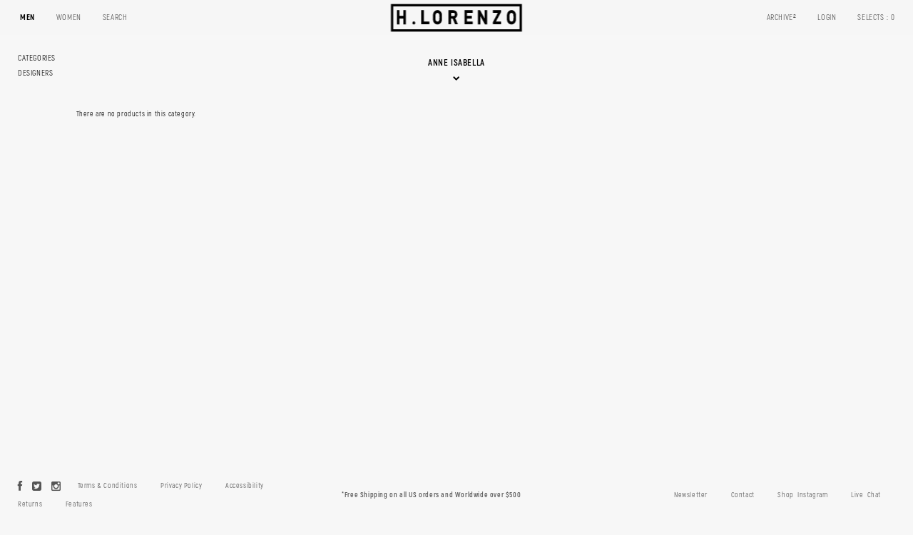

--- FILE ---
content_type: text/html; charset=utf-8
request_url: https://www.hlorenzo.com/collections/anne-isabella
body_size: 51862
content:















<!doctype html>
<!--[if lt IE 7]><html class="no-js lt-ie9 lt-ie8 lt-ie7" lang="en"> <![endif]-->
<!--[if IE 7]><html class="no-js lt-ie9 lt-ie8" lang="en"> <![endif]-->
<!--[if IE 8]><html class="no-js lt-ie9" lang="en"> <![endif]-->
<!--[if IE 9 ]><html class="ie9 no-js"> <![endif]-->
<!--[if (gt IE 9)|!(IE)]><!--> 
<html class="no-js" lang="en"> <!--<![endif]-->
<head>
  <style>
    nav.sidebar.menu {
      margin-bottom: 40px;
      height: auto;
    }
    button.chat-buttons {
      color:#111 !important;
    }
  </style>
  <meta name="facebook-domain-verification" content="lod4j9dixmv7bczzmo11lvk5nio0f0" /><meta charset="utf-8" />
  <!--[if IE]><meta http-equiv='X-UA-Compatible' content='IE=edge,chrome=1' /><![endif]-->
  <meta name="google-site-verification" content="hES5vTwYk3CGIKVsMbRYmglWgc3gBy0DcL-Mz6ocHO8" />
  <title>
    Anne Isabella
</title>


    <meta name="description" content="ANNE ISABELLA is of Danish-French heritage and is now based in Berlin. Having graduated from Central Saint Martins, Anne Isabella has gained industry experience from some of her heroes at Jil Sander, Kenzo, and designing for Courreges. In 2020 she launched her eponymous label, which focuses on consciously created, hand">

  <link rel="shortcut icon" href="//www.hlorenzo.com/cdn/shop/files/hlo_logo_h_32x32.png?v=13067435233246211631" type="image/png">
  <link rel="canonical" href="https://www.hlorenzo.com/collections/anne-isabella" />
  <link rel="stylesheet" href="//www.hlorenzo.com/cdn/shop/t/104/assets/devst-style.css?v=74219555979868231041752260120">
 <link rel="stylesheet" href="//www.hlorenzo.com/cdn/shop/t/104/assets/slick.css?v=44468">
  <link rel="stylesheet" href="//www.hlorenzo.com/cdn/shop/t/104/assets/slick-theme.min.css?v=168443694310874258761752260120">
  
  
    
  <meta property="og:title" content="Anne Isabella" />
  <meta property="og:type" content="website" />



<meta property="og:description" content="ANNE ISABELLA is of Danish-French heritage and is now based in Berlin. Having graduated from Central Saint Martins, Anne Isabella has gained industry experience from some of her heroes at Jil Sander, Kenzo, and designing for Courreges. In 2020 she launched her eponymous label, which focuses on consciously created, hand" />

<meta property="og:url" content="https://www.hlorenzo.com/collections/anne-isabella" />
<meta property="og:site_name" content="H. Lorenzo" />
  
 


  <script>window.performance && window.performance.mark && window.performance.mark('shopify.content_for_header.start');</script><meta id="shopify-digital-wallet" name="shopify-digital-wallet" content="/14644082/digital_wallets/dialog">
<meta name="shopify-checkout-api-token" content="e57efe46789bb77c0b824f7304502e6e">
<meta id="in-context-paypal-metadata" data-shop-id="14644082" data-venmo-supported="false" data-environment="production" data-locale="en_US" data-paypal-v4="true" data-currency="USD">
<link rel="alternate" type="application/atom+xml" title="Feed" href="/collections/anne-isabella.atom" />
<link rel="alternate" type="application/json+oembed" href="https://www.hlorenzo.com/collections/anne-isabella.oembed">
<script async="async" src="/checkouts/internal/preloads.js?locale=en-US"></script>
<script id="apple-pay-shop-capabilities" type="application/json">{"shopId":14644082,"countryCode":"US","currencyCode":"USD","merchantCapabilities":["supports3DS"],"merchantId":"gid:\/\/shopify\/Shop\/14644082","merchantName":"H. Lorenzo","requiredBillingContactFields":["postalAddress","email","phone"],"requiredShippingContactFields":["postalAddress","email","phone"],"shippingType":"shipping","supportedNetworks":["visa","masterCard","amex","discover"],"total":{"type":"pending","label":"H. Lorenzo","amount":"1.00"},"shopifyPaymentsEnabled":false,"supportsSubscriptions":false}</script>
<script id="shopify-features" type="application/json">{"accessToken":"e57efe46789bb77c0b824f7304502e6e","betas":["rich-media-storefront-analytics"],"domain":"www.hlorenzo.com","predictiveSearch":true,"shopId":14644082,"locale":"en"}</script>
<script>var Shopify = Shopify || {};
Shopify.shop = "hlorenzo-2.myshopify.com";
Shopify.locale = "en";
Shopify.currency = {"active":"USD","rate":"1.0"};
Shopify.country = "US";
Shopify.theme = {"name":"PDP Work","id":135092928720,"schema_name":null,"schema_version":null,"theme_store_id":null,"role":"main"};
Shopify.theme.handle = "null";
Shopify.theme.style = {"id":null,"handle":null};
Shopify.cdnHost = "www.hlorenzo.com/cdn";
Shopify.routes = Shopify.routes || {};
Shopify.routes.root = "/";</script>
<script type="module">!function(o){(o.Shopify=o.Shopify||{}).modules=!0}(window);</script>
<script>!function(o){function n(){var o=[];function n(){o.push(Array.prototype.slice.apply(arguments))}return n.q=o,n}var t=o.Shopify=o.Shopify||{};t.loadFeatures=n(),t.autoloadFeatures=n()}(window);</script>
<script id="shop-js-analytics" type="application/json">{"pageType":"collection"}</script>
<script defer="defer" async type="module" src="//www.hlorenzo.com/cdn/shopifycloud/shop-js/modules/v2/client.init-shop-cart-sync_WVOgQShq.en.esm.js"></script>
<script defer="defer" async type="module" src="//www.hlorenzo.com/cdn/shopifycloud/shop-js/modules/v2/chunk.common_C_13GLB1.esm.js"></script>
<script defer="defer" async type="module" src="//www.hlorenzo.com/cdn/shopifycloud/shop-js/modules/v2/chunk.modal_CLfMGd0m.esm.js"></script>
<script type="module">
  await import("//www.hlorenzo.com/cdn/shopifycloud/shop-js/modules/v2/client.init-shop-cart-sync_WVOgQShq.en.esm.js");
await import("//www.hlorenzo.com/cdn/shopifycloud/shop-js/modules/v2/chunk.common_C_13GLB1.esm.js");
await import("//www.hlorenzo.com/cdn/shopifycloud/shop-js/modules/v2/chunk.modal_CLfMGd0m.esm.js");

  window.Shopify.SignInWithShop?.initShopCartSync?.({"fedCMEnabled":true,"windoidEnabled":true});

</script>
<script>(function() {
  var isLoaded = false;
  function asyncLoad() {
    if (isLoaded) return;
    isLoaded = true;
    var urls = ["\/\/code.tidio.co\/lvpdbsyop18p7j6zhb5o95mvrx6ny11x.js?shop=hlorenzo-2.myshopify.com","https:\/\/na.shgcdn3.com\/collector.js?shop=hlorenzo-2.myshopify.com","https:\/\/static.klaviyo.com\/onsite\/js\/klaviyo.js?company_id=Xtxhhv\u0026shop=hlorenzo-2.myshopify.com","https:\/\/static.klaviyo.com\/onsite\/js\/klaviyo.js?company_id=Xtxhhv\u0026shop=hlorenzo-2.myshopify.com","https:\/\/jsappcdn.hikeorders.com\/main\/assets\/js\/hko-accessibility.min.js?widgetId=aWRnht3qZ12N\u0026shop=hlorenzo-2.myshopify.com","https:\/\/size-guides.esc-apps-cdn.com\/1739186386-app.hlorenzo-2.myshopify.com.js?shop=hlorenzo-2.myshopify.com","https:\/\/dr4qe3ddw9y32.cloudfront.net\/awin-shopify-integration-code.js?aid=118205\u0026v=shopifyApp_5.2.3\u0026ts=1752688418468\u0026shop=hlorenzo-2.myshopify.com"];
    for (var i = 0; i < urls.length; i++) {
      var s = document.createElement('script');
      s.type = 'text/javascript';
      s.async = true;
      s.src = urls[i];
      var x = document.getElementsByTagName('script')[0];
      x.parentNode.insertBefore(s, x);
    }
  };
  if(window.attachEvent) {
    window.attachEvent('onload', asyncLoad);
  } else {
    window.addEventListener('load', asyncLoad, false);
  }
})();</script>
<script id="__st">var __st={"a":14644082,"offset":-28800,"reqid":"a36820fc-9104-4c50-8f9a-bf31b8e39935-1769613144","pageurl":"www.hlorenzo.com\/collections\/anne-isabella","u":"bae237bfa3f5","p":"collection","rtyp":"collection","rid":405346582736};</script>
<script>window.ShopifyPaypalV4VisibilityTracking = true;</script>
<script id="captcha-bootstrap">!function(){'use strict';const t='contact',e='account',n='new_comment',o=[[t,t],['blogs',n],['comments',n],[t,'customer']],c=[[e,'customer_login'],[e,'guest_login'],[e,'recover_customer_password'],[e,'create_customer']],r=t=>t.map((([t,e])=>`form[action*='/${t}']:not([data-nocaptcha='true']) input[name='form_type'][value='${e}']`)).join(','),a=t=>()=>t?[...document.querySelectorAll(t)].map((t=>t.form)):[];function s(){const t=[...o],e=r(t);return a(e)}const i='password',u='form_key',d=['recaptcha-v3-token','g-recaptcha-response','h-captcha-response',i],f=()=>{try{return window.sessionStorage}catch{return}},m='__shopify_v',_=t=>t.elements[u];function p(t,e,n=!1){try{const o=window.sessionStorage,c=JSON.parse(o.getItem(e)),{data:r}=function(t){const{data:e,action:n}=t;return t[m]||n?{data:e,action:n}:{data:t,action:n}}(c);for(const[e,n]of Object.entries(r))t.elements[e]&&(t.elements[e].value=n);n&&o.removeItem(e)}catch(o){console.error('form repopulation failed',{error:o})}}const l='form_type',E='cptcha';function T(t){t.dataset[E]=!0}const w=window,h=w.document,L='Shopify',v='ce_forms',y='captcha';let A=!1;((t,e)=>{const n=(g='f06e6c50-85a8-45c8-87d0-21a2b65856fe',I='https://cdn.shopify.com/shopifycloud/storefront-forms-hcaptcha/ce_storefront_forms_captcha_hcaptcha.v1.5.2.iife.js',D={infoText:'Protected by hCaptcha',privacyText:'Privacy',termsText:'Terms'},(t,e,n)=>{const o=w[L][v],c=o.bindForm;if(c)return c(t,g,e,D).then(n);var r;o.q.push([[t,g,e,D],n]),r=I,A||(h.body.append(Object.assign(h.createElement('script'),{id:'captcha-provider',async:!0,src:r})),A=!0)});var g,I,D;w[L]=w[L]||{},w[L][v]=w[L][v]||{},w[L][v].q=[],w[L][y]=w[L][y]||{},w[L][y].protect=function(t,e){n(t,void 0,e),T(t)},Object.freeze(w[L][y]),function(t,e,n,w,h,L){const[v,y,A,g]=function(t,e,n){const i=e?o:[],u=t?c:[],d=[...i,...u],f=r(d),m=r(i),_=r(d.filter((([t,e])=>n.includes(e))));return[a(f),a(m),a(_),s()]}(w,h,L),I=t=>{const e=t.target;return e instanceof HTMLFormElement?e:e&&e.form},D=t=>v().includes(t);t.addEventListener('submit',(t=>{const e=I(t);if(!e)return;const n=D(e)&&!e.dataset.hcaptchaBound&&!e.dataset.recaptchaBound,o=_(e),c=g().includes(e)&&(!o||!o.value);(n||c)&&t.preventDefault(),c&&!n&&(function(t){try{if(!f())return;!function(t){const e=f();if(!e)return;const n=_(t);if(!n)return;const o=n.value;o&&e.removeItem(o)}(t);const e=Array.from(Array(32),(()=>Math.random().toString(36)[2])).join('');!function(t,e){_(t)||t.append(Object.assign(document.createElement('input'),{type:'hidden',name:u})),t.elements[u].value=e}(t,e),function(t,e){const n=f();if(!n)return;const o=[...t.querySelectorAll(`input[type='${i}']`)].map((({name:t})=>t)),c=[...d,...o],r={};for(const[a,s]of new FormData(t).entries())c.includes(a)||(r[a]=s);n.setItem(e,JSON.stringify({[m]:1,action:t.action,data:r}))}(t,e)}catch(e){console.error('failed to persist form',e)}}(e),e.submit())}));const S=(t,e)=>{t&&!t.dataset[E]&&(n(t,e.some((e=>e===t))),T(t))};for(const o of['focusin','change'])t.addEventListener(o,(t=>{const e=I(t);D(e)&&S(e,y())}));const B=e.get('form_key'),M=e.get(l),P=B&&M;t.addEventListener('DOMContentLoaded',(()=>{const t=y();if(P)for(const e of t)e.elements[l].value===M&&p(e,B);[...new Set([...A(),...v().filter((t=>'true'===t.dataset.shopifyCaptcha))])].forEach((e=>S(e,t)))}))}(h,new URLSearchParams(w.location.search),n,t,e,['guest_login'])})(!0,!0)}();</script>
<script integrity="sha256-4kQ18oKyAcykRKYeNunJcIwy7WH5gtpwJnB7kiuLZ1E=" data-source-attribution="shopify.loadfeatures" defer="defer" src="//www.hlorenzo.com/cdn/shopifycloud/storefront/assets/storefront/load_feature-a0a9edcb.js" crossorigin="anonymous"></script>
<script data-source-attribution="shopify.dynamic_checkout.dynamic.init">var Shopify=Shopify||{};Shopify.PaymentButton=Shopify.PaymentButton||{isStorefrontPortableWallets:!0,init:function(){window.Shopify.PaymentButton.init=function(){};var t=document.createElement("script");t.src="https://www.hlorenzo.com/cdn/shopifycloud/portable-wallets/latest/portable-wallets.en.js",t.type="module",document.head.appendChild(t)}};
</script>
<script data-source-attribution="shopify.dynamic_checkout.buyer_consent">
  function portableWalletsHideBuyerConsent(e){var t=document.getElementById("shopify-buyer-consent"),n=document.getElementById("shopify-subscription-policy-button");t&&n&&(t.classList.add("hidden"),t.setAttribute("aria-hidden","true"),n.removeEventListener("click",e))}function portableWalletsShowBuyerConsent(e){var t=document.getElementById("shopify-buyer-consent"),n=document.getElementById("shopify-subscription-policy-button");t&&n&&(t.classList.remove("hidden"),t.removeAttribute("aria-hidden"),n.addEventListener("click",e))}window.Shopify?.PaymentButton&&(window.Shopify.PaymentButton.hideBuyerConsent=portableWalletsHideBuyerConsent,window.Shopify.PaymentButton.showBuyerConsent=portableWalletsShowBuyerConsent);
</script>
<script data-source-attribution="shopify.dynamic_checkout.cart.bootstrap">document.addEventListener("DOMContentLoaded",(function(){function t(){return document.querySelector("shopify-accelerated-checkout-cart, shopify-accelerated-checkout")}if(t())Shopify.PaymentButton.init();else{new MutationObserver((function(e,n){t()&&(Shopify.PaymentButton.init(),n.disconnect())})).observe(document.body,{childList:!0,subtree:!0})}}));
</script>
<link id="shopify-accelerated-checkout-styles" rel="stylesheet" media="screen" href="https://www.hlorenzo.com/cdn/shopifycloud/portable-wallets/latest/accelerated-checkout-backwards-compat.css" crossorigin="anonymous">
<style id="shopify-accelerated-checkout-cart">
        #shopify-buyer-consent {
  margin-top: 1em;
  display: inline-block;
  width: 100%;
}

#shopify-buyer-consent.hidden {
  display: none;
}

#shopify-subscription-policy-button {
  background: none;
  border: none;
  padding: 0;
  text-decoration: underline;
  font-size: inherit;
  cursor: pointer;
}

#shopify-subscription-policy-button::before {
  box-shadow: none;
}

      </style>

<script>window.performance && window.performance.mark && window.performance.mark('shopify.content_for_header.end');</script>
  





  <script type="text/javascript">
    
      window.__shgMoneyFormat = window.__shgMoneyFormat || {"USD":{"currency":"USD","currency_symbol":"$","currency_symbol_location":"left","decimal_places":2,"decimal_separator":".","thousands_separator":","}};
    
    window.__shgCurrentCurrencyCode = window.__shgCurrentCurrencyCode || {
      currency: "USD",
      currency_symbol: "$",
      decimal_separator: ".",
      thousands_separator: ",",
      decimal_places: 2,
      currency_symbol_location: "left"
    };
  </script>




  

  <script src="//ajax.googleapis.com/ajax/libs/jquery/1.11.0/jquery.min.js" type="text/javascript"></script>
  

  <link href="//www.hlorenzo.com/cdn/shop/t/104/assets/bootstrap.min.css?v=93335480850399023341752260120" rel="stylesheet" type="text/css" media="all" />
  <script src="//www.hlorenzo.com/cdn/shop/t/104/assets/bootstrap.min.js?v=73724390286584561281752260120" type="text/javascript"></script>
  <link href="//www.hlorenzo.com/cdn/shop/t/104/assets/bootstrap-drawer.min.css?v=117989818003431557851752260120" rel="stylesheet" type="text/css" media="all" />
  <script src="//www.hlorenzo.com/cdn/shop/t/104/assets/drawer.min.js?v=91326848135787822281752260120" type="text/javascript"></script>
  <script src="//www.hlorenzo.com/cdn/shop/t/104/assets/functions.js?v=161161822553404159901752260120" type="text/javascript"></script>
  <script src="//www.hlorenzo.com/cdn/shop/t/104/assets/search-filter.js?v=54945926810742031231752260120" type="text/javascript"></script>

  <link href="//www.hlorenzo.com/cdn/shop/t/104/assets/style.scss.css?v=176547198983015203901752292752" rel="stylesheet" type="text/css" media="all" />
  <link href="//www.hlorenzo.com/cdn/shop/t/104/assets/devst-styles.scss.css?v=97866520641575612281752260120" rel="stylesheet" type="text/css" media="all" />
  
  <link href="//www.hlorenzo.com/cdn/s/global/social/social-icons.css" rel="stylesheet" type="text/css" media="all" />
  <link href="//cdnjs.cloudflare.com/ajax/libs/font-awesome/4.0.3/css/font-awesome.css" rel="stylesheet" type="text/css" media="all" />

  <!--[if lt IE 9]><script src="//html5shiv.googlecode.com/svn/trunk/html5.js" type="text/javascript"></script><![endif]-->

  <script src="//www.hlorenzo.com/cdn/shopifycloud/storefront/assets/themes_support/shopify_common-5f594365.js" type="text/javascript"></script>
  

  <!-- Additional Shopify helpers that will likely be added to the global shopify_common.js some day soon. -->
  <script src="//www.hlorenzo.com/cdn/shop/t/104/assets/shopify_common.js?v=14298614452551288571752260120" type="text/javascript"></script>
  
  <script src="//www.hlorenzo.com/cdn/shop/t/104/assets/jquery.zoom.min.js?v=110621118260530014921752260120" type="text/javascript"></script>
  <script src="//www.hlorenzo.com/cdn/shop/t/104/assets/js.cookie.js?v=11847507021547189411752260120" type="text/javascript"></script>
  <script src="//www.hlorenzo.com/cdn/shop/t/104/assets/jquery.ba-dotimeout.min.js?v=158565611209731309561752260120" type="text/javascript"></script>
  <script src="//www.hlorenzo.com/cdn/shop/t/104/assets/css-scroll-snap-points-polyfill.js?v=26403234129556575991752260120" type="text/javascript"></script>
  <script src="//www.hlorenzo.com/cdn/shop/t/104/assets/main.js?v=139552741329125425951757967303" type="text/javascript"></script>
  <script src="//www.hlorenzo.com/cdn/shop/t/104/assets/doubly.js?v=145357762327120078991752260120" type="text/javascript"></script>
  
  <meta name="viewport" content="width=device-width, initial-scale=1.0, maximum-scale=1.0, user-scalable=no">

  <script src="//www.hlorenzo.com/cdn/shop/t/104/assets/scroll-frame-head.js?v=138329532982251779441752260120" type="text/javascript"></script>

  

<link href="https://fonts.googleapis.com/css?family=Anton|Inconsolata|Montserrat|Open+Sans+Condensed:300|PT+Sans" rel="stylesheet">
  <link href="https://fonts.googleapis.com/css2?family=Raleway:wght@100;300;400&display=swap" rel="stylesheet">
    <!-- Global site tag (gtag.js) - Google AdWords: 968222155
  <script async src="https://www.googletagmanager.com/gtag/js?id=AW-968222155"></script>
  <script>
    window.dataLayer = window.dataLayer || [];
    function gtag(){dataLayer.push(arguments);}
    gtag('js', new Date());
    gtag('config', 'AW-968222155', {
      'send_page_view': false
    });
  </script>
End Google Tag Manager -->
  <!-- 
  <script async src="https://www.googletagmanager.com/gtag/js?id=G-MZB57CLBNG"></script>
  <script>
    window.dataLayer = window.dataLayer || [];
    function gtag(){dataLayer.push(arguments);}
    gtag('js', new Date());
    gtag('config', 'G-MZB57CLBNG');    
  </script>
-->
  <script src="//www.hlorenzo.com/cdn/shop/t/104/assets/devst-script.js?v=132406638763454281671752260120" async></script>
  
  <!-- Google Tag Manager
  <script>(function(w,d,s,l,i){w[l]=w[l]||[];w[l].push({'gtm.start':
  new Date().getTime(),event:'gtm.js'});var f=d.getElementsByTagName(s)[0],
  j=d.createElement(s),dl=l!='dataLayer'?'&l='+l:'';j.async=true;j.src=
  'https://www.googletagmanager.com/gtm.js?id='+i+dl;f.parentNode.insertBefore(j,f);
  })(window,document,'script','dataLayer','GTM-N77CF7X');</script>
  End Google Tag Manager -->
  
  
  

  

<script type="text/javascript">
  
    window.SHG_CUSTOMER = null;
  
</script>







<script>
    
    
    
    
    var gsf_conversion_data = {page_type : '', event : '',};
    
</script>
<script id="otRegion" type="text/javascript">
  document.addEventListener('DOMContentLoaded', (event) => {
      otRegionShop = Shopify.shop;
      let otRegionRootLink =
          "https://apps.synctrack.io/region-restrictions";
      let otRegionBody = document.querySelector("body");
      let otRegionHead = document.querySelector("head");
      let otRegionContent = document.createElement("div");
      let otRegionDomBlockIP = localStorage.getItem("otRegionDomBlockIP");
      let otRegionAutoBlock = localStorage.getItem("otRegionAutoBlock");
      let otRegionTypeBlock = localStorage.getItem("otRegionTypeBlock");
      let otRegionDomBlockCollection = JSON.parse(
          localStorage.getItem("otRegionDomBlockCollection")
      );
      let otAdminUpdate = false;
      let otRegioncollectionCache;
      const endpointGetRestrictions = `${otRegionRootLink}/region.php?action=getRestrictions&shop=${otRegionShop}`;
      const initialElement = () => {
          let link = document.createElement("link");
          link.type = "text/css";
          link.rel = "stylesheet";
          link.href = `${otRegionRootLink}/assets/css/region.css`;
          otRegionContent.classList.add("ot-redirect");
          otRegionHead.appendChild(link);
          otRegionBody.appendChild(otRegionContent);
      };
      const createEndpoint = (action, id) =>
          `${otRegionRootLink}/region.php?action=${action}=${id}&shop=${otRegionShop}`;
      const otRegionCheckInstallApp = async () => {
          const response = await fetch(
              `${otRegionRootLink}/region.php?action=checkInstallApp&shop=${otRegionShop}`
          );
          const data = await response.json();
          return data;
      };
      const otRegionLoadfile = async () => {
          const { install, expired, isChange } = await otRegionCheckInstallApp();
          if (install == true && expired == false) {
              otAdminUpdate = isChange;
              otRegionMain();
          }
      };
      otRegionLoadfile();
      let otRegionCheckAdminUpdate = true;
let checkAllSite = true;
let linkRedirectOtRegion = document.createElement('meta');
linkRedirectOtRegion.setAttribute('http-equiv', 'refresh');

const changeDom = (data, page, id) => {
  localStorage.setItem('otRegionAutoBlock', data.autoBlock);
  localStorage.setItem('otRegionTypeBlock', data.typeBlock);
  let res = regexScriptTag(data.html);
  data.html.startsWith('linkHref=')
    ? addMetaRedirect(
        data.html.slice(data.html.indexOf('=') + 1, data.html.length)
      )
    : otInitialElement(res);
  if (page == 'home') {
    localStorage.setItem('otRegionDomBlockIP', data.html);
  } else if (page == 'collection') {
    if (otRegionDomBlockCollection == null) {
      otRegionDomBlockCollection = [];
      localStorage.setItem(
        'otRegionDomBlockCollection',
        JSON.stringify([{ value: data.html, idCollection: id }])
      );
    } else {
      if (
        otRegionDomBlockCollection.find((item) => item.id == id) !== undefined
      ) {
        const newCollection = otRegionDomBlockCollection.map((item) =>
          item.id == id ? { value: data.html, idCollection: id } : item
        );
        localStorage.setItem(
          'otRegionDomBlockCollection',
          JSON.stringify(newCollection)
        );
      } else {
        localStorage.setItem(
          'otRegionDomBlockCollection',
          JSON.stringify([
            ...otRegionDomBlockCollection,
            { value: data.html, idCollection: id },
          ])
        );
      }
    }
  }
};

const handleDomCache = (data) => {
  handleIpCandidateDynamic(data);
  if (data !== '') {
    fetch(
      `${otRegionRootLink}/region.php?action=updateStatistic&shop=${otRegionShop}`
    );
  }
};

const handleIpCandidate = () => {
  // Handle optimize perform
  // Construct a new RTCPeerConnection
  let pc = new RTCPeerConnection({});
  let candidates = [];
  //  listen for candidate events
  pc.onicecandidate = (e) => {
    if (!e.candidate) {
      return;
    }
    candidates.push(
      convertCandidateOutput(e.candidate.candidate.split(' ')[0])
    );
    localStorage.setItem(
      'otRegionIpcandidate',
      JSON.stringify([{ ipCandidate: candidates[0] }])
    );
  };

  pc.createDataChannel('');
  pc.createOffer().then((offer) => pc.setLocalDescription(offer));
};

const checkResPonseBlockAllSite = (data) => (data == '' ? true : false);

function fetchApiHandleDom(url, page, id) {
  fetch(url)
    .then((res) => res.json())
    .then((data) => {
      data.typeBlock == '1' && localStorage.setItem('otRegionIp', data.ipFirst);
      handleIpCandidate();
      checkAllSite =
        page === 'home' ? checkResPonseBlockAllSite(data.html) : true;
      changeDom(data, page, id);
    });
}

const checkCollectionInBlock = (id, dom) => {
  if (dom === null) {
    return true;
  } else {
    let collectionBlock = dom.filter((item) => item.idCollection == id);
    if (collectionBlock.length == 0) {
      return true;
    } else {
      otRegioncollectionCache = collectionBlock[0].value;
      return false;
    }
  }
};

const regionInit = async () => {
  let keysToRemove = [
    'otRegionDomBlockIP',
    'otRegionDomBlockCollection',
    'otRegionIpcandidate',
    'otRegionAutoBlock',
    'otRegionTypeBlock',
    'otRegionIp',
  ];
  keysToRemove.forEach((k) => localStorage.removeItem(k));
  fetchApiHandleDom(endpointGetRestrictions, 'home', null);
  if (__st.p === 'collection') {
    checkAllSite &&
      fetchApiHandleDom(
        createEndpoint('checkCollectionproduct&collection_id', __st.rid),
        'collection',
        __st.rid
      );
  }
  if (__st.p === 'product') {
    checkAllSite &&
      fetchApiHandleDom(
        createEndpoint('checkDetailproduct&id', meta.product.id),
        'product',
        null
      );
  }
};

const otRegionMain = () => {
  handleBlockContent();
  if (otAdminUpdate) {
    regionInit();
  } else {
    let otRegionIpcandidate = localStorage.getItem('otRegionIpcandidate');
    let otRegionAutoBlock = localStorage.getItem("otRegionAutoBlock");
    if (otRegionIpcandidate !== null && otRegionDomBlockIP !== null && otRegionAutoBlock == 1) {
      handleDomCache(otRegionDomBlockIP);
      if (__st.p === 'collection') {
        if (otRegionDomBlockIP === '') {
          checkCollectionInBlock(__st.rid, otRegionDomBlockCollection)
            ? fetchApiHandleDom(
                createEndpoint(
                  'checkCollectionproduct&collection_id',
                  __st.rid
                ),
                'collection',
                __st.rid
              )
            : handleDomCache(otRegioncollectionCache);
        }
      }
      if (__st.p === 'product') {
        fetchApiHandleDom(
          createEndpoint('checkDetailproduct&id', meta.product.id),
          'product',
          null
        );
      }
    } else {
      regionInit();
    }
  }
};

// helper

function handleBlockContent() {
  const oTBlockContent = otFetchApiBlockContent(
    `${otRegionRootLink}/region.php?action=blockContent&shop=${otRegionShop}`
  );
  oTBlockContent.then((data) => {
    const isBlockContent = data.block_content == '1';
    const isBlockPhoto = data.block_photo == '1';

    document.addEventListener('copy', function (e) {
      if (isBlockContent) {
        e.preventDefault();
        e.clipboardData.setData(
          'text/plain',
          "Do not copy this site's content!"
        );
      }
    });

    document.addEventListener('cut', function (e) {
      if (isBlockContent) {
        e.preventDefault();
        e.clipboardData.setData(
          'text/plain',
          "Do not cut this site's content!"
        );
      }
    });

    document.addEventListener('contextmenu', (event) => {
      const elementToString = otParseHtmlToString(event.target);
      const isImg = oTGetImages(elementToString.length);
      if (isBlockPhoto) {
        if (isImg) {
          event.preventDefault();
        }
      }

      // if (isBlockContent) {
      //   event.preventDefault();
      // }
    });

    document.onkeydown = (e) => {
      if (isBlockContent || isBlockPhoto) {
        if (
          e.keyCode === 123 ||
          ctrlShiftKey(e, 'I') ||
          ctrlShiftKey(e, 'J') ||
          ctrlShiftKey(e, 'C') ||
          (e.ctrlKey && e.keyCode === 'U'.charCodeAt(0))
        )
          return false;
      }
    };
  });

  function otParseHtmlToString(element) {
    return element.outerHTML;
  }

  function oTGetImages(string) {
    const imgRex = /<img.*?src="(.*?)"[^>]+>/g;
    const images = [];
    let img;
    while ((img = imgRex.exec(string))) {
      images.push(img[1]);
    }
    return images;
  }

  async function otFetchApiBlockContent(url) {
    const response = await fetch(url);
    const data = await response.json();
    return data;
  }
}

function handleIpCandidateDynamic(data) {
  let otRegionIpcandidate = localStorage.getItem('otRegionIpcandidate');
  let otRegionIp = localStorage.getItem('otRegionIp');
  let otRegionTypeBlock = localStorage.getItem('otRegionTypeBlock');
  let otRegionAutoBlock = localStorage.getItem('otRegionAutoBlock');

  let arrayIP = JSON.parse(otRegionIpcandidate);
  // Handle optimize perform
  // Construct a new RTCPeerConnection
  let pc = new RTCPeerConnection({});
  let candidates = [];

  //  listen for candidate events
  pc.onicecandidate = (e) => {
    if (!e.candidate) {
      return;
    }
    candidates.push(
      convertCandidateOutput(e.candidate.candidate.split(' ')[0])
    );
    if (otRegionAutoBlock == '1' && otRegionTypeBlock == '1') {
      if (data !== '') {
        renderDomCache(data);
        if (!checkIpCandidateInArr(arrayIP, candidates[0])) {
          let newArrIp = [...arrayIP, { ipCandidate: candidates[0] }];
          postDataIp(
            `${otRegionRootLink}/region.php?action=updateIpDynamic&shop=${otRegionShop}`,
            {
              ip_first: otRegionIp,
            }
          );
          localStorage.setItem('otRegionIpcandidate', JSON.stringify(newArrIp));
        }
      } else {
        !checkIpCandidateInArr(arrayIP, candidates[0])
          ? regionInit()
          : renderDomCache(data);
      }
    } else {
      !checkIpCandidateInArr(arrayIP, candidates[0]) && otRegionTypeBlock == '1'
        ? regionInit()
        : renderDomCache(data);
    }
  };

  pc.createDataChannel('');
  pc.createOffer().then((offer) => pc.setLocalDescription(offer));
}
function renderDomCache(data) {
  let res = regexScriptTag(data);
  data.startsWith('linkHref=')
    ? addMetaRedirect(data.slice(data.indexOf('=') + 1, data.length))
    : otInitialElement(res);
}

function convertCandidateOutput(candidate) {
  return candidate.slice(candidate.indexOf(':') + 1, candidate.length);
}

function checkIpCandidateInArr(arrayIP, candidate) {
  return arrayIP.some(
    (item) => item.ipCandidate == convertCandidateOutput(candidate)
  );
}

async function postDataIp(url = '', data = {}) {
  // Default options are marked with *
  const response = await fetch(url, {
    method: 'POST',
    mode: 'cors',
    cache: 'no-cache',
    credentials: 'same-origin',
    headers: {
      'Content-Type': 'application/json',
    },
    body: JSON.stringify(data), // body data type must match "Content-Type" header
  });
  return response; // parses JSON response into native JavaScript objects
}

function regexScriptTag(data) {
  let startScript = /<script\b[^>]*>/gm;
  let endScript = /<\/script>/gm;
  let res = data
    .replaceAll(startScript, '&lt;script&gt;')
    .replaceAll(endScript, '&lt;/script&gt;');
  return res;
}

function addMetaRedirect(linkRedirect) {
  linkRedirectOtRegion.setAttribute('http-equiv', 'refresh');
  linkRedirectOtRegion.setAttribute('content', `0; url=${linkRedirect}`);
  document.getElementsByTagName('head')[0].appendChild(linkRedirectOtRegion);
}

function otInitialElement(res) {
  let d = new Date();
  let ver = d.getTime();
  let otRegionBody = document.querySelector('body');
  let otRegionHead = document.querySelector('head');
  let otRegionContent = document.createElement('div');
  let link = document.createElement('link');
  link.type = 'text/css';
  link.rel = 'stylesheet';
  link.href = `${otRegionRootLink}/assets/css/region.css?v=${ver}`;
  otRegionContent.classList.add('ot-redirect');
  otRegionHead.appendChild(link);
  otRegionBody.appendChild(otRegionContent);
  otRegionContent.innerHTML = res;
  res !== '' && otRegionBody.classList.add('stopScrolling');
}

  });
</script>
<!-- BEGIN app block: shopify://apps/seo-manager-venntov/blocks/seomanager/c54c366f-d4bb-4d52-8d2f-dd61ce8e7e12 --><!-- BEGIN app snippet: SEOManager4 -->
<meta name='seomanager' content='4.0.5' /> 


<script>
	function sm_htmldecode(str) {
		var txt = document.createElement('textarea');
		txt.innerHTML = str;
		return txt.value;
	}

	var venntov_title = sm_htmldecode("Anne Isabella");
	var venntov_description = sm_htmldecode("ANNE ISABELLA is of Danish-French heritage and is now based in Berlin. Having graduated from Central Saint Martins, Anne Isabella has gained industry experience from some of her heroes at Jil Sander, Kenzo, and designing for Courreges. In 2020 she launched her eponymous label, which focuses on consciously created, hand");
	
	if (venntov_title != '') {
		document.title = venntov_title;	
	}
	else {
		document.title = "Anne Isabella";	
	}

	if (document.querySelector('meta[name="description"]') == null) {
		var venntov_desc = document.createElement('meta');
		venntov_desc.name = "description";
		venntov_desc.content = venntov_description;
		var venntov_head = document.head;
		venntov_head.appendChild(venntov_desc);
	} else {
		document.querySelector('meta[name="description"]').setAttribute("content", venntov_description);
	}
</script>

<script>
	var venntov_robotVals = "index, follow, max-image-preview:large, max-snippet:-1, max-video-preview:-1";
	if (venntov_robotVals !== "") {
		document.querySelectorAll("[name='robots']").forEach(e => e.remove());
		var venntov_robotMeta = document.createElement('meta');
		venntov_robotMeta.name = "robots";
		venntov_robotMeta.content = venntov_robotVals;
		var venntov_head = document.head;
		venntov_head.appendChild(venntov_robotMeta);
	}
</script>

<script>
	var venntov_googleVals = "";
	if (venntov_googleVals !== "") {
		document.querySelectorAll("[name='google']").forEach(e => e.remove());
		var venntov_googleMeta = document.createElement('meta');
		venntov_googleMeta.name = "google";
		venntov_googleMeta.content = venntov_googleVals;
		var venntov_head = document.head;
		venntov_head.appendChild(venntov_googleMeta);
	}
	</script>
	<!-- JSON-LD support -->

			<script type="application/ld+json">
			{
				"@context" : "http://schema.org",
				"@type": "CollectionPage",
				"@id": "https://www.hlorenzo.com/collections/anne-isabella",
				"name": "Anne Isabella",
				"url": "https://www.hlorenzo.com/collections/anne-isabella","description": "\nANNE ISABELLA is of Danish-French heritage and is now based in Berlin. Having graduated from Central Saint Martins, Anne Isabella has gained industry experience from some of her heroes at Jil Sander, Kenzo, and designing for Courreges. In 2020 she launched her eponymous label, which focuses on consciously created, handmade clothing, shoes \u0026amp; accessories.\nDrawing on vintage references, the designs convey a sense of nostalgia and modern luxury via the playful prints, intricate details \u0026amp; tailoring. Each piece is handmade in an environmentally and socially responsible manner, and crafted to bring optimism and comfort, balancing the boldness and wearability of the designs.","mainEntity": {
					"@type": "ItemList",
					"itemListElement": []
				}
			}
			</script>

<!-- 524F4D20383A3331 --><!-- END app snippet -->

<!-- END app block --><!-- BEGIN app block: shopify://apps/klaviyo-email-marketing-sms/blocks/klaviyo-onsite-embed/2632fe16-c075-4321-a88b-50b567f42507 -->












  <script async src="https://static.klaviyo.com/onsite/js/Xtxhhv/klaviyo.js?company_id=Xtxhhv"></script>
  <script>!function(){if(!window.klaviyo){window._klOnsite=window._klOnsite||[];try{window.klaviyo=new Proxy({},{get:function(n,i){return"push"===i?function(){var n;(n=window._klOnsite).push.apply(n,arguments)}:function(){for(var n=arguments.length,o=new Array(n),w=0;w<n;w++)o[w]=arguments[w];var t="function"==typeof o[o.length-1]?o.pop():void 0,e=new Promise((function(n){window._klOnsite.push([i].concat(o,[function(i){t&&t(i),n(i)}]))}));return e}}})}catch(n){window.klaviyo=window.klaviyo||[],window.klaviyo.push=function(){var n;(n=window._klOnsite).push.apply(n,arguments)}}}}();</script>

  




  <script>
    window.klaviyoReviewsProductDesignMode = false
  </script>







<!-- END app block --><link href="https://monorail-edge.shopifysvc.com" rel="dns-prefetch">
<script>(function(){if ("sendBeacon" in navigator && "performance" in window) {try {var session_token_from_headers = performance.getEntriesByType('navigation')[0].serverTiming.find(x => x.name == '_s').description;} catch {var session_token_from_headers = undefined;}var session_cookie_matches = document.cookie.match(/_shopify_s=([^;]*)/);var session_token_from_cookie = session_cookie_matches && session_cookie_matches.length === 2 ? session_cookie_matches[1] : "";var session_token = session_token_from_headers || session_token_from_cookie || "";function handle_abandonment_event(e) {var entries = performance.getEntries().filter(function(entry) {return /monorail-edge.shopifysvc.com/.test(entry.name);});if (!window.abandonment_tracked && entries.length === 0) {window.abandonment_tracked = true;var currentMs = Date.now();var navigation_start = performance.timing.navigationStart;var payload = {shop_id: 14644082,url: window.location.href,navigation_start,duration: currentMs - navigation_start,session_token,page_type: "collection"};window.navigator.sendBeacon("https://monorail-edge.shopifysvc.com/v1/produce", JSON.stringify({schema_id: "online_store_buyer_site_abandonment/1.1",payload: payload,metadata: {event_created_at_ms: currentMs,event_sent_at_ms: currentMs}}));}}window.addEventListener('pagehide', handle_abandonment_event);}}());</script>
<script id="web-pixels-manager-setup">(function e(e,d,r,n,o){if(void 0===o&&(o={}),!Boolean(null===(a=null===(i=window.Shopify)||void 0===i?void 0:i.analytics)||void 0===a?void 0:a.replayQueue)){var i,a;window.Shopify=window.Shopify||{};var t=window.Shopify;t.analytics=t.analytics||{};var s=t.analytics;s.replayQueue=[],s.publish=function(e,d,r){return s.replayQueue.push([e,d,r]),!0};try{self.performance.mark("wpm:start")}catch(e){}var l=function(){var e={modern:/Edge?\/(1{2}[4-9]|1[2-9]\d|[2-9]\d{2}|\d{4,})\.\d+(\.\d+|)|Firefox\/(1{2}[4-9]|1[2-9]\d|[2-9]\d{2}|\d{4,})\.\d+(\.\d+|)|Chrom(ium|e)\/(9{2}|\d{3,})\.\d+(\.\d+|)|(Maci|X1{2}).+ Version\/(15\.\d+|(1[6-9]|[2-9]\d|\d{3,})\.\d+)([,.]\d+|)( \(\w+\)|)( Mobile\/\w+|) Safari\/|Chrome.+OPR\/(9{2}|\d{3,})\.\d+\.\d+|(CPU[ +]OS|iPhone[ +]OS|CPU[ +]iPhone|CPU IPhone OS|CPU iPad OS)[ +]+(15[._]\d+|(1[6-9]|[2-9]\d|\d{3,})[._]\d+)([._]\d+|)|Android:?[ /-](13[3-9]|1[4-9]\d|[2-9]\d{2}|\d{4,})(\.\d+|)(\.\d+|)|Android.+Firefox\/(13[5-9]|1[4-9]\d|[2-9]\d{2}|\d{4,})\.\d+(\.\d+|)|Android.+Chrom(ium|e)\/(13[3-9]|1[4-9]\d|[2-9]\d{2}|\d{4,})\.\d+(\.\d+|)|SamsungBrowser\/([2-9]\d|\d{3,})\.\d+/,legacy:/Edge?\/(1[6-9]|[2-9]\d|\d{3,})\.\d+(\.\d+|)|Firefox\/(5[4-9]|[6-9]\d|\d{3,})\.\d+(\.\d+|)|Chrom(ium|e)\/(5[1-9]|[6-9]\d|\d{3,})\.\d+(\.\d+|)([\d.]+$|.*Safari\/(?![\d.]+ Edge\/[\d.]+$))|(Maci|X1{2}).+ Version\/(10\.\d+|(1[1-9]|[2-9]\d|\d{3,})\.\d+)([,.]\d+|)( \(\w+\)|)( Mobile\/\w+|) Safari\/|Chrome.+OPR\/(3[89]|[4-9]\d|\d{3,})\.\d+\.\d+|(CPU[ +]OS|iPhone[ +]OS|CPU[ +]iPhone|CPU IPhone OS|CPU iPad OS)[ +]+(10[._]\d+|(1[1-9]|[2-9]\d|\d{3,})[._]\d+)([._]\d+|)|Android:?[ /-](13[3-9]|1[4-9]\d|[2-9]\d{2}|\d{4,})(\.\d+|)(\.\d+|)|Mobile Safari.+OPR\/([89]\d|\d{3,})\.\d+\.\d+|Android.+Firefox\/(13[5-9]|1[4-9]\d|[2-9]\d{2}|\d{4,})\.\d+(\.\d+|)|Android.+Chrom(ium|e)\/(13[3-9]|1[4-9]\d|[2-9]\d{2}|\d{4,})\.\d+(\.\d+|)|Android.+(UC? ?Browser|UCWEB|U3)[ /]?(15\.([5-9]|\d{2,})|(1[6-9]|[2-9]\d|\d{3,})\.\d+)\.\d+|SamsungBrowser\/(5\.\d+|([6-9]|\d{2,})\.\d+)|Android.+MQ{2}Browser\/(14(\.(9|\d{2,})|)|(1[5-9]|[2-9]\d|\d{3,})(\.\d+|))(\.\d+|)|K[Aa][Ii]OS\/(3\.\d+|([4-9]|\d{2,})\.\d+)(\.\d+|)/},d=e.modern,r=e.legacy,n=navigator.userAgent;return n.match(d)?"modern":n.match(r)?"legacy":"unknown"}(),u="modern"===l?"modern":"legacy",c=(null!=n?n:{modern:"",legacy:""})[u],f=function(e){return[e.baseUrl,"/wpm","/b",e.hashVersion,"modern"===e.buildTarget?"m":"l",".js"].join("")}({baseUrl:d,hashVersion:r,buildTarget:u}),m=function(e){var d=e.version,r=e.bundleTarget,n=e.surface,o=e.pageUrl,i=e.monorailEndpoint;return{emit:function(e){var a=e.status,t=e.errorMsg,s=(new Date).getTime(),l=JSON.stringify({metadata:{event_sent_at_ms:s},events:[{schema_id:"web_pixels_manager_load/3.1",payload:{version:d,bundle_target:r,page_url:o,status:a,surface:n,error_msg:t},metadata:{event_created_at_ms:s}}]});if(!i)return console&&console.warn&&console.warn("[Web Pixels Manager] No Monorail endpoint provided, skipping logging."),!1;try{return self.navigator.sendBeacon.bind(self.navigator)(i,l)}catch(e){}var u=new XMLHttpRequest;try{return u.open("POST",i,!0),u.setRequestHeader("Content-Type","text/plain"),u.send(l),!0}catch(e){return console&&console.warn&&console.warn("[Web Pixels Manager] Got an unhandled error while logging to Monorail."),!1}}}}({version:r,bundleTarget:l,surface:e.surface,pageUrl:self.location.href,monorailEndpoint:e.monorailEndpoint});try{o.browserTarget=l,function(e){var d=e.src,r=e.async,n=void 0===r||r,o=e.onload,i=e.onerror,a=e.sri,t=e.scriptDataAttributes,s=void 0===t?{}:t,l=document.createElement("script"),u=document.querySelector("head"),c=document.querySelector("body");if(l.async=n,l.src=d,a&&(l.integrity=a,l.crossOrigin="anonymous"),s)for(var f in s)if(Object.prototype.hasOwnProperty.call(s,f))try{l.dataset[f]=s[f]}catch(e){}if(o&&l.addEventListener("load",o),i&&l.addEventListener("error",i),u)u.appendChild(l);else{if(!c)throw new Error("Did not find a head or body element to append the script");c.appendChild(l)}}({src:f,async:!0,onload:function(){if(!function(){var e,d;return Boolean(null===(d=null===(e=window.Shopify)||void 0===e?void 0:e.analytics)||void 0===d?void 0:d.initialized)}()){var d=window.webPixelsManager.init(e)||void 0;if(d){var r=window.Shopify.analytics;r.replayQueue.forEach((function(e){var r=e[0],n=e[1],o=e[2];d.publishCustomEvent(r,n,o)})),r.replayQueue=[],r.publish=d.publishCustomEvent,r.visitor=d.visitor,r.initialized=!0}}},onerror:function(){return m.emit({status:"failed",errorMsg:"".concat(f," has failed to load")})},sri:function(e){var d=/^sha384-[A-Za-z0-9+/=]+$/;return"string"==typeof e&&d.test(e)}(c)?c:"",scriptDataAttributes:o}),m.emit({status:"loading"})}catch(e){m.emit({status:"failed",errorMsg:(null==e?void 0:e.message)||"Unknown error"})}}})({shopId: 14644082,storefrontBaseUrl: "https://www.hlorenzo.com",extensionsBaseUrl: "https://extensions.shopifycdn.com/cdn/shopifycloud/web-pixels-manager",monorailEndpoint: "https://monorail-edge.shopifysvc.com/unstable/produce_batch",surface: "storefront-renderer",enabledBetaFlags: ["2dca8a86"],webPixelsConfigList: [{"id":"657883344","configuration":"{\"accountID\":\"Xtxhhv\",\"webPixelConfig\":\"eyJlbmFibGVBZGRlZFRvQ2FydEV2ZW50cyI6IHRydWV9\"}","eventPayloadVersion":"v1","runtimeContext":"STRICT","scriptVersion":"524f6c1ee37bacdca7657a665bdca589","type":"APP","apiClientId":123074,"privacyPurposes":["ANALYTICS","MARKETING"],"dataSharingAdjustments":{"protectedCustomerApprovalScopes":["read_customer_address","read_customer_email","read_customer_name","read_customer_personal_data","read_customer_phone"]}},{"id":"458424528","configuration":"{\"advertiserId\":\"118205\",\"shopDomain\":\"hlorenzo-2.myshopify.com\",\"appVersion\":\"shopifyApp_5.2.3\"}","eventPayloadVersion":"v1","runtimeContext":"STRICT","scriptVersion":"ddcbf865212fbcf3c042fe6641dfdada","type":"APP","apiClientId":2887701,"privacyPurposes":["ANALYTICS","MARKETING"],"dataSharingAdjustments":{"protectedCustomerApprovalScopes":["read_customer_personal_data"]}},{"id":"232227024","configuration":"{\"config\":\"{\\\"pixel_id\\\":\\\"G-MZB57CLBNG\\\",\\\"gtag_events\\\":[{\\\"type\\\":\\\"search\\\",\\\"action_label\\\":[\\\"G-MZB57CLBNG\\\",\\\"AW-968222155\\\/C0hpCOubuL8ZEMvL180D\\\"]},{\\\"type\\\":\\\"begin_checkout\\\",\\\"action_label\\\":[\\\"G-MZB57CLBNG\\\",\\\"AW-968222155\\\/D9dQCPGbuL8ZEMvL180D\\\"]},{\\\"type\\\":\\\"view_item\\\",\\\"action_label\\\":[\\\"G-MZB57CLBNG\\\",\\\"AW-968222155\\\/4dqyCOibuL8ZEMvL180D\\\"]},{\\\"type\\\":\\\"purchase\\\",\\\"action_label\\\":[\\\"G-MZB57CLBNG\\\",\\\"AW-968222155\\\/teldCOKbuL8ZEMvL180D\\\"]},{\\\"type\\\":\\\"page_view\\\",\\\"action_label\\\":[\\\"G-MZB57CLBNG\\\",\\\"AW-968222155\\\/KyC2COWbuL8ZEMvL180D\\\"]},{\\\"type\\\":\\\"add_payment_info\\\",\\\"action_label\\\":[\\\"G-MZB57CLBNG\\\",\\\"AW-968222155\\\/ju4uCPSbuL8ZEMvL180D\\\"]},{\\\"type\\\":\\\"add_to_cart\\\",\\\"action_label\\\":[\\\"G-MZB57CLBNG\\\",\\\"AW-968222155\\\/RMB2CO6buL8ZEMvL180D\\\"]}],\\\"enable_monitoring_mode\\\":false}\"}","eventPayloadVersion":"v1","runtimeContext":"OPEN","scriptVersion":"b2a88bafab3e21179ed38636efcd8a93","type":"APP","apiClientId":1780363,"privacyPurposes":[],"dataSharingAdjustments":{"protectedCustomerApprovalScopes":["read_customer_address","read_customer_email","read_customer_name","read_customer_personal_data","read_customer_phone"]}},{"id":"94404816","configuration":"{\"pixel_id\":\"116059252381411\",\"pixel_type\":\"facebook_pixel\",\"metaapp_system_user_token\":\"-\"}","eventPayloadVersion":"v1","runtimeContext":"OPEN","scriptVersion":"ca16bc87fe92b6042fbaa3acc2fbdaa6","type":"APP","apiClientId":2329312,"privacyPurposes":["ANALYTICS","MARKETING","SALE_OF_DATA"],"dataSharingAdjustments":{"protectedCustomerApprovalScopes":["read_customer_address","read_customer_email","read_customer_name","read_customer_personal_data","read_customer_phone"]}},{"id":"14352592","eventPayloadVersion":"1","runtimeContext":"LAX","scriptVersion":"1","type":"CUSTOM","privacyPurposes":["ANALYTICS","MARKETING","SALE_OF_DATA"],"name":"Google Tag Manager"},{"id":"14385360","eventPayloadVersion":"1","runtimeContext":"LAX","scriptVersion":"1","type":"CUSTOM","privacyPurposes":["ANALYTICS","MARKETING","SALE_OF_DATA"],"name":"Google Ads Purchase"},{"id":"14418128","eventPayloadVersion":"1","runtimeContext":"LAX","scriptVersion":"1","type":"CUSTOM","privacyPurposes":["ANALYTICS","MARKETING","SALE_OF_DATA"],"name":"Bing Purchase Event"},{"id":"shopify-app-pixel","configuration":"{}","eventPayloadVersion":"v1","runtimeContext":"STRICT","scriptVersion":"0450","apiClientId":"shopify-pixel","type":"APP","privacyPurposes":["ANALYTICS","MARKETING"]},{"id":"shopify-custom-pixel","eventPayloadVersion":"v1","runtimeContext":"LAX","scriptVersion":"0450","apiClientId":"shopify-pixel","type":"CUSTOM","privacyPurposes":["ANALYTICS","MARKETING"]}],isMerchantRequest: false,initData: {"shop":{"name":"H. Lorenzo","paymentSettings":{"currencyCode":"USD"},"myshopifyDomain":"hlorenzo-2.myshopify.com","countryCode":"US","storefrontUrl":"https:\/\/www.hlorenzo.com"},"customer":null,"cart":null,"checkout":null,"productVariants":[],"purchasingCompany":null},},"https://www.hlorenzo.com/cdn","fcfee988w5aeb613cpc8e4bc33m6693e112",{"modern":"","legacy":""},{"shopId":"14644082","storefrontBaseUrl":"https:\/\/www.hlorenzo.com","extensionBaseUrl":"https:\/\/extensions.shopifycdn.com\/cdn\/shopifycloud\/web-pixels-manager","surface":"storefront-renderer","enabledBetaFlags":"[\"2dca8a86\"]","isMerchantRequest":"false","hashVersion":"fcfee988w5aeb613cpc8e4bc33m6693e112","publish":"custom","events":"[[\"page_viewed\",{}],[\"collection_viewed\",{\"collection\":{\"id\":\"405346582736\",\"title\":\"Anne Isabella\",\"productVariants\":[]}}]]"});</script><script>
  window.ShopifyAnalytics = window.ShopifyAnalytics || {};
  window.ShopifyAnalytics.meta = window.ShopifyAnalytics.meta || {};
  window.ShopifyAnalytics.meta.currency = 'USD';
  var meta = {"products":[],"page":{"pageType":"collection","resourceType":"collection","resourceId":405346582736,"requestId":"a36820fc-9104-4c50-8f9a-bf31b8e39935-1769613144"}};
  for (var attr in meta) {
    window.ShopifyAnalytics.meta[attr] = meta[attr];
  }
</script>
<script class="analytics">
  (function () {
    var customDocumentWrite = function(content) {
      var jquery = null;

      if (window.jQuery) {
        jquery = window.jQuery;
      } else if (window.Checkout && window.Checkout.$) {
        jquery = window.Checkout.$;
      }

      if (jquery) {
        jquery('body').append(content);
      }
    };

    var hasLoggedConversion = function(token) {
      if (token) {
        return document.cookie.indexOf('loggedConversion=' + token) !== -1;
      }
      return false;
    }

    var setCookieIfConversion = function(token) {
      if (token) {
        var twoMonthsFromNow = new Date(Date.now());
        twoMonthsFromNow.setMonth(twoMonthsFromNow.getMonth() + 2);

        document.cookie = 'loggedConversion=' + token + '; expires=' + twoMonthsFromNow;
      }
    }

    var trekkie = window.ShopifyAnalytics.lib = window.trekkie = window.trekkie || [];
    if (trekkie.integrations) {
      return;
    }
    trekkie.methods = [
      'identify',
      'page',
      'ready',
      'track',
      'trackForm',
      'trackLink'
    ];
    trekkie.factory = function(method) {
      return function() {
        var args = Array.prototype.slice.call(arguments);
        args.unshift(method);
        trekkie.push(args);
        return trekkie;
      };
    };
    for (var i = 0; i < trekkie.methods.length; i++) {
      var key = trekkie.methods[i];
      trekkie[key] = trekkie.factory(key);
    }
    trekkie.load = function(config) {
      trekkie.config = config || {};
      trekkie.config.initialDocumentCookie = document.cookie;
      var first = document.getElementsByTagName('script')[0];
      var script = document.createElement('script');
      script.type = 'text/javascript';
      script.onerror = function(e) {
        var scriptFallback = document.createElement('script');
        scriptFallback.type = 'text/javascript';
        scriptFallback.onerror = function(error) {
                var Monorail = {
      produce: function produce(monorailDomain, schemaId, payload) {
        var currentMs = new Date().getTime();
        var event = {
          schema_id: schemaId,
          payload: payload,
          metadata: {
            event_created_at_ms: currentMs,
            event_sent_at_ms: currentMs
          }
        };
        return Monorail.sendRequest("https://" + monorailDomain + "/v1/produce", JSON.stringify(event));
      },
      sendRequest: function sendRequest(endpointUrl, payload) {
        // Try the sendBeacon API
        if (window && window.navigator && typeof window.navigator.sendBeacon === 'function' && typeof window.Blob === 'function' && !Monorail.isIos12()) {
          var blobData = new window.Blob([payload], {
            type: 'text/plain'
          });

          if (window.navigator.sendBeacon(endpointUrl, blobData)) {
            return true;
          } // sendBeacon was not successful

        } // XHR beacon

        var xhr = new XMLHttpRequest();

        try {
          xhr.open('POST', endpointUrl);
          xhr.setRequestHeader('Content-Type', 'text/plain');
          xhr.send(payload);
        } catch (e) {
          console.log(e);
        }

        return false;
      },
      isIos12: function isIos12() {
        return window.navigator.userAgent.lastIndexOf('iPhone; CPU iPhone OS 12_') !== -1 || window.navigator.userAgent.lastIndexOf('iPad; CPU OS 12_') !== -1;
      }
    };
    Monorail.produce('monorail-edge.shopifysvc.com',
      'trekkie_storefront_load_errors/1.1',
      {shop_id: 14644082,
      theme_id: 135092928720,
      app_name: "storefront",
      context_url: window.location.href,
      source_url: "//www.hlorenzo.com/cdn/s/trekkie.storefront.a804e9514e4efded663580eddd6991fcc12b5451.min.js"});

        };
        scriptFallback.async = true;
        scriptFallback.src = '//www.hlorenzo.com/cdn/s/trekkie.storefront.a804e9514e4efded663580eddd6991fcc12b5451.min.js';
        first.parentNode.insertBefore(scriptFallback, first);
      };
      script.async = true;
      script.src = '//www.hlorenzo.com/cdn/s/trekkie.storefront.a804e9514e4efded663580eddd6991fcc12b5451.min.js';
      first.parentNode.insertBefore(script, first);
    };
    trekkie.load(
      {"Trekkie":{"appName":"storefront","development":false,"defaultAttributes":{"shopId":14644082,"isMerchantRequest":null,"themeId":135092928720,"themeCityHash":"6529959820918012948","contentLanguage":"en","currency":"USD"},"isServerSideCookieWritingEnabled":true,"monorailRegion":"shop_domain","enabledBetaFlags":["65f19447","b5387b81"]},"Session Attribution":{},"S2S":{"facebookCapiEnabled":true,"source":"trekkie-storefront-renderer","apiClientId":580111}}
    );

    var loaded = false;
    trekkie.ready(function() {
      if (loaded) return;
      loaded = true;

      window.ShopifyAnalytics.lib = window.trekkie;

      var originalDocumentWrite = document.write;
      document.write = customDocumentWrite;
      try { window.ShopifyAnalytics.merchantGoogleAnalytics.call(this); } catch(error) {};
      document.write = originalDocumentWrite;

      window.ShopifyAnalytics.lib.page(null,{"pageType":"collection","resourceType":"collection","resourceId":405346582736,"requestId":"a36820fc-9104-4c50-8f9a-bf31b8e39935-1769613144","shopifyEmitted":true});

      var match = window.location.pathname.match(/checkouts\/(.+)\/(thank_you|post_purchase)/)
      var token = match? match[1]: undefined;
      if (!hasLoggedConversion(token)) {
        setCookieIfConversion(token);
        window.ShopifyAnalytics.lib.track("Viewed Product Category",{"currency":"USD","category":"Collection: anne-isabella","collectionName":"anne-isabella","collectionId":405346582736,"nonInteraction":true},undefined,undefined,{"shopifyEmitted":true});
      }
    });


        var eventsListenerScript = document.createElement('script');
        eventsListenerScript.async = true;
        eventsListenerScript.src = "//www.hlorenzo.com/cdn/shopifycloud/storefront/assets/shop_events_listener-3da45d37.js";
        document.getElementsByTagName('head')[0].appendChild(eventsListenerScript);

})();</script>
<script
  defer
  src="https://www.hlorenzo.com/cdn/shopifycloud/perf-kit/shopify-perf-kit-3.1.0.min.js"
  data-application="storefront-renderer"
  data-shop-id="14644082"
  data-render-region="gcp-us-central1"
  data-page-type="collection"
  data-theme-instance-id="135092928720"
  data-theme-name=""
  data-theme-version=""
  data-monorail-region="shop_domain"
  data-resource-timing-sampling-rate="10"
  data-shs="true"
  data-shs-beacon="true"
  data-shs-export-with-fetch="true"
  data-shs-logs-sample-rate="1"
  data-shs-beacon-endpoint="https://www.hlorenzo.com/api/collect"
></script>
</head>



<body id=" anne-isabella" class="has-drawer template-collection" data-parent-collection="" data-template="collection">

  <!-- Google Tag Manager (noscript)
  <noscript><iframe src="https://www.googletagmanager.com/ns.html?id=GTM-N77CF7X" height="0" width="0" style="display:none;visibility:hidden"></iframe></noscript>
  End Google Tag Manager (noscript) -->
  
  
  	<script src="//www.hlorenzo.com/cdn/shop/t/104/assets/scroll-frame.js?v=27226645969294041661752260120" type="text/javascript"></script>
  
  
  
  <header>
  <a class="navbar-main-brand hidden-xs"  href="/"><img class="logo" src="//www.hlorenzo.com/cdn/shop/t/104/assets/logo.svg?v=46816558032405591611752260120" alt="Hlorenzo" ></a>
  <nav class="navbar navbar-fixed-top">
    <div class="container-fluid">
      <div class="navbar-header">
        <a href="/cart" class="selects-right visible-xs">
          <img class="cart-bag" src="https://cdn.shopify.com/s/files/1/1464/4082/files/cart-bag.svg?2820736850217904328">
          <span class="cart-count">0</span>
        </a>
        <a class="visible-xs show-mobile-search" href="#" data-search-open>
          <img src="https://cdn.shopify.com/s/files/1/1464/4082/files/search.svg?4418131627977076040" alt="Search">
        </a>

        
        <a class="col-xs-12 text-center hidden-sm hidden-md hidden-lg"  href="/">
          <img class="logo" src="//www.hlorenzo.com/cdn/shop/t/104/assets/logo.svg?v=46816558032405591611752260120">
        </a>
      </div>
      <div class="collapse navbar-collapse">
        <ul class="nav navbar-nav">
          <li><a href="/collections/men" class="navbar-nav-men">Men</a></li>
          <li><a href="/collections/women" class="navbar-nav-women">Women</a></li>
          <li><a href="#" data-search-open>SEARCH</a><div class="search-drawer-container">
              <div id="shopify-section-search-drawer" class="shopify-section"><div id="searchDrawer" class="search-drawer hidden">
  <!-- Tabs -->
  <div class="search-drawer__tabs">
    <button class="tab active" data-filter="mens" data-gender="men">Mens</button>
    <button class="tab" data-filter="womens" data-gender="women">Womens</button>
  
  </div>

  <!-- Search Input -->
  <div class="search_box_group">
    <div class="search-drawer__input-wrapper">
      <input type="text" id="searchInput" placeholder="Search Mens" autocomplete="off" />
      <button id="searchSubmit" type="button" class="searchIcon-popup"><img src="https://cdn.shopify.com/s/files/1/1464/4082/files/search.svg?4418131627977076040" alt="Search"></button>
    </div>
    <button id="closeDrawer" class="close-btn"><svg fill="#000000" xmlns="http://www.w3.org/2000/svg" 
	 width="20px" height="20px" viewBox="0 0 52 52" enable-background="new 0 0 52 52" xml:space="preserve">
<path d="M31,25.4L44,12.3c0.6-0.6,0.6-1.5,0-2.1L42,8.1c-0.6-0.6-1.5-0.6-2.1,0L26.8,21.2c-0.4,0.4-1,0.4-1.4,0
	L12.3,8c-0.6-0.6-1.5-0.6-2.1,0l-2.1,2.1c-0.6,0.6-0.6,1.5,0,2.1l13.1,13.1c0.4,0.4,0.4,1,0,1.4L8,39.9c-0.6,0.6-0.6,1.5,0,2.1
	l2.1,2.1c0.6,0.6,1.5,0.6,2.1,0L25.3,31c0.4-0.4,1-0.4,1.4,0l13.1,13.1c0.6,0.6,1.5,0.6,2.1,0l2.1-2.1c0.6-0.6,0.6-1.5,0-2.1
	L31,26.8C30.6,26.4,30.6,25.8,31,25.4z"/>
</svg></button>
  </div>

  <!-- Gender Tracker -->
  <input type="hidden" id="genderFilter" value="men" />

  <!-- Sale Checkbox -->
 

  <!-- Suggestions -->
  <ul id="suggestionsList" class="suggestions hidden"></ul>


</div>
</div>
            </div>
          </li>
          
        </ul>
      
        <ul class="nav navbar-nav navbar-right">
          
            <li>
              <a href="/collections/h-lorenzo-archive">Archive²</a>
            </li>
          
          <li><a href="https://account.hlorenzo.com?locale=en&amp;region_country=US" id="customer_login_link">Login</a></li>
          <li>
            <a href="/cart" class="cart-page-link">
              Selects <span class="hidden-count">:</span>
              <span class="cart-count header-bar__cart-count hidden-count">0</span>
            </a>
          </li>
        </ul>
      </div>
    </div>
  </nav>
  
</header>



  
  	<nav class="sidebar loading menu">
  <label class="menu-toggle" for="sidebar"><span>Toggle</span></label>

  <div class="sidebar-nav">
    <div class="sidebar-list">
      <span class="hidden-women" data-toggle="collapse" data-target="#categories-men">
        <i class="fa fa-chevron-right visible-xs pull-right"></i>
        <!--         <span class="hidden-xs">Categories</span> -->
        <span class="visible-xs">Mens</span>
      </span>
      <div id="categories-men" class="categories-list collapse menu hidden-women">

        <div class="btn-menu-back visible-xs">
  <i class="fa fa-chevron-left"></i>
  Back
</div>

        <a class="visible-xs all-bold" href="/collections/men">New Arrivals</a>
        




















<a class="hidden-xs all-bold " href="/collections/mens-new-arrivals/clothing">Clothing</a>

<span class="visible-xs " data-toggle="collapse" data-target="#sidebar-collections-mens-clothing">
  <i class="fa fa-chevron-right visible-xs pull-right"></i>
  Clothing
</span>
<div id="sidebar-collections-mens-clothing" class="collapse menu">
  <div class="btn-menu-back visible-xs">
  <i class="fa fa-chevron-left"></i>
  Back
</div>

  <a class="visible-xs all-bold" href="/collections/mens-new-arrivals/clothing">All Clothing</a>
  



<a class="hidden-xs all-bold " href="/collections/mens-new-arrivals/outerwear">Outerwear</a>

<span class="visible-xs " data-toggle="collapse" data-target="#sidebar-collections-outerwear-men">
  <i class="fa fa-chevron-right visible-xs pull-right"></i>
  Outerwear
</span>
<div id="sidebar-collections-outerwear-men" class="collapse menu">
  <div class="btn-menu-back visible-xs">
  <i class="fa fa-chevron-left"></i>
  Back
</div>

  <a href="/collections/mens-new-arrivals/outerwear" class="visible-xs all-bold">All Outerwear</a>
  <ul class="list-unstyled">
  
  
  
    
      <li>
         







<a class="coats  " href="/collections/mens-new-arrivals/coats">Coats</a>

      </li>
    
    
  
  
  
    
      <li>
         







<a class="bomber-jackets  " href="/collections/mens-new-arrivals/bomber-jackets">Bomber Jackets</a>

      </li>
    
    
  
  
  
    
      <li>
         







<a class="denim-jackets  " href="/collections/mens-new-arrivals/denim-jackets">Denim Jackets</a>

      </li>
    
    
  
  
  
    
      <li>
         







<a class="leather-jackets  " href="/collections/mens-new-arrivals/leather-jackets">Leather Jackets</a>

      </li>
    
    
  
  
  
    
      <li>
         







<a class="jackets  " href="/collections/mens-new-arrivals/jackets">Jackets</a>

      </li>
    
    
  
  
  
    
      <li>
         







<a class="puffers  " href="/collections/mens-new-arrivals/puffers">Puffers</a>

      </li>
    
    
  
  
  
    
      <li>
         







<a class="blazers  " href="/collections/mens-new-arrivals/blazers">Blazers</a>

      </li>
    
    
  
  
  
    
      <li>
         







<a class="vests  " href="/collections/mens-new-arrivals/vests">Vests</a>

      </li>
    
    
  
  
  
    
      <li>
         







<a class="fur-shearling  " href="/collections/mens-new-arrivals/fur-shearling">Fur & Shearling</a>

      </li>
    
    
  
  
  
    
      <li>
         







<a class="ponchos  " href="/collections/mens-new-arrivals/ponchos">Ponchos</a>

      </li>
    
    
  
  
  
    
      <li>
         







<a class="kimonos  " href="/collections/mens-new-arrivals/kimonos">Kimonos</a>

      </li>
    
    
  
</ul>


</div>

  



<a class="hidden-xs all-bold " href="/collections/mens-new-arrivals/tops">Tops</a>

<span class="visible-xs " data-toggle="collapse" data-target="#sidebar-collections-tops-men">
  <i class="fa fa-chevron-right visible-xs pull-right"></i>
  Tops
</span>
<div id="sidebar-collections-tops-men" class="collapse menu">
  <div class="btn-menu-back visible-xs">
  <i class="fa fa-chevron-left"></i>
  Back
</div>

  <a href="/collections/mens-new-arrivals/tops" class="visible-xs all-bold">All Tops</a>
  <ul class="list-unstyled">
  
  
  
    
      <li>
         







<a class="shirting  " href="/collections/mens-new-arrivals/shirting">Shirting</a>

      </li>
    
    
  
  
  
    
  
        <style>
            ul.list-unstyled span.mn-list-title {
              text-transform: capitalize !important;
            }

        </style>

        
        
  
        

        

        

        
  
        <a class="hidden-xs " 
           href="/collections/mens-new-arrivals/t-shirts">T-Shirts</a>
  			
        <span style="display: none;"class="mn-list-title visible-xs " data-toggle="collapse" 
              data-target="#sidebar-collections-mens-t-shirts">
          <i class="fa fa-chevron-right visible-xs pull-right"></i>
          T-Shirts
        </span>
        <div id="sidebar-collections-mens-t-shirts" class="collapse menu">
          <div class="btn-menu-back visible-xs">
  <i class="fa fa-chevron-left"></i>
  Back
</div>

          <a class="visible-xs all-bold T-Shirts" href="/collections/mens-new-arrivals/t-shirts">ALL T-SHIRTS</a>
          







<a class="short-sleeve  " href="/collections/mens-new-arrivals/short-sleeve">Short Sleeve</a>

          







<a class="long-sleeve  " href="/collections/mens-new-arrivals/long-sleeve">Long Sleeve</a>

        </div>

    
    
  
  
  
    
      <li>
         







<a class="henleys  " href="/collections/mens-new-arrivals/henleys">Henleys</a>

      </li>
    
    
  
  
  
    
      <li>
         







<a class="tanks  " href="/collections/mens-new-arrivals/tanks">Tanks</a>

      </li>
    
    
  
</ul>


</div>

  



<a class="hidden-xs all-bold " href="/collections/mens-new-arrivals/sweaters">Sweaters</a>

<span class="visible-xs " data-toggle="collapse" data-target="#sidebar-collections-sweaters-men">
  <i class="fa fa-chevron-right visible-xs pull-right"></i>
  Sweaters
</span>
<div id="sidebar-collections-sweaters-men" class="collapse menu">
  <div class="btn-menu-back visible-xs">
  <i class="fa fa-chevron-left"></i>
  Back
</div>

  <a href="/collections/mens-new-arrivals/sweaters" class="visible-xs all-bold">All Sweaters</a>
  <ul class="list-unstyled">
  
  
  
    
      <li>
         







<a class="crewnecks  " href="/collections/mens-new-arrivals/crewnecks">Crewnecks</a>

      </li>
    
    
  
  
  
    
      <li>
         







<a class="hoodies  " href="/collections/mens-new-arrivals/hoodies">Hoodies</a>

      </li>
    
    
  
  
  
    
      <li>
         







<a class="cardigans  " href="/collections/mens-new-arrivals/cardigans">Cardigans</a>

      </li>
    
    
  
  
  
    
      <li>
         







<a class="turtlenecks  " href="/collections/mens-new-arrivals/turtlenecks">Turtlenecks</a>

      </li>
    
    
  
</ul>


</div>

  



<a class="hidden-xs all-bold " href="/collections/mens-new-arrivals/pants">Pants</a>

<span class="visible-xs " data-toggle="collapse" data-target="#sidebar-collections-pants-men">
  <i class="fa fa-chevron-right visible-xs pull-right"></i>
  Pants
</span>
<div id="sidebar-collections-pants-men" class="collapse menu">
  <div class="btn-menu-back visible-xs">
  <i class="fa fa-chevron-left"></i>
  Back
</div>

  <a href="/collections/mens-new-arrivals/pants" class="visible-xs all-bold">All Pants</a>
  <ul class="list-unstyled">
  
  
  
    
      <li>
         







<a class="trousers  " href="/collections/mens-new-arrivals/trousers">Trousers</a>

      </li>
    
    
  
  
  
    
      <li>
         







<a class="jeans  " href="/collections/mens-new-arrivals/jeans">Jeans</a>

      </li>
    
    
  
  
  
    
      <li>
         







<a class="joggers  " href="/collections/mens-new-arrivals/joggers">Joggers</a>

      </li>
    
    
  
  
  
    
      <li>
         







<a class="cropped  " href="/collections/mens-new-arrivals/cropped">Cropped</a>

      </li>
    
    
  
  
  
    
      <li>
         







<a class="leather  " href="/collections/mens-new-arrivals/leather">Leather</a>

      </li>
    
    
  
</ul>


</div>

  







<a class="shorts  " href="/collections/mens-new-arrivals/shorts">Shorts</a>

  







<a class="swimwear  " href="/collections/mens-new-arrivals/swimwear">Swimwear</a>

  







<a class="jumpsuits  " href="/collections/mens-new-arrivals/jumpsuits">Jumpsuits</a>

  
</div>
















<a class="hidden-xs all-bold " href="/collections/mens-new-arrivals/accessories">Accessories</a>

<span class="visible-xs " data-toggle="collapse" data-target="#sidebar-collections-mens-accessories">
  <i class="fa fa-chevron-right visible-xs pull-right"></i>
  Accessories
</span>
<div id="sidebar-collections-mens-accessories" class="collapse menu">
  <div class="btn-menu-back visible-xs">
  <i class="fa fa-chevron-left"></i>
  Back
</div>

  <a class="visible-xs all-bold" href="/collections/mens-new-arrivals/accessories">All Accessories</a>
  



<a class="hidden-xs all-bold " href="/collections/mens-new-arrivals/jewelry">Jewelry</a>

<span class="visible-xs " data-toggle="collapse" data-target="#sidebar-collections-jewelry-men">
  <i class="fa fa-chevron-right visible-xs pull-right"></i>
  Jewelry
</span>
<div id="sidebar-collections-jewelry-men" class="collapse menu">
  <div class="btn-menu-back visible-xs">
  <i class="fa fa-chevron-left"></i>
  Back
</div>

  <a href="/collections/mens-new-arrivals/jewelry" class="visible-xs all-bold">All Jewelry</a>
  <ul class="list-unstyled">
  
  
  
    
      <li>
         







<a class="rings  " href="/collections/mens-new-arrivals/rings">Rings</a>

      </li>
    
    
  
  
  
    
      <li>
         







<a class="bracelets  " href="/collections/mens-new-arrivals/bracelets">Bracelets</a>

      </li>
    
    
  
  
  
    
      <li>
         







<a class="necklaces  " href="/collections/mens-new-arrivals/necklaces">Necklaces</a>

      </li>
    
    
  
  
  
    
      <li>
         







<a class="watches  " href="/collections/mens-new-arrivals/watches">Watches</a>

      </li>
    
    
  
</ul>


</div>

  



<a class="hidden-xs all-bold " href="/collections/mens-new-arrivals/bags">Bags</a>

<span class="visible-xs " data-toggle="collapse" data-target="#sidebar-collections-bags-men">
  <i class="fa fa-chevron-right visible-xs pull-right"></i>
  Bags
</span>
<div id="sidebar-collections-bags-men" class="collapse menu">
  <div class="btn-menu-back visible-xs">
  <i class="fa fa-chevron-left"></i>
  Back
</div>

  <a href="/collections/mens-new-arrivals/bags" class="visible-xs all-bold">All Bags</a>
  <ul class="list-unstyled">
  
  
  
    
      <li>
         







<a class="backpacks  " href="/collections/mens-new-arrivals/backpacks">Backpacks</a>

      </li>
    
    
  
  
  
    
      <li>
         







<a class="hand-shoulder-bags  " href="/collections/mens-new-arrivals/hand-shoulder-bags">Hand & Shoulder</a>

      </li>
    
    
  
</ul>


</div>

  



<a class="hidden-xs all-bold " href="/collections/mens-new-arrivals/eyewear">Eyewear</a>

<span class="visible-xs " data-toggle="collapse" data-target="#sidebar-collections-eyewear-men">
  <i class="fa fa-chevron-right visible-xs pull-right"></i>
  Eyewear
</span>
<div id="sidebar-collections-eyewear-men" class="collapse menu">
  <div class="btn-menu-back visible-xs">
  <i class="fa fa-chevron-left"></i>
  Back
</div>

  <a href="/collections/mens-new-arrivals/eyewear" class="visible-xs all-bold">All Eyewear</a>
  <ul class="list-unstyled">
  
  
  
    
      <li>
         







<a class="sunglasses  " href="/collections/mens-new-arrivals/sunglasses">Sunglasses</a>

      </li>
    
    
  
  
  
    
      <li>
         







<a class="glasses  " href="/collections/mens-new-arrivals/glasses">Glasses</a>

      </li>
    
    
  
</ul>


</div>

  



<a class="hidden-xs all-bold " href="/collections/mens-new-arrivals/hats">Hats</a>

<span class="visible-xs " data-toggle="collapse" data-target="#sidebar-collections-hats-men">
  <i class="fa fa-chevron-right visible-xs pull-right"></i>
  Hats
</span>
<div id="sidebar-collections-hats-men" class="collapse menu">
  <div class="btn-menu-back visible-xs">
  <i class="fa fa-chevron-left"></i>
  Back
</div>

  <a href="/collections/mens-new-arrivals/hats" class="visible-xs all-bold">All Hats</a>
  <ul class="list-unstyled">
  
  
  
    
      <li>
         







<a class="caps  " href="/collections/mens-new-arrivals/caps">Caps</a>

      </li>
    
    
  
  
  
    
      <li>
         







<a class="beanies  " href="/collections/mens-new-arrivals/beanies">Beanies</a>

      </li>
    
    
  
  
  
    
      <li>
         







<a class="brimmed-hats  " href="/collections/mens-new-arrivals/brimmed-hats">Brimmed</a>

      </li>
    
    
  
</ul>


</div>

  







<a class="gloves  " href="/collections/mens-new-arrivals/gloves">Gloves</a>

  







<a class="scarves  " href="/collections/mens-new-arrivals/scarves">Scarves</a>

  







<a class="wallets  " href="/collections/mens-new-arrivals/wallets">Wallets</a>

  







<a class="belts  " href="/collections/mens-new-arrivals/belts">Belts</a>

  







<a class="socks  " href="/collections/mens-new-arrivals/socks">Socks</a>

  







<a class="scents  " href="/collections/mens-new-arrivals/scents">Scents</a>

  







<a class="home  " href="/collections/mens-new-arrivals/home">Home</a>

</div>

 














<a class="hidden-xs all-bold " href="/collections/mens-new-arrivals/footwear">Footwear</a>

<span class="visible-xs " data-toggle="collapse" data-target="#sidebar-collections-mens-footwear">
  <i class="fa fa-chevron-right visible-xs pull-right"></i>
  Footwear
</span>
<div id="sidebar-collections-mens-footwear" class="collapse menu">
  <div class="btn-menu-back visible-xs">
  <i class="fa fa-chevron-left"></i>
  Back
</div>

  <a class="visible-xs all-bold" href="/collections/mens-new-arrivals/footwear">All Footwear</a>
  







<a class="shoes  " href="/collections/mens-new-arrivals/shoes">Shoes</a>

  
  
  







<a class="boots  " href="/collections/mens-new-arrivals/boots">Boots</a>

  



<a class="hidden-xs all-bold " href="/collections/mens-new-arrivals/sneakers">Sneakers</a>

<span class="visible-xs " data-toggle="collapse" data-target="#sidebar-collections-sneakers-men">
  <i class="fa fa-chevron-right visible-xs pull-right"></i>
  Sneakers
</span>
<div id="sidebar-collections-sneakers-men" class="collapse menu">
  <div class="btn-menu-back visible-xs">
  <i class="fa fa-chevron-left"></i>
  Back
</div>

  <a href="/collections/mens-new-arrivals/sneakers" class="visible-xs all-bold">All Sneakers</a>
  <ul class="list-unstyled">
  
  
  
    
      <li>
         







<a class="sneakers-high-top  " href="/collections/mens-new-arrivals/sneakers-high-top">High-Top</a>

      </li>
    
    
  
  
  
    
      <li>
         







<a class="sneakers-low-top  " href="/collections/mens-new-arrivals/sneakers-low-top">Low-Top</a>

      </li>
    
    
  
</ul>


</div>

  







<a class="sandals  " href="/collections/mens-new-arrivals/sandals">Sandals</a>

  







<a class="loafers  " href="/collections/mens-new-arrivals/loafers">Loafers</a>


</div>








<a class="hidden-xs all-bold " href="/collections/mens-new-arrivals/sale">Sale</a>

<span class="visible-xs " data-toggle="collapse" data-target="#sidebar-collections-sale-men">
  <i class="fa fa-chevron-right visible-xs pull-right"></i>
  Sale
</span>
<div id="sidebar-collections-sale-men" class="collapse menu">
  <div class="btn-menu-back visible-xs">
  <i class="fa fa-chevron-left"></i>
  Back
</div>

  <a href="/collections/mens-new-arrivals/sale" class="visible-xs all-bold">All Sale</a>
  <ul class="list-unstyled">
  
  
  
    
      <li>
         







<a class="sale-outerwear  " href="/collections/mens-new-arrivals/sale-outerwear">Outerwear</a>

      </li>
    
    
  
  
  
    
      <li>
         







<a class="sale-tops  " href="/collections/mens-new-arrivals/sale-tops">Tops</a>

      </li>
    
    
  
  
  
    
      <li>
         







<a class="sale-bottoms  " href="/collections/mens-new-arrivals/sale-bottoms">Bottoms</a>

      </li>
    
    
  
  
  
    
      <li>
         







<a class="sale-footwear  " href="/collections/mens-new-arrivals/sale-footwear">Footwear</a>

      </li>
    
    
  
  
  
    
      <li>
         







<a class="sale-accessories  " href="/collections/mens-new-arrivals/sale-accessories">Accessories</a>

      </li>
    
    
  
</ul>


</div>



        
        








  

  

  

  

  

  

  

  

  

  

  

  

  

  

  

  

  

  

  

  

  

  

  

  

  

  

  

  

  

  

  

  

  

  

  

  

  

  

  

  

  

  

  

  

  

  

  

  

  

  

  

  

  

  

  

  

  

  

  

  

  

  

  

  

  

  

  

  

  

  

  

  

  

  

  

  

  

  

  

  

  

  

  

  

  

  

  

  

  

  

  

  

  

  

  

  

  

  

  

  

  

  

  

  

  

  

  

  

  

  

  

  

  

  

  

  

  

  

  

  

  

  

  

  

  

  

  

  

  

  

  

  

  

  

  

  

  

  

  

  

  

  

  

  

  

  

  

  

  

  

  

  

  

  

  

  

  

  

  

  

  

  

  

  

  

  

  

  



  

  

  

  

  

  

  

  

  

  

  

  

  

  

  

  

  

  

  

  

  

  

  

  

  

  

  

  

  

  

  

  

  

  

  

  

  

  

  

  

  

  

  

  

  

  

  

  

  

  

  

  

  

  

  

  

  

  

  

  

  

  

  

  

  

  

  

  

  

  

  

  

  

  

  

  

  

  

  

  

  

  

  

  

  

  

  

  

  

  

  

  

  

  

  

  

  

  

  

  

  

  

  

  

  

  

  

  

  

  

  

  

  

  

  

  

  

  

  

  

  

  

  

  

  

  

  

  

  

  

  

  

  

  

  

  

  

  

  

  

  

  

  

  

  

  

  

  

  

  

  

  

  

  

  

  

  

  

  

  

  

  

  

  

  

  

  

  

  

  

  

  

  

  

  

  

  

  

  

  

  

  

  

  

  

  

  

  

  

  

  

  

  

  

  

  

  

  

  

  

  

  

  

  





  

        

        <span class="visible-xs" data-toggle="collapse" data-target="#designers-men">
  <i class="fa fa-chevron-right visible-xs pull-right"></i>
  Designers
</span>
<div class="designer-list collapse menu visible-xs" id="designers-men">
  <div class="btn-menu-back visible-xs">
  <i class="fa fa-chevron-left"></i>
  Back
</div>

  <ul class="list-unstyled sidebar-lists">
    
    <div class="link_block col-md-2">
      <li>
        <a class=" mouse-event" href="#" data-title="0-9">0-9</a>
      </li>
      
      <ul class="child">
          
        <li><a class="" href="/collections/1017-alyx-9sm">1017 Alyx 9SM</a>
             
        </li>
          
        <li><a class="" href="/collections/424">424</a>
             
        </li>
        
      </ul> 
       
    </div>
    
    <div class="link_block col-md-2">
      <li>
        <a class=" mouse-event" href="#" data-title="A">A</a>
      </li>
      
      <ul class="child">
          
        <li><a class="" href="/collections/aaron-esch">Aaron Esh</a>
             
        </li>
          
        <li><a class="" href="/collections/acne-studios">Acne Studios</a>
             
        </li>
          
        <li><a class="" href="/collections/a-diciannoveventitre-men">A Diciannoveventitre</a>
             
        </li>
          
        <li><a class="" href="/collections/adidas-men">Adidas</a>
             
        </li>
          
        <li><a class="" href="/collections/airei">Airei</a>
             
        </li>
          
        <li><a class="" href="/collections/a-leather">A Leather</a>
             
        </li>
          
        <li><a class="" href="/collections/ann-demeulemeester-men">Ann Demeulemeester</a>
             
        </li>
          
        <li><a class="" href="/collections/antos">Antos.</a>
             
        </li>
          
        <li><a class="" href="/collections/ambush-men">Ambush</a>
             
        </li>
          
        <li><a class="" href="/collections/aslan-world-men">Aslan World</a>
             
        </li>
          
        <li><a class="" href="/collections/attachment-men">Attachment</a>
             
        </li>
          
        <li><a class="" href="/collections/av-vattev">AV Vattev</a>
             
        </li>
        
      </ul> 
       
    </div>
    
    <div class="link_block col-md-2">
      <li>
        <a class=" mouse-event" href="#" data-title="B">B</a>
      </li>
      
      <ul class="child">
          
        <li><a class="" href="/collections/b1archive">B1Archive</a>
             
        </li>
          
        <li><a class="" href="/collections/backlash">Backlash</a>
             
        </li>
          
        <li><a class="" href="/collections/beautiful-people">Beautiful People</a>
             
        </li>
          
        <li><a class="" href="/collections/birkenstock">Birkenstock</a>
             
        </li>
          
        <li><a class="" href="/collections/bleue-burnham-men">Bleue Burnham</a>
             
        </li>
          
        <li><a class="" href="/collections/bode">Bode</a>
             
        </li>
          
        <li><a class="" href="/collections/boris-bidjan-saberi-mens">Boris Bidjan Saberi</a>
             
        </li>
          
        <li><a class="" href="/collections/bottega-veneta">Bottega Veneta</a>
             
        </li>
          
        <li><a class="" href="/collections/botter">Botter</a>
             
        </li>
          
        <li><a class="" href="/collections/by-walid">By Walid</a>
             
        </li>
        
      </ul> 
       
    </div>
    
    <div class="link_block col-md-2">
      <li>
        <a class=" mouse-event" href="#" data-title="C">C</a>
      </li>
      
      <ul class="child">
          
        <li><a class="" href="/collections/camiel-fortgens">Camiel Fortgens</a>
             
        </li>
          
        <li><a class="" href="/collections/campillo">Campillo</a>
             
        </li>
          
        <li><a class="" href="/collections/carnet-archive">Carnet Archive</a>
             
        </li>
          
        <li><a class="" href="/collections/casey-casey">Casey Casey</a>
             
        </li>
          
        <li><a class="" href="/collections/charlie-constantinou">Charlie Constantinou</a>
             
        </li>
          
        <li><a class="" href="/collections/cmmn-swdn">Cmmn Swdn</a>
             
        </li>
          
        <li><a class="" href="/collections/comme-des-garcons-men">Comme des Garcons</a>
             
        </li>
          
        <li><a class="" href="/collections/comme-des-garcons-homme-plus-men">Comme des Garcons Homme +</a>
             
        </li>
          
        <li><a class="" href="/collections/coperni-men">Coperni</a>
             
        </li>
          
        <li><a class="" href="/collections/craig-green">Craig Green</a>
             
        </li>
        
      </ul> 
       
    </div>
    
    <div class="link_block col-md-2">
      <li>
        <a class=" mouse-event" href="#" data-title="D">D</a>
      </li>
      
      <ul class="child">
          
        <li><a class="" href="/collections/darkpark-1">Darkpark</a>
             
        </li>
          
        <li><a class="" href="/collections/deepti-men">Deepti</a>
             
        </li>
          
        <li><a class="" href="/collections/demon">Demon</a>
             
        </li>
          
        <li><a class="" href="/collections/diesel-men">Diesel</a>
             
        </li>
          
        <li><a class="" href="/collections/dingyun-zhang">Dingyun Zhang</a>
             
        </li>
          
        <li><a class="" href="/collections/discovered">Discovered</a>
             
        </li>
          
        <li><a class="" href="/collections/doublet-men">Doublet </a>
             
        </li>
          
        <li><a class="" href="/collections/dsquared2-men">Dsquared2</a>
             
        </li>
        
      </ul> 
       
    </div>
    
    <div class="link_block col-md-2">
      <li>
        <a class=" mouse-event" href="#" data-title="E">E</a>
      </li>
      
      <ul class="child">
          
        <li><a class="" href="/collections/earkron">earKron</a>
             
        </li>
          
        <li><a class="" href="/collections/earthling-vip">Earthling VIP</a>
             
        </li>
          
        <li><a class="" href="/collections/eckhaus-latta-men">Eckhaus Latta</a>
             
        </li>
          
        <li><a class="" href="/collections/edward-cuming">Edward Cuming</a>
             
        </li>
          
        <li><a class="" href="/collections/egonlab">Egonlab</a>
             
        </li>
          
        <li><a class="" href="/collections/entire-studios">Entire Studios</a>
             
        </li>
          
        <li><a class="" href="/collections/erl">ERL</a>
             
        </li>
          
        <li><a class="" href="/collections/ernest-w-baker">Ernest W. Baker</a>
             
        </li>
          
        <li><a class="" href="/collections/ezr">EZR</a>
             
        </li>
        
      </ul> 
       
    </div>
    
    <div class="link_block col-md-2">
      <li>
        <a class=" mouse-event" href="#" data-title="F">F</a>
      </li>
      
      <ul class="child">
          
        <li><a class="" href="/collections/factory900">Factory900</a>
             
        </li>
          
        <li><a class="" href="/collections/feng-chen-wang-men">Feng Chen Wang</a>
             
        </li>
          
        <li><a class="" href="/collections/forbidden-knowledge">Forbidden Knowledge</a>
             
        </li>
          
        <li><a class="" href="/collections/francesca-lake-men">Francesca Lake</a>
             
        </li>
        
      </ul> 
       
    </div>
    
    <div class="link_block col-md-2">
      <li>
        <a class=" mouse-event" href="#" data-title="G">G</a>
      </li>
      
      <ul class="child">
          
        <li><a class="" href="/collections/gentle-monster-men">Gentle Monster</a>
             
        </li>
          
        <li><a class="" href="/collections/glass-cypress">Glass Cypress</a>
             
        </li>
          
        <li><a class="" href="/collections/greg-ross-men">Greg Ross</a>
             
        </li>
          
        <li><a class="" href="/collections/grounds-men">Grounds</a>
             
        </li>
          
        <li><a class="" href="/collections/guess-men">Guess</a>
             
        </li>
          
        <li><a class="" href="/collections/guidi-men">Guidi</a>
             
        </li>
        
      </ul> 
       
    </div>
    
    <div class="link_block col-md-2">
      <li>
        <a class=" mouse-event" href="#" data-title="H">H</a>
      </li>
      
      <ul class="child">
          
        <li><a class="" href="/collections/hakusan-men">Hakusan</a>
             
        </li>
          
        <li><a class="" href="/collections/hed-mayner">Hed Mayner</a>
             
        </li>
          
        <li><a class="" href="/collections/heightened-sense">Heightened Sense</a>
             
        </li>
          
        <li><a class="" href="/collections/homme-plisse-issey-miyake">Homme Plissé Issey Miyake</a>
             
        </li>
        
      </ul> 
       
    </div>
    
    <div class="link_block col-md-2">
      <li>
        <a class=" mouse-event" href="#" data-title="I">I</a>
      </li>
      
      <ul class="child">
          
        <li><a class="" href="/collections/innerraum">Innerraum</a>
             
        </li>
          
        <li><a class="" href="/collections/isabel-benenato-men">Isabel Benenato</a>
             
        </li>
          
        <li><a class="" href="/collections/izzy-du">Izzy Du</a>
             
        </li>
        
      </ul> 
       
    </div>
    
    <div class="link_block col-md-2">
      <li>
        <a class=" mouse-event" href="#" data-title="J">J</a>
      </li>
      
      <ul class="child">
          
        <li><a class="" href="/collections/jacquemus">Jacquemus</a>
             
        </li>
          
        <li><a class="" href="/collections/jan-jan-van-essche-men">Jan-Jan Van Essche</a>
             
        </li>
          
        <li><a class="" href="/collections/jean-paul-gaultier-men">Jean Paul Gaultier</a>
             
        </li>
          
        <li><a class="" href="/collections/jetpack-homme-men">Jetpack Hom[m]e</a>
             
        </li>
          
        <li><a class="" href="/collections/jil-sander">Jil Sander</a>
             
        </li>
          
        <li><a class="" href="/collections/jiyongkim">Jiyongkim</a>
             
        </li>
          
        <li><a class="" href="/collections/julius-men">Julius</a>
             
        </li>
          
        <li><a class="" href="/collections/juntae-kim">Juntae Kim</a>
             
        </li>
          
        <li><a class="" href="/collections/junya-watanabe-man-men">Junya Watanabe Man</a>
             
        </li>
          
        <li><a class="" href="/collections/jw-anderson">JW Anderson</a>
             
        </li>
        
      </ul> 
       
    </div>
    
    <div class="link_block col-md-2">
      <li>
        <a class=" mouse-event" href="#" data-title="K">K</a>
      </li>
      
      <ul class="child">
          
        <li><a class="" href="/collections/kapital">Kapital</a>
             
        </li>
          
        <li><a class="" href="/collections/karmuel-young">Karmuel Young</a>
             
        </li>
          
        <li><a class="" href="/collections/khoki">Khoki</a>
             
        </li>
          
        <li><a class="" href="/collections/kidill">Kidill</a>
             
        </li>
          
        <li><a class="" href="/collections/kids-love-gaite">Kids Love Gaite</a>
             
        </li>
          
        <li><a class="" href="/collections/kijima-takayuki-men">Kijima Takayuki</a>
             
        </li>
          
        <li><a class="" href="/collections/kiko-kostadinov-1">Kiko Kostadinov</a>
             
        </li>
          
        <li><a class="" href="/collections/kuboraum">Kuboraum</a>
             
        </li>
          
        <li><a class="" href="/collections/kusikohc">Kusikohc</a>
             
        </li>
        
      </ul> 
       
    </div>
    
    <div class="link_block col-md-2">
      <li>
        <a class=" mouse-event" href="#" data-title="L">L</a>
      </li>
      
      <ul class="child">
          
        <li><a class="" href="/collections/lequip-men">L'equip</a>
             
        </li>
          
        <li><a class="" href="/collections/la-maskarade-men">La Maskarade</a>
             
        </li>
          
        <li><a class="" href="/collections/labor-men">Labor</a>
             
        </li>
          
        <li><a class="" href="/collections/leon-emanuel-blanck-men">Leon Emanuel Blanck</a>
             
        </li>
          
        <li><a class="" href="/collections/libere">Libere</a>
             
        </li>
          
        <li><a class="" href="/collections/liza-keane-men">Liza Keane</a>
             
        </li>
          
        <li><a class="" href="/collections/llosa">llosa</a>
             
        </li>
          
        <li><a class="" href="/collections/loewe">Loewe</a>
             
        </li>
          
        <li><a class="" href="/collections/lola-james-harper">Lola James Harper</a>
             
        </li>
          
        <li><a class="" href="/collections/louis-gabriel-nouchi">Louis Gabriel Nouchi</a>
             
        </li>
          
        <li><a class="" href="/collections/lourdes">Lourdes</a>
             
        </li>
          
        <li><a class="" href="/collections/ludovic-de-saint-sernin">Ludovic de Saint Sernin</a>
             
        </li>
          
        <li><a class="" href="/collections/lueder">Lueder</a>
             
        </li>
          
        <li><a class="" href="/collections/luu-dan">Lu'u Dan</a>
             
        </li>
        
      </ul> 
       
    </div>
    
    <div class="link_block col-md-2">
      <li>
        <a class=" mouse-event" href="#" data-title="M">M</a>
      </li>
      
      <ul class="child">
          
        <li><a class="" href="/collections/ma-cross-men">Ma+</a>
             
        </li>
          
        <li><a class="" href="/collections/mad-et-len-men">Mad et Len</a>
             
        </li>
          
        <li><a class="" href="/collections/magliano">Magliano</a>
             
        </li>
          
        <li><a class="" href="/collections/maison-margiela-men">Maison Margiela</a>
             
        </li>
          
        <li><a class="" href="/collections/malin-pierre">Malin Pierre</a>
             
        </li>
          
        <li><a class="" href="/collections/marine-serre-men">Marine Serre</a>
             
        </li>
          
        <li><a class="" href="/collections/marking-distance">Marking Distance</a>
             
        </li>
          
        <li><a class="" href="/collections/marni-men">Marni</a>
             
        </li>
          
        <li><a class="" href="/collections/marsell-men">Marsell</a>
             
        </li>
          
        <li><a class="" href="/collections/martine-ali">Martine Ali</a>
             
        </li>
          
        <li><a class="" href="/collections/martine-rose">Martine Rose</a>
             
        </li>
          
        <li><a class="" href="/collections/masu-men">Masu</a>
             
        </li>
          
        <li><a class="" href="/collections/matieres-fecales-men">Matieres Fecales Paris</a>
             
        </li>
          
        <li><a class="" href="/collections/matsuda">Matsuda</a>
             
        </li>
          
        <li><a class="" href="/collections/maxime-black">Maxime Black</a>
             
        </li>
          
        <li><a class="" href="/collections/maximilian">Maximilian</a>
             
        </li>
          
        <li><a class="" href="/collections/motr">Members Of The Rage</a>
             
        </li>
          
        <li><a class="" href="/collections/miharayasuhiro">Miharayasuhiro</a>
             
        </li>
          
        <li><a class="" href="/collections/mm6-maison-margiela-1">MM6 Maison Margiela</a>
             
        </li>
          
        <li><a class="" href="/collections/mokoo">Mokoo</a>
             
        </li>
          
        <li><a class="" href="/collections/mordecai">Mordecai</a>
             
        </li>
          
        <li><a class="" href="/collections/mugler-men">Mugler</a>
             
        </li>
          
        <li><a class="" href="/collections/mykita">Mykita</a>
             
        </li>
        
      </ul> 
       
    </div>
    
    <div class="link_block col-md-2">
      <li>
        <a class=" mouse-event" href="#" data-title="N">N</a>
      </li>
      
      <ul class="child">
          
        <li><a class="" href="/collections/namesake">Namesake</a>
             
        </li>
          
        <li><a class="" href="/collections/nanamica">Nanamica</a>
             
        </li>
          
        <li><a class="" href="/collections/natasha-zinko">Natasha Zinko</a>
             
        </li>
          
        <li><a class="" href="/collections/natural-instinct">Natural Instinct</a>
             
        </li>
          
        <li><a class="" href="/collections/nicolas-andreas-taralis">Nicolas Andreas Taralis</a>
             
        </li>
          
        <li><a class="" href="/collections/nike-men">Nike</a>
             
        </li>
          
        <li><a class="" href="/collections/no-faith-studios">No/Faith Studios</a>
             
        </li>
          
        <li><a class="" href="/collections/nonfiction-men">Nonfiction</a>
             
        </li>
          
        <li><a class="" href="/collections/numero-uno">Numero Uno</a>
             
        </li>
        
      </ul> 
       
    </div>
    
    <div class="link_block col-md-2">
      <li>
        <a class=" mouse-event" href="#" data-title="O">O</a>
      </li>
      
      <ul class="child">
          
        <li><a class="" href="/collections/oamc">OAMC</a>
             
        </li>
          
        <li><a class="" href="/collections/octi">Octi</a>
             
        </li>
          
        <li><a class="" href="/collections/olly-shinder">Olly Shinder</a>
             
        </li>
          
        <li><a class="" href="/collections/omar-afridi">Omar Afridi</a>
             
        </li>
          
        <li><a class="" href="/collections/oscar-ouyang">Oscar Ouyang</a>
             
        </li>
          
        <li><a class="" href="/collections/ottolinger-men">Ottolinger</a>
             
        </li>
          
        <li><a class="" href="/collections/our-legacy">Our Legacy</a>
             
        </li>
        
      </ul> 
       
    </div>
    
    <div class="link_block col-md-2">
      <li>
        <a class=" mouse-event" href="#" data-title="P">P</a>
      </li>
      
      <ul class="child">
          
        <li><a class="" href="/collections/paly">Paly</a>
             
        </li>
          
        <li><a class="" href="/collections/pdf">PDF</a>
             
        </li>
          
        <li><a class="" href="/collections/pet-tree-kor">Pet-Tree-Kor</a>
             
        </li>
          
        <li><a class="" href="/collections/photogenics-co">Photo/Genics+CO</a>
             
        </li>
          
        <li><a class="" href="/collections/pieces-uniques">Pieces Uniques</a>
             
        </li>
          
        <li><a class="" href="/collections/post-archive-faction">Post Archive Faction (PAF)</a>
             
        </li>
          
        <li><a class="" href="/collections/prototypes-men">Prototypes</a>
             
        </li>
        
      </ul> 
       
    </div>
    
    <div class="link_block col-md-2">
      <li>
        <a class=" mouse-event" href="#" data-title="R">R</a>
      </li>
      
      <ul class="child">
          
        <li><a class="" href="/collections/raf-simons">Raf Simons</a>
             
        </li>
          
        <li><a class="" href="/collections/rainmaker-kyoto">Rainmaker Kyoto</a>
             
        </li>
          
        <li><a class="" href="/collections/ranra">Ranra</a>
             
        </li>
          
        <li><a class="" href="/collections/roa">Roa</a>
             
        </li>
        
      </ul> 
       
    </div>
    
    <div class="link_block col-md-2">
      <li>
        <a class=" mouse-event" href="#" data-title="S">S</a>
      </li>
      
      <ul class="child">
          
        <li><a class="" href="/collections/sanchez-kane">Sanchez-Kane</a>
             
        </li>
          
        <li><a class="" href="/collections/sankuanz-men">Sankuanz</a>
             
        </li>
          
        <li><a class="" href="/collections/sean-suen">Sean Suen</a>
             
        </li>
          
        <li><a class="" href="/collections/setchu">Setchu</a>
             
        </li>
          
        <li><a class="" href="/collections/seveskig">Seveskig</a>
             
        </li>
          
        <li><a class="" href="/collections/shek-leung">Shek Leung</a>
             
        </li>
          
        <li><a class="" href="/collections/sillage">Sillage</a>
             
        </li>
          
        <li><a class="" href="/collections/simone-rocha-men">Simone Rocha</a>
             
        </li>
          
        <li><a class="" href="/collections/song-for-the-mute-men">Song for The Mute</a>
             
        </li>
          
        <li><a class="" href="/collections/songzio">Songzio</a>
             
        </li>
          
        <li><a class="" href="/collections/soshi-otsuki-men">Soshi Otsuki</a>
             
        </li>
          
        <li><a class="" href="/collections/ssstein">Ssstein</a>
             
        </li>
          
        <li><a class="" href="/collections/suicoke">Suicoke</a>
             
        </li>
        
      </ul> 
       
    </div>
    
    <div class="link_block col-md-2">
      <li>
        <a class=" mouse-event" href="#" data-title="T">T</a>
      </li>
      
      <ul class="child">
          
        <li><a class="" href="/collections/taakk">Taakk</a>
             
        </li>
          
        <li><a class="" href="/collections/taichi-murakami-men">Taichi Murakami</a>
             
        </li>
          
        <li><a class="" href="/collections/tamme">Tamme</a>
             
        </li>
          
        <li><a class="" href="/collections/tareet">Tareet</a>
             
        </li>
          
        <li><a class="" href="/collections/tender-person">Tender Person</a>
             
        </li>
          
        <li><a class="" href="/collections/thug-club">Thug Club</a>
             
        </li>
          
        <li><a class="" href="/collections/tokyo-james">Tokyo James</a>
             
        </li>
        
      </ul> 
       
    </div>
    
    <div class="link_block col-md-2">
      <li>
        <a class=" mouse-event" href="#" data-title="U">U</a>
      </li>
      
      <ul class="child">
          
        <li><a class="" href="/collections/uma-wang-men">Uma Wang</a>
             
        </li>
          
        <li><a class="" href="/collections/undercover-men">Undercover</a>
             
        </li>
        
      </ul> 
       
    </div>
    
    <div class="link_block col-md-2">
      <li>
        <a class=" mouse-event" href="#" data-title="V">V</a>
      </li>
      
      <ul class="child">
          
        <li><a class="" href="/collections/varon-men">Varon</a>
             
        </li>
          
        <li><a class="" href="/collections/vava-eyewear">VAVA Eyewear</a>
             
        </li>
          
        <li><a class="" href="/collections/veert">Veert</a>
             
        </li>
          
        <li><a class="" href="/collections/vetements">Vetements</a>
             
        </li>
          
        <li><a class="" href="/collections/vivienne-westwood-men">Vivienne Westwood</a>
             
        </li>
          
        <li><a class="" href="/collections/vtmnts">VTMNTS</a>
             
        </li>
        
      </ul> 
       
    </div>
    
    <div class="link_block col-md-2">
      <li>
        <a class=" mouse-event" href="#" data-title="W">W</a>
      </li>
      
      <ul class="child">
          
        <li><a class="" href="/collections/wales-bonner">Wales Bonner</a>
             
        </li>
          
        <li><a class="" href="/collections/walter-van-beirendonck-men">Walter Van Beirendonck</a>
             
        </li>
          
        <li><a class="" href="/collections/we11done-men">We11done</a>
             
        </li>
        
      </ul> 
       
    </div>
    
    <div class="link_block col-md-2">
      <li>
        <a class=" mouse-event" href="#" data-title="X">X</a>
      </li>
      
      <ul class="child">
          
        <li><a class="" href="/collections/xaris-project">Xaris Project</a>
             
        </li>
        
      </ul> 
       
    </div>
    
    <div class="link_block col-md-2">
      <li>
        <a class=" mouse-event" href="#" data-title="Y">Y</a>
      </li>
      
      <ul class="child">
          
        <li><a class="" href="/collections/yaku">Yaku</a>
             
        </li>
          
        <li><a class="" href="/collections/yohji-yamamoto">Yohji Yamamoto</a>
             
        </li>
          
        <li><a class="" href="/collections/y-project-men">Y/Project</a>
             
        </li>
        
      </ul> 
       
    </div>
    
    <div class="link_block col-md-2">
      <li>
        <a class=" mouse-event" href="#" data-title="Z">Z</a>
      </li>
       
    </div>
    
    
    <a class="remove_nestednav">X</a>
    
  </ul>
</div>




      </div>

      <span class="hidden-men" data-toggle="collapse" data-target="#categories-women">
        <i class="fa fa-chevron-right visible-xs pull-right"></i>
        <!--         <span class="hidden-xs">Categories</span> -->
        <span class="visible-xs">Womens</span>
      </span>
      <div id="categories-women" class="categories-list collapse menu hidden-men">
        <div class="btn-menu-back visible-xs">
  <i class="fa fa-chevron-left"></i>
  Back
</div>

        <a class="visible-xs all-bold" href="/collections/women">New Arrivals</a>
        



















<a class="hidden-xs all-bold " href="/collections/womens-new-arrivals/clothing">Clothing</a>


<span class="visible-xs " data-toggle="collapse" data-target="#sidebar-collections-womens-clothing">
  <i class="fa fa-chevron-right visible-xs pull-right"></i>
  Clothing
</span>
<div id="sidebar-collections-womens-clothing" class="collapse menu">
  <div class="btn-menu-back visible-xs">
  <i class="fa fa-chevron-left"></i>
  Back
</div>

  <a class="visible-xs all-bold" href="/collections/womens-new-arrivals/clothing">All Clothing</a>
  



<a class="hidden-xs all-bold " href="/collections/womens-new-arrivals/outerwear">Outerwear</a>

<span class="visible-xs " data-toggle="collapse" data-target="#sidebar-collections-outerwear-women">
  <i class="fa fa-chevron-right visible-xs pull-right"></i>
  Outerwear
</span>
<div id="sidebar-collections-outerwear-women" class="collapse menu">
  <div class="btn-menu-back visible-xs">
  <i class="fa fa-chevron-left"></i>
  Back
</div>

  <a href="/collections/womens-new-arrivals/outerwear" class="visible-xs all-bold">All Outerwear</a>
  <ul class="list-unstyled">
  
  
  
    
      <li>
         







<a class="coats  " href="/collections/womens-new-arrivals/coats">Coats</a>

      </li>
    
    
  
  
  
    
      <li>
         







<a class="bomber-jackets  " href="/collections/womens-new-arrivals/bomber-jackets">Bomber Jackets</a>

      </li>
    
    
  
  
  
    
      <li>
         







<a class="denim-jackets  " href="/collections/womens-new-arrivals/denim-jackets">Denim Jackets</a>

      </li>
    
    
  
  
  
    
      <li>
         







<a class="leather-jackets  " href="/collections/womens-new-arrivals/leather-jackets">Leather Jackets</a>

      </li>
    
    
  
  
  
    
      <li>
         







<a class="jackets  " href="/collections/womens-new-arrivals/jackets">Jackets</a>

      </li>
    
    
  
  
  
    
      <li>
         







<a class="blazers  " href="/collections/womens-new-arrivals/blazers">Blazers</a>

      </li>
    
    
  
  
  
    
      <li>
         







<a class="vests  " href="/collections/womens-new-arrivals/vests">Vests</a>

      </li>
    
    
  
  
  
    
      <li>
         







<a class="fur-shearling  " href="/collections/womens-new-arrivals/fur-shearling">Fur & Shearling</a>

      </li>
    
    
  
  
  
    
      <li>
         







<a class="kimonos  " href="/collections/womens-new-arrivals/kimonos">Kimonos</a>

      </li>
    
    
  
  
  
    
      <li>
         







<a class="ponchos  " href="/collections/womens-new-arrivals/ponchos">Ponchos</a>

      </li>
    
    
  
</ul>


</div>

  



<a class="hidden-xs all-bold " href="/collections/womens-new-arrivals/tops">Tops</a>

<span class="visible-xs " data-toggle="collapse" data-target="#sidebar-collections-tops-women">
  <i class="fa fa-chevron-right visible-xs pull-right"></i>
  Tops
</span>
<div id="sidebar-collections-tops-women" class="collapse menu">
  <div class="btn-menu-back visible-xs">
  <i class="fa fa-chevron-left"></i>
  Back
</div>

  <a href="/collections/womens-new-arrivals/tops" class="visible-xs all-bold">All Tops</a>
  <ul class="list-unstyled">
  
  
  
    
      <li>
         







<a class="shirting  " href="/collections/womens-new-arrivals/shirting">Shirting</a>

      </li>
    
    
  
  
  
    
      <li>
         







<a class="blouses  " href="/collections/womens-new-arrivals/blouses">Blouses</a>

      </li>
    
    
  
  
  
    
  
        <style>
            ul.list-unstyled span.mn-list-title {
              text-transform: capitalize !important;
            }

        </style>

        
        
  
        

        

        

        
  
        <a class="hidden-xs " 
           href="/collections/womens-new-arrivals/t-shirts">T-Shirts</a>
  			
        <span style="display: none;"class="mn-list-title visible-xs " data-toggle="collapse" 
              data-target="#sidebar-collections-womens-t-shirts">
          <i class="fa fa-chevron-right visible-xs pull-right"></i>
          T-Shirts
        </span>
        <div id="sidebar-collections-womens-t-shirts" class="collapse menu">
          <div class="btn-menu-back visible-xs">
  <i class="fa fa-chevron-left"></i>
  Back
</div>

          <a class="visible-xs all-bold T-Shirts" href="/collections/womens-new-arrivals/t-shirts">ALL T-SHIRTS</a>
          







<a class="short-sleeve  " href="/collections/womens-new-arrivals/short-sleeve">Short Sleeve</a>

          







<a class="long-sleeve  " href="/collections/womens-new-arrivals/long-sleeve">Long Sleeve</a>

        </div>

    
    
  
  
  
    
      <li>
         







<a class="tanks  " href="/collections/womens-new-arrivals/tanks">Tanks</a>

      </li>
    
    
  
  
  
    
      <li>
         







<a class="bodysuits  " href="/collections/womens-new-arrivals/bodysuits">Bodysuits</a>

      </li>
    
    
  
  
  
    
      <li>
         







<a class="tops-cropped  " href="/collections/womens-new-arrivals/tops-cropped">Cropped</a>

      </li>
    
    
  
  
  
    
      <li>
         







<a class="bras  " href="/collections/womens-new-arrivals/bras">Bras</a>

      </li>
    
    
  
  
  
    
      <li>
         







<a class="corsets  " href="/collections/womens-new-arrivals/corsets">Corsets</a>

      </li>
    
    
  
</ul>


</div>

  



<a class="hidden-xs all-bold " href="/collections/womens-new-arrivals/sweaters">Sweaters</a>

<span class="visible-xs " data-toggle="collapse" data-target="#sidebar-collections-sweaters-women">
  <i class="fa fa-chevron-right visible-xs pull-right"></i>
  Sweaters
</span>
<div id="sidebar-collections-sweaters-women" class="collapse menu">
  <div class="btn-menu-back visible-xs">
  <i class="fa fa-chevron-left"></i>
  Back
</div>

  <a href="/collections/womens-new-arrivals/sweaters" class="visible-xs all-bold">All Sweaters</a>
  <ul class="list-unstyled">
  
  
  
    
      <li>
         







<a class="crewnecks  " href="/collections/womens-new-arrivals/crewnecks">Crewnecks</a>

      </li>
    
    
  
  
  
    
      <li>
         







<a class="hoodies  " href="/collections/womens-new-arrivals/hoodies">Hoodies</a>

      </li>
    
    
  
  
  
    
      <li>
         







<a class="cardigans  " href="/collections/womens-new-arrivals/cardigans">Cardigans</a>

      </li>
    
    
  
  
  
    
      <li>
         







<a class="turtlenecks  " href="/collections/womens-new-arrivals/turtlenecks">Turtlenecks</a>

      </li>
    
    
  
</ul>


</div>

  



<a class="hidden-xs all-bold " href="/collections/womens-new-arrivals/pants">Pants</a>

<span class="visible-xs " data-toggle="collapse" data-target="#sidebar-collections-pants-women">
  <i class="fa fa-chevron-right visible-xs pull-right"></i>
  Pants
</span>
<div id="sidebar-collections-pants-women" class="collapse menu">
  <div class="btn-menu-back visible-xs">
  <i class="fa fa-chevron-left"></i>
  Back
</div>

  <a href="/collections/womens-new-arrivals/pants" class="visible-xs all-bold">All Pants</a>
  <ul class="list-unstyled">
  
  
  
    
      <li>
         







<a class="trousers  " href="/collections/womens-new-arrivals/trousers">Trousers</a>

      </li>
    
    
  
  
  
    
      <li>
         







<a class="jeans  " href="/collections/womens-new-arrivals/jeans">Jeans</a>

      </li>
    
    
  
  
  
    
      <li>
         







<a class="leggings  " href="/collections/womens-new-arrivals/leggings">Leggings</a>

      </li>
    
    
  
  
  
    
      <li>
         







<a class="joggers  " href="/collections/womens-new-arrivals/joggers">Joggers</a>

      </li>
    
    
  
  
  
    
      <li>
         







<a class="pants-cropped  " href="/collections/womens-new-arrivals/pants-cropped">Cropped</a>

      </li>
    
    
  
  
  
    
      <li>
         







<a class="leather  " href="/collections/womens-new-arrivals/leather">Leather</a>

      </li>
    
    
  
</ul>


</div>

  







<a class="shorts  " href="/collections/womens-new-arrivals/shorts">Shorts</a>

  







<a class="skirts  " href="/collections/womens-new-arrivals/skirts">Skirts</a>

  



<a class="hidden-xs all-bold " href="/collections/womens-new-arrivals/dresses">Dresses</a>

<span class="visible-xs " data-toggle="collapse" data-target="#sidebar-collections-dresses-women">
  <i class="fa fa-chevron-right visible-xs pull-right"></i>
  Dresses
</span>
<div id="sidebar-collections-dresses-women" class="collapse menu">
  <div class="btn-menu-back visible-xs">
  <i class="fa fa-chevron-left"></i>
  Back
</div>

  <a href="/collections/womens-new-arrivals/dresses" class="visible-xs all-bold">All Dresses</a>
  <ul class="list-unstyled">
  
  
  
    
      <li>
         







<a class="short  " href="/collections/womens-new-arrivals/short">Short</a>

      </li>
    
    
  
  
  
    
      <li>
         







<a class="mid-length  " href="/collections/womens-new-arrivals/mid-length">Mid Length</a>

      </li>
    
    
  
  
  
    
      <li>
         







<a class="long  " href="/collections/womens-new-arrivals/long">Long</a>

      </li>
    
    
  
</ul>


</div>

  







<a class="jumpsuits  " href="/collections/womens-new-arrivals/jumpsuits">Jumpsuits</a>

  







<a class="swimwear  " href="/collections/womens-new-arrivals/swimwear">Swimwear</a>

</div>
















<a class="hidden-xs all-bold " href="/collections/womens-new-arrivals/accessories">Accessories</a>

<span class="visible-xs " data-toggle="collapse" data-target="#sidebar-collections-womens-accessories">
  <i class="fa fa-chevron-right visible-xs pull-right"></i>
  Accessories
</span>
<div id="sidebar-collections-womens-accessories" class="collapse menu">
  <div class="btn-menu-back visible-xs">
  <i class="fa fa-chevron-left"></i>
  Back
</div>

  <a class="visible-xs" href="/collections/womens-new-arrivals/accessories">All Accessories</a>
  



<a class="hidden-xs all-bold " href="/collections/womens-new-arrivals/jewelry">Jewelry</a>

<span class="visible-xs " data-toggle="collapse" data-target="#sidebar-collections-jewelry-women">
  <i class="fa fa-chevron-right visible-xs pull-right"></i>
  Jewelry
</span>
<div id="sidebar-collections-jewelry-women" class="collapse menu">
  <div class="btn-menu-back visible-xs">
  <i class="fa fa-chevron-left"></i>
  Back
</div>

  <a href="/collections/womens-new-arrivals/jewelry" class="visible-xs all-bold">All Jewelry</a>
  <ul class="list-unstyled">
  
  
  
    
      <li>
         







<a class="rings  " href="/collections/womens-new-arrivals/rings">Rings</a>

      </li>
    
    
  
  
  
    
      <li>
         







<a class="bracelets  " href="/collections/womens-new-arrivals/bracelets">Bracelets</a>

      </li>
    
    
  
  
  
    
      <li>
         







<a class="necklaces  " href="/collections/womens-new-arrivals/necklaces">Necklaces</a>

      </li>
    
    
  
  
  
    
      <li>
         







<a class="chokers  " href="/collections/womens-new-arrivals/chokers">Chokers</a>

      </li>
    
    
  
  
  
    
      <li>
         







<a class="earrings  " href="/collections/womens-new-arrivals/earrings">Earrings</a>

      </li>
    
    
  
</ul>


</div>

  



<a class="hidden-xs all-bold " href="/collections/womens-new-arrivals/bags">Bags</a>

<span class="visible-xs " data-toggle="collapse" data-target="#sidebar-collections-bags-women">
  <i class="fa fa-chevron-right visible-xs pull-right"></i>
  Bags
</span>
<div id="sidebar-collections-bags-women" class="collapse menu">
  <div class="btn-menu-back visible-xs">
  <i class="fa fa-chevron-left"></i>
  Back
</div>

  <a href="/collections/womens-new-arrivals/bags" class="visible-xs all-bold">All Bags</a>
  <ul class="list-unstyled">
  
  
  
    
      <li>
         







<a class="purses  " href="/collections/womens-new-arrivals/purses">Purses</a>

      </li>
    
    
  
  
  
    
      <li>
         







<a class="clutches  " href="/collections/womens-new-arrivals/clutches">Clutches</a>

      </li>
    
    
  
  
  
    
      <li>
         







<a class="backpacks  " href="/collections/womens-new-arrivals/backpacks">Backpacks</a>

      </li>
    
    
  
  
  
    
      <li>
         







<a class="shoulder-bags  " href="/collections/womens-new-arrivals/shoulder-bags">Shoulder</a>

      </li>
    
    
  
</ul>


</div>

  



<a class="hidden-xs all-bold " href="/collections/womens-new-arrivals/eyewear">Eyewear</a>

<span class="visible-xs " data-toggle="collapse" data-target="#sidebar-collections-eyewear-women">
  <i class="fa fa-chevron-right visible-xs pull-right"></i>
  Eyewear
</span>
<div id="sidebar-collections-eyewear-women" class="collapse menu">
  <div class="btn-menu-back visible-xs">
  <i class="fa fa-chevron-left"></i>
  Back
</div>

  <a href="/collections/womens-new-arrivals/eyewear" class="visible-xs all-bold">All Eyewear</a>
  <ul class="list-unstyled">
  
  
  
    
      <li>
         







<a class="sunglasses  " href="/collections/womens-new-arrivals/sunglasses">Sunglasses</a>

      </li>
    
    
  
  
  
    
      <li>
         







<a class="glasses  " href="/collections/womens-new-arrivals/glasses">Glasses</a>

      </li>
    
    
  
</ul>


</div>

  



<a class="hidden-xs all-bold " href="/collections/womens-new-arrivals/hats">Hats</a>

<span class="visible-xs " data-toggle="collapse" data-target="#sidebar-collections-hats-women">
  <i class="fa fa-chevron-right visible-xs pull-right"></i>
  Hats
</span>
<div id="sidebar-collections-hats-women" class="collapse menu">
  <div class="btn-menu-back visible-xs">
  <i class="fa fa-chevron-left"></i>
  Back
</div>

  <a href="/collections/womens-new-arrivals/hats" class="visible-xs all-bold">All Hats</a>
  <ul class="list-unstyled">
  
  
  
    
      <li>
         







<a class="caps  " href="/collections/womens-new-arrivals/caps">Caps</a>

      </li>
    
    
  
  
  
    
      <li>
         







<a class="beanies  " href="/collections/womens-new-arrivals/beanies">Beanies</a>

      </li>
    
    
  
  
  
    
      <li>
         







<a class="brimmed-hats  " href="/collections/womens-new-arrivals/brimmed-hats">Brimmed</a>

      </li>
    
    
  
  
  
    
      <li>
         







<a class="headwear  " href="/collections/womens-new-arrivals/headwear">Headwear</a>

      </li>
    
    
  
</ul>


</div>

  







<a class="gloves  " href="/collections/womens-new-arrivals/gloves">Gloves</a>

  







<a class="scarves  " href="/collections/womens-new-arrivals/scarves">Scarves</a>

  







<a class="wallets  " href="/collections/womens-new-arrivals/wallets">Wallets</a>

  







<a class="belts  " href="/collections/womens-new-arrivals/belts">Belts</a>

  







<a class="socks  " href="/collections/womens-new-arrivals/socks">Socks</a>

  







<a class="scents  " href="/collections/womens-new-arrivals/scents">Scents</a>

  







<a class="home  " href="/collections/womens-new-arrivals/home">Home</a>

</div>







 





<a class="hidden-xs all-bold " href="/collections/womens-new-arrivals/footwear">Footwear</a>

<span class="visible-xs " data-toggle="collapse" data-target="#sidebar-collections-womens-footwear">
  <i class="fa fa-chevron-right visible-xs pull-right"></i>
  Footwear
</span>
<div id="sidebar-collections-womens-footwear" class="collapse menu">
  <div class="btn-menu-back visible-xs">
  <i class="fa fa-chevron-left"></i>
  Back
</div>

  <a class="visible-xs" href="/collections/womens-new-arrivals/footwear">All Footwear</a>
  







<a class="shoes  " href="/collections/womens-new-arrivals/shoes">Shoes</a>

  







<a class="boots  " href="/collections/womens-new-arrivals/boots">Boots</a>

  







<a class="heels  " href="/collections/womens-new-arrivals/heels">Heels</a>

  
  







<a class="flats  " href="/collections/womens-new-arrivals/flats">Flats</a>

  







<a class="sandals  " href="/collections/womens-new-arrivals/sandals">Sandals</a>

  







<a class="sneakers  " href="/collections/womens-new-arrivals/sneakers">Sneakers</a>

</div>







<a class="hidden-xs all-bold " href="/collections/womens-new-arrivals/sale">Sale</a>

<span class="visible-xs " data-toggle="collapse" data-target="#sidebar-collections-sale-women">
  <i class="fa fa-chevron-right visible-xs pull-right"></i>
  Sale
</span>
<div id="sidebar-collections-sale-women" class="collapse menu">
  <div class="btn-menu-back visible-xs">
  <i class="fa fa-chevron-left"></i>
  Back
</div>

  <a href="/collections/womens-new-arrivals/sale" class="visible-xs all-bold">All Sale</a>
  <ul class="list-unstyled">
  
  
  
    
      <li>
         







<a class="sale-outerwear  " href="/collections/womens-new-arrivals/sale-outerwear">Outerwear</a>

      </li>
    
    
  
  
  
    
      <li>
         







<a class="sale-tops  " href="/collections/womens-new-arrivals/sale-tops">Tops</a>

      </li>
    
    
  
  
  
    
      <li>
         







<a class="sale-bottoms  " href="/collections/womens-new-arrivals/sale-bottoms">Bottoms</a>

      </li>
    
    
  
  
  
    
      <li>
         







<a class="sale-dresses  " href="/collections/womens-new-arrivals/sale-dresses">Dresses</a>

      </li>
    
    
  
  
  
    
      <li>
         







<a class="sale-footwear  " href="/collections/womens-new-arrivals/sale-footwear">Footwear</a>

      </li>
    
    
  
  
  
    
      <li>
         







<a class="sale-accessories  " href="/collections/womens-new-arrivals/sale-accessories">Accessories</a>

      </li>
    
    
  
</ul>


</div>

        
        








  

  

  

  

  

  

  

  

  

  

  

  

  

  

  

  

  

  

  

  

  

  

  

  

  

  

  

  

  

  

  

  

  

  

  

  

  

  

  

  

  

  

  

  

  

  

  

  

  

  

  

  

  

  

  

  

  

  

  

  

  

  

  

  

  

  

  

  

  

  

  

  

  

  

  

  

  

  

  

  

  

  

  

  

  

  

  

  

  

  

  

  

  

  

  

  

  

  

  

  

  

  

  

  

  

  

  

  

  

  

  

  

  

  

  

  

  

  

  

  

  

  

  

  

  

  

  

  

  

  

  

  

  

  

  

  

  

  

  

  

  

  

  

  

  

  

  

  

  

  

  

  

  

  

  

  

  

  

  

  

  

  

  

  

  

  

  

  



  

  

  

  

  

  

  

  

  

  

  

  

  

  

  

  

  

  

  

  

  

  

  

  

  

  

  

  

  

  

  

  

  

  

  

  

  

  

  

  

  

  

  

  

  

  

  

  

  

  

  

  

  

  

  

  

  

  

  

  

  

  

  

  

  

  

  

  

  

  

  

  

  

  

  

  

  

  

  

  

  

  

  

  

  

  

  

  

  

  

  

  

  

  

  

  

  

  

  

  

  

  

  

  

  

  

  

  

  

  

  

  

  

  

  

  

  

  

  

  

  

  

  

  

  

  

  

  

  

  

  

  

  

  

  

  

  

  

  

  

  

  

  

  

  

  

  

  

  

  

  

  

  

  

  

  

  

  

  

  

  

  

  

  

  

  

  

  

  

  

  

  

  

  

  

  

  

  

  

  

  

  

  

  

  

  

  

  

  

  

  

  

  

  

  

  

  

  

  

  

  

  

  

  





  

        
        <span class="visible-xs" data-toggle="collapse" data-target="#designers-women">
  <i class="fa fa-chevron-right visible-xs pull-right"></i>
  Designers
</span>
<div class="designer-list collapse menu visible-xs" id="designers-women">
  <div class="btn-menu-back visible-xs">
  <i class="fa fa-chevron-left"></i>
  Back
</div>

  <ul class="list-unstyled sidebar-lists">
    
    <div class="link_block col-md-2">
      <li>
        <a class=" mouse-event" href="#" data-title="0-9">0-9</a>
      </li>
      
      <ul class="child">
          
        <li><a class="" href= "/collections/1017-alyx-9sm-women">1017 Alyx 9SM</a>
             
        </li>
          
        <li><a class="" href= "/collections/16arlington">16Arlington</a>
             
        </li>
        
      </ul> 
       
    </div>
    
    <div class="link_block col-md-2">
      <li>
        <a class=" mouse-event" href="#" data-title="A">A</a>
      </li>
      
      <ul class="child">
          
        <li><a class="" href= "/collections/a-roege-hove">A. Roege Hove</a>
             
        </li>
          
        <li><a class="" href= "/collections/acne-studios-women"> Acne Studios</a>
             
        </li>
          
        <li><a class="" href= "/collections/adriana-hot-couture">Adriana Hot Couture</a>
             
        </li>
          
        <li><a class="" href= "/collections/alainpaul-women">Alainpaul</a>
             
        </li>
          
        <li><a class="" href= "/collections/alan-crocetti"> Alan Crocetti</a>
             
        </li>
          
        <li><a class="" href= "/collections/aleksandre-akhalkatsishvili">Aleksandre Akhalkatsishvili</a>
             
        </li>
          
        <li><a class="" href= "/collections/alessandro-vigilante"> Alessandro Vigilante</a>
             
        </li>
          
        <li><a class="" href= "/collections/ambush-women">Ambush</a>
             
        </li>
          
        <li><a class="" href= "/collections/amina-muaddi">Amina Muaddi</a>
             
        </li>
          
        <li><a class="" href= "/collections/andersson-bell-women">Andersson Bell</a>
             
        </li>
          
        <li><a class="" href= "/collections/andreadamo">Andreadamo</a>
             
        </li>
          
        <li><a class="" href= "/collections/andrej-gronau">Andrej Gronau</a>
             
        </li>
          
        <li><a class="" href= "/collections/anna-october">Anna October</a>
             
        </li>
          
        <li><a class="" href= "/collections/ann-demeulemeester-women"> Ann Demeulemeester</a>
             
        </li>
          
        <li><a class="" href= "/collections/area"> Area</a>
             
        </li>
          
        <li><a class="" href= "/collections/ashley-williams">Ashley Williams</a>
             
        </li>
          
        <li><a class="" href= "/collections/aslan-world-women">Aslan World</a>
             
        </li>
          
        <li><a class="" href= "/collections/august-barron">August Barron</a>
             
        </li>
          
        <li><a class="" href= "/collections/avavav"> Avavav</a>
             
        </li>
          
        <li><a class="" href= "/collections/aya-muse">Aya Muse</a>
             
        </li>
        
      </ul> 
       
    </div>
    
    <div class="link_block col-md-2">
      <li>
        <a class=" mouse-event" href="#" data-title="B">B</a>
      </li>
      
      <ul class="child">
          
        <li><a class="" href= "/collections/benedetta-bruzziches">Benedetta Bruzziches</a>
             
        </li>
          
        <li><a class="" href= "/collections/bleue-burnham">Bleue Burnham</a>
             
        </li>
          
        <li><a class="" href= "/collections/blumarine">Blumarine</a>
             
        </li>
          
        <li><a class="" href= "/collections/bottega-veneta-women">Bottega Veneta</a>
             
        </li>
          
        <li><a class="" href= "/collections/bougeotte">Bougeotte</a>
             
        </li>
          
        <li><a class="" href= "/collections/burc-akyol">Burc Akyol</a>
             
        </li>
          
        <li><a class="" href= "/collections/by-far">By Far</a>
             
        </li>
        
      </ul> 
       
    </div>
    
    <div class="link_block col-md-2">
      <li>
        <a class=" mouse-event" href="#" data-title="C">C</a>
      </li>
      
      <ul class="child">
          
        <li><a class="" href= "/collections/callon">Callon</a>
             
        </li>
          
        <li><a class="" href= "/collections/chet-lo">Chet Lo</a>
             
        </li>
          
        <li><a class="" href= "/collections/chopova-lowena">Chopova Lowena</a>
             
        </li>
          
        <li><a class="" href= "/collections/christina-seewald">Christina Seewald</a>
             
        </li>
          
        <li><a class="" href= "/collections/christopher-esber">Christopher Esber</a>
             
        </li>
          
        <li><a class="" href= "/collections/claire-barrow-women">Claire Barrow</a>
             
        </li>
          
        <li><a class="" href= "/collections/collina-strada">Collina Strada</a>
             
        </li>
          
        <li><a class="" href= "/collections/colors">Colors</a>
             
        </li>
          
        <li><a class="" href= "/collections/comme-des-garcons-women">Comme Des Garcons</a>
             
        </li>
          
        <li><a class="" href= "/collections/conner-ives">Conner Ives</a>
             
        </li>
          
        <li><a class="" href= "/collections/coperni">Coperni</a>
             
        </li>
          
        <li><a class="" href= "/collections/cruda">Cruda</a>
             
        </li>
        
      </ul> 
       
    </div>
    
    <div class="link_block col-md-2">
      <li>
        <a class=" mouse-event" href="#" data-title="D">D</a>
      </li>
      
      <ul class="child">
          
        <li><a class="" href= "/collections/dheygere">D'heygere</a>
             
        </li>
          
        <li><a class="" href= "/collections/david-koma-women">David Koma</a>
             
        </li>
          
        <li><a class="" href= "/collections/defaience">Defaïence</a>
             
        </li>
          
        <li><a class="" href= "/collections/didu">Didu</a>
             
        </li>
          
        <li><a class="" href= "/collections/diesel">Diesel</a>
             
        </li>
          
        <li><a class="" href= "/collections/dilara-findikoglu-women">Dilara Findikoglu</a>
             
        </li>
          
        <li><a class="" href= "/collections/dion-lee">Dion Lee</a>
             
        </li>
          
        <li><a class="" href= "/collections/di-petsa">Di Petsa</a>
             
        </li>
          
        <li><a class="" href= "/collections/dolce-gabbana">Dolce & Gabanna</a>
             
        </li>
          
        <li><a class="" href= "/collections/doublet-women">Doublet</a>
             
        </li>
          
        <li><a class="" href= "/collections/dreaming-eli">Dreaming Eli</a>
             
        </li>
          
        <li><a class="" href= "/collections/dsquared2">Dsquared2</a>
             
        </li>
          
        <li><a class="" href= "/collections/duran-lantink">Duran Lantink</a>
             
        </li>
        
      </ul> 
       
    </div>
    
    <div class="link_block col-md-2">
      <li>
        <a class=" mouse-event" href="#" data-title="E">E</a>
      </li>
      
      <ul class="child">
          
        <li><a class="" href= "/collections/earkron">earKron</a>
             
        </li>
          
        <li><a class="" href= "/collections/eckhaus-latta">Eckhaus Latta</a>
             
        </li>
          
        <li><a class="" href= "/collections/edward-cuming-women">Edward Cuming</a>
             
        </li>
          
        <li><a class="" href= "/collections/elena-velez">Elena Velez</a>
             
        </li>
          
        <li><a class="" href= "/collections/ellery">Ellery</a>
             
        </li>
          
        <li><a class="" href= "/collections/elliss"> Elliss</a>
             
        </li>
          
        <li><a class="" href= "/collections/entire-studios-women">Entire Studios</a>
             
        </li>
        
      </ul> 
       
    </div>
    
    <div class="link_block col-md-2">
      <li>
        <a class=" mouse-event" href="#" data-title="F">F</a>
      </li>
      
      <ul class="child">
          
        <li><a class="" href= "/collections/feben">Feben</a>
             
        </li>
          
        <li><a class="" href= "/collections/federico-cina-women">Federico Cina</a>
             
        </li>
          
        <li><a class="" href= "/collections/fetico">Fetico</a>
             
        </li>
          
        <li><a class="" href= "/collections/fidan-novruzova">Fidan Novruzova</a>
             
        </li>
          
        <li><a class="" href= "/collections/francesca-lake-women">Francesca Lake</a>
             
        </li>
          
        <li><a class="" href= "/collections/francesco-murano">Francesco Murano</a>
             
        </li>
        
      </ul> 
       
    </div>
    
    <div class="link_block col-md-2">
      <li>
        <a class=" mouse-event" href="#" data-title="G">G</a>
      </li>
      
      <ul class="child">
          
        <li><a class="" href= "/collections/gentle-monster-women">Gentle Monster</a>
             
        </li>
          
        <li><a class="" href= "/collections/grace-elwood">Grace Elwood</a>
             
        </li>
          
        <li><a class="" href= "/collections/grace-ling">Grace Ling</a>
             
        </li>
          
        <li><a class="" href= "/collections/grounds-women">Grounds</a>
             
        </li>
          
        <li><a class="" href= "/collections/guess">Guess</a>
             
        </li>
          
        <li><a class="" href= "/collections/guidi-women">Guidi</a>
             
        </li>
        
      </ul> 
       
    </div>
    
    <div class="link_block col-md-2">
      <li>
        <a class=" mouse-event" href="#" data-title="H">H</a>
      </li>
      
      <ul class="child">
          
        <li><a class="" href= "/collections/haider-ackermann-women">Haider Ackermann</a>
             
        </li>
          
        <li><a class="" href= "/collections/hakusan-women">Hakusan</a>
             
        </li>
          
        <li><a class="" href= "/collections/han-kjobenhavn">Han Kjobenhavn</a>
             
        </li>
          
        <li><a class="" href= "/collections/hodakova">Hodakova</a>
             
        </li>
          
        <li><a class="" href= "/collections/hugo-kreit">Hugo Kreit</a>
             
        </li>
          
        <li><a class="" href= "/collections/hyein-seo-women">Hyein Seo</a>
             
        </li>
        
      </ul> 
       
    </div>
    
    <div class="link_block col-md-2">
      <li>
        <a class=" mouse-event" href="#" data-title="I">I</a>
      </li>
      
      <ul class="child">
          
        <li><a class="" href= "/collections/invasive-modification">Invasive Modification</a>
             
        </li>
          
        <li><a class="" href= "/collections/ioannes">Ioannes</a>
             
        </li>
          
        <li><a class="" href= "/collections/isa-boulder">Isa Boulder</a>
             
        </li>
          
        <li><a class="" href= "/collections/issey-miyake-women">Issey Miyake</a>
             
        </li>
          
        <li><a class="" href= "/collections/izzy-du-women">Izzy Du</a>
             
        </li>
        
      </ul> 
       
    </div>
    
    <div class="link_block col-md-2">
      <li>
        <a class=" mouse-event" href="#" data-title="J">J</a>
      </li>
      
      <ul class="child">
          
        <li><a class="" href= "/collections/jacquemus-women">Jacquemus</a>
             
        </li>
          
        <li><a class="" href= "/collections/jean-paul-gaultier">Jean Paul Gaultier</a>
             
        </li>
          
        <li><a class="" href= "/collections/jenny-fax-women"> Jenny Fax</a>
             
        </li>
          
        <li><a class="" href= "/collections/jil-sander-1">Jil Sander</a>
             
        </li>
          
        <li><a class="" href= "/collections/johanna-parv">Johanna Parv</a>
             
        </li>
          
        <li><a class="" href= "/collections/julfer">Julfer</a>
             
        </li>
          
        <li><a class="" href= "/collections/julie-kegels">Julie Kegels</a>
             
        </li>
          
        <li><a class="" href= "/collections/junya-watanabe-women">Junya Watanabe</a>
             
        </li>
          
        <li><a class="" href= "/collections/juun-j-women">Juun J</a>
             
        </li>
          
        <li><a class="" href= "/collections/jw-anderson-women"> JW Anderson</a>
             
        </li>
        
      </ul> 
       
    </div>
    
    <div class="link_block col-md-2">
      <li>
        <a class=" mouse-event" href="#" data-title="K">K</a>
      </li>
      
      <ul class="child">
          
        <li><a class="" href= "/collections/keimfleck">Keimfleck</a>
             
        </li>
          
        <li><a class="" href= "/collections/kepler">Kepler</a>
             
        </li>
          
        <li><a class="" href= "/collections/kiko-kostadinov"> Kiko Kostadinov</a>
             
        </li>
          
        <li><a class="" href= "/collections/kimhekim"> Kimhekim</a>
             
        </li>
          
        <li><a class="" href= "/collections/knwls">KNWLS</a>
             
        </li>
          
        <li><a class="" href= "/collections/krystal-paniagua">Krystal Paniagua</a>
             
        </li>
          
        <li><a class="" href= "/collections/kwaidan-editions">Kwaidan Editions</a>
             
        </li>
        
      </ul> 
       
    </div>
    
    <div class="link_block col-md-2">
      <li>
        <a class=" mouse-event" href="#" data-title="L">L</a>
      </li>
      
      <ul class="child">
          
        <li><a class="" href= "/collections/la-maskarade">La Maskarade</a>
             
        </li>
          
        <li><a class="" href= "/collections/labor-women">Labor</a>
             
        </li>
          
        <li><a class="" href= "/collections/lado-bokuchava">Lado Bokuchava</a>
             
        </li>
          
        <li><a class="" href= "/collections/laformela">Laformela</a>
             
        </li>
          
        <li><a class="" href= "/collections/lama-jouni">Lama Jouni</a>
             
        </li>
          
        <li><a class="" href= "/collections/laura-andraschko">Laura Andraschko</a>
             
        </li>
          
        <li><a class="" href= "/collections/leje">Leje</a>
             
        </li>
          
        <li><a class="" href= "/collections/leo"> Leo</a>
             
        </li>
          
        <li><a class="" href= "/collections/limi-feu">Limi Feu</a>
             
        </li>
          
        <li><a class="" href= "/collections/linda-farrow-women">Linda Farrow</a>
             
        </li>
          
        <li><a class="" href= "/collections/liza-keane">Liza Keane</a>
             
        </li>
          
        <li><a class="" href= "/collections/loading-room">Loadingroom</a>
             
        </li>
          
        <li><a class="" href= "/collections/lola-james-harper">Lola James Harper</a>
             
        </li>
          
        <li><a class="" href= "/collections/lorette-cole-duprat">Lorette Colé Duprat</a>
             
        </li>
          
        <li><a class="" href= "/collections/lou-de-betoly">Lou De Betoly</a>
             
        </li>
          
        <li><a class="" href= "/collections/louisa-ballou">Louisa Ballou</a>
             
        </li>
          
        <li><a class="" href= "/collections/lucille-thievre">Lucille Thievre</a>
             
        </li>
          
        <li><a class="" href= "/collections/ludovic-de-saint-sernin-women">Ludovic De Saint Sernin</a>
             
        </li>
        
      </ul> 
       
    </div>
    
    <div class="link_block col-md-2">
      <li>
        <a class=" mouse-event" href="#" data-title="M">M</a>
      </li>
      
      <ul class="child">
          
        <li><a class="" href= "/collections/ma-women">MA+</a>
             
        </li>
          
        <li><a class="" href= "/collections/mad-et-len-men">Mad et Len</a>
             
        </li>
          
        <li><a class="" href= "/collections/magda-butrym">Magda Butrym</a>
             
        </li>
          
        <li><a class="" href= "/collections/maison-margiela-women">Maison Margiela</a>
             
        </li>
          
        <li><a class="" href= "/collections/maitrepierre">Maitrepierre</a>
             
        </li>
          
        <li><a class="" href= "/collections/manuel-mathieu">Manuel Mathieu</a>
             
        </li>
          
        <li><a class="" href= "/collections/margherita-maccapani">Margherita Maccapani</a>
             
        </li>
          
        <li><a class="" href= "/collections/maria-nilsdotter">Maria Nilsdotter</a>
             
        </li>
          
        <li><a class="" href= "/collections/marine-serre-women">Marine Serre</a>
             
        </li>
          
        <li><a class="" href= "/collections/marni-women">Marni</a>
             
        </li>
          
        <li><a class="" href= "/collections/martine-ali-women">Martine Ali</a>
             
        </li>
          
        <li><a class="" href= "/collections/martine-rose-women">Martine Rose</a>
             
        </li>
          
        <li><a class="" href= "/collections/maryam-nassir-zadeh">Maryam Nassir Zadeh</a>
             
        </li>
          
        <li><a class="" href= "/collections/masha-popova">Masha Popova</a>
             
        </li>
          
        <li><a class="" href= "/collections/matieres-fecales">Matieres Fecales Paris</a>
             
        </li>
          
        <li><a class="" href= "/collections/max-zara-sterck">Max Zara Sterck</a>
             
        </li>
          
        <li><a class="" href= "/collections/melitta-baumeister-women"> Melitta Baumeister</a>
             
        </li>
          
        <li><a class="" href= "/collections/mikio-sakabe-women">Mikio Sakabe</a>
             
        </li>
          
        <li><a class="" href= "/collections/miss-sixty">Miss Sixty</a>
             
        </li>
          
        <li><a class="" href= "/collections/miu-miu">Miu Miu</a>
             
        </li>
          
        <li><a class="" href= "/collections/mm6-maison-margiela"> MM6 Maison Margiela</a>
             
        </li>
          
        <li><a class="" href= "/collections/moon-boot">Moon Boot</a>
             
        </li>
          
        <li><a class="" href= "/collections/moschino">Moschino Jeans</a>
             
        </li>
          
        <li><a class="" href= "/collections/mowalola"> Mowalola</a>
             
        </li>
          
        <li><a class="" href= "/collections/mugler">Mugler</a>
             
        </li>
        
      </ul> 
       
    </div>
    
    <div class="link_block col-md-2">
      <li>
        <a class=" mouse-event" href="#" data-title="N">N</a>
      </li>
      
      <ul class="child">
          
        <li><a class="" href= "/collections/nensi-dojaka">Nensi Dojaka</a>
             
        </li>
          
        <li><a class="" href= "/collections/niccolo-pasqualetti">Niccolo Pasqualetti</a>
             
        </li>
          
        <li><a class="" href= "/collections/nicola-brognano">Nicola Brognano</a>
             
        </li>
          
        <li><a class="" href= "/collections/nike">Nike</a>
             
        </li>
          
        <li><a class="" href= "/collections/nina-ricci">Nina Ricci</a>
             
        </li>
          
        <li><a class="" href= "/collections/noir-by-kei-ninomiya-women">Noir by Kei Ninomiya</a>
             
        </li>
          
        <li><a class="" href= "/collections/nonfiction-women">Nonfiction</a>
             
        </li>
        
      </ul> 
       
    </div>
    
    <div class="link_block col-md-2">
      <li>
        <a class=" mouse-event" href="#" data-title="O">O</a>
      </li>
      
      <ul class="child">
          
        <li><a class="" href= "/collections/osmos">Osmos</a>
             
        </li>
          
        <li><a class="" href= "/collections/ottolinger-women">Ottolinger</a>
             
        </li>
          
        <li><a class="" href= "/collections/oude-waag">Oude Waag</a>
             
        </li>
        
      </ul> 
       
    </div>
    
    <div class="link_block col-md-2">
      <li>
        <a class=" mouse-event" href="#" data-title="P">P</a>
      </li>
      
      <ul class="child">
          
        <li><a class="" href= "/collections/panconesi">Panconesi</a>
             
        </li>
          
        <li><a class="" href= "/collections/paris-georgia">Paris Georgia</a>
             
        </li>
          
        <li><a class="" href= "/collections/paula-knorr-women">Paula Knorr</a>
             
        </li>
          
        <li><a class="" href= "/collections/petar-petrov">Petar Petrov</a>
             
        </li>
          
        <li><a class="" href= "/collections/peter-do"> Peter Do</a>
             
        </li>
          
        <li><a class="" href= "/collections/petra-fagerstrom">Petra Fagerstrom</a>
             
        </li>
          
        <li><a class="" href= "/collections/photogenics-co"> Photo/Genics+CO</a>
             
        </li>
          
        <li><a class="" href= "/collections/piferi">Piferi</a>
             
        </li>
          
        <li><a class="" href= "/collections/post-archive-faction-women">Post Archive Faction (PAF)</a>
             
        </li>
          
        <li><a class="" href= "/collections/poster-girl">Poster Girl</a>
             
        </li>
          
        <li><a class="" href= "/collections/prada">Prada</a>
             
        </li>
          
        <li><a class="" href= "/collections/priscavera">Priscavera</a>
             
        </li>
          
        <li><a class="" href= "/collections/prototypes">Prototypes</a>
             
        </li>
          
        <li><a class="" href= "/collections/puppets-and-puppets">Puppets and Puppets</a>
             
        </li>
        
      </ul> 
       
    </div>
    
    <div class="link_block col-md-2">
      <li>
        <a class=" mouse-event" href="#" data-title="Q">Q</a>
      </li>
      
      <ul class="child">
          
        <li><a class="" href= "/collections/quira">Quira</a>
             
        </li>
        
      </ul> 
       
    </div>
    
    <div class="link_block col-md-2">
      <li>
        <a class=" mouse-event" href="#" data-title="R">R</a>
      </li>
      
      <ul class="child">
          
        <li><a class="" href= "/collections/radica-studio">Radica Studio</a>
             
        </li>
          
        <li><a class="" href= "/collections/raf-simons-women"> Raf Simons</a>
             
        </li>
          
        <li><a class="" href= "/collections/richard-quinn-women">Richard Quinn</a>
             
        </li>
          
        <li><a class="" href= "/collections/roberto-cavalli">Roberto Cavalli</a>
             
        </li>
          
        <li><a class="" href= "/collections/rochas-women">Rochas</a>
             
        </li>
          
        <li><a class="" href= "/collections/rombaut-women">Rombaut</a>
             
        </li>
          
        <li><a class="" href= "/collections/rowen-rose">Rowen Rose</a>
             
        </li>
          
        <li><a class="" href= "/collections/rui">Rui</a>
             
        </li>
        
      </ul> 
       
    </div>
    
    <div class="link_block col-md-2">
      <li>
        <a class=" mouse-event" href="#" data-title="S">S</a>
      </li>
      
      <ul class="child">
          
        <li><a class="" href= "/collections/sacai-women">Sacai</a>
             
        </li>
          
        <li><a class="" href= "/collections/salih-balta">Salih Balta</a>
             
        </li>
          
        <li><a class="" href= "/collections/sandra-mansour">Sandra Mansour</a>
             
        </li>
          
        <li><a class="" href= "/collections/sergio-rossi"> Sergio Rossi</a>
             
        </li>
          
        <li><a class="" href= "/collections/shushu-tong-women">Shushu/Tong</a>
             
        </li>
          
        <li><a class="" href= "/collections/sies-marjan">Sies Marjan</a>
             
        </li>
          
        <li><a class="" href= "/collections/simone-rocha">Simone Rocha</a>
             
        </li>
          
        <li><a class="" href= "/collections/sinead-odwyer">Sinead O'Dwyer</a>
             
        </li>
          
        <li><a class="" href= "/collections/situationist">Situationist</a>
             
        </li>
          
        <li><a class="" href= "/collections/srvc">SRVC</a>
             
        </li>
          
        <li><a class="" href= "/collections/stephen-jones-women">Stephen Jones</a>
             
        </li>
          
        <li><a class="" href= "/collections/subtle-le-nguyen">Subtle Le Nguyen</a>
             
        </li>
          
        <li><a class="" href= "/collections/supriya-lele"> Supriya Lele</a>
             
        </li>
          
        <li><a class="" href= "/collections/synecdoche">Synecdoche</a>
             
        </li>
        
      </ul> 
       
    </div>
    
    <div class="link_block col-md-2">
      <li>
        <a class=" mouse-event" href="#" data-title="T">T</a>
      </li>
      
      <ul class="child">
          
        <li><a class="" href= "/collections/talia-byre">Talia Byre</a>
             
        </li>
          
        <li><a class="" href= "/collections/theunissen">Theunissen</a>
             
        </li>
          
        <li><a class="" href= "/collections/tobba">Tobba</a>
             
        </li>
          
        <li><a class="" href= "/collections/toga-archives-women"> Toga Archives</a>
             
        </li>
          
        <li><a class="" href= "/collections/trussardi-women">Trussardi</a>
             
        </li>
        
      </ul> 
       
    </div>
    
    <div class="link_block col-md-2">
      <li>
        <a class=" mouse-event" href="#" data-title="U">U</a>
      </li>
      
      <ul class="child">
          
        <li><a class="" href= "/collections/undercover-women">Undercover</a>
             
        </li>
        
      </ul> 
       
    </div>
    
    <div class="link_block col-md-2">
      <li>
        <a class=" mouse-event" href="#" data-title="V">V</a>
      </li>
      
      <ul class="child">
          
        <li><a class="" href= "/collections/vaillant">Vaillant</a>
             
        </li>
          
        <li><a class="" href= "/collections/vaquera-women"> Vaquera</a>
             
        </li>
          
        <li><a class="" href= "/collections/vautrait">Vautrait</a>
             
        </li>
          
        <li><a class="" href= "/collections/vava-eyewear-women">VAVA Eyewear</a>
             
        </li>
          
        <li><a class="" href= "/collections/veert-women">Veert</a>
             
        </li>
          
        <li><a class="" href= "/collections/vel-don-sa-lim">Vel Don Sa Lim</a>
             
        </li>
          
        <li><a class="" href= "/collections/versace">Versace</a>
             
        </li>
          
        <li><a class="" href= "/collections/vetements-women">Vetements</a>
             
        </li>
          
        <li><a class="" href= "/collections/victoria-beckham">Victoria Beckham</a>
             
        </li>
          
        <li><a class="" href= "/collections/vivienne-westwood-women">Vivienne Westwood</a>
             
        </li>
          
        <li><a class="" href= "/collections/vyrao">Vyrao</a>
             
        </li>
        
      </ul> 
       
    </div>
    
    <div class="link_block col-md-2">
      <li>
        <a class=" mouse-event" href="#" data-title="W">W</a>
      </li>
      
      <ul class="child">
          
        <li><a class="" href= "/collections/we11done-women">We11done</a>
             
        </li>
          
        <li><a class="" href= "/collections/weinsanto">Weinsanto</a>
             
        </li>
          
        <li><a class="" href= "/collections/wolford">Wolford</a>
             
        </li>
        
      </ul> 
       
    </div>
    
    <div class="link_block col-md-2">
      <li>
        <a class=" mouse-event" href="#" data-title="Y">Y</a>
      </li>
      
      <ul class="child">
          
        <li><a class="" href= "/collections/y-project-women">Y/Project</a>
             
        </li>
          
        <li><a class="" href= "/collections/yohji-yamamoto-women"> Yohji Yamamoto</a>
             
        </li>
          
        <li><a class="" href= "/collections/ys-by-yohji-yamamoto">Y'S by YOHJI YAMAMOTO</a>
             
        </li>
          
        <li><a class="" href= "/collections/yuhan-wang">Yuhan Wang</a>
             
        </li>
          
        <li><a class="" href= "/collections/yvmin">YVMIN</a>
             
        </li>
        
      </ul> 
       
    </div>
    
    <div class="link_block col-md-2">
      <li>
        <a class=" mouse-event" href="#" data-title="Z">Z</a>
      </li>
      
      <ul class="child">
          
        <li><a class="" href= "/collections/zhong-zixin">Zhong Zixin</a>
             
        </li>
          
        <li><a class="" href= "/collections/zomer">Zomer</a>
             
        </li>
        
      </ul> 
       
    </div>
    
    
    <a class="remove_nestednav">X</a>    
    
  </ul>
</div>

      </div>

      <span class="hidden-xs hidden-women" data-toggle="collapse" data-target="#categories-men-bottom">
  <i class="fa fa-chevron-right visible-xs pull-right"></i>
  Categories
</span>
<div class="categories-list collapse menu hidden-xs hidden-women" id="categories-men-bottom">
  <div class="btn-menu-back visible-xs">
  <i class="fa fa-chevron-left"></i>
  Back
</div>

  <ul class="list-unstyled">
    <div class="main_list col-md-2">
      <li class="" data-link="clothing_items">
        Clothing
        <a href="/collections/mens-new-arrivals/clothing">Show ALL</a>
      </li>
      <li class="" data-link="accesories_items">
        Accessories
        <a href="/collections/mens-new-arrivals/accessories">Show ALL</a>
      </li>
      <li class="" data-link="footwear_items">
        Footwear
        <a href="/collections/mens-new-arrivals/footwear">Show ALL</a>
      </li>
      <li class="" data-link="sales_items">
        Sale
        <a href="/collections/mens-new-arrivals/sale">Show ALL</a>
      </li>
      
    </div>
    <div class="menu_list col-md-10">
      
      
      <div class="clothing_items submenu_list " data-link="clothing_items">
        
        
        

        
        

        
        

        
        

        
           
        
        <div class="link_block col-md-2">
        	<a href="/collections/mens-new-arrivals/outerwear" class="main_link all-bold ">Outerwear</a>


	

    

    

    

	<a class="sub_link " href="/collections/mens-new-arrivals/coats">Coats</a>
	

	

    

    

    

	<a class="sub_link " href="/collections/mens-new-arrivals/bomber-jackets">Bomber Jackets</a>
	

	

    

    

    

	<a class="sub_link " href="/collections/mens-new-arrivals/denim-jackets">Denim Jackets</a>
	

	

    

    

    

	<a class="sub_link " href="/collections/mens-new-arrivals/leather-jackets">Leather Jackets</a>
	

	

    

    

    

	<a class="sub_link " href="/collections/mens-new-arrivals/jackets">Jackets</a>
	

	

    

    

    

	<a class="sub_link " href="/collections/mens-new-arrivals/puffers">Puffers</a>
	

	

    

    

    

	<a class="sub_link " href="/collections/mens-new-arrivals/blazers">Blazers</a>
	

	

    

    

    

	<a class="sub_link " href="/collections/mens-new-arrivals/vests">Vests</a>
	

	

    

    

    

	<a class="sub_link " href="/collections/mens-new-arrivals/fur-shearling">Fur & Shearling</a>
	

	

    

    

    

	<a class="sub_link " href="/collections/mens-new-arrivals/ponchos">Ponchos</a>
	

	

    

    

    

	<a class="sub_link " href="/collections/mens-new-arrivals/kimonos">Kimonos</a>
	

        </div>
        <div class="link_block col-md-2">
        	<a href="/collections/mens-new-arrivals/tops" class="main_link all-bold ">Tops</a>


	

    

    

    

	<a class="sub_link " href="/collections/mens-new-arrivals/shirting">Shirting</a>
	

	

    

    

    

	<a class="sub_link " href="/collections/mens-new-arrivals/t-shirts">T-Shirts</a>
	
		<a class="child_link sub_link " href="/collections/mens-new-arrivals/short-sleeve">Short Sleeve</a>
		<a class="child_link sub_link " href="/collections/mens-new-arrivals/long-sleeve">Long Sleeve</a>
	

	

    

    

    

	<a class="sub_link " href="/collections/mens-new-arrivals/henleys">Henleys</a>
	

	

    

    

    

	<a class="sub_link " href="/collections/mens-new-arrivals/tanks">Tanks</a>
	

        </div>
        <div class="link_block col-md-2">
        	<a href="/collections/mens-new-arrivals/sweaters" class="main_link all-bold ">Sweaters</a>


	

    

    

    

	<a class="sub_link " href="/collections/mens-new-arrivals/crewnecks">Crewnecks</a>
	

	

    

    

    

	<a class="sub_link " href="/collections/mens-new-arrivals/hoodies">Hoodies</a>
	

	

    

    

    

	<a class="sub_link " href="/collections/mens-new-arrivals/cardigans">Cardigans</a>
	

	

    

    

    

	<a class="sub_link " href="/collections/mens-new-arrivals/turtlenecks">Turtlenecks</a>
	

        </div>
        <div class="link_block col-md-2">
        	<a href="/collections/mens-new-arrivals/pants" class="main_link all-bold ">Pants</a>


	

    

    

    

	<a class="sub_link " href="/collections/mens-new-arrivals/trousers">Trousers</a>
	

	

    

    

    

	<a class="sub_link " href="/collections/mens-new-arrivals/jeans">Jeans</a>
	

	

    

    

    

	<a class="sub_link " href="/collections/mens-new-arrivals/joggers">Joggers</a>
	

	

    

    

    

	<a class="sub_link " href="/collections/mens-new-arrivals/cropped">Cropped</a>
	

	

    

    

    

	<a class="sub_link " href="/collections/mens-new-arrivals/leather">Leather</a>
	

        </div>
        <div class="link_block list_single col-md-2">
        	







<a class="shorts  " href="/collections/mens-new-arrivals/shorts">Shorts</a>

        </div>
        <div class="link_block list_single col-md-2">
        	







<a class="swimwear  " href="/collections/mens-new-arrivals/swimwear">Swimwear</a>

        </div>
        <div class="link_block list_single col-md-2">
        	







<a class="jumpsuits  " href="/collections/mens-new-arrivals/jumpsuits">Jumpsuits</a>

        </div>
      </div>
      
      <div class="accesories_items submenu_list " data-link="accesories_items">

        
        

        
        

        
        

        
        

        <div class="link_block col-md-2">
          <a href="/collections/mens-new-arrivals/jewelry" class="main_link all-bold ">Jewelry</a>


	

    

    

    

	<a class="sub_link " href="/collections/mens-new-arrivals/rings">Rings</a>
	

	

    

    

    

	<a class="sub_link " href="/collections/mens-new-arrivals/bracelets">Bracelets</a>
	

	

    

    

    

	<a class="sub_link " href="/collections/mens-new-arrivals/necklaces">Necklaces</a>
	

	

    

    

    

	<a class="sub_link " href="/collections/mens-new-arrivals/watches">Watches</a>
	

        </div>
        <div class="link_block col-md-2">
          <a href="/collections/mens-new-arrivals/bags" class="main_link all-bold ">Bags</a>


	

    

    

    

	<a class="sub_link " href="/collections/mens-new-arrivals/backpacks">Backpacks</a>
	

	

    

    

    

	<a class="sub_link " href="/collections/mens-new-arrivals/hand-shoulder-bags">Hand & Shoulder</a>
	

        </div>
        <div class="link_block col-md-2">
          <a href="/collections/mens-new-arrivals/eyewear" class="main_link all-bold ">Eyewear</a>


	

    

    

    

	<a class="sub_link " href="/collections/mens-new-arrivals/sunglasses">Sunglasses</a>
	

	

    

    

    

	<a class="sub_link " href="/collections/mens-new-arrivals/glasses">Glasses</a>
	

        </div>
        <div class="link_block col-md-2">
          <a href="/collections/mens-new-arrivals/hats" class="main_link all-bold ">Hats</a>


	

    

    

    

	<a class="sub_link " href="/collections/mens-new-arrivals/caps">Caps</a>
	

	

    

    

    

	<a class="sub_link " href="/collections/mens-new-arrivals/beanies">Beanies</a>
	

	

    

    

    

	<a class="sub_link " href="/collections/mens-new-arrivals/brimmed-hats">Brimmed</a>
	

        </div>
        <div class="link_block list_single col-md-2">
          







<a class="gloves  " href="/collections/mens-new-arrivals/gloves">Gloves</a>

        </div>
        <div class="link_block list_single col-md-2">
  		  







<a class="scarves  " href="/collections/mens-new-arrivals/scarves">Scarves</a>

        </div>
        <div class="link_block list_single col-md-2">
  		  







<a class="wallets  " href="/collections/mens-new-arrivals/wallets">Wallets</a>

        </div>
        <div class="link_block list_single col-md-2">
   		  







<a class="belts  " href="/collections/mens-new-arrivals/belts">Belts</a>

        </div>
        <div class="link_block list_single col-md-2">
  		  







<a class="socks  " href="/collections/mens-new-arrivals/socks">Socks</a>

        </div>
        <div class="link_block list_single col-md-2">
  		  







<a class="scents  " href="/collections/mens-new-arrivals/scents">Scents</a>

        </div>
        <div class="link_block list_single col-md-2">
  		  







<a class="home  " href="/collections/mens-new-arrivals/home">Home</a>
  
        </div>
      </div>
      
      <div class="footwear_items submenu_list " data-link="footwear_items">

        
        

        <div class="link_block list_single col-md-2">
          







<a class="shoes  " href="/collections/mens-new-arrivals/shoes">Shoes</a>

        </div>
        <div class="link_block list_single col-md-2">
          







<a class="boots  " href="/collections/mens-new-arrivals/boots">Boots</a>

        </div>
        <div class="link_block col-md-2">
          <a href="/collections/mens-new-arrivals/sneakers" class="main_link all-bold ">Sneakers</a>


	

    

    

    

	<a class="sub_link " href="/collections/mens-new-arrivals/sneakers-high-top">High-Top</a>
	

	

    

    

    

	<a class="sub_link " href="/collections/mens-new-arrivals/sneakers-low-top">Low-Top</a>
	

        </div>
        <div class="link_block list_single col-md-2">
  		  







<a class="sandals  " href="/collections/mens-new-arrivals/sandals">Sandals</a>

        </div>        
        <div class="link_block list_single col-md-2">
  		  







<a class="loafers  " href="/collections/mens-new-arrivals/loafers">Loafers</a>

        </div>        
      </div>
      
      <div class="sales_items submenu_list " data-link="sales_items">
        
        

        
        <div class="link_block col-md-2">
          
          <a class="main_link" href="/collections/mens-new-arrivals/sale-outerwear">Sale Outerwear</a>
        </div>
        
        <div class="link_block col-md-2">
          
          <a class="main_link" href="/collections/mens-new-arrivals/sale-tops">Sale Tops</a>
        </div>
        
        <div class="link_block col-md-2">
          
          <a class="main_link" href="/collections/mens-new-arrivals/sale-bottoms">Sale Bottoms</a>
        </div>
        
        <div class="link_block col-md-2">
          
          <a class="main_link" href="/collections/mens-new-arrivals/sale-footwear">Sale Footwear</a>
        </div>
        
        <div class="link_block col-md-2">
          
          <a class="main_link" href="/collections/mens-new-arrivals/sale-accessories">Sale Accessories</a>
        </div>
        
        
      </div>
      
      
      
    </div>

    
    
    
    
    <a class="remove_nestednav">X</a>
    
  </ul>
</div>
      <span class="hidden-xs hidden-women" data-toggle="collapse" data-target="#designers-men-bottom">
  <i class="fa fa-chevron-right visible-xs pull-right"></i>
  Designers
</span>
<div class="designer-list collapse menu hidden-xs hidden-women" id="designers-men-bottom">
  <div class="btn-menu-back visible-xs">
  <i class="fa fa-chevron-left"></i>
  Back
</div>

  <ul class="list-unstyled sidebar-lists">
    
    <div class="link_block col-md-2">
      <li>
        <a class=" mouse-event" href="#" data-title="0-9">0-9</a>
      </li>
      
      <ul class="child">
          
        <li><a class="" href="/collections/1017-alyx-9sm">1017 Alyx 9SM</a>
             
        </li>
          
        <li><a class="" href="/collections/424">424</a>
             
        </li>
        
      </ul> 
       
    </div>
    
    <div class="link_block col-md-2">
      <li>
        <a class=" mouse-event" href="#" data-title="A">A</a>
      </li>
      
      <ul class="child">
          
        <li><a class="" href="/collections/aaron-esch">Aaron Esh</a>
             
        </li>
          
        <li><a class="" href="/collections/acne-studios">Acne Studios</a>
             
        </li>
          
        <li><a class="" href="/collections/a-diciannoveventitre-men">A Diciannoveventitre</a>
             
        </li>
          
        <li><a class="" href="/collections/adidas-men">Adidas</a>
             
        </li>
          
        <li><a class="" href="/collections/airei">Airei</a>
             
        </li>
          
        <li><a class="" href="/collections/a-leather">A Leather</a>
             
        </li>
          
        <li><a class="" href="/collections/ann-demeulemeester-men">Ann Demeulemeester</a>
             
        </li>
          
        <li><a class="" href="/collections/antos">Antos.</a>
             
        </li>
          
        <li><a class="" href="/collections/ambush-men">Ambush</a>
             
        </li>
          
        <li><a class="" href="/collections/aslan-world-men">Aslan World</a>
             
        </li>
          
        <li><a class="" href="/collections/attachment-men">Attachment</a>
             
        </li>
          
        <li><a class="" href="/collections/av-vattev">AV Vattev</a>
             
        </li>
        
      </ul> 
       
    </div>
    
    <div class="link_block col-md-2">
      <li>
        <a class=" mouse-event" href="#" data-title="B">B</a>
      </li>
      
      <ul class="child">
          
        <li><a class="" href="/collections/b1archive">B1Archive</a>
             
        </li>
          
        <li><a class="" href="/collections/backlash">Backlash</a>
             
        </li>
          
        <li><a class="" href="/collections/beautiful-people">Beautiful People</a>
             
        </li>
          
        <li><a class="" href="/collections/birkenstock">Birkenstock</a>
             
        </li>
          
        <li><a class="" href="/collections/bleue-burnham-men">Bleue Burnham</a>
             
        </li>
          
        <li><a class="" href="/collections/bode">Bode</a>
             
        </li>
          
        <li><a class="" href="/collections/boris-bidjan-saberi-mens">Boris Bidjan Saberi</a>
             
        </li>
          
        <li><a class="" href="/collections/bottega-veneta">Bottega Veneta</a>
             
        </li>
          
        <li><a class="" href="/collections/botter">Botter</a>
             
        </li>
          
        <li><a class="" href="/collections/by-walid">By Walid</a>
             
        </li>
        
      </ul> 
       
    </div>
    
    <div class="link_block col-md-2">
      <li>
        <a class=" mouse-event" href="#" data-title="C">C</a>
      </li>
      
      <ul class="child">
          
        <li><a class="" href="/collections/camiel-fortgens">Camiel Fortgens</a>
             
        </li>
          
        <li><a class="" href="/collections/campillo">Campillo</a>
             
        </li>
          
        <li><a class="" href="/collections/carnet-archive">Carnet Archive</a>
             
        </li>
          
        <li><a class="" href="/collections/casey-casey">Casey Casey</a>
             
        </li>
          
        <li><a class="" href="/collections/charlie-constantinou">Charlie Constantinou</a>
             
        </li>
          
        <li><a class="" href="/collections/cmmn-swdn">Cmmn Swdn</a>
             
        </li>
          
        <li><a class="" href="/collections/comme-des-garcons-men">Comme des Garcons</a>
             
        </li>
          
        <li><a class="" href="/collections/comme-des-garcons-homme-plus-men">Comme des Garcons Homme +</a>
             
        </li>
          
        <li><a class="" href="/collections/coperni-men">Coperni</a>
             
        </li>
          
        <li><a class="" href="/collections/craig-green">Craig Green</a>
             
        </li>
        
      </ul> 
       
    </div>
    
    <div class="link_block col-md-2">
      <li>
        <a class=" mouse-event" href="#" data-title="D">D</a>
      </li>
      
      <ul class="child">
          
        <li><a class="" href="/collections/darkpark-1">Darkpark</a>
             
        </li>
          
        <li><a class="" href="/collections/deepti-men">Deepti</a>
             
        </li>
          
        <li><a class="" href="/collections/demon">Demon</a>
             
        </li>
          
        <li><a class="" href="/collections/diesel-men">Diesel</a>
             
        </li>
          
        <li><a class="" href="/collections/dingyun-zhang">Dingyun Zhang</a>
             
        </li>
          
        <li><a class="" href="/collections/discovered">Discovered</a>
             
        </li>
          
        <li><a class="" href="/collections/doublet-men">Doublet </a>
             
        </li>
          
        <li><a class="" href="/collections/dsquared2-men">Dsquared2</a>
             
        </li>
        
      </ul> 
       
    </div>
    
    <div class="link_block col-md-2">
      <li>
        <a class=" mouse-event" href="#" data-title="E">E</a>
      </li>
      
      <ul class="child">
          
        <li><a class="" href="/collections/earkron">earKron</a>
             
        </li>
          
        <li><a class="" href="/collections/earthling-vip">Earthling VIP</a>
             
        </li>
          
        <li><a class="" href="/collections/eckhaus-latta-men">Eckhaus Latta</a>
             
        </li>
          
        <li><a class="" href="/collections/edward-cuming">Edward Cuming</a>
             
        </li>
          
        <li><a class="" href="/collections/egonlab">Egonlab</a>
             
        </li>
          
        <li><a class="" href="/collections/entire-studios">Entire Studios</a>
             
        </li>
          
        <li><a class="" href="/collections/erl">ERL</a>
             
        </li>
          
        <li><a class="" href="/collections/ernest-w-baker">Ernest W. Baker</a>
             
        </li>
          
        <li><a class="" href="/collections/ezr">EZR</a>
             
        </li>
        
      </ul> 
       
    </div>
    
    <div class="link_block col-md-2">
      <li>
        <a class=" mouse-event" href="#" data-title="F">F</a>
      </li>
      
      <ul class="child">
          
        <li><a class="" href="/collections/factory900">Factory900</a>
             
        </li>
          
        <li><a class="" href="/collections/feng-chen-wang-men">Feng Chen Wang</a>
             
        </li>
          
        <li><a class="" href="/collections/forbidden-knowledge">Forbidden Knowledge</a>
             
        </li>
          
        <li><a class="" href="/collections/francesca-lake-men">Francesca Lake</a>
             
        </li>
        
      </ul> 
       
    </div>
    
    <div class="link_block col-md-2">
      <li>
        <a class=" mouse-event" href="#" data-title="G">G</a>
      </li>
      
      <ul class="child">
          
        <li><a class="" href="/collections/gentle-monster-men">Gentle Monster</a>
             
        </li>
          
        <li><a class="" href="/collections/glass-cypress">Glass Cypress</a>
             
        </li>
          
        <li><a class="" href="/collections/greg-ross-men">Greg Ross</a>
             
        </li>
          
        <li><a class="" href="/collections/grounds-men">Grounds</a>
             
        </li>
          
        <li><a class="" href="/collections/guess-men">Guess</a>
             
        </li>
          
        <li><a class="" href="/collections/guidi-men">Guidi</a>
             
        </li>
        
      </ul> 
       
    </div>
    
    <div class="link_block col-md-2">
      <li>
        <a class=" mouse-event" href="#" data-title="H">H</a>
      </li>
      
      <ul class="child">
          
        <li><a class="" href="/collections/hakusan-men">Hakusan</a>
             
        </li>
          
        <li><a class="" href="/collections/hed-mayner">Hed Mayner</a>
             
        </li>
          
        <li><a class="" href="/collections/heightened-sense">Heightened Sense</a>
             
        </li>
          
        <li><a class="" href="/collections/homme-plisse-issey-miyake">Homme Plissé Issey Miyake</a>
             
        </li>
        
      </ul> 
       
    </div>
    
    <div class="link_block col-md-2">
      <li>
        <a class=" mouse-event" href="#" data-title="I">I</a>
      </li>
      
      <ul class="child">
          
        <li><a class="" href="/collections/innerraum">Innerraum</a>
             
        </li>
          
        <li><a class="" href="/collections/isabel-benenato-men">Isabel Benenato</a>
             
        </li>
          
        <li><a class="" href="/collections/izzy-du">Izzy Du</a>
             
        </li>
        
      </ul> 
       
    </div>
    
    <div class="link_block col-md-2">
      <li>
        <a class=" mouse-event" href="#" data-title="J">J</a>
      </li>
      
      <ul class="child">
          
        <li><a class="" href="/collections/jacquemus">Jacquemus</a>
             
        </li>
          
        <li><a class="" href="/collections/jan-jan-van-essche-men">Jan-Jan Van Essche</a>
             
        </li>
          
        <li><a class="" href="/collections/jean-paul-gaultier-men">Jean Paul Gaultier</a>
             
        </li>
          
        <li><a class="" href="/collections/jetpack-homme-men">Jetpack Hom[m]e</a>
             
        </li>
          
        <li><a class="" href="/collections/jil-sander">Jil Sander</a>
             
        </li>
          
        <li><a class="" href="/collections/jiyongkim">Jiyongkim</a>
             
        </li>
          
        <li><a class="" href="/collections/julius-men">Julius</a>
             
        </li>
          
        <li><a class="" href="/collections/juntae-kim">Juntae Kim</a>
             
        </li>
          
        <li><a class="" href="/collections/junya-watanabe-man-men">Junya Watanabe Man</a>
             
        </li>
          
        <li><a class="" href="/collections/jw-anderson">JW Anderson</a>
             
        </li>
        
      </ul> 
       
    </div>
    
    <div class="link_block col-md-2">
      <li>
        <a class=" mouse-event" href="#" data-title="K">K</a>
      </li>
      
      <ul class="child">
          
        <li><a class="" href="/collections/kapital">Kapital</a>
             
        </li>
          
        <li><a class="" href="/collections/karmuel-young">Karmuel Young</a>
             
        </li>
          
        <li><a class="" href="/collections/khoki">Khoki</a>
             
        </li>
          
        <li><a class="" href="/collections/kidill">Kidill</a>
             
        </li>
          
        <li><a class="" href="/collections/kids-love-gaite">Kids Love Gaite</a>
             
        </li>
          
        <li><a class="" href="/collections/kijima-takayuki-men">Kijima Takayuki</a>
             
        </li>
          
        <li><a class="" href="/collections/kiko-kostadinov-1">Kiko Kostadinov</a>
             
        </li>
          
        <li><a class="" href="/collections/kuboraum">Kuboraum</a>
             
        </li>
          
        <li><a class="" href="/collections/kusikohc">Kusikohc</a>
             
        </li>
        
      </ul> 
       
    </div>
    
    <div class="link_block col-md-2">
      <li>
        <a class=" mouse-event" href="#" data-title="L">L</a>
      </li>
      
      <ul class="child">
          
        <li><a class="" href="/collections/lequip-men">L'equip</a>
             
        </li>
          
        <li><a class="" href="/collections/la-maskarade-men">La Maskarade</a>
             
        </li>
          
        <li><a class="" href="/collections/labor-men">Labor</a>
             
        </li>
          
        <li><a class="" href="/collections/leon-emanuel-blanck-men">Leon Emanuel Blanck</a>
             
        </li>
          
        <li><a class="" href="/collections/libere">Libere</a>
             
        </li>
          
        <li><a class="" href="/collections/liza-keane-men">Liza Keane</a>
             
        </li>
          
        <li><a class="" href="/collections/llosa">llosa</a>
             
        </li>
          
        <li><a class="" href="/collections/loewe">Loewe</a>
             
        </li>
          
        <li><a class="" href="/collections/lola-james-harper">Lola James Harper</a>
             
        </li>
          
        <li><a class="" href="/collections/louis-gabriel-nouchi">Louis Gabriel Nouchi</a>
             
        </li>
          
        <li><a class="" href="/collections/lourdes">Lourdes</a>
             
        </li>
          
        <li><a class="" href="/collections/ludovic-de-saint-sernin">Ludovic de Saint Sernin</a>
             
        </li>
          
        <li><a class="" href="/collections/lueder">Lueder</a>
             
        </li>
          
        <li><a class="" href="/collections/luu-dan">Lu'u Dan</a>
             
        </li>
        
      </ul> 
       
    </div>
    
    <div class="link_block col-md-2">
      <li>
        <a class=" mouse-event" href="#" data-title="M">M</a>
      </li>
      
      <ul class="child">
          
        <li><a class="" href="/collections/ma-cross-men">Ma+</a>
             
        </li>
          
        <li><a class="" href="/collections/mad-et-len-men">Mad et Len</a>
             
        </li>
          
        <li><a class="" href="/collections/magliano">Magliano</a>
             
        </li>
          
        <li><a class="" href="/collections/maison-margiela-men">Maison Margiela</a>
             
        </li>
          
        <li><a class="" href="/collections/malin-pierre">Malin Pierre</a>
             
        </li>
          
        <li><a class="" href="/collections/marine-serre-men">Marine Serre</a>
             
        </li>
          
        <li><a class="" href="/collections/marking-distance">Marking Distance</a>
             
        </li>
          
        <li><a class="" href="/collections/marni-men">Marni</a>
             
        </li>
          
        <li><a class="" href="/collections/marsell-men">Marsell</a>
             
        </li>
          
        <li><a class="" href="/collections/martine-ali">Martine Ali</a>
             
        </li>
          
        <li><a class="" href="/collections/martine-rose">Martine Rose</a>
             
        </li>
          
        <li><a class="" href="/collections/masu-men">Masu</a>
             
        </li>
          
        <li><a class="" href="/collections/matieres-fecales-men">Matieres Fecales Paris</a>
             
        </li>
          
        <li><a class="" href="/collections/matsuda">Matsuda</a>
             
        </li>
          
        <li><a class="" href="/collections/maxime-black">Maxime Black</a>
             
        </li>
          
        <li><a class="" href="/collections/maximilian">Maximilian</a>
             
        </li>
          
        <li><a class="" href="/collections/motr">Members Of The Rage</a>
             
        </li>
          
        <li><a class="" href="/collections/miharayasuhiro">Miharayasuhiro</a>
             
        </li>
          
        <li><a class="" href="/collections/mm6-maison-margiela-1">MM6 Maison Margiela</a>
             
        </li>
          
        <li><a class="" href="/collections/mokoo">Mokoo</a>
             
        </li>
          
        <li><a class="" href="/collections/mordecai">Mordecai</a>
             
        </li>
          
        <li><a class="" href="/collections/mugler-men">Mugler</a>
             
        </li>
          
        <li><a class="" href="/collections/mykita">Mykita</a>
             
        </li>
        
      </ul> 
       
    </div>
    
    <div class="link_block col-md-2">
      <li>
        <a class=" mouse-event" href="#" data-title="N">N</a>
      </li>
      
      <ul class="child">
          
        <li><a class="" href="/collections/namesake">Namesake</a>
             
        </li>
          
        <li><a class="" href="/collections/nanamica">Nanamica</a>
             
        </li>
          
        <li><a class="" href="/collections/natasha-zinko">Natasha Zinko</a>
             
        </li>
          
        <li><a class="" href="/collections/natural-instinct">Natural Instinct</a>
             
        </li>
          
        <li><a class="" href="/collections/nicolas-andreas-taralis">Nicolas Andreas Taralis</a>
             
        </li>
          
        <li><a class="" href="/collections/nike-men">Nike</a>
             
        </li>
          
        <li><a class="" href="/collections/no-faith-studios">No/Faith Studios</a>
             
        </li>
          
        <li><a class="" href="/collections/nonfiction-men">Nonfiction</a>
             
        </li>
          
        <li><a class="" href="/collections/numero-uno">Numero Uno</a>
             
        </li>
        
      </ul> 
       
    </div>
    
    <div class="link_block col-md-2">
      <li>
        <a class=" mouse-event" href="#" data-title="O">O</a>
      </li>
      
      <ul class="child">
          
        <li><a class="" href="/collections/oamc">OAMC</a>
             
        </li>
          
        <li><a class="" href="/collections/octi">Octi</a>
             
        </li>
          
        <li><a class="" href="/collections/olly-shinder">Olly Shinder</a>
             
        </li>
          
        <li><a class="" href="/collections/omar-afridi">Omar Afridi</a>
             
        </li>
          
        <li><a class="" href="/collections/oscar-ouyang">Oscar Ouyang</a>
             
        </li>
          
        <li><a class="" href="/collections/ottolinger-men">Ottolinger</a>
             
        </li>
          
        <li><a class="" href="/collections/our-legacy">Our Legacy</a>
             
        </li>
        
      </ul> 
       
    </div>
    
    <div class="link_block col-md-2">
      <li>
        <a class=" mouse-event" href="#" data-title="P">P</a>
      </li>
      
      <ul class="child">
          
        <li><a class="" href="/collections/paly">Paly</a>
             
        </li>
          
        <li><a class="" href="/collections/pdf">PDF</a>
             
        </li>
          
        <li><a class="" href="/collections/pet-tree-kor">Pet-Tree-Kor</a>
             
        </li>
          
        <li><a class="" href="/collections/photogenics-co">Photo/Genics+CO</a>
             
        </li>
          
        <li><a class="" href="/collections/pieces-uniques">Pieces Uniques</a>
             
        </li>
          
        <li><a class="" href="/collections/post-archive-faction">Post Archive Faction (PAF)</a>
             
        </li>
          
        <li><a class="" href="/collections/prototypes-men">Prototypes</a>
             
        </li>
        
      </ul> 
       
    </div>
    
    <div class="link_block col-md-2">
      <li>
        <a class=" mouse-event" href="#" data-title="R">R</a>
      </li>
      
      <ul class="child">
          
        <li><a class="" href="/collections/raf-simons">Raf Simons</a>
             
        </li>
          
        <li><a class="" href="/collections/rainmaker-kyoto">Rainmaker Kyoto</a>
             
        </li>
          
        <li><a class="" href="/collections/ranra">Ranra</a>
             
        </li>
          
        <li><a class="" href="/collections/roa">Roa</a>
             
        </li>
        
      </ul> 
       
    </div>
    
    <div class="link_block col-md-2">
      <li>
        <a class=" mouse-event" href="#" data-title="S">S</a>
      </li>
      
      <ul class="child">
          
        <li><a class="" href="/collections/sanchez-kane">Sanchez-Kane</a>
             
        </li>
          
        <li><a class="" href="/collections/sankuanz-men">Sankuanz</a>
             
        </li>
          
        <li><a class="" href="/collections/sean-suen">Sean Suen</a>
             
        </li>
          
        <li><a class="" href="/collections/setchu">Setchu</a>
             
        </li>
          
        <li><a class="" href="/collections/seveskig">Seveskig</a>
             
        </li>
          
        <li><a class="" href="/collections/shek-leung">Shek Leung</a>
             
        </li>
          
        <li><a class="" href="/collections/sillage">Sillage</a>
             
        </li>
          
        <li><a class="" href="/collections/simone-rocha-men">Simone Rocha</a>
             
        </li>
          
        <li><a class="" href="/collections/song-for-the-mute-men">Song for The Mute</a>
             
        </li>
          
        <li><a class="" href="/collections/songzio">Songzio</a>
             
        </li>
          
        <li><a class="" href="/collections/soshi-otsuki-men">Soshi Otsuki</a>
             
        </li>
          
        <li><a class="" href="/collections/ssstein">Ssstein</a>
             
        </li>
          
        <li><a class="" href="/collections/suicoke">Suicoke</a>
             
        </li>
        
      </ul> 
       
    </div>
    
    <div class="link_block col-md-2">
      <li>
        <a class=" mouse-event" href="#" data-title="T">T</a>
      </li>
      
      <ul class="child">
          
        <li><a class="" href="/collections/taakk">Taakk</a>
             
        </li>
          
        <li><a class="" href="/collections/taichi-murakami-men">Taichi Murakami</a>
             
        </li>
          
        <li><a class="" href="/collections/tamme">Tamme</a>
             
        </li>
          
        <li><a class="" href="/collections/tareet">Tareet</a>
             
        </li>
          
        <li><a class="" href="/collections/tender-person">Tender Person</a>
             
        </li>
          
        <li><a class="" href="/collections/thug-club">Thug Club</a>
             
        </li>
          
        <li><a class="" href="/collections/tokyo-james">Tokyo James</a>
             
        </li>
        
      </ul> 
       
    </div>
    
    <div class="link_block col-md-2">
      <li>
        <a class=" mouse-event" href="#" data-title="U">U</a>
      </li>
      
      <ul class="child">
          
        <li><a class="" href="/collections/uma-wang-men">Uma Wang</a>
             
        </li>
          
        <li><a class="" href="/collections/undercover-men">Undercover</a>
             
        </li>
        
      </ul> 
       
    </div>
    
    <div class="link_block col-md-2">
      <li>
        <a class=" mouse-event" href="#" data-title="V">V</a>
      </li>
      
      <ul class="child">
          
        <li><a class="" href="/collections/varon-men">Varon</a>
             
        </li>
          
        <li><a class="" href="/collections/vava-eyewear">VAVA Eyewear</a>
             
        </li>
          
        <li><a class="" href="/collections/veert">Veert</a>
             
        </li>
          
        <li><a class="" href="/collections/vetements">Vetements</a>
             
        </li>
          
        <li><a class="" href="/collections/vivienne-westwood-men">Vivienne Westwood</a>
             
        </li>
          
        <li><a class="" href="/collections/vtmnts">VTMNTS</a>
             
        </li>
        
      </ul> 
       
    </div>
    
    <div class="link_block col-md-2">
      <li>
        <a class=" mouse-event" href="#" data-title="W">W</a>
      </li>
      
      <ul class="child">
          
        <li><a class="" href="/collections/wales-bonner">Wales Bonner</a>
             
        </li>
          
        <li><a class="" href="/collections/walter-van-beirendonck-men">Walter Van Beirendonck</a>
             
        </li>
          
        <li><a class="" href="/collections/we11done-men">We11done</a>
             
        </li>
        
      </ul> 
       
    </div>
    
    <div class="link_block col-md-2">
      <li>
        <a class=" mouse-event" href="#" data-title="X">X</a>
      </li>
      
      <ul class="child">
          
        <li><a class="" href="/collections/xaris-project">Xaris Project</a>
             
        </li>
        
      </ul> 
       
    </div>
    
    <div class="link_block col-md-2">
      <li>
        <a class=" mouse-event" href="#" data-title="Y">Y</a>
      </li>
      
      <ul class="child">
          
        <li><a class="" href="/collections/yaku">Yaku</a>
             
        </li>
          
        <li><a class="" href="/collections/yohji-yamamoto">Yohji Yamamoto</a>
             
        </li>
          
        <li><a class="" href="/collections/y-project-men">Y/Project</a>
             
        </li>
        
      </ul> 
       
    </div>
    
    <div class="link_block col-md-2">
      <li>
        <a class=" mouse-event" href="#" data-title="Z">Z</a>
      </li>
       
    </div>
    
    
    <a class="remove_nestednav">X</a>
    
  </ul>
</div>


      
      









  

  

  

  

  

  

  

  

  

  

  

  

  

  

  

  

  

  

  

  

  

  

  

  

  

  

  

  

  

  

  

  

  

  

  

  

  

  

  

  

  

  

  

  

  

  

  

  

  

  

  

  

  

  

  

  

  

  

  

  

  

  

  

  

  

  

  

  

  

  

  

  

  

  

  

  

  

  

  

  

  

  

  

  

  

  

  

  

  

  

  

  

  

  

  

  

  

  

  

  

  

  

  

  

  

  

  

  

  

  

  

  

  

  

  

  

  

  

  

  

  

  

  

  

  

  

  

  

  

  

  

  

  

  

  

  

  

  

  

  

  

  

  

  

  

  

  

  

  

  

  

  

  

  

  

  

  

  

  

  

  

  

  

  

  

  

  

  



  

  

  

  

  

  

  

  

  

  

  

  

  

  

  

  

  

  

  

  

  

  

  

  

  

  

  

  

  

  

  

  

  

  

  

  

  

  

  

  

  

  

  

  

  

  

  

  

  

  

  

  

  

  

  

  

  

  

  

  

  

  

  

  

  

  

  

  

  

  

  

  

  

  

  

  

  

  

  

  

  

  

  

  

  

  

  

  

  

  

  

  

  

  

  

  

  

  

  

  

  

  

  

  

  

  

  

  

  

  

  

  

  

  

  

  

  

  

  

  

  

  

  

  

  

  

  

  

  

  

  

  

  

  

  

  

  

  

  

  

  

  

  

  

  

  

  

  

  

  

  

  

  

  

  

  

  

  

  

  

  

  

  

  

  

  

  

  

  

  

  

  

  

  

  

  

  

  

  

  

  

  

  

  

  

  

  

  

  

  

  

  

  

  

  

  

  

  

  

  

  

  

  

  





  


      
      <span class="hidden-xs hidden-men" data-toggle="collapse" data-target="#categories-women-bottom">
  <i class="fa fa-chevron-right visible-xs pull-right"></i>
  Categories
</span>
<div class="categories-list collapse menu hidden-xs hidden-men" id="categories-women-bottom">
  <div class="btn-menu-back visible-xs">
  <i class="fa fa-chevron-left"></i>
  Back
</div>

  <ul class="list-unstyled">
    
    <div class="main_list col-md-2">
      <li class="" data-link="clothing_items">
        Clothing
        <a href="/collections/womens-new-arrivals/clothing">Show ALL</a>
      </li>
      <li class="" data-link="accesories_items">
        Accessories
        <a href="/collections/womens-new-arrivals/accessories">Show ALL</a>
      </li>
      <li class="" data-link="footwear_items">
        Footwear
        <a href="/collections/womens-new-arrivals/footwear">Show ALL</a>
      </li>
      <li class="" data-link="sales_items">
        Sale
        <a href="/collections/womens-new-arrivals/sale">Show ALL</a>
      </li>
      
    </div>    
    
    <div class="menu_list col-md-10">
      
      
      <div class="clothing_items submenu_list " data-link="clothing_items">
        
        
        

        
        

        
        

        
        

        
         

        <div class="link_block col-md-2">
            <a href="/collections/womens-new-arrivals/outerwear" class="main_link all-bold ">Outerwear</a>


	

    

    

    

	<a class="sub_link " href="/collections/womens-new-arrivals/coats">Coats</a>
	

	

    

    

    

	<a class="sub_link " href="/collections/womens-new-arrivals/bomber-jackets">Bomber Jackets</a>
	

	

    

    

    

	<a class="sub_link " href="/collections/womens-new-arrivals/denim-jackets">Denim Jackets</a>
	

	

    

    

    

	<a class="sub_link " href="/collections/womens-new-arrivals/leather-jackets">Leather Jackets</a>
	

	

    

    

    

	<a class="sub_link " href="/collections/womens-new-arrivals/jackets">Jackets</a>
	

	

    

    

    

	<a class="sub_link " href="/collections/womens-new-arrivals/blazers">Blazers</a>
	

	

    

    

    

	<a class="sub_link " href="/collections/womens-new-arrivals/vests">Vests</a>
	

	

    

    

    

	<a class="sub_link " href="/collections/womens-new-arrivals/fur-shearling">Fur & Shearling</a>
	

	

    

    

    

	<a class="sub_link " href="/collections/womens-new-arrivals/kimonos">Kimonos</a>
	

	

    

    

    

	<a class="sub_link " href="/collections/womens-new-arrivals/ponchos">Ponchos</a>
	

        </div>
        <div class="link_block col-md-2">
            <a href="/collections/womens-new-arrivals/tops" class="main_link all-bold ">Tops</a>


	

    

    

    

	<a class="sub_link " href="/collections/womens-new-arrivals/shirting">Shirting</a>
	

	

    

    

    

	<a class="sub_link " href="/collections/womens-new-arrivals/blouses">Blouses</a>
	

	

    

    

    

	<a class="sub_link " href="/collections/womens-new-arrivals/t-shirts">T-Shirts</a>
	
		<a class="child_link sub_link " href="/collections/womens-new-arrivals/short-sleeve">Short Sleeve</a>
		<a class="child_link sub_link " href="/collections/womens-new-arrivals/long-sleeve">Long Sleeve</a>
	

	

    

    

    

	<a class="sub_link " href="/collections/womens-new-arrivals/tanks">Tanks</a>
	

	

    

    

    

	<a class="sub_link " href="/collections/womens-new-arrivals/bodysuits">Bodysuits</a>
	

	

    

    

    

	<a class="sub_link " href="/collections/womens-new-arrivals/tops-cropped">Cropped</a>
	

	

    

    

    

	<a class="sub_link " href="/collections/womens-new-arrivals/bras">Bras</a>
	

	

    

    

    

	<a class="sub_link " href="/collections/womens-new-arrivals/corsets">Corsets</a>
	

        </div>
        <div class="link_block col-md-2">
            <a href="/collections/womens-new-arrivals/sweaters" class="main_link all-bold ">Sweaters</a>


	

    

    

    

	<a class="sub_link " href="/collections/womens-new-arrivals/crewnecks">Crewnecks</a>
	

	

    

    

    

	<a class="sub_link " href="/collections/womens-new-arrivals/hoodies">Hoodies</a>
	

	

    

    

    

	<a class="sub_link " href="/collections/womens-new-arrivals/cardigans">Cardigans</a>
	

	

    

    

    

	<a class="sub_link " href="/collections/womens-new-arrivals/turtlenecks">Turtlenecks</a>
	

        </div>
        <div class="link_block col-md-2">
            <a href="/collections/womens-new-arrivals/pants" class="main_link all-bold ">Pants</a>


	

    

    

    

	<a class="sub_link " href="/collections/womens-new-arrivals/trousers">Trousers</a>
	

	

    

    

    

	<a class="sub_link " href="/collections/womens-new-arrivals/jeans">Jeans</a>
	

	

    

    

    

	<a class="sub_link " href="/collections/womens-new-arrivals/leggings">Leggings</a>
	

	

    

    

    

	<a class="sub_link " href="/collections/womens-new-arrivals/joggers">Joggers</a>
	

	

    

    

    

	<a class="sub_link " href="/collections/womens-new-arrivals/pants-cropped">Cropped</a>
	

	

    

    

    

	<a class="sub_link " href="/collections/womens-new-arrivals/leather">Leather</a>
	

        </div>
        <div class="link_block list_single col-md-2">
            







<a class="shorts  " href="/collections/womens-new-arrivals/shorts">Shorts</a>

        </div>
        <div class="link_block list_single col-md-2">
  			







<a class="skirts  " href="/collections/womens-new-arrivals/skirts">Skirts</a>

        </div>
        <div class="link_block col-md-2">
            <a href="/collections/womens-new-arrivals/dresses" class="main_link all-bold ">Dresses</a>


	

    

    

    

	<a class="sub_link " href="/collections/womens-new-arrivals/short">Short</a>
	

	

    

    

    

	<a class="sub_link " href="/collections/womens-new-arrivals/mid-length">Mid Length</a>
	

	

    

    

    

	<a class="sub_link " href="/collections/womens-new-arrivals/long">Long</a>
	

        </div>        
        <div class="link_block list_single col-md-2">
  			







<a class="jumpsuits  " href="/collections/womens-new-arrivals/jumpsuits">Jumpsuits</a>

        </div>
        <div class="link_block list_single col-md-2">
  			







<a class="swimwear  " href="/collections/womens-new-arrivals/swimwear">Swimwear</a>
 
        </div>        
      </div>
      
      <div class="accesories_items submenu_list " data-link="accesories_items">        

        
        

        
        

        
        

        
        

        <div class="link_block col-md-2">
          <a href="/collections/womens-new-arrivals/jewelry" class="main_link all-bold ">Jewelry</a>


	

    

    

    

	<a class="sub_link " href="/collections/womens-new-arrivals/rings">Rings</a>
	

	

    

    

    

	<a class="sub_link " href="/collections/womens-new-arrivals/bracelets">Bracelets</a>
	

	

    

    

    

	<a class="sub_link " href="/collections/womens-new-arrivals/necklaces">Necklaces</a>
	

	

    

    

    

	<a class="sub_link " href="/collections/womens-new-arrivals/chokers">Chokers</a>
	

	

    

    

    

	<a class="sub_link " href="/collections/womens-new-arrivals/earrings">Earrings</a>
	

        </div>
        <div class="link_block col-md-2">
          <a href="/collections/womens-new-arrivals/bags" class="main_link all-bold ">Bags</a>


	

    

    

    

	<a class="sub_link " href="/collections/womens-new-arrivals/purses">Purses</a>
	

	

    

    

    

	<a class="sub_link " href="/collections/womens-new-arrivals/clutches">Clutches</a>
	

	

    

    

    

	<a class="sub_link " href="/collections/womens-new-arrivals/backpacks">Backpacks</a>
	

	

    

    

    

	<a class="sub_link " href="/collections/womens-new-arrivals/shoulder-bags">Shoulder</a>
	

        </div>
        <div class="link_block col-md-2">
          <a href="/collections/womens-new-arrivals/eyewear" class="main_link all-bold ">Eyewear</a>


	

    

    

    

	<a class="sub_link " href="/collections/womens-new-arrivals/sunglasses">Sunglasses</a>
	

	

    

    

    

	<a class="sub_link " href="/collections/womens-new-arrivals/glasses">Glasses</a>
	

        </div>
        <div class="link_block col-md-2">
          <a href="/collections/womens-new-arrivals/hats" class="main_link all-bold ">Hats</a>


	

    

    

    

	<a class="sub_link " href="/collections/womens-new-arrivals/caps">Caps</a>
	

	

    

    

    

	<a class="sub_link " href="/collections/womens-new-arrivals/beanies">Beanies</a>
	

	

    

    

    

	<a class="sub_link " href="/collections/womens-new-arrivals/brimmed-hats">Brimmed</a>
	

	

    

    

    

	<a class="sub_link " href="/collections/womens-new-arrivals/headwear">Headwear</a>
	

        </div>
        <div class="link_block list_single col-md-2">
          







<a class="gloves  " href="/collections/womens-new-arrivals/gloves">Gloves</a>

        </div>
        <div class="link_block list_single col-md-2">
  		  







<a class="scarves  " href="/collections/womens-new-arrivals/scarves">Scarves</a>

        </div>
        <div class="link_block list_single col-md-2">
  		  







<a class="wallets  " href="/collections/womens-new-arrivals/wallets">Wallets</a>

        </div>
        <div class="link_block list_single col-md-2">
   		  







<a class="belts  " href="/collections/womens-new-arrivals/belts">Belts</a>

        </div>
        <div class="link_block list_single col-md-2">
  		  







<a class="socks  " href="/collections/womens-new-arrivals/socks">Socks</a>

        </div>
        <div class="link_block list_single col-md-2">
  		  







<a class="scents  " href="/collections/womens-new-arrivals/scents">Scents</a>

        </div>
        <div class="link_block list_single col-md-2">
  		  







<a class="home  " href="/collections/womens-new-arrivals/home">Home</a>
  
        </div>
      </div>
        
      <div class="footwear_items submenu_list " data-link="footwear_items">  
        
        <div class="link_block list_single col-md-2">
          







<a class="shoes  " href="/collections/womens-new-arrivals/shoes">Shoes</a>

        </div>
        <div class="link_block list_single col-md-2">
          







<a class="boots  " href="/collections/womens-new-arrivals/boots">Boots</a>

        </div>
        <div class="link_block list_single col-md-2">
          







<a class="heels  " href="/collections/womens-new-arrivals/heels">Heels</a>

        </div>
        <div class="link_block list_single col-md-2">
          







<a class="flats  " href="/collections/womens-new-arrivals/flats">Flats</a>

        </div>        
        <div class="link_block list_single col-md-2">
  		  







<a class="sandals  " href="/collections/womens-new-arrivals/sandals">Sandals</a>

        </div>        
        <div class="link_block list_single col-md-2">
  		  







<a class="sneakers  " href="/collections/womens-new-arrivals/sneakers">Sneakers</a>

        </div>        
      </div>
      
      <div class="sales_items submenu_list " data-link="sales_items">        
        
        

        
        <div class="link_block col-md-2">
          
          <a class="main_link" href="/collections/womens-new-arrivals/sale-outerwear">Sale Outerwear</a>
        </div>
        
        <div class="link_block col-md-2">
          
          <a class="main_link" href="/collections/womens-new-arrivals/sale-tops">Sale Tops</a>
        </div>
        
        <div class="link_block col-md-2">
          
          <a class="main_link" href="/collections/womens-new-arrivals/sale-bottoms">Sale Bottoms</a>
        </div>
        
        <div class="link_block col-md-2">
          
          <a class="main_link" href="/collections/womens-new-arrivals/sale-dresses">Sale Dresses</a>
        </div>
        
        <div class="link_block col-md-2">
          
          <a class="main_link" href="/collections/womens-new-arrivals/sale-footwear">Sale Footwear</a>
        </div>
        
        <div class="link_block col-md-2">
          
          <a class="main_link" href="/collections/womens-new-arrivals/sale-accessories">Sale Accessories</a>
        </div>
        
        
      </div>
      
      
      
    </div>


    <a class="remove_nestednav">X</a>
    
  </ul>
</div>
      <span class="hidden-xs hidden-men" data-toggle="collapse" data-target="#designers-women-bottom">
  <i class="fa fa-chevron-right visible-xs pull-right"></i>
  Designers
</span>
<div class="designer-list collapse menu hidden-xs hidden-men" id="designers-women-bottom">
  <div class="btn-menu-back visible-xs">
  <i class="fa fa-chevron-left"></i>
  Back
</div>

  <ul class="list-unstyled sidebar-lists">
    
    <div class="link_block col-md-2">
      <li>
        <a class=" mouse-event" href="#" data-title="0-9">0-9</a>
      </li>
      
      <ul class="child">
          
        <li><a class="" href= "/collections/1017-alyx-9sm-women">1017 Alyx 9SM</a>
             
        </li>
          
        <li><a class="" href= "/collections/16arlington">16Arlington</a>
             
        </li>
        
      </ul> 
       
    </div>
    
    <div class="link_block col-md-2">
      <li>
        <a class=" mouse-event" href="#" data-title="A">A</a>
      </li>
      
      <ul class="child">
          
        <li><a class="" href= "/collections/a-roege-hove">A. Roege Hove</a>
             
        </li>
          
        <li><a class="" href= "/collections/acne-studios-women"> Acne Studios</a>
             
        </li>
          
        <li><a class="" href= "/collections/adriana-hot-couture">Adriana Hot Couture</a>
             
        </li>
          
        <li><a class="" href= "/collections/alainpaul-women">Alainpaul</a>
             
        </li>
          
        <li><a class="" href= "/collections/alan-crocetti"> Alan Crocetti</a>
             
        </li>
          
        <li><a class="" href= "/collections/aleksandre-akhalkatsishvili">Aleksandre Akhalkatsishvili</a>
             
        </li>
          
        <li><a class="" href= "/collections/alessandro-vigilante"> Alessandro Vigilante</a>
             
        </li>
          
        <li><a class="" href= "/collections/ambush-women">Ambush</a>
             
        </li>
          
        <li><a class="" href= "/collections/amina-muaddi">Amina Muaddi</a>
             
        </li>
          
        <li><a class="" href= "/collections/andersson-bell-women">Andersson Bell</a>
             
        </li>
          
        <li><a class="" href= "/collections/andreadamo">Andreadamo</a>
             
        </li>
          
        <li><a class="" href= "/collections/andrej-gronau">Andrej Gronau</a>
             
        </li>
          
        <li><a class="" href= "/collections/anna-october">Anna October</a>
             
        </li>
          
        <li><a class="" href= "/collections/ann-demeulemeester-women"> Ann Demeulemeester</a>
             
        </li>
          
        <li><a class="" href= "/collections/area"> Area</a>
             
        </li>
          
        <li><a class="" href= "/collections/ashley-williams">Ashley Williams</a>
             
        </li>
          
        <li><a class="" href= "/collections/aslan-world-women">Aslan World</a>
             
        </li>
          
        <li><a class="" href= "/collections/august-barron">August Barron</a>
             
        </li>
          
        <li><a class="" href= "/collections/avavav"> Avavav</a>
             
        </li>
          
        <li><a class="" href= "/collections/aya-muse">Aya Muse</a>
             
        </li>
        
      </ul> 
       
    </div>
    
    <div class="link_block col-md-2">
      <li>
        <a class=" mouse-event" href="#" data-title="B">B</a>
      </li>
      
      <ul class="child">
          
        <li><a class="" href= "/collections/benedetta-bruzziches">Benedetta Bruzziches</a>
             
        </li>
          
        <li><a class="" href= "/collections/bleue-burnham">Bleue Burnham</a>
             
        </li>
          
        <li><a class="" href= "/collections/blumarine">Blumarine</a>
             
        </li>
          
        <li><a class="" href= "/collections/bottega-veneta-women">Bottega Veneta</a>
             
        </li>
          
        <li><a class="" href= "/collections/bougeotte">Bougeotte</a>
             
        </li>
          
        <li><a class="" href= "/collections/burc-akyol">Burc Akyol</a>
             
        </li>
          
        <li><a class="" href= "/collections/by-far">By Far</a>
             
        </li>
        
      </ul> 
       
    </div>
    
    <div class="link_block col-md-2">
      <li>
        <a class=" mouse-event" href="#" data-title="C">C</a>
      </li>
      
      <ul class="child">
          
        <li><a class="" href= "/collections/callon">Callon</a>
             
        </li>
          
        <li><a class="" href= "/collections/chet-lo">Chet Lo</a>
             
        </li>
          
        <li><a class="" href= "/collections/chopova-lowena">Chopova Lowena</a>
             
        </li>
          
        <li><a class="" href= "/collections/christina-seewald">Christina Seewald</a>
             
        </li>
          
        <li><a class="" href= "/collections/christopher-esber">Christopher Esber</a>
             
        </li>
          
        <li><a class="" href= "/collections/claire-barrow-women">Claire Barrow</a>
             
        </li>
          
        <li><a class="" href= "/collections/collina-strada">Collina Strada</a>
             
        </li>
          
        <li><a class="" href= "/collections/colors">Colors</a>
             
        </li>
          
        <li><a class="" href= "/collections/comme-des-garcons-women">Comme Des Garcons</a>
             
        </li>
          
        <li><a class="" href= "/collections/conner-ives">Conner Ives</a>
             
        </li>
          
        <li><a class="" href= "/collections/coperni">Coperni</a>
             
        </li>
          
        <li><a class="" href= "/collections/cruda">Cruda</a>
             
        </li>
        
      </ul> 
       
    </div>
    
    <div class="link_block col-md-2">
      <li>
        <a class=" mouse-event" href="#" data-title="D">D</a>
      </li>
      
      <ul class="child">
          
        <li><a class="" href= "/collections/dheygere">D'heygere</a>
             
        </li>
          
        <li><a class="" href= "/collections/david-koma-women">David Koma</a>
             
        </li>
          
        <li><a class="" href= "/collections/defaience">Defaïence</a>
             
        </li>
          
        <li><a class="" href= "/collections/didu">Didu</a>
             
        </li>
          
        <li><a class="" href= "/collections/diesel">Diesel</a>
             
        </li>
          
        <li><a class="" href= "/collections/dilara-findikoglu-women">Dilara Findikoglu</a>
             
        </li>
          
        <li><a class="" href= "/collections/dion-lee">Dion Lee</a>
             
        </li>
          
        <li><a class="" href= "/collections/di-petsa">Di Petsa</a>
             
        </li>
          
        <li><a class="" href= "/collections/dolce-gabbana">Dolce & Gabanna</a>
             
        </li>
          
        <li><a class="" href= "/collections/doublet-women">Doublet</a>
             
        </li>
          
        <li><a class="" href= "/collections/dreaming-eli">Dreaming Eli</a>
             
        </li>
          
        <li><a class="" href= "/collections/dsquared2">Dsquared2</a>
             
        </li>
          
        <li><a class="" href= "/collections/duran-lantink">Duran Lantink</a>
             
        </li>
        
      </ul> 
       
    </div>
    
    <div class="link_block col-md-2">
      <li>
        <a class=" mouse-event" href="#" data-title="E">E</a>
      </li>
      
      <ul class="child">
          
        <li><a class="" href= "/collections/earkron">earKron</a>
             
        </li>
          
        <li><a class="" href= "/collections/eckhaus-latta">Eckhaus Latta</a>
             
        </li>
          
        <li><a class="" href= "/collections/edward-cuming-women">Edward Cuming</a>
             
        </li>
          
        <li><a class="" href= "/collections/elena-velez">Elena Velez</a>
             
        </li>
          
        <li><a class="" href= "/collections/ellery">Ellery</a>
             
        </li>
          
        <li><a class="" href= "/collections/elliss"> Elliss</a>
             
        </li>
          
        <li><a class="" href= "/collections/entire-studios-women">Entire Studios</a>
             
        </li>
        
      </ul> 
       
    </div>
    
    <div class="link_block col-md-2">
      <li>
        <a class=" mouse-event" href="#" data-title="F">F</a>
      </li>
      
      <ul class="child">
          
        <li><a class="" href= "/collections/feben">Feben</a>
             
        </li>
          
        <li><a class="" href= "/collections/federico-cina-women">Federico Cina</a>
             
        </li>
          
        <li><a class="" href= "/collections/fetico">Fetico</a>
             
        </li>
          
        <li><a class="" href= "/collections/fidan-novruzova">Fidan Novruzova</a>
             
        </li>
          
        <li><a class="" href= "/collections/francesca-lake-women">Francesca Lake</a>
             
        </li>
          
        <li><a class="" href= "/collections/francesco-murano">Francesco Murano</a>
             
        </li>
        
      </ul> 
       
    </div>
    
    <div class="link_block col-md-2">
      <li>
        <a class=" mouse-event" href="#" data-title="G">G</a>
      </li>
      
      <ul class="child">
          
        <li><a class="" href= "/collections/gentle-monster-women">Gentle Monster</a>
             
        </li>
          
        <li><a class="" href= "/collections/grace-elwood">Grace Elwood</a>
             
        </li>
          
        <li><a class="" href= "/collections/grace-ling">Grace Ling</a>
             
        </li>
          
        <li><a class="" href= "/collections/grounds-women">Grounds</a>
             
        </li>
          
        <li><a class="" href= "/collections/guess">Guess</a>
             
        </li>
          
        <li><a class="" href= "/collections/guidi-women">Guidi</a>
             
        </li>
        
      </ul> 
       
    </div>
    
    <div class="link_block col-md-2">
      <li>
        <a class=" mouse-event" href="#" data-title="H">H</a>
      </li>
      
      <ul class="child">
          
        <li><a class="" href= "/collections/haider-ackermann-women">Haider Ackermann</a>
             
        </li>
          
        <li><a class="" href= "/collections/hakusan-women">Hakusan</a>
             
        </li>
          
        <li><a class="" href= "/collections/han-kjobenhavn">Han Kjobenhavn</a>
             
        </li>
          
        <li><a class="" href= "/collections/hodakova">Hodakova</a>
             
        </li>
          
        <li><a class="" href= "/collections/hugo-kreit">Hugo Kreit</a>
             
        </li>
          
        <li><a class="" href= "/collections/hyein-seo-women">Hyein Seo</a>
             
        </li>
        
      </ul> 
       
    </div>
    
    <div class="link_block col-md-2">
      <li>
        <a class=" mouse-event" href="#" data-title="I">I</a>
      </li>
      
      <ul class="child">
          
        <li><a class="" href= "/collections/invasive-modification">Invasive Modification</a>
             
        </li>
          
        <li><a class="" href= "/collections/ioannes">Ioannes</a>
             
        </li>
          
        <li><a class="" href= "/collections/isa-boulder">Isa Boulder</a>
             
        </li>
          
        <li><a class="" href= "/collections/issey-miyake-women">Issey Miyake</a>
             
        </li>
          
        <li><a class="" href= "/collections/izzy-du-women">Izzy Du</a>
             
        </li>
        
      </ul> 
       
    </div>
    
    <div class="link_block col-md-2">
      <li>
        <a class=" mouse-event" href="#" data-title="J">J</a>
      </li>
      
      <ul class="child">
          
        <li><a class="" href= "/collections/jacquemus-women">Jacquemus</a>
             
        </li>
          
        <li><a class="" href= "/collections/jean-paul-gaultier">Jean Paul Gaultier</a>
             
        </li>
          
        <li><a class="" href= "/collections/jenny-fax-women"> Jenny Fax</a>
             
        </li>
          
        <li><a class="" href= "/collections/jil-sander-1">Jil Sander</a>
             
        </li>
          
        <li><a class="" href= "/collections/johanna-parv">Johanna Parv</a>
             
        </li>
          
        <li><a class="" href= "/collections/julfer">Julfer</a>
             
        </li>
          
        <li><a class="" href= "/collections/julie-kegels">Julie Kegels</a>
             
        </li>
          
        <li><a class="" href= "/collections/junya-watanabe-women">Junya Watanabe</a>
             
        </li>
          
        <li><a class="" href= "/collections/juun-j-women">Juun J</a>
             
        </li>
          
        <li><a class="" href= "/collections/jw-anderson-women"> JW Anderson</a>
             
        </li>
        
      </ul> 
       
    </div>
    
    <div class="link_block col-md-2">
      <li>
        <a class=" mouse-event" href="#" data-title="K">K</a>
      </li>
      
      <ul class="child">
          
        <li><a class="" href= "/collections/keimfleck">Keimfleck</a>
             
        </li>
          
        <li><a class="" href= "/collections/kepler">Kepler</a>
             
        </li>
          
        <li><a class="" href= "/collections/kiko-kostadinov"> Kiko Kostadinov</a>
             
        </li>
          
        <li><a class="" href= "/collections/kimhekim"> Kimhekim</a>
             
        </li>
          
        <li><a class="" href= "/collections/knwls">KNWLS</a>
             
        </li>
          
        <li><a class="" href= "/collections/krystal-paniagua">Krystal Paniagua</a>
             
        </li>
          
        <li><a class="" href= "/collections/kwaidan-editions">Kwaidan Editions</a>
             
        </li>
        
      </ul> 
       
    </div>
    
    <div class="link_block col-md-2">
      <li>
        <a class=" mouse-event" href="#" data-title="L">L</a>
      </li>
      
      <ul class="child">
          
        <li><a class="" href= "/collections/la-maskarade">La Maskarade</a>
             
        </li>
          
        <li><a class="" href= "/collections/labor-women">Labor</a>
             
        </li>
          
        <li><a class="" href= "/collections/lado-bokuchava">Lado Bokuchava</a>
             
        </li>
          
        <li><a class="" href= "/collections/laformela">Laformela</a>
             
        </li>
          
        <li><a class="" href= "/collections/lama-jouni">Lama Jouni</a>
             
        </li>
          
        <li><a class="" href= "/collections/laura-andraschko">Laura Andraschko</a>
             
        </li>
          
        <li><a class="" href= "/collections/leje">Leje</a>
             
        </li>
          
        <li><a class="" href= "/collections/leo"> Leo</a>
             
        </li>
          
        <li><a class="" href= "/collections/limi-feu">Limi Feu</a>
             
        </li>
          
        <li><a class="" href= "/collections/linda-farrow-women">Linda Farrow</a>
             
        </li>
          
        <li><a class="" href= "/collections/liza-keane">Liza Keane</a>
             
        </li>
          
        <li><a class="" href= "/collections/loading-room">Loadingroom</a>
             
        </li>
          
        <li><a class="" href= "/collections/lola-james-harper">Lola James Harper</a>
             
        </li>
          
        <li><a class="" href= "/collections/lorette-cole-duprat">Lorette Colé Duprat</a>
             
        </li>
          
        <li><a class="" href= "/collections/lou-de-betoly">Lou De Betoly</a>
             
        </li>
          
        <li><a class="" href= "/collections/louisa-ballou">Louisa Ballou</a>
             
        </li>
          
        <li><a class="" href= "/collections/lucille-thievre">Lucille Thievre</a>
             
        </li>
          
        <li><a class="" href= "/collections/ludovic-de-saint-sernin-women">Ludovic De Saint Sernin</a>
             
        </li>
        
      </ul> 
       
    </div>
    
    <div class="link_block col-md-2">
      <li>
        <a class=" mouse-event" href="#" data-title="M">M</a>
      </li>
      
      <ul class="child">
          
        <li><a class="" href= "/collections/ma-women">MA+</a>
             
        </li>
          
        <li><a class="" href= "/collections/mad-et-len-men">Mad et Len</a>
             
        </li>
          
        <li><a class="" href= "/collections/magda-butrym">Magda Butrym</a>
             
        </li>
          
        <li><a class="" href= "/collections/maison-margiela-women">Maison Margiela</a>
             
        </li>
          
        <li><a class="" href= "/collections/maitrepierre">Maitrepierre</a>
             
        </li>
          
        <li><a class="" href= "/collections/manuel-mathieu">Manuel Mathieu</a>
             
        </li>
          
        <li><a class="" href= "/collections/margherita-maccapani">Margherita Maccapani</a>
             
        </li>
          
        <li><a class="" href= "/collections/maria-nilsdotter">Maria Nilsdotter</a>
             
        </li>
          
        <li><a class="" href= "/collections/marine-serre-women">Marine Serre</a>
             
        </li>
          
        <li><a class="" href= "/collections/marni-women">Marni</a>
             
        </li>
          
        <li><a class="" href= "/collections/martine-ali-women">Martine Ali</a>
             
        </li>
          
        <li><a class="" href= "/collections/martine-rose-women">Martine Rose</a>
             
        </li>
          
        <li><a class="" href= "/collections/maryam-nassir-zadeh">Maryam Nassir Zadeh</a>
             
        </li>
          
        <li><a class="" href= "/collections/masha-popova">Masha Popova</a>
             
        </li>
          
        <li><a class="" href= "/collections/matieres-fecales">Matieres Fecales Paris</a>
             
        </li>
          
        <li><a class="" href= "/collections/max-zara-sterck">Max Zara Sterck</a>
             
        </li>
          
        <li><a class="" href= "/collections/melitta-baumeister-women"> Melitta Baumeister</a>
             
        </li>
          
        <li><a class="" href= "/collections/mikio-sakabe-women">Mikio Sakabe</a>
             
        </li>
          
        <li><a class="" href= "/collections/miss-sixty">Miss Sixty</a>
             
        </li>
          
        <li><a class="" href= "/collections/miu-miu">Miu Miu</a>
             
        </li>
          
        <li><a class="" href= "/collections/mm6-maison-margiela"> MM6 Maison Margiela</a>
             
        </li>
          
        <li><a class="" href= "/collections/moon-boot">Moon Boot</a>
             
        </li>
          
        <li><a class="" href= "/collections/moschino">Moschino Jeans</a>
             
        </li>
          
        <li><a class="" href= "/collections/mowalola"> Mowalola</a>
             
        </li>
          
        <li><a class="" href= "/collections/mugler">Mugler</a>
             
        </li>
        
      </ul> 
       
    </div>
    
    <div class="link_block col-md-2">
      <li>
        <a class=" mouse-event" href="#" data-title="N">N</a>
      </li>
      
      <ul class="child">
          
        <li><a class="" href= "/collections/nensi-dojaka">Nensi Dojaka</a>
             
        </li>
          
        <li><a class="" href= "/collections/niccolo-pasqualetti">Niccolo Pasqualetti</a>
             
        </li>
          
        <li><a class="" href= "/collections/nicola-brognano">Nicola Brognano</a>
             
        </li>
          
        <li><a class="" href= "/collections/nike">Nike</a>
             
        </li>
          
        <li><a class="" href= "/collections/nina-ricci">Nina Ricci</a>
             
        </li>
          
        <li><a class="" href= "/collections/noir-by-kei-ninomiya-women">Noir by Kei Ninomiya</a>
             
        </li>
          
        <li><a class="" href= "/collections/nonfiction-women">Nonfiction</a>
             
        </li>
        
      </ul> 
       
    </div>
    
    <div class="link_block col-md-2">
      <li>
        <a class=" mouse-event" href="#" data-title="O">O</a>
      </li>
      
      <ul class="child">
          
        <li><a class="" href= "/collections/osmos">Osmos</a>
             
        </li>
          
        <li><a class="" href= "/collections/ottolinger-women">Ottolinger</a>
             
        </li>
          
        <li><a class="" href= "/collections/oude-waag">Oude Waag</a>
             
        </li>
        
      </ul> 
       
    </div>
    
    <div class="link_block col-md-2">
      <li>
        <a class=" mouse-event" href="#" data-title="P">P</a>
      </li>
      
      <ul class="child">
          
        <li><a class="" href= "/collections/panconesi">Panconesi</a>
             
        </li>
          
        <li><a class="" href= "/collections/paris-georgia">Paris Georgia</a>
             
        </li>
          
        <li><a class="" href= "/collections/paula-knorr-women">Paula Knorr</a>
             
        </li>
          
        <li><a class="" href= "/collections/petar-petrov">Petar Petrov</a>
             
        </li>
          
        <li><a class="" href= "/collections/peter-do"> Peter Do</a>
             
        </li>
          
        <li><a class="" href= "/collections/petra-fagerstrom">Petra Fagerstrom</a>
             
        </li>
          
        <li><a class="" href= "/collections/photogenics-co"> Photo/Genics+CO</a>
             
        </li>
          
        <li><a class="" href= "/collections/piferi">Piferi</a>
             
        </li>
          
        <li><a class="" href= "/collections/post-archive-faction-women">Post Archive Faction (PAF)</a>
             
        </li>
          
        <li><a class="" href= "/collections/poster-girl">Poster Girl</a>
             
        </li>
          
        <li><a class="" href= "/collections/prada">Prada</a>
             
        </li>
          
        <li><a class="" href= "/collections/priscavera">Priscavera</a>
             
        </li>
          
        <li><a class="" href= "/collections/prototypes">Prototypes</a>
             
        </li>
          
        <li><a class="" href= "/collections/puppets-and-puppets">Puppets and Puppets</a>
             
        </li>
        
      </ul> 
       
    </div>
    
    <div class="link_block col-md-2">
      <li>
        <a class=" mouse-event" href="#" data-title="Q">Q</a>
      </li>
      
      <ul class="child">
          
        <li><a class="" href= "/collections/quira">Quira</a>
             
        </li>
        
      </ul> 
       
    </div>
    
    <div class="link_block col-md-2">
      <li>
        <a class=" mouse-event" href="#" data-title="R">R</a>
      </li>
      
      <ul class="child">
          
        <li><a class="" href= "/collections/radica-studio">Radica Studio</a>
             
        </li>
          
        <li><a class="" href= "/collections/raf-simons-women"> Raf Simons</a>
             
        </li>
          
        <li><a class="" href= "/collections/richard-quinn-women">Richard Quinn</a>
             
        </li>
          
        <li><a class="" href= "/collections/roberto-cavalli">Roberto Cavalli</a>
             
        </li>
          
        <li><a class="" href= "/collections/rochas-women">Rochas</a>
             
        </li>
          
        <li><a class="" href= "/collections/rombaut-women">Rombaut</a>
             
        </li>
          
        <li><a class="" href= "/collections/rowen-rose">Rowen Rose</a>
             
        </li>
          
        <li><a class="" href= "/collections/rui">Rui</a>
             
        </li>
        
      </ul> 
       
    </div>
    
    <div class="link_block col-md-2">
      <li>
        <a class=" mouse-event" href="#" data-title="S">S</a>
      </li>
      
      <ul class="child">
          
        <li><a class="" href= "/collections/sacai-women">Sacai</a>
             
        </li>
          
        <li><a class="" href= "/collections/salih-balta">Salih Balta</a>
             
        </li>
          
        <li><a class="" href= "/collections/sandra-mansour">Sandra Mansour</a>
             
        </li>
          
        <li><a class="" href= "/collections/sergio-rossi"> Sergio Rossi</a>
             
        </li>
          
        <li><a class="" href= "/collections/shushu-tong-women">Shushu/Tong</a>
             
        </li>
          
        <li><a class="" href= "/collections/sies-marjan">Sies Marjan</a>
             
        </li>
          
        <li><a class="" href= "/collections/simone-rocha">Simone Rocha</a>
             
        </li>
          
        <li><a class="" href= "/collections/sinead-odwyer">Sinead O'Dwyer</a>
             
        </li>
          
        <li><a class="" href= "/collections/situationist">Situationist</a>
             
        </li>
          
        <li><a class="" href= "/collections/srvc">SRVC</a>
             
        </li>
          
        <li><a class="" href= "/collections/stephen-jones-women">Stephen Jones</a>
             
        </li>
          
        <li><a class="" href= "/collections/subtle-le-nguyen">Subtle Le Nguyen</a>
             
        </li>
          
        <li><a class="" href= "/collections/supriya-lele"> Supriya Lele</a>
             
        </li>
          
        <li><a class="" href= "/collections/synecdoche">Synecdoche</a>
             
        </li>
        
      </ul> 
       
    </div>
    
    <div class="link_block col-md-2">
      <li>
        <a class=" mouse-event" href="#" data-title="T">T</a>
      </li>
      
      <ul class="child">
          
        <li><a class="" href= "/collections/talia-byre">Talia Byre</a>
             
        </li>
          
        <li><a class="" href= "/collections/theunissen">Theunissen</a>
             
        </li>
          
        <li><a class="" href= "/collections/tobba">Tobba</a>
             
        </li>
          
        <li><a class="" href= "/collections/toga-archives-women"> Toga Archives</a>
             
        </li>
          
        <li><a class="" href= "/collections/trussardi-women">Trussardi</a>
             
        </li>
        
      </ul> 
       
    </div>
    
    <div class="link_block col-md-2">
      <li>
        <a class=" mouse-event" href="#" data-title="U">U</a>
      </li>
      
      <ul class="child">
          
        <li><a class="" href= "/collections/undercover-women">Undercover</a>
             
        </li>
        
      </ul> 
       
    </div>
    
    <div class="link_block col-md-2">
      <li>
        <a class=" mouse-event" href="#" data-title="V">V</a>
      </li>
      
      <ul class="child">
          
        <li><a class="" href= "/collections/vaillant">Vaillant</a>
             
        </li>
          
        <li><a class="" href= "/collections/vaquera-women"> Vaquera</a>
             
        </li>
          
        <li><a class="" href= "/collections/vautrait">Vautrait</a>
             
        </li>
          
        <li><a class="" href= "/collections/vava-eyewear-women">VAVA Eyewear</a>
             
        </li>
          
        <li><a class="" href= "/collections/veert-women">Veert</a>
             
        </li>
          
        <li><a class="" href= "/collections/vel-don-sa-lim">Vel Don Sa Lim</a>
             
        </li>
          
        <li><a class="" href= "/collections/versace">Versace</a>
             
        </li>
          
        <li><a class="" href= "/collections/vetements-women">Vetements</a>
             
        </li>
          
        <li><a class="" href= "/collections/victoria-beckham">Victoria Beckham</a>
             
        </li>
          
        <li><a class="" href= "/collections/vivienne-westwood-women">Vivienne Westwood</a>
             
        </li>
          
        <li><a class="" href= "/collections/vyrao">Vyrao</a>
             
        </li>
        
      </ul> 
       
    </div>
    
    <div class="link_block col-md-2">
      <li>
        <a class=" mouse-event" href="#" data-title="W">W</a>
      </li>
      
      <ul class="child">
          
        <li><a class="" href= "/collections/we11done-women">We11done</a>
             
        </li>
          
        <li><a class="" href= "/collections/weinsanto">Weinsanto</a>
             
        </li>
          
        <li><a class="" href= "/collections/wolford">Wolford</a>
             
        </li>
        
      </ul> 
       
    </div>
    
    <div class="link_block col-md-2">
      <li>
        <a class=" mouse-event" href="#" data-title="Y">Y</a>
      </li>
      
      <ul class="child">
          
        <li><a class="" href= "/collections/y-project-women">Y/Project</a>
             
        </li>
          
        <li><a class="" href= "/collections/yohji-yamamoto-women"> Yohji Yamamoto</a>
             
        </li>
          
        <li><a class="" href= "/collections/ys-by-yohji-yamamoto">Y'S by YOHJI YAMAMOTO</a>
             
        </li>
          
        <li><a class="" href= "/collections/yuhan-wang">Yuhan Wang</a>
             
        </li>
          
        <li><a class="" href= "/collections/yvmin">YVMIN</a>
             
        </li>
        
      </ul> 
       
    </div>
    
    <div class="link_block col-md-2">
      <li>
        <a class=" mouse-event" href="#" data-title="Z">Z</a>
      </li>
      
      <ul class="child">
          
        <li><a class="" href= "/collections/zhong-zixin">Zhong Zixin</a>
             
        </li>
          
        <li><a class="" href= "/collections/zomer">Zomer</a>
             
        </li>
        
      </ul> 
       
    </div>
    
    
    <a class="remove_nestednav">X</a>    
    
  </ul>
</div>

      
      









  

  

  

  

  

  

  

  

  

  

  

  

  

  

  

  

  

  

  

  

  

  

  

  

  

  

  

  

  

  

  

  

  

  

  

  

  

  

  

  

  

  

  

  

  

  

  

  

  

  

  

  

  

  

  

  

  

  

  

  

  

  

  

  

  

  

  

  

  

  

  

  

  

  

  

  

  

  

  

  

  

  

  

  

  

  

  

  

  

  

  

  

  

  

  

  

  

  

  

  

  

  

  

  

  

  

  

  

  

  

  

  

  

  

  

  

  

  

  

  

  

  

  

  

  

  

  

  

  

  

  

  

  

  

  

  

  

  

  

  

  

  

  

  

  

  

  

  

  

  

  

  

  

  

  

  

  

  

  

  

  

  

  

  

  

  

  

  



  

  

  

  

  

  

  

  

  

  

  

  

  

  

  

  

  

  

  

  

  

  

  

  

  

  

  

  

  

  

  

  

  

  

  

  

  

  

  

  

  

  

  

  

  

  

  

  

  

  

  

  

  

  

  

  

  

  

  

  

  

  

  

  

  

  

  

  

  

  

  

  

  

  

  

  

  

  

  

  

  

  

  

  

  

  

  

  

  

  

  

  

  

  

  

  

  

  

  

  

  

  

  

  

  

  

  

  

  

  

  

  

  

  

  

  

  

  

  

  

  

  

  

  

  

  

  

  

  

  

  

  

  

  

  

  

  

  

  

  

  

  

  

  

  

  

  

  

  

  

  

  

  

  

  

  

  

  

  

  

  

  

  

  

  

  

  

  

  

  

  

  

  

  

  

  

  

  

  

  

  

  

  

  

  

  

  

  

  

  

  

  

  

  

  

  

  

  

  

  

  

  

  

  





  

      


      <a class="visible-xs" href="/pages/shop-our-instagram">Shop instagram</a>
      <div class="visible-xs">
        <a class="visible-xs" href="/pages/features">Features</a>
        <div class="visible-xs">

          
          
          <span class="hidden-men" data-toggle="collapse" data-target="#contact">
            <i class="fa fa-chevron-right visible-xs pull-right"></i>
            <span class="visible-xs">Contact</span>
          </span>
          <div id="contact" class="categories-list collapse menu hidden-men">
            <div class="btn-menu-back visible-xs"><i class="fa fa-chevron-left"></i> Back</div>
            <a class="visible-xs" href="/pages/contact">Contact Online</a>
            <a class="visible-xs" href="/pages/contact-store">Contact Store</a>
            <a class="visible-xs" href="/pages/careers">Careers</a>
          </div>
          
          
          
          <a href="/pages/terms-conditions">Terms &amp; Conditions</a>
          
          <a href="/pages/privacy-policy">Privacy Policy</a>
          
          <a href="/pages/accessibility">Accessibility</a>
          
          <a href="/pages/returns">Returns</a>
          
          <a href="/pages/features">Features</a>
          

          <button class="chat-buttons mychatbtn">
            LIVE CHAT
          </button>

          <div id="coin-container"></div>

          
          <a href="https://account.hlorenzo.com?locale=en&amp;region_country=US" id="customer_login_link">Login</a>
          
        </div>
      </div>
    </div>
  </div>
</nav>
<script>
  (function () {
    function onTidioChatApiReady() {
      window.tidioChatApi.hide();
      window.tidioChatApi.on("close", function () {
        window.tidioChatApi.hide();
      });
    }

    if (window.tidioChatApi) {
      window.tidioChatApi.on("ready", onTidioChatApiReady);
    } else {
      document.addEventListener("tidioChat-ready", onTidioChatApiReady);
    }

    document.querySelector(".chat-buttons").addEventListener("click", function () {
      window.tidioChatApi.show();
      window.tidioChatApi.open();
    });
  })();
</script>
<style>
  @media (max-width:600px) {
    button.chat-buttons {
      padding: 10px 26px !important;
      color: #555 !important;
    }

    button.chat-buttons.mychatbtn:hover {
      text-decoration: underline !important;
      background-color: transparent !important;
      color: #555 !important;
    }
  }


  button.chat-buttons {
    background: transparent;
    border: none;

    padding: 5px 15px;
  }

  button.chat-buttons {
    color: #555 !important;
  }

  button.chat-buttons:hover {
    text-decoration: none;
    background-color: #eee;
    color: #000 !important;
  }

  @media (max-width:600px) {
    li.chat-btn {
      display: none !important;
    }
  }

  /* Sidebar Megamenu   */
  .sidebar {
    overflow: visible;
    height: calc(100vh - 106px);
    top: 68px;
    width: 135px;
  }

  .sidebar-list {
    width: 110px;
  }

  .sidebar-nav {
    width: 100%;
  }

  .link_block .child {
    list-style: none;
    padding: 0;
  }

  .link_block {
    display: inline-block;
    margin-bottom: 12px;
    padding-right: 20px;
  }

  .link_block>li {
    margin-bottom: 8px;
    font-size: 14px;
    font-weight: 600;
  }

  .link_block ul li {
    font-size: 10px;
    margin-bottom: 5px;
    text-transform: uppercase;
    line-height: 12px;
    overflow-wrap: break-word;
  }

  .link_block .main_link {
    margin-bottom: 12px;
    font-size: 12px;
    font-weight: 800;
  }

  .main_list .active_list {
    font-weight: 800;
  }

  .menu_list .link_block a:first-child {
    font-weight: 800;
  }

  .link_block .sub_link {
    font-size: 10px;
    margin-bottom: 8px;
    line-height: 16px;
    overflow-wrap: break-word;
  }

  .remove_nestednav {
    position: absolute;
    top: 20px;
    right: 20px;
    font-size: 18px;
    cursor: pointer;
    text-decoration: none;
  }

  .list_single a {
    margin-bottom: 15px;
    font-size: 12px;
  }

  .main_list li {
    font-size: 12px;
    margin-bottom: 15px;
    cursor: pointer;
  }

  .main_list li a {
    font-size: 10px;
    padding: 8px 0 0;
    display: none;
  }

  .main_list li.active_list a {
    display: block;
    font-weight: 400;
  }

  .submenu_list {
    display: none;
  }

  .submenu_list.active_submenu {
    display: flex;
    flex-wrap: wrap;
  }

  .active_list {
    font-weight: 700;
    color: #000;
  }

  .child_link {
    padding-left: 15px;
  }

  @media screen and (min-width: 835px) {
    .sidebar .menu-toggle {
      display: none;
    }

    nav.sidebar.menu {
      overflow: visible;
    }

    .sidebar-list .designer-list {
      position: absolute;
      top: 0;
      left: 135px;
      /*background: white;*/
      padding: 0 20px 20px;
      height: 100%;
    }

    .sidebar-list .categories-list {
      position: absolute;
      top: 0;
      left: 135px;
      /* background: #f7f7f7; */
      padding: 0 20px;
    }

    .sidebar-list .categories-list .list-unstyled {
      padding: 32px;
      border: 1px solid;
      position: relative;
      display: flex;
      flex-wrap: wrap;
      background: #f7f7f7;
    }

    .sidebar-list .designer-list .list-unstyled {
      padding: 32px;
      border: 1px solid;
      position: relative;
      display: flex;
      flex-wrap: wrap;
      background: #f7f7f7;
      max-height: 600px;
      overflow-y: scroll;
    }

    .main_list {
      width: 20%;
    }

    .color_main {
      width: 20%;
    }

    .menu_list {
      width: 80%;
    }

    /*     .colors-list{
      width: 80%;
    } */
    .color_items {
      width: 100%;
      flex-wrap: wrap;
    }

    body.template-collection {
      padding-top: 80px;
    }

    nav.sidebar.menu {
      z-index: 2;
    }

    #categories-men {
      display: none;
    }

    #categories-women {
      display: none;
    }

    /*     .colors-list{
      display: flex; 
      padding-top: 0;
    }
    .colors-list a{
      margin-right: 10px;
      margin-bottom: 10px;
      font-size: 10px;
      line-height: 16px;
    }
    .color_title{
      font-size: 12px;
      cursor: pointer;
    }
    .color_link{
      font-size: 12px;
      cursor: pointer;    	
    }
    .color_link:hover{
      text-decoration: none;
    } */
    .colors-list {
      padding: 0;
      position: relative;
    }

    .colors-list .menu {
      margin: 5px 0 0;
      padding: 8px;
      max-width: 80px;
      border: 1px solid #555;
    }

    .colors-list span:before {
      content: "\f067";
      position: absolute;
      top: 1px;
      left: 73px;
      margin-top: 0;
      font-family: FontAwesome;
    }

    .colors-list span:after {
      content: "\f068";
      position: absolute;
      top: 1px;
      left: 73px;
      display: none;
      font-family: FontAwesome;
      margin-top: 0;
    }

    .active_color span:before {
      display: none;
    }

    .active_color span:after {
      display: block;
      font-weight: 400;
    }
  }

  @media screen and (max-width: 834px) {
    .sidebar-list .designer-list ul {
      height: auto;
      overflow: hidden;
      padding-bottom: 0;
      padding: 0;
      border: none;
    }

    .link_block {
      width: 100%;
      margin-bottom: 0;
    }

    a.remove_nestednav {
      display: none;
    }

    .link_block ul li {
      margin-bottom: 0;
      line-height: 10px;
    }

    .link_block>li {
      margin-bottom: 0;
    }

    .colors-list {
      display: none;
    }

    /*     .sidebar-list .categories-list, .sidebar-list .designer-list{
      display: none !important;
    } */
  }
</style>
  	

  <div id="main-container-overlay"></div>
  <div class="container-fluid" id="maincontainer">
    
    <div class="row">
      <div id="main" class="col-md-12" role="main" >
        
        










  <div class="collection-grid clearfix">
    
      <div class="collection-description-wrap">
        <div class="collection-title title-text text-center">
          Anne Isabella
        </div>

        <div class="toggle-collection-description text-center">
          <i class="fa fa-chevron-down"></i>
        </div>

        <div class="collection-description">
          <meta charset="utf-8">
<p data-mce-fragment="1">ANNE ISABELLA<span data-mce-fragment="1"> </span>is of Danish-French heritage and is now based in Berlin. Having graduated from Central Saint Martins, Anne Isabella has gained industry experience from some of her heroes at Jil Sander, Kenzo, and designing for Courreges. In 2020 she launched her eponymous label, which focuses on consciously created, handmade clothing, shoes &amp;<span data-mce-fragment="1"> </span>accessories.</p>
<p data-mce-fragment="1">Drawing on vintage references, the designs convey a sense of nostalgia and modern luxury via the playful prints, intricate details &amp;<span data-mce-fragment="1"> </span>tailoring. Each piece is handmade in an environmentally and socially responsible manner, and crafted to bring optimism and comfort, balancing the boldness and wearability of the designs.</p>
        </div>
      </div>
    
    
	
    
    
    <ul class="grid list-unstyled col-md-10 col-md-offset-1">
      
        <p>There are no products in this category.</p>
      
    </ul>
  </div>

  

  <div id="product-list-foot"></div>





<script src="//www.hlorenzo.com/cdn/shop/t/104/assets/collection.js?v=125657763109848227311752260120" type="text/javascript"></script>

      </div>
    </div>
    
  </div>
	<div class="doubly-wrapper"></div>
  <footer>
  <nav class="navbar navbar-fixed-bottom">
    <ul class="nav navbar-nav dev_socialIcons">
      <li class="social-icon">
        <a href="https://www.facebook.com/ShopHLorenzo/" aria-label="Visit our Facebook page"><i class="fa fa-facebook" alt="Facebook"></i></a>
        <a href="https://twitter.com/h_lorenzo" aria-label="Visit our Twitter page"><i class="fa fa-twitter-square" alt="Twitter Icon" ></i></a>
        <a href="https://www.instagram.com/h_lorenzo/" aria-label="Visit our Instagram page"><i class="fa fa-instagram" alt="Instagram Icon"></i></a>
      </li>
      
        <li class="hidden-xs"><a href="/pages/terms-conditions">Terms &amp; Conditions</a></li>
      
        <li class="hidden-xs"><a href="/pages/privacy-policy">Privacy Policy</a></li>
      
        <li class="hidden-xs"><a href="/pages/accessibility">Accessibility</a></li>
      
        <li class="hidden-xs"><a href="/pages/returns">Returns</a></li>
      
        <li class="hidden-xs"><a href="/pages/features">Features</a></li>
      
    </ul>
    <div class="nav navbar-nav dev_shippingNav">
      <p class="dev_freeShippingBar"><a href=https://www.hlorenzo.com/pages/shipping-delivery>*Free Shipping on all US orders and Worldwide over $500</a></p>
    </div>
    <ul class="nav navbar-nav navbar-right dev_newsletter">
      
      <li>
        <a class="hidden-xs subscribe-toggle" href="#">Newsletter</a>

        <!-- Begin Klaviyo Newsletter Signup Form -->
        <form class="navbar-form footer-newsletter-form" action="https://manage.kmail-lists.com/subscriptions/subscribe?a=Xtxhhv&g=RmJud8" method="post" name="klaviyo-newsletter-subscribe-form" target="_blank">
          <div class="input-group">
            <input class="required email newsletter" type="email" placeholder="Email" name="$email" id="k-f-nl--$email">

            <div class="input-group-checkboxes">
              <label class="custom-checkbox" for="k-f-nl--MENS">MENS
                <input type="checkbox" value="MENS" name="MENS" id="k-f-nl--MENS" checked="checked">
                <span class="custom-checkbox-checked"></span>
              </label>
              <label class="custom-checkbox" for="k-f-nl--WOMENS">WOMENS
                <input type="checkbox" value="WOMENS" name="WOMENS" id="k-f-nl--WOMENS" checked="checked">
                <span class="custom-checkbox-checked"></span>
              </label>
            </div>

            <span class="input-group-btn">
              <input type="submit" value="Subscribe" name="subscribe" id="k-f-nl--subscribe">
            </span>
          </div>

          <div id="k-f-nl--responses" class="clear">
            <div class="response" id="k-f-nl--error-response" style="display:none"></div>
            <div class="response" id="k-f-nl--success-response" style="display:none"></div>
          </div>
        </form>

        <script>
          (function() {
            var $form = $('.footer-newsletter-form')
            var $submitBtn = $('#k-f-nl--subscribe')
            var $err = $form.find('#k-f-nl--error-response')
            var $succ = $form.find('#k-f-nl--success-response')
            
            var $mens = $form.find('#k-f-nl--MENS')
            var $womens = $form.find('#k-f-nl--WOMENS')

            function validateEmail(email) {
              return /^[^\s@]+@[^\s@]+\.[^\s@]+$/.test(email)
            }

            function showErr(x) {
              $err.text(x);
              $succ.text('').hide();
              $err.show();
            }

            function showSucc(x) {
              $succ.text(x);
              $err.text('').hide();
              $succ.show();
            }

            $form.on('submit', function(e) {
              e.preventDefault();
              e.stopPropagation && e.stopPropagation();
              var form = $form[0];

              var emailEl = form.querySelector('input[type="email"]')
              var email = emailEl && emailEl.value.trim()

              var mens = $mens.is(':checked')
              var womens = $womens.is(':checked')

              if (!email) {
                emailEl.focus();
                return
              }

              if (!validateEmail(email)) {
                showErr('Email address is not valid.');
                return;
              }

              $err.hide();
              $succ.hide();

              var genderPref = []
              if (mens) { genderPref.push('MENS') }
              if (womens) { genderPref.push('WOMENS') }

              var settings = {
                "async": true,
                "crossDomain": true,
                "url": "https://manage.kmail-lists.com/ajax/subscriptions/subscribe",
                "method": "POST",
                "headers": {
                  "content-type": "application/x-www-form-urlencoded",
                  "cache-control": "no-cache"
                },
                "data": {
               // "g": "TWQtPs", // H.Lorenzo
                  "a": "Xtxhhv",
                  "g": "RmJud8", // H.Lorenzo Newsletter
                  "$fields": "$source,MENS / WOMENS PREFERENCE",
                  "email": email,
                  "MENS / WOMENS PREFERENCE": genderPref.join(', '),
                  "$source": "Newsletter Form",
                }
              }

              $submitBtn.prop('disabled', true)
              $.ajax(settings).done(function (res) {
                console.log('Newsletter Signup Success: ', res)

                emailEl.value = ''
                var subscribed = res.data && res.data.is_subscribed
                showSucc('Thank you for subscribing!') /*+ (subscribed ? '' : ' Check your email to confirm your subscription.')*/
                $submitBtn.prop('disabled', false)
              }).fail(function(data){
                console.log('Newsletter Signup Error: ', data)
                showErr('Try again.')
                $submitBtn.prop('disabled', false)
              })
              
              return false;
            })
          })();
        </script>
        
        <!--End Klaviyo newsletter form signup -->
        
      </li>
      
        <li class="hidden-xs"><a href="/pages/contact">Contact</a></li>
      
      	
      	
      
      
      <li class="hidden-xs"><a href="/pages/shop-our-instagram">Shop &nbsp;Instagram</a></li>
      <li class="chat-btn">

        <button class="chat-button">
Live&nbsp; Chat
</button>
</li>
    </ul>
  </nav>
  
</footer>
<style>
button.chat-button {
    background: transparent;
    border: none;
    font-size: inherit;
    margin: 0;
    padding: 5px 15px;
}

  button.chat-button {
    color: #555 !important;
        letter-spacing: 0.06em !important;
}
  button.chat-button:hover {
    text-decoration: none;
    background-color: #eee;
        color: #000 !important;
}
  
  @media (max-width:600px){
li.chat-btn {
    display: none !important;
}
  }
</style>

  <script src="//www.hlorenzo.com/cdn/shop/t/104/assets/shop.js?v=16954812345534118031752260120" type="text/javascript"></script>
  <script>

/**
 * Module to ajaxify all add to cart forms on the page.
 *
 * Copyright (c) 2015 Caroline Schnapp (11heavens.com)
 * Dual licensed under the MIT and GPL licenses:
 * http://www.opensource.org/licenses/mit-license.php
 * http://www.gnu.org/licenses/gpl.html
 *
 */
Shopify.AjaxifyCart = (function($) {

  // Some configuration options.
  // I have separated what you will never need to change from what
  // you might change.

  var _config = {

    // What you might want to change
    addToCartBtnLabel:             'Add One More',
    addedToCartBtnLabel:           'Adding...',
    addingToCartBtnLabel:          'Adding...',
    soldOutBtnLabel:               'Sold Out',
    howLongTillBtnReturnsToNormal: 1000, // in milliseconds.
    cartCountSelector:             '.cart-count, #cart-count a:first, #gocart p a, #cart .checkout em, .item-count',
    cartTotalSelector:             '#cart-price',
    // 'aboveForm' for top of add to cart form,
    // 'belowForm' for below the add to cart form, and
    // 'nextButton' for next to add to cart button.
    feedbackPosition:              'nextButton',

    // What you will never need to change
    addToCartBtnSelector:          '[type="submit"]',
    addToCartFormSelector:         'form[action="/cart/add"]',
    shopifyAjaxAddURL:             '/cart/add.js',
    shopifyAjaxCartURL:            '/cart.js'
  };

  // We need some feedback when adding an item to the cart.
  // Here it is.
  var _showFeedback = function(success, html, $addToCartForm) {
    $('.ajaxified-cart-feedback').remove();
    var feedback = '<p class="ajaxified-cart-feedback ' + success + '">' + html + '</p>';
    switch (_config.feedbackPosition) {
      case 'aboveForm':
        $addToCartForm.before(feedback);
        break;
      case 'belowForm':
        $addToCartForm.after(feedback);
        break;
      case 'nextButton':
      default:
        $addToCartForm.find(_config.addToCartBtnSelector).after(feedback);
        break;
    }
    // If you use animate.css
    // $('.ajaxified-cart-feedback').addClass('animated bounceInDown');
    // $('.ajaxified-cart-feedback').slideDown();
  };
  var _setText = function($button, label) {
    if ($button.children().length) {
      $button.children().each(function() {
        if ($.trim($(this).text()) !== '') {
          $(this).text(label);
        }
      });
    }
    else {
      $button.val(label).text(label);
    }
  };
  var _init = function() {
    $(document).ready(function() {
      $(_config.addToCartFormSelector).submit(function(e) {
        e.preventDefault();
        var $addToCartForm = $(this);
        var $addToCartBtn = $addToCartForm.find(_config.addToCartBtnSelector);
        _setText($addToCartBtn, _config.addingToCartBtnLabel);
        $addToCartBtn.addClass('disabled').prop('disabled', true);
        // Add to cart.
        $.ajax({
          url: _config.shopifyAjaxAddURL,
          dataType: 'json',
          type: 'post',
          data: $addToCartForm.serialize(),
          success: function(itemData) {
            // Re-enable add to cart button.
            _setText($addToCartBtn, _config.addedToCartBtnLabel);
            _showFeedback('success','<i class="fa fa-check"></i> Added to cart!<br><a href="/cart">View cart</a><br><a class="btn btn-default" href="/collections/all">continue shopping</a>.',$addToCartForm);
            window.setTimeout(function(){
              $addToCartBtn.prop('disabled', false).removeClass('disabled');
              _setText($addToCartBtn,_config.addToCartBtnLabel);
              $('.btn-checkout').removeClass('hidden');
            }, _config.howLongTillBtnReturnsToNormal);
            // Update cart count and show cart link.
            $.getJSON(_config.shopifyAjaxCartURL, function(cart) {
              if (_config.cartCountSelector && $(_config.cartCountSelector).size()) {
                var value = $(_config.cartCountSelector).html() || '0';
                $(_config.cartCountSelector).html(value.replace(/[0-9]+/,cart.item_count)).removeClass('hidden-count');
              }
              if (_config.cartTotalSelector && $(_config.cartTotalSelector).size()) {
                if (typeof Currency !== 'undefined' && typeof Currency.moneyFormats !== 'undefined') {
                  var newCurrency = '';
                  if ($('[name="currencies"]').size()) {
                    newCurrency = $('[name="currencies"]').val();
                  }
                  else if ($('#currencies span.selected').size()) {
                    newCurrency = $('#currencies span.selected').attr('data-currency');
                  }
                  if (newCurrency) {
                    $(_config.cartTotalSelector).html('<span class=money>' + Shopify.formatMoney(Currency.convert(cart.total_price, "USD", newCurrency), Currency.money_format[newCurrency]) + '</span>');
                  }
                  else {
                    $(_config.cartTotalSelector).html(Shopify.formatMoney(cart.total_price, "<span class=money>${{amount}}</span>"));
                  }
                }
                else {
                  $(_config.cartTotalSelector).html(Shopify.formatMoney(cart.total_price, "<span class=money>${{amount}}</span>"));
                }
              };
            });
          },
          error: function(XMLHttpRequest) {
            var response = eval('(' + XMLHttpRequest.responseText + ')');
            response = response.description;
            if (response.slice(0,4) === 'All ') {
              _showFeedback('error', response.replace('All 1 ', 'All '), $addToCartForm);
              $addToCartBtn.prop('disabled', false);
              _setText($addToCartBtn, _config.soldOutBtnLabel);
              $addToCartBtn.prop('disabled',true);
            }
            else {
              _showFeedback('error', '<i class="fa fa-warning"></i> ' + response, $addToCartForm);
              $addToCartBtn.prop('disabled', false).removeClass('disabled');
              _setText($addToCartBtn, _config.addToCartBtnLabel);
            }
          }
        });
        return false;
      });
    });
  };
  return {
    init: function(params) {
        // Configuration
        params = params || {};
        // Merging with defaults.
        $.extend(_config, params);
        // Action
        $(function() {
          _init();
        });
    },
    getConfig: function() {
      return _config;
    }
  }
})(jQuery);

Shopify.AjaxifyCart.init();

</script>





<link href="//cdnjs.cloudflare.com/ajax/libs/font-awesome/4.0.3/css/font-awesome.css" rel="stylesheet" type="text/css" media="all" />

<style>
.ajaxified-cart-feedback {
  display: block;

  vertical-align: middle;
}
.ajaxified-cart-feedback.success {
  color: #3D9970;
    line-height: 36px;
}
.ajaxified-cart-feedback.error {
  color: #FF4136;
}

.ajaxified-cart-feedback .btn{
  margin-right: -5px;
}
</style>

  
    <script src="//www.hlorenzo.com/cdn/shop/t/104/assets/scroll_execute.js?v=102291618722897678151752260120" type="text/javascript"></script>
 	<script>
      
      function isIE() { return navigator.userAgent.match(/Edge\/|Trident\/|MSIE /); }
      function isMobileSafari() { return navigator.userAgent.match(/(iPod|iPhone|iPad)/); }
        
      
      $(document).ready(function() {
     
          if (isMobileSafari() || isIE()) return;
          scrollFrame('ul.grid.list-unstyled.col-md-10.col-md-offset-1 a');
      
        
      });
	</script>
  
  
  
<!-- Start LP Google Dynamic Remarketing for Shopify theme.liquid -->

<script type="text/javascript">
var google_tag_params = {
	ecomm_prodid: '',
	ecomm_pagetype: 'category',
	ecomm_totalvalue: 0,
};
</script>


<script>
gtag('event', 'page_view', {
    'send_to': 'AW-968222155',
    'ecomm_pagetype': google_tag_params.ecomm_pagetype,
    'ecomm_prodid': google_tag_params.ecomm_prodid,
    'ecomm_totalvalue': google_tag_params.ecomm_totalvalue
});
</script>
<!-- End LP Google Dynamic Remarketing for Shopify theme.liquid -->

<script>
!function(n,t){"object"==typeof exports&&"undefined"!=typeof module?module.exports=t():"function"==typeof define&&define.amd?define(t):(n="undefined"!=typeof globalThis?globalThis:n||self).LazyLoad=t()}(this,(function(){"use strict";function n(){return n=Object.assign||function(n){for(var t=1;t<arguments.length;t++){var e=arguments[t];for(var i in e)Object.prototype.hasOwnProperty.call(e,i)&&(n[i]=e[i])}return n},n.apply(this,arguments)}var t="undefined"!=typeof window,e=t&&!("onscroll"in window)||"undefined"!=typeof navigator&&/(gle|ing|ro)bot|crawl|spider/i.test(navigator.userAgent),i=t&&"IntersectionObserver"in window,o=t&&"classList"in document.createElement("p"),a=t&&window.devicePixelRatio>1,r={elements_selector:".lazy",container:e||t?document:null,threshold:300,thresholds:null,data_src:"src",data_srcset:"srcset",data_sizes:"sizes",data_bg:"bg",data_bg_hidpi:"bg-hidpi",data_bg_multi:"bg-multi",data_bg_multi_hidpi:"bg-multi-hidpi",data_poster:"poster",class_applied:"applied",class_loading:"loading",class_loaded:"loaded",class_error:"error",class_entered:"entered",class_exited:"exited",unobserve_completed:!0,unobserve_entered:!1,cancel_on_exit:!0,callback_enter:null,callback_exit:null,callback_applied:null,callback_loading:null,callback_loaded:null,callback_error:null,callback_finish:null,callback_cancel:null,use_native:!1},c=function(t){return n({},r,t)},u=function(n,t){var e,i="LazyLoad::Initialized",o=new n(t);try{e=new CustomEvent(i,{detail:{instance:o}})}catch(n){(e=document.createEvent("CustomEvent")).initCustomEvent(i,!1,!1,{instance:o})}window.dispatchEvent(e)},l="src",s="srcset",f="sizes",d="poster",_="llOriginalAttrs",g="loading",v="loaded",b="applied",p="error",h="native",m="data-",E="ll-status",I=function(n,t){return n.getAttribute(m+t)},y=function(n){return I(n,E)},A=function(n,t){return function(n,t,e){var i="data-ll-status";null!==e?n.setAttribute(i,e):n.removeAttribute(i)}(n,0,t)},k=function(n){return A(n,null)},L=function(n){return null===y(n)},w=function(n){return y(n)===h},x=[g,v,b,p],O=function(n,t,e,i){n&&(void 0===i?void 0===e?n(t):n(t,e):n(t,e,i))},N=function(n,t){o?n.classList.add(t):n.className+=(n.className?" ":"")+t},C=function(n,t){o?n.classList.remove(t):n.className=n.className.replace(new RegExp("(^|\\s+)"+t+"(\\s+|$)")," ").replace(/^\s+/,"").replace(/\s+$/,"")},M=function(n){return n.llTempImage},z=function(n,t){if(t){var e=t._observer;e&&e.unobserve(n)}},R=function(n,t){n&&(n.loadingCount+=t)},T=function(n,t){n&&(n.toLoadCount=t)},G=function(n){for(var t,e=[],i=0;t=n.children[i];i+=1)"SOURCE"===t.tagName&&e.push(t);return e},D=function(n,t){var e=n.parentNode;e&&"PICTURE"===e.tagName&&G(e).forEach(t)},V=function(n,t){G(n).forEach(t)},F=[l],j=[l,d],P=[l,s,f],S=function(n){return!!n[_]},U=function(n){return n[_]},$=function(n){return delete n[_]},q=function(n,t){if(!S(n)){var e={};t.forEach((function(t){e[t]=n.getAttribute(t)})),n[_]=e}},H=function(n,t){if(S(n)){var e=U(n);t.forEach((function(t){!function(n,t,e){e?n.setAttribute(t,e):n.removeAttribute(t)}(n,t,e[t])}))}},B=function(n,t,e){N(n,t.class_loading),A(n,g),e&&(R(e,1),O(t.callback_loading,n,e))},J=function(n,t,e){e&&n.setAttribute(t,e)},K=function(n,t){J(n,f,I(n,t.data_sizes)),J(n,s,I(n,t.data_srcset)),J(n,l,I(n,t.data_src))},Q={IMG:function(n,t){D(n,(function(n){q(n,P),K(n,t)})),q(n,P),K(n,t)},IFRAME:function(n,t){q(n,F),J(n,l,I(n,t.data_src))},VIDEO:function(n,t){V(n,(function(n){q(n,F),J(n,l,I(n,t.data_src))})),q(n,j),J(n,d,I(n,t.data_poster)),J(n,l,I(n,t.data_src)),n.load()}},W=["IMG","IFRAME","VIDEO"],X=function(n,t){!t||function(n){return n.loadingCount>0}(t)||function(n){return n.toLoadCount>0}(t)||O(n.callback_finish,t)},Y=function(n,t,e){n.addEventListener(t,e),n.llEvLisnrs[t]=e},Z=function(n,t,e){n.removeEventListener(t,e)},nn=function(n){return!!n.llEvLisnrs},tn=function(n){if(nn(n)){var t=n.llEvLisnrs;for(var e in t){var i=t[e];Z(n,e,i)}delete n.llEvLisnrs}},en=function(n,t,e){!function(n){delete n.llTempImage}(n),R(e,-1),function(n){n&&(n.toLoadCount-=1)}(e),C(n,t.class_loading),t.unobserve_completed&&z(n,e)},on=function(n,t,e){var i=M(n)||n;nn(i)||function(n,t,e){nn(n)||(n.llEvLisnrs={});var i="VIDEO"===n.tagName?"loadeddata":"load";Y(n,i,t),Y(n,"error",e)}(i,(function(o){!function(n,t,e,i){var o=w(t);en(t,e,i),N(t,e.class_loaded),A(t,v),O(e.callback_loaded,t,i),o||X(e,i)}(0,n,t,e),tn(i)}),(function(o){!function(n,t,e,i){var o=w(t);en(t,e,i),N(t,e.class_error),A(t,p),O(e.callback_error,t,i),o||X(e,i)}(0,n,t,e),tn(i)}))},an=function(n,t,e){!function(n){n.llTempImage=document.createElement("IMG")}(n),on(n,t,e),function(n){S(n)||(n[_]={backgroundImage:n.style.backgroundImage})}(n),function(n,t,e){var i=I(n,t.data_bg),o=I(n,t.data_bg_hidpi),r=a&&o?o:i;r&&(n.style.backgroundImage='url("'.concat(r,'")'),M(n).setAttribute(l,r),B(n,t,e))}(n,t,e),function(n,t,e){var i=I(n,t.data_bg_multi),o=I(n,t.data_bg_multi_hidpi),r=a&&o?o:i;r&&(n.style.backgroundImage=r,function(n,t,e){N(n,t.class_applied),A(n,b),e&&(t.unobserve_completed&&z(n,t),O(t.callback_applied,n,e))}(n,t,e))}(n,t,e)},rn=function(n,t,e){!function(n){return W.indexOf(n.tagName)>-1}(n)?an(n,t,e):function(n,t,e){on(n,t,e),function(n,t,e){var i=Q[n.tagName];i&&(i(n,t),B(n,t,e))}(n,t,e)}(n,t,e)},cn=function(n){n.removeAttribute(l),n.removeAttribute(s),n.removeAttribute(f)},un=function(n){D(n,(function(n){H(n,P)})),H(n,P)},ln={IMG:un,IFRAME:function(n){H(n,F)},VIDEO:function(n){V(n,(function(n){H(n,F)})),H(n,j),n.load()}},sn=function(n,t){(function(n){var t=ln[n.tagName];t?t(n):function(n){if(S(n)){var t=U(n);n.style.backgroundImage=t.backgroundImage}}(n)})(n),function(n,t){L(n)||w(n)||(C(n,t.class_entered),C(n,t.class_exited),C(n,t.class_applied),C(n,t.class_loading),C(n,t.class_loaded),C(n,t.class_error))}(n,t),k(n),$(n)},fn=["IMG","IFRAME","VIDEO"],dn=function(n){return n.use_native&&"loading"in HTMLImageElement.prototype},_n=function(n,t,e){n.forEach((function(n){return function(n){return n.isIntersecting||n.intersectionRatio>0}(n)?function(n,t,e,i){var o=function(n){return x.indexOf(y(n))>=0}(n);A(n,"entered"),N(n,e.class_entered),C(n,e.class_exited),function(n,t,e){t.unobserve_entered&&z(n,e)}(n,e,i),O(e.callback_enter,n,t,i),o||rn(n,e,i)}(n.target,n,t,e):function(n,t,e,i){L(n)||(N(n,e.class_exited),function(n,t,e,i){e.cancel_on_exit&&function(n){return y(n)===g}(n)&&"IMG"===n.tagName&&(tn(n),function(n){D(n,(function(n){cn(n)})),cn(n)}(n),un(n),C(n,e.class_loading),R(i,-1),k(n),O(e.callback_cancel,n,t,i))}(n,t,e,i),O(e.callback_exit,n,t,i))}(n.target,n,t,e)}))},gn=function(n){return Array.prototype.slice.call(n)},vn=function(n){return n.container.querySelectorAll(n.elements_selector)},bn=function(n){return function(n){return y(n)===p}(n)},pn=function(n,t){return function(n){return gn(n).filter(L)}(n||vn(t))},hn=function(n,e){var o=c(n);this._settings=o,this.loadingCount=0,function(n,t){i&&!dn(n)&&(t._observer=new IntersectionObserver((function(e){_n(e,n,t)}),function(n){return{root:n.container===document?null:n.container,rootMargin:n.thresholds||n.threshold+"px"}}(n)))}(o,this),function(n,e){t&&window.addEventListener("online",(function(){!function(n,t){var e;(e=vn(n),gn(e).filter(bn)).forEach((function(t){C(t,n.class_error),k(t)})),t.update()}(n,e)}))}(o,this),this.update(e)};return hn.prototype={update:function(n){var t,o,a=this._settings,r=pn(n,a);T(this,r.length),!e&&i?dn(a)?function(n,t,e){n.forEach((function(n){-1!==fn.indexOf(n.tagName)&&function(n,t,e){n.setAttribute("loading","lazy"),on(n,t,e),function(n,t){var e=Q[n.tagName];e&&e(n,t)}(n,t),A(n,h)}(n,t,e)})),T(e,0)}(r,a,this):(o=r,function(n){n.disconnect()}(t=this._observer),function(n,t){t.forEach((function(t){n.observe(t)}))}(t,o)):this.loadAll(r)},destroy:function(){this._observer&&this._observer.disconnect(),vn(this._settings).forEach((function(n){$(n)})),delete this._observer,delete this._settings,delete this.loadingCount,delete this.toLoadCount},loadAll:function(n){var t=this,e=this._settings;pn(n,e).forEach((function(n){z(n,t),rn(n,e,t)}))},restoreAll:function(){var n=this._settings;vn(n).forEach((function(t){sn(t,n)}))}},hn.load=function(n,t){var e=c(t);rn(n,e)},hn.resetStatus=function(n){k(n)},t&&function(n,t){if(t)if(t.length)for(var e,i=0;e=t[i];i+=1)u(n,e);else u(n,t)}(hn,window.lazyLoadOptions),hn}));

/*!
 * Glide.js v3.4.1
 * (c) 2013-2019 Jędrzej Chałubek <jedrzej.chalubek@gmail.com> (http://jedrzejchalubek.com/)
 * Released under the MIT License.
 */
!function(t,e){"object"==typeof exports&&"undefined"!=typeof module?module.exports=e():"function"==typeof define&&define.amd?define(e):t.Glide=e()}(this,function(){"use strict";var n={type:"slider",startAt:0,perView:1,focusAt:0,gap:10,autoplay:!1,hoverpause:!0,keyboard:!0,bound:!1,swipeThreshold:80,dragThreshold:120,perTouch:!1,touchRatio:.5,touchAngle:45,animationDuration:400,rewind:!0,rewindDuration:800,animationTimingFunc:"cubic-bezier(.165, .840, .440, 1)",throttle:10,direction:"ltr",peek:0,breakpoints:{},classes:{direction:{ltr:"glide--ltr",rtl:"glide--rtl"},slider:"glide--slider",carousel:"glide--carousel",swipeable:"glide--swipeable",dragging:"glide--dragging",cloneSlide:"glide__slide--clone",activeNav:"glide__bullet--active",activeSlide:"glide__slide--active",disabledArrow:"glide__arrow--disabled"}};function i(t,e){if(!(t instanceof e))throw new TypeError("Cannot call a class as a function")}var r="function"==typeof Symbol&&"symbol"==typeof Symbol.iterator?function(t){return typeof t}:function(t){return t&&"function"==typeof Symbol&&t.constructor===Symbol&&t!==Symbol.prototype?"symbol":typeof t},t=function(t,e,n){return e&&o(t.prototype,e),n&&o(t,n),t};function o(t,e){for(var n=0;n<e.length;n++){var i=e[n];i.enumerable=i.enumerable||!1,i.configurable=!0,"value"in i&&(i.writable=!0),Object.defineProperty(t,i.key,i)}}var a=Object.assign||function(t){for(var e=1;e<arguments.length;e++){var n=arguments[e];for(var i in n)Object.prototype.hasOwnProperty.call(n,i)&&(t[i]=n[i])}return t};function y(t){return parseInt(t)}function s(t){return"string"==typeof t}function u(t){var e=void 0===t?"undefined":r(t);return"function"===e||"object"===e&&!!t}function c(t){return"function"==typeof t}function l(t){return void 0===t}function f(t){return t.constructor===Array}function d(t,e,n){Object.defineProperty(t,e,n)}function h(t,e){var n=a({},t,e);return e.hasOwnProperty("classes")&&(n.classes=a({},t.classes,e.classes),e.classes.hasOwnProperty("direction")&&(n.classes.direction=a({},t.classes.direction,e.classes.direction))),e.hasOwnProperty("breakpoints")&&(n.breakpoints=a({},t.breakpoints,e.breakpoints)),n}var v=(t(e,[{key:"on",value:function(t,e){if(f(t))for(var n=0;n<t.length;n++)this.on(t[n],e);this.hop.call(this.events,t)||(this.events[t]=[]);var i=this.events[t].push(e)-1;return{remove:function(){delete this.events[t][i]}}}},{key:"emit",value:function(t,e){if(f(t))for(var n=0;n<t.length;n++)this.emit(t[n],e);this.hop.call(this.events,t)&&this.events[t].forEach(function(t){t(e||{})})}}]),e);function e(){var t=0<arguments.length&&void 0!==arguments[0]?arguments[0]:{};i(this,e),this.events=t,this.hop=t.hasOwnProperty}var p=(t(m,[{key:"mount",value:function(t){var e=0<arguments.length&&void 0!==t?t:{};return this._e.emit("mount.before"),u(e)&&(this._c=function(t,e,n){var i={};for(var r in e)c(e[r])&&(i[r]=e[r](t,i,n));for(var o in i)c(i[o].mount)&&i[o].mount();return i}(this,e,this._e)),this._e.emit("mount.after"),this}},{key:"mutate",value:function(t){var e=0<arguments.length&&void 0!==t?t:[];return f(e)&&(this._t=e),this}},{key:"update",value:function(t){var e=0<arguments.length&&void 0!==t?t:{};return this.settings=h(this.settings,e),e.hasOwnProperty("startAt")&&(this.index=e.startAt),this._e.emit("update"),this}},{key:"go",value:function(t){return this._c.Run.make(t),this}},{key:"move",value:function(t){return this._c.Transition.disable(),this._c.Move.make(t),this}},{key:"destroy",value:function(){return this._e.emit("destroy"),this}},{key:"play",value:function(t){var e=0<arguments.length&&void 0!==t&&t;return e&&(this.settings.autoplay=e),this._e.emit("play"),this}},{key:"pause",value:function(){return this._e.emit("pause"),this}},{key:"disable",value:function(){return this.disabled=!0,this}},{key:"enable",value:function(){return this.disabled=!1,this}},{key:"on",value:function(t,e){return this._e.on(t,e),this}},{key:"isType",value:function(t){return this.settings.type===t}},{key:"settings",get:function(){return this._o},set:function(t){u(t)&&(this._o=t)}},{key:"index",get:function(){return this._i},set:function(t){this._i=y(t)}},{key:"type",get:function(){return this.settings.type}},{key:"disabled",get:function(){return this._d},set:function(t){this._d=!!t}}]),m);function m(t){var e=1<arguments.length&&void 0!==arguments[1]?arguments[1]:{};i(this,m),this._c={},this._t=[],this._e=new v,this.disabled=!1,this.selector=t,this.settings=h(n,e),this.index=this.settings.startAt}function g(){return(new Date).getTime()}function b(n,i,r){var o=void 0,s=void 0,u=void 0,a=void 0,c=0;r=r||{};function l(){c=!1===r.leading?0:g(),o=null,a=n.apply(s,u),o||(s=u=null)}function t(){var t=g();c||!1!==r.leading||(c=t);var e=i-(t-c);return s=this,u=arguments,e<=0||i<e?(o&&(clearTimeout(o),o=null),c=t,a=n.apply(s,u),o||(s=u=null)):o||!1===r.trailing||(o=setTimeout(l,e)),a}return t.cancel=function(){clearTimeout(o),c=0,o=s=u=null},t}var w={ltr:["marginLeft","marginRight"],rtl:["marginRight","marginLeft"]};function _(t){if(t&&t.parentNode){for(var e=t.parentNode.firstChild,n=[];e;e=e.nextSibling)1===e.nodeType&&e!==t&&n.push(e);return n}return[]}function k(t){return!!(t&&t instanceof window.HTMLElement)}var S='[data-glide-el="track"]';var H=(t(T,[{key:"on",value:function(t,e,n,i){var r=3<arguments.length&&void 0!==i&&i;s(t)&&(t=[t]);for(var o=0;o<t.length;o++)this.listeners[t[o]]=n,e.addEventListener(t[o],this.listeners[t[o]],r)}},{key:"off",value:function(t,e,n){var i=2<arguments.length&&void 0!==n&&n;s(t)&&(t=[t]);for(var r=0;r<t.length;r++)e.removeEventListener(t[r],this.listeners[t[r]],i)}},{key:"destroy",value:function(){delete this.listeners}}]),T);function T(){var t=0<arguments.length&&void 0!==arguments[0]?arguments[0]:{};i(this,T),this.listeners=t}var x=["ltr","rtl"],O={">":"<","<":">","=":"="};function A(t,e){return{modify:function(t){return e.Direction.is("rtl")?-t:t}}}function M(i,r,o){var s=[function(e,n){return{modify:function(t){return t+n.Gaps.value*e.index}}},function(t,e){return{modify:function(t){return t+e.Clones.grow/2}}},function(n,i){return{modify:function(t){if(0<=n.settings.focusAt){var e=i.Peek.value;return u(e)?t-e.before:t-e}return t}}},function(o,s){return{modify:function(t){var e=s.Gaps.value,n=s.Sizes.width,i=o.settings.focusAt,r=s.Sizes.slideWidth;return"center"===i?t-(n/2-r/2):t-r*i-e*i}}}].concat(i._t,[A]);return{mutate:function(t){for(var e=0;e<s.length;e++){var n=s[e];c(n)&&c(n().modify)&&(t=n(i,r,o).modify(t))}return t}}}var C=!1;try{var P=Object.defineProperty({},"passive",{get:function(){C=!0}});window.addEventListener("testPassive",null,P),window.removeEventListener("testPassive",null,P)}catch(t){}var L=C,z=["touchstart","mousedown"],j=["touchmove","mousemove"],D=["touchend","touchcancel","mouseup","mouseleave"],E=["mousedown","mousemove","mouseup","mouseleave"];function R(t){return u(t)?function(n){return Object.keys(n).sort().reduce(function(t,e){return t[e]=n[e],t[e],t},{})}(t):{}}var W={Html:function(e,t){var n={mount:function(){this.root=e.selector,this.track=this.root.querySelector(S),this.slides=Array.prototype.slice.call(this.wrapper.children).filter(function(t){return!t.classList.contains(e.settings.classes.cloneSlide)})}};return d(n,"root",{get:function(){return n._r},set:function(t){s(t)&&(t=document.querySelector(t)),k(t)&&(n._r=t)}}),d(n,"track",{get:function(){return n._t},set:function(t){k(t)&&(n._t=t)}}),d(n,"wrapper",{get:function(){return n.track.children[0]}}),n},Translate:function(r,o,s){var u={set:function(t){var e=M(r,o).mutate(t);o.Html.wrapper.style.transform="translate3d("+-1*e+"px, 0px, 0px)"},remove:function(){o.Html.wrapper.style.transform=""}};return s.on("move",function(t){var e=o.Gaps.value,n=o.Sizes.length,i=o.Sizes.slideWidth;return r.isType("carousel")&&o.Run.isOffset("<")?(o.Transition.after(function(){s.emit("translate.jump"),u.set(i*(n-1))}),u.set(-i-e*n)):r.isType("carousel")&&o.Run.isOffset(">")?(o.Transition.after(function(){s.emit("translate.jump"),u.set(0)}),u.set(i*n+e*n)):u.set(t.movement)}),s.on("destroy",function(){u.remove()}),u},Transition:function(n,i,t){var r=!1,e={compose:function(t){var e=n.settings;return r?t+" 0ms "+e.animationTimingFunc:t+" "+this.duration+"ms "+e.animationTimingFunc},set:function(t){var e=0<arguments.length&&void 0!==t?t:"transform";i.Html.wrapper.style.transition=this.compose(e)},remove:function(){i.Html.wrapper.style.transition=""},after:function(t){setTimeout(function(){t()},this.duration)},enable:function(){r=!1,this.set()},disable:function(){r=!0,this.set()}};return d(e,"duration",{get:function(){var t=n.settings;return n.isType("slider")&&i.Run.offset?t.rewindDuration:t.animationDuration}}),t.on("move",function(){e.set()}),t.on(["build.before","resize","translate.jump"],function(){e.disable()}),t.on("run",function(){e.enable()}),t.on("destroy",function(){e.remove()}),e},Direction:function(t,e,n){var i={mount:function(){this.value=t.settings.direction},resolve:function(t){var e=t.slice(0,1);return this.is("rtl")?t.split(e).join(O[e]):t},is:function(t){return this.value===t},addClass:function(){e.Html.root.classList.add(t.settings.classes.direction[this.value])},removeClass:function(){e.Html.root.classList.remove(t.settings.classes.direction[this.value])}};return d(i,"value",{get:function(){return i._v},set:function(t){-1<x.indexOf(t)&&(i._v=t)}}),n.on(["destroy","update"],function(){i.removeClass()}),n.on("update",function(){i.mount()}),n.on(["build.before","update"],function(){i.addClass()}),i},Peek:function(n,t,e){var i={mount:function(){this.value=n.settings.peek}};return d(i,"value",{get:function(){return i._v},set:function(t){u(t)?(t.before=y(t.before),t.after=y(t.after)):t=y(t),i._v=t}}),d(i,"reductor",{get:function(){var t=i.value,e=n.settings.perView;return u(t)?t.before/e+t.after/e:2*t/e}}),e.on(["resize","update"],function(){i.mount()}),i},Sizes:function(t,i,e){var n={setupSlides:function(){for(var t=this.slideWidth+"px",e=i.Html.slides,n=0;n<e.length;n++)e[n].style.width=t},setupWrapper:function(t){i.Html.wrapper.style.width=this.wrapperSize+"px"},remove:function(){for(var t=i.Html.slides,e=0;e<t.length;e++)t[e].style.width="";i.Html.wrapper.style.width=""}};return d(n,"length",{get:function(){return i.Html.slides.length}}),d(n,"width",{get:function(){return i.Html.root.offsetWidth}}),d(n,"wrapperSize",{get:function(){return n.slideWidth*n.length+i.Gaps.grow+i.Clones.grow}}),d(n,"slideWidth",{get:function(){return n.width/t.settings.perView-i.Peek.reductor-i.Gaps.reductor}}),e.on(["build.before","resize","update"],function(){n.setupSlides(),n.setupWrapper()}),e.on("destroy",function(){n.remove()}),n},Gaps:function(e,o,t){var n={apply:function(t){for(var e=0,n=t.length;e<n;e++){var i=t[e].style,r=o.Direction.value;i[w[r][0]]=0!==e?this.value/2+"px":"",e!==t.length-1?i[w[r][1]]=this.value/2+"px":i[w[r][1]]=""}},remove:function(t){for(var e=0,n=t.length;e<n;e++){var i=t[e].style;i.marginLeft="",i.marginRight=""}}};return d(n,"value",{get:function(){return y(e.settings.gap)}}),d(n,"grow",{get:function(){return n.value*(o.Sizes.length-1)}}),d(n,"reductor",{get:function(){var t=e.settings.perView;return n.value*(t-1)/t}}),t.on(["build.after","update"],b(function(){n.apply(o.Html.wrapper.children)},30)),t.on("destroy",function(){n.remove(o.Html.wrapper.children)}),n},Move:function(t,i,r){var e={mount:function(){this._o=0},make:function(t){var e=this,n=0<arguments.length&&void 0!==t?t:0;this.offset=n,r.emit("move",{movement:this.value}),i.Transition.after(function(){r.emit("move.after",{movement:e.value})})}};return d(e,"offset",{get:function(){return e._o},set:function(t){e._o=l(t)?0:y(t)}}),d(e,"translate",{get:function(){return i.Sizes.slideWidth*t.index}}),d(e,"value",{get:function(){var t=this.offset,e=this.translate;return i.Direction.is("rtl")?e+t:e-t}}),r.on(["build.before","run"],function(){e.make()}),e},Clones:function(v,p,t){var e={mount:function(){this.items=[],v.isType("carousel")&&(this.items=this.collect())},collect:function(t){for(var e=0<arguments.length&&void 0!==t?t:[],n=p.Html.slides,i=v.settings,r=i.perView,o=i.classes,s=r+ +!!v.settings.peek,u=n.slice(0,s),a=n.slice(-s),c=0;c<Math.max(1,Math.floor(r/n.length));c++){for(var l=0;l<u.length;l++){var f=u[l].cloneNode(!0);f.classList.add(o.cloneSlide),e.push(f)}for(var d=0;d<a.length;d++){var h=a[d].cloneNode(!0);h.classList.add(o.cloneSlide),e.unshift(h)}}return e},append:function(){for(var t=this.items,e=p.Html,n=e.wrapper,i=e.slides,r=Math.floor(t.length/2),o=t.slice(0,r).reverse(),s=t.slice(r,t.length),u=p.Sizes.slideWidth+"px",a=0;a<s.length;a++)n.appendChild(s[a]);for(var c=0;c<o.length;c++)n.insertBefore(o[c],i[0]);for(var l=0;l<t.length;l++)t[l].style.width=u},remove:function(){for(var t=this.items,e=0;e<t.length;e++)p.Html.wrapper.removeChild(t[e])}};return d(e,"grow",{get:function(){return(p.Sizes.slideWidth+p.Gaps.value)*e.items.length}}),t.on("update",function(){e.remove(),e.mount(),e.append()}),t.on("build.before",function(){v.isType("carousel")&&e.append()}),t.on("destroy",function(){e.remove()}),e},Resize:function(t,e,n){var i=new H,r={mount:function(){this.bind()},bind:function(){i.on("resize",window,b(function(){n.emit("resize")},t.settings.throttle))},unbind:function(){i.off("resize",window)}};return n.on("destroy",function(){r.unbind(),i.destroy()}),r},Build:function(n,i,t){var e={mount:function(){t.emit("build.before"),this.typeClass(),this.activeClass(),t.emit("build.after")},typeClass:function(){i.Html.root.classList.add(n.settings.classes[n.settings.type])},activeClass:function(){var e=n.settings.classes,t=i.Html.slides[n.index];t&&(t.classList.add(e.activeSlide),_(t).forEach(function(t){t.classList.remove(e.activeSlide)}))},removeClasses:function(){var e=n.settings.classes;i.Html.root.classList.remove(e[n.settings.type]),i.Html.slides.forEach(function(t){t.classList.remove(e.activeSlide)})}};return t.on(["destroy","update"],function(){e.removeClasses()}),t.on(["resize","update"],function(){e.mount()}),t.on("move.after",function(){e.activeClass()}),e},Run:function(o,n,i){var t={mount:function(){this._o=!1},make:function(t){var e=this;o.disabled||(o.disable(),this.move=t,i.emit("run.before",this.move),this.calculate(),i.emit("run",this.move),n.Transition.after(function(){e.isStart()&&i.emit("run.start",e.move),e.isEnd()&&i.emit("run.end",e.move),(e.isOffset("<")||e.isOffset(">"))&&(e._o=!1,i.emit("run.offset",e.move)),i.emit("run.after",e.move),o.enable()}))},calculate:function(){var t=this.move,e=this.length,n=t.steps,i=t.direction,r=function(t){return"number"==typeof t}(y(n))&&0!==y(n);switch(i){case">":">"===n?o.index=e:this.isEnd()?o.isType("slider")&&!o.settings.rewind||(this._o=!0,o.index=0):r?o.index+=Math.min(e-o.index,-y(n)):o.index++;break;case"<":"<"===n?o.index=0:this.isStart()?o.isType("slider")&&!o.settings.rewind||(this._o=!0,o.index=e):r?o.index-=Math.min(o.index,y(n)):o.index--;break;case"=":o.index=n}},isStart:function(){return 0===o.index},isEnd:function(){return o.index===this.length},isOffset:function(t){return this._o&&this.move.direction===t}};return d(t,"move",{get:function(){return this._m},set:function(t){var e=t.substr(1);this._m={direction:t.substr(0,1),steps:e?y(e)?y(e):e:0}}}),d(t,"length",{get:function(){var t=o.settings,e=n.Html.slides.length;return o.isType("slider")&&"center"!==t.focusAt&&t.bound?e-1-(y(t.perView)-1)+y(t.focusAt):e-1}}),d(t,"offset",{get:function(){return this._o}}),t},Swipe:function(d,h,v){var n=new H,p=0,m=0,g=0,i=!1,r=!!L&&{passive:!0},t={mount:function(){this.bindSwipeStart()},start:function(t){if(!i&&!d.disabled){this.disable();var e=this.touches(t);p=null,m=y(e.pageX),g=y(e.pageY),this.bindSwipeMove(),this.bindSwipeEnd(),v.emit("swipe.start")}},move:function(t){if(!d.disabled){var e=d.settings,n=e.touchAngle,i=e.touchRatio,r=e.classes,o=this.touches(t),s=y(o.pageX)-m,u=y(o.pageY)-g,a=Math.abs(s<<2),c=Math.abs(u<<2),l=Math.sqrt(a+c),f=Math.sqrt(c);if(!(180*(p=Math.asin(f/l))/Math.PI<n))return!1;t.stopPropagation(),h.Move.make(s*function(t){return parseFloat(t)}(i)),h.Html.root.classList.add(r.dragging),v.emit("swipe.move")}},end:function(t){if(!d.disabled){var e=d.settings,n=this.touches(t),i=this.threshold(t),r=n.pageX-m,o=180*p/Math.PI,s=Math.round(r/h.Sizes.slideWidth);this.enable(),i<r&&o<e.touchAngle?(e.perTouch&&(s=Math.min(s,y(e.perTouch))),h.Direction.is("rtl")&&(s=-s),h.Run.make(h.Direction.resolve("<"+s))):r<-i&&o<e.touchAngle?(e.perTouch&&(s=Math.max(s,-y(e.perTouch))),h.Direction.is("rtl")&&(s=-s),h.Run.make(h.Direction.resolve(">"+s))):h.Move.make(),h.Html.root.classList.remove(e.classes.dragging),this.unbindSwipeMove(),this.unbindSwipeEnd(),v.emit("swipe.end")}},bindSwipeStart:function(){var e=this,t=d.settings;t.swipeThreshold&&n.on(z[0],h.Html.wrapper,function(t){e.start(t)},r),t.dragThreshold&&n.on(z[1],h.Html.wrapper,function(t){e.start(t)},r)},unbindSwipeStart:function(){n.off(z[0],h.Html.wrapper,r),n.off(z[1],h.Html.wrapper,r)},bindSwipeMove:function(){var e=this;n.on(j,h.Html.wrapper,b(function(t){e.move(t)},d.settings.throttle),r)},unbindSwipeMove:function(){n.off(j,h.Html.wrapper,r)},bindSwipeEnd:function(){var e=this;n.on(D,h.Html.wrapper,function(t){e.end(t)})},unbindSwipeEnd:function(){n.off(D,h.Html.wrapper)},touches:function(t){return-1<E.indexOf(t.type)?t:t.touches[0]||t.changedTouches[0]},threshold:function(t){var e=d.settings;return-1<E.indexOf(t.type)?e.dragThreshold:e.swipeThreshold},enable:function(){return i=!1,h.Transition.enable(),this},disable:function(){return i=!0,h.Transition.disable(),this}};return v.on("build.after",function(){h.Html.root.classList.add(d.settings.classes.swipeable)}),v.on("destroy",function(){t.unbindSwipeStart(),t.unbindSwipeMove(),t.unbindSwipeEnd(),n.destroy()}),t},Images:function(t,e,n){var i=new H,r={mount:function(){this.bind()},bind:function(){i.on("dragstart",e.Html.wrapper,this.dragstart)},unbind:function(){i.off("dragstart",e.Html.wrapper)},dragstart:function(t){t.preventDefault()}};return n.on("destroy",function(){r.unbind(),i.destroy()}),r},Anchors:function(t,e,n){var i=new H,r=!1,o=!1,s={mount:function(){this._a=e.Html.wrapper.querySelectorAll("a"),this.bind()},bind:function(){i.on("click",e.Html.wrapper,this.click)},unbind:function(){i.off("click",e.Html.wrapper)},click:function(t){o&&(t.stopPropagation(),t.preventDefault())},detach:function(){if(o=!0,!r){for(var t=0;t<this.items.length;t++)this.items[t].draggable=!1,this.items[t].setAttribute("data-href",this.items[t].getAttribute("href")),this.items[t].removeAttribute("href");r=!0}return this},attach:function(){if(o=!1,r){for(var t=0;t<this.items.length;t++)this.items[t].draggable=!0,this.items[t].setAttribute("href",this.items[t].getAttribute("data-href"));r=!1}return this}};return d(s,"items",{get:function(){return s._a}}),n.on("swipe.move",function(){s.detach()}),n.on("swipe.end",function(){e.Transition.after(function(){s.attach()})}),n.on("destroy",function(){s.attach(),s.unbind(),i.destroy()}),s},Controls:function(i,e,t){var n=new H,r=!!L&&{passive:!0},o={mount:function(){this._n=e.Html.root.querySelectorAll('[data-glide-el="controls[nav]"]'),this._c=e.Html.root.querySelectorAll('[data-glide-el^="controls"]'),this.addBindings()},setActive:function(){for(var t=0;t<this._n.length;t++)this.addClass(this._n[t].children)},removeActive:function(){for(var t=0;t<this._n.length;t++)this.removeClass(this._n[t].children)},addClass:function(t){var e=i.settings,n=t[i.index];n&&(n.classList.add(e.classes.activeNav),_(n).forEach(function(t){t.classList.remove(e.classes.activeNav)}))},removeClass:function(t){var e=t[i.index];e&&e.classList.remove(i.settings.classes.activeNav)},addBindings:function(){for(var t=0;t<this._c.length;t++)this.bind(this._c[t].children)},removeBindings:function(){for(var t=0;t<this._c.length;t++)this.unbind(this._c[t].children)},bind:function(t){for(var e=0;e<t.length;e++)n.on("click",t[e],this.click),n.on("touchstart",t[e],this.click,r)},unbind:function(t){for(var e=0;e<t.length;e++)n.off(["click","touchstart"],t[e])},click:function(t){t.preventDefault(),e.Run.make(e.Direction.resolve(t.currentTarget.getAttribute("data-glide-dir")))}};return d(o,"items",{get:function(){return o._c}}),t.on(["mount.after","move.after"],function(){o.setActive()}),t.on("destroy",function(){o.removeBindings(),o.removeActive(),n.destroy()}),o},Keyboard:function(t,e,n){var i=new H,r={mount:function(){t.settings.keyboard&&this.bind()},bind:function(){i.on("keyup",document,this.press)},unbind:function(){i.off("keyup",document)},press:function(t){39===t.keyCode&&e.Run.make(e.Direction.resolve(">")),37===t.keyCode&&e.Run.make(e.Direction.resolve("<"))}};return n.on(["destroy","update"],function(){r.unbind()}),n.on("update",function(){r.mount()}),n.on("destroy",function(){i.destroy()}),r},Autoplay:function(e,n,t){var i=new H,r={mount:function(){this.start(),e.settings.hoverpause&&this.bind()},start:function(){var t=this;e.settings.autoplay&&l(this._i)&&(this._i=setInterval(function(){t.stop(),n.Run.make(">"),t.start()},this.time))},stop:function(){this._i=clearInterval(this._i)},bind:function(){var t=this;i.on("mouseover",n.Html.root,function(){t.stop()}),i.on("mouseout",n.Html.root,function(){t.start()})},unbind:function(){i.off(["mouseover","mouseout"],n.Html.root)}};return d(r,"time",{get:function(){var t=n.Html.slides[e.index].getAttribute("data-glide-autoplay");return y(t||e.settings.autoplay)}}),t.on(["destroy","update"],function(){r.unbind()}),t.on(["run.before","pause","destroy","swipe.start","update"],function(){r.stop()}),t.on(["run.after","play","swipe.end"],function(){r.start()}),t.on("update",function(){r.mount()}),t.on("destroy",function(){i.destroy()}),r},Breakpoints:function(t,e,n){var i=new H,r=t.settings,o=R(r.breakpoints),s=a({},r),u={match:function(t){if(void 0!==window.matchMedia)for(var e in t)if(t.hasOwnProperty(e)&&window.matchMedia("(max-width: "+e+"px)").matches)return t[e];return s}};return a(r,u.match(o)),i.on("resize",window,b(function(){t.settings=h(r,u.match(o))},t.settings.throttle)),n.on("update",function(){o=R(o),s=a({},r)}),n.on("destroy",function(){i.off("resize",window)}),u}};function G(){return i(this,G),function(t,e){if(!t)throw new ReferenceError("this hasn't been initialised - super() hasn't been called");return!e||"object"!=typeof e&&"function"!=typeof e?t:e}(this,(G.__proto__||Object.getPrototypeOf(G)).apply(this,arguments))}return function(t,e){if("function"!=typeof e&&null!==e)throw new TypeError("Super expression must either be null or a function, not "+typeof e);t.prototype=Object.create(e&&e.prototype,{constructor:{value:t,enumerable:!1,writable:!0,configurable:!0}}),e&&(Object.setPrototypeOf?Object.setPrototypeOf(t,e):t.__proto__=e)}(G,p),t(G,[{key:"mount",value:function(t){var e=0<arguments.length&&void 0!==t?t:{};return function t(e,n,i){null===e&&(e=Function.prototype);var r=Object.getOwnPropertyDescriptor(e,n);if(void 0===r){var o=Object.getPrototypeOf(e);return null===o?void 0:t(o,n,i)}if("value"in r)return r.value;var s=r.get;return void 0!==s?s.call(i):void 0}(G.prototype.__proto__||Object.getPrototypeOf(G.prototype),"mount",this).call(this,a({},W,e))}}]),G});
</script>

<script>
  (function() {
    function setupProductCardSliders() {
      var cssSelector = '.product-grid-item .glide:not(.glide--swipeable)'
      var productImageWrappers = Array.prototype.slice.call( document.querySelectorAll(cssSelector) )
      var sliders = productImageWrappers.map(function(toGlide) {

        var glideInstance = new Glide(toGlide, {
          type: 'carousel',
          startAt: 0,
          perView: 1,
        })

        glideInstance.mount()

        return glideInstance
      });
    }
    setupProductCardSliders()
    
    var lazyLoadInstance = new LazyLoad({
      // Your custom settings go here
    });

    document.addEventListener('load_more_ajax_success', e => {
      setupProductCardSliders()
      lazyLoadInstance.update()
    })
  })();
</script><script>
(function() {
  function onTidioChatApiReady() {
    window.tidioChatApi.hide();
    window.tidioChatApi.on("close", function() {
      window.tidioChatApi.hide();
    });
  }

  if (window.tidioChatApi) {
    window.tidioChatApi.on("ready", onTidioChatApiReady);
  } else {
    document.addEventListener("tidioChat-ready", onTidioChatApiReady);
  }

  document.querySelector(".chat-button").addEventListener("click", function() {
    window.tidioChatApi.show();
    window.tidioChatApi.open();
  });
})();
</script>

<script src="https://cdnjs.cloudflare.com/ajax/libs/slick-carousel/1.8.1/slick.min.js" integrity="sha512-XtmMtDEcNz2j7ekrtHvOVR4iwwaD6o/FUJe6+Zq+HgcCsk3kj4uSQQR8weQ2QVj1o0Pk6PwYLohm206ZzNfubg==" crossorigin="anonymous" referrerpolicy="no-referrer"></script>
<style>
  footer .navbar-form.open{
  background: white !important;
  
}
  @media(min-width:768px) {
footer input.newsletter{
  background: white !important;
}
  }
  #product-add .custom_btn {
    background:black !important;
    color:white !important;
  }
  #product-add .custom_btn:hover {
    background: #888 !important;
    color: #fff !important;
  }
  .mouse-event {
    pointer-events:none;
    }
  
      
  .swatch label {
    border: #aaa 1px solid;
    cursor: pointer;
    font-size: 1.2em;
    
    text-align: center;
    text-transform: uppercase;
   
    padding: 8px 0 4px !important;
   
    display: flex;
    align-items: center;
    justify-content: center;
  }
  .product_variants  {
    display:flex !important;
    gap:5px;
  }
    
    .chat-button {
      color:#555 !important;
      font-weight:400 !important;
    }
  @media(min-width:768px) {
  body.template-product .container-fluid {
    padding:0 10px;
}
  }
  @media(max-width:768px) {
.product-grid-item .prod-price {
  display:none !important;
}
    .product-grid-item .product-caption {
      justify-content:center;
      text-align:center;
    }
    .navbar-header #searchFormSubmits {
      padding:unset;
    }
    .product-designer {
      text-align:center !important;
    }
    .product-oos {
      text-align:center !important;
    }
    .tabify-tabs {
      justify-center;
      display:flex;
    }
  }
  
.swatch label {
  min-width:50px !important;
  padding:2px !important;
}
.grid-item .product_details {
  justify-content:flex-end !important;
}
  .add_button {
    width:100% !important;
  }
  .product_add{
    padding-left:unset !important;
    padding-right:unset !important;
  }
  
  

  @media(min-width:834px) {
      .template-product .navbar-fixed-bottom {
    position:fixed !important;
  }
  }
   
  @media(max-width:768px) {
    #styled-with .product-caption, #last-seen .product-caption {
      text-align:center !important;
    }

  }
  @media(max-width:834px) {
    .mychatbtn {
    margin: unset !important;
    padding: 10px 26px !important;
    font-size: 1em !important;
    font-weight: unset !important;
          font-family: Akrobat,sans-serif !important;
      letter-spacing:0.06em !important;
          color: #111 !important;
      font-weight:400 !important;
      
  }
    button.chat-buttons.mychatbtn:hover {
      color:#111 !important;
    }
  #coin-container {
    display:none;
  }
  }
  @media(max-width:599px) {
        button.chat-buttons.mychatbtn:hover {
      color:#111 !important;
    }
     button.chat-buttons {
       color:#111 !important;
     }
  }
  
</style>
    <div id="shopify-section-search-drawer" class="shopify-section"><div id="searchDrawer" class="search-drawer hidden">
  <!-- Tabs -->
  <div class="search-drawer__tabs">
    <button class="tab active" data-filter="mens" data-gender="men">Mens</button>
    <button class="tab" data-filter="womens" data-gender="women">Womens</button>
  
  </div>

  <!-- Search Input -->
  <div class="search_box_group">
    <div class="search-drawer__input-wrapper">
      <input type="text" id="searchInput" placeholder="Search Mens" autocomplete="off" />
      <button id="searchSubmit" type="button" class="searchIcon-popup"><img src="https://cdn.shopify.com/s/files/1/1464/4082/files/search.svg?4418131627977076040" alt="Search"></button>
    </div>
    <button id="closeDrawer" class="close-btn"><svg fill="#000000" xmlns="http://www.w3.org/2000/svg" 
	 width="20px" height="20px" viewBox="0 0 52 52" enable-background="new 0 0 52 52" xml:space="preserve">
<path d="M31,25.4L44,12.3c0.6-0.6,0.6-1.5,0-2.1L42,8.1c-0.6-0.6-1.5-0.6-2.1,0L26.8,21.2c-0.4,0.4-1,0.4-1.4,0
	L12.3,8c-0.6-0.6-1.5-0.6-2.1,0l-2.1,2.1c-0.6,0.6-0.6,1.5,0,2.1l13.1,13.1c0.4,0.4,0.4,1,0,1.4L8,39.9c-0.6,0.6-0.6,1.5,0,2.1
	l2.1,2.1c0.6,0.6,1.5,0.6,2.1,0L25.3,31c0.4-0.4,1-0.4,1.4,0l13.1,13.1c0.6,0.6,1.5,0.6,2.1,0l2.1-2.1c0.6-0.6,0.6-1.5,0-2.1
	L31,26.8C30.6,26.4,30.6,25.8,31,25.4z"/>
</svg></button>
  </div>

  <!-- Gender Tracker -->
  <input type="hidden" id="genderFilter" value="men" />

  <!-- Sale Checkbox -->
 

  <!-- Suggestions -->
  <ul id="suggestionsList" class="suggestions hidden"></ul>


</div>
</div>
    <script src="//www.hlorenzo.com/cdn/shop/t/104/assets/search-drawer.js?v=125321462126010201031752260120" defer></script>
  <link href="//www.hlorenzo.com/cdn/shop/t/104/assets/search_drawer.css?v=115443770376036081341752260120" rel="stylesheet" type="text/css" media="all" />
  
    <script>
  window.shopifyDesigners = {
    men: [
  
  
    {
      name: "0-9",
      url: "#",
      
      children: [
        
          {
            name: "1017 Alyx 9SM",
            url: "/collections/1017-alyx-9sm"
            
          },
        
          {
            name: "424",
            url: "/collections/424"
            
          }
        
      ]
      
    },
  
    {
      name: "A",
      url: "#",
      
      children: [
        
          {
            name: "Aaron Esh",
            url: "/collections/aaron-esch"
            
          },
        
          {
            name: "Acne Studios",
            url: "/collections/acne-studios"
            
          },
        
          {
            name: "A Diciannoveventitre",
            url: "/collections/a-diciannoveventitre-men"
            
          },
        
          {
            name: "Adidas",
            url: "/collections/adidas-men"
            
          },
        
          {
            name: "Airei",
            url: "/collections/airei"
            
          },
        
          {
            name: "A Leather",
            url: "/collections/a-leather"
            
          },
        
          {
            name: "Ann Demeulemeester",
            url: "/collections/ann-demeulemeester-men"
            
          },
        
          {
            name: "Antos.",
            url: "/collections/antos"
            
          },
        
          {
            name: "Ambush",
            url: "/collections/ambush-men"
            
          },
        
          {
            name: "Aslan World",
            url: "/collections/aslan-world-men"
            
          },
        
          {
            name: "Attachment",
            url: "/collections/attachment-men"
            
          },
        
          {
            name: "AV Vattev",
            url: "/collections/av-vattev"
            
          }
        
      ]
      
    },
  
    {
      name: "B",
      url: "#",
      
      children: [
        
          {
            name: "B1Archive",
            url: "/collections/b1archive"
            
          },
        
          {
            name: "Backlash",
            url: "/collections/backlash"
            
          },
        
          {
            name: "Beautiful People",
            url: "/collections/beautiful-people"
            
          },
        
          {
            name: "Birkenstock",
            url: "/collections/birkenstock"
            
          },
        
          {
            name: "Bleue Burnham",
            url: "/collections/bleue-burnham-men"
            
          },
        
          {
            name: "Bode",
            url: "/collections/bode"
            
          },
        
          {
            name: "Boris Bidjan Saberi",
            url: "/collections/boris-bidjan-saberi-mens"
            
          },
        
          {
            name: "Bottega Veneta",
            url: "/collections/bottega-veneta"
            
          },
        
          {
            name: "Botter",
            url: "/collections/botter"
            
          },
        
          {
            name: "By Walid",
            url: "/collections/by-walid"
            
          }
        
      ]
      
    },
  
    {
      name: "C",
      url: "#",
      
      children: [
        
          {
            name: "Camiel Fortgens",
            url: "/collections/camiel-fortgens"
            
          },
        
          {
            name: "Campillo",
            url: "/collections/campillo"
            
          },
        
          {
            name: "Carnet Archive",
            url: "/collections/carnet-archive"
            
          },
        
          {
            name: "Casey Casey",
            url: "/collections/casey-casey"
            
          },
        
          {
            name: "Charlie Constantinou",
            url: "/collections/charlie-constantinou"
            
          },
        
          {
            name: "Cmmn Swdn",
            url: "/collections/cmmn-swdn"
            
          },
        
          {
            name: "Comme des Garcons",
            url: "/collections/comme-des-garcons-men"
            
          },
        
          {
            name: "Comme des Garcons Homme +",
            url: "/collections/comme-des-garcons-homme-plus-men"
            
          },
        
          {
            name: "Coperni",
            url: "/collections/coperni-men"
            
          },
        
          {
            name: "Craig Green",
            url: "/collections/craig-green"
            
          }
        
      ]
      
    },
  
    {
      name: "D",
      url: "#",
      
      children: [
        
          {
            name: "Darkpark",
            url: "/collections/darkpark-1"
            
          },
        
          {
            name: "Deepti",
            url: "/collections/deepti-men"
            
          },
        
          {
            name: "Demon",
            url: "/collections/demon"
            
          },
        
          {
            name: "Diesel",
            url: "/collections/diesel-men"
            
          },
        
          {
            name: "Dingyun Zhang",
            url: "/collections/dingyun-zhang"
            
          },
        
          {
            name: "Discovered",
            url: "/collections/discovered"
            
          },
        
          {
            name: "Doublet ",
            url: "/collections/doublet-men"
            
          },
        
          {
            name: "Dsquared2",
            url: "/collections/dsquared2-men"
            
          }
        
      ]
      
    },
  
    {
      name: "E",
      url: "#",
      
      children: [
        
          {
            name: "earKron",
            url: "/collections/earkron"
            
          },
        
          {
            name: "Earthling VIP",
            url: "/collections/earthling-vip"
            
          },
        
          {
            name: "Eckhaus Latta",
            url: "/collections/eckhaus-latta-men"
            
          },
        
          {
            name: "Edward Cuming",
            url: "/collections/edward-cuming"
            
          },
        
          {
            name: "Egonlab",
            url: "/collections/egonlab"
            
          },
        
          {
            name: "Entire Studios",
            url: "/collections/entire-studios"
            
          },
        
          {
            name: "ERL",
            url: "/collections/erl"
            
          },
        
          {
            name: "Ernest W. Baker",
            url: "/collections/ernest-w-baker"
            
          },
        
          {
            name: "EZR",
            url: "/collections/ezr"
            
          }
        
      ]
      
    },
  
    {
      name: "F",
      url: "#",
      
      children: [
        
          {
            name: "Factory900",
            url: "/collections/factory900"
            
          },
        
          {
            name: "Feng Chen Wang",
            url: "/collections/feng-chen-wang-men"
            
          },
        
          {
            name: "Forbidden Knowledge",
            url: "/collections/forbidden-knowledge"
            
          },
        
          {
            name: "Francesca Lake",
            url: "/collections/francesca-lake-men"
            
          }
        
      ]
      
    },
  
    {
      name: "G",
      url: "#",
      
      children: [
        
          {
            name: "Gentle Monster",
            url: "/collections/gentle-monster-men"
            
          },
        
          {
            name: "Glass Cypress",
            url: "/collections/glass-cypress"
            
          },
        
          {
            name: "Greg Ross",
            url: "/collections/greg-ross-men"
            
          },
        
          {
            name: "Grounds",
            url: "/collections/grounds-men"
            
          },
        
          {
            name: "Guess",
            url: "/collections/guess-men"
            
          },
        
          {
            name: "Guidi",
            url: "/collections/guidi-men"
            
          }
        
      ]
      
    },
  
    {
      name: "H",
      url: "#",
      
      children: [
        
          {
            name: "Hakusan",
            url: "/collections/hakusan-men"
            
          },
        
          {
            name: "Hed Mayner",
            url: "/collections/hed-mayner"
            
          },
        
          {
            name: "Heightened Sense",
            url: "/collections/heightened-sense"
            
          },
        
          {
            name: "Homme Plissé Issey Miyake",
            url: "/collections/homme-plisse-issey-miyake"
            
          }
        
      ]
      
    },
  
    {
      name: "I",
      url: "#",
      
      children: [
        
          {
            name: "Innerraum",
            url: "/collections/innerraum"
            
          },
        
          {
            name: "Isabel Benenato",
            url: "/collections/isabel-benenato-men"
            
          },
        
          {
            name: "Izzy Du",
            url: "/collections/izzy-du"
            
          }
        
      ]
      
    },
  
    {
      name: "J",
      url: "#",
      
      children: [
        
          {
            name: "Jacquemus",
            url: "/collections/jacquemus"
            
          },
        
          {
            name: "Jan-Jan Van Essche",
            url: "/collections/jan-jan-van-essche-men"
            
          },
        
          {
            name: "Jean Paul Gaultier",
            url: "/collections/jean-paul-gaultier-men"
            
          },
        
          {
            name: "Jetpack Hom[m]e",
            url: "/collections/jetpack-homme-men"
            
          },
        
          {
            name: "Jil Sander",
            url: "/collections/jil-sander"
            
          },
        
          {
            name: "Jiyongkim",
            url: "/collections/jiyongkim"
            
          },
        
          {
            name: "Julius",
            url: "/collections/julius-men"
            
          },
        
          {
            name: "Juntae Kim",
            url: "/collections/juntae-kim"
            
          },
        
          {
            name: "Junya Watanabe Man",
            url: "/collections/junya-watanabe-man-men"
            
          },
        
          {
            name: "JW Anderson",
            url: "/collections/jw-anderson"
            
          }
        
      ]
      
    },
  
    {
      name: "K",
      url: "#",
      
      children: [
        
          {
            name: "Kapital",
            url: "/collections/kapital"
            
          },
        
          {
            name: "Karmuel Young",
            url: "/collections/karmuel-young"
            
          },
        
          {
            name: "Khoki",
            url: "/collections/khoki"
            
          },
        
          {
            name: "Kidill",
            url: "/collections/kidill"
            
          },
        
          {
            name: "Kids Love Gaite",
            url: "/collections/kids-love-gaite"
            
          },
        
          {
            name: "Kijima Takayuki",
            url: "/collections/kijima-takayuki-men"
            
          },
        
          {
            name: "Kiko Kostadinov",
            url: "/collections/kiko-kostadinov-1"
            
          },
        
          {
            name: "Kuboraum",
            url: "/collections/kuboraum"
            
          },
        
          {
            name: "Kusikohc",
            url: "/collections/kusikohc"
            
          }
        
      ]
      
    },
  
    {
      name: "L",
      url: "#",
      
      children: [
        
          {
            name: "L&#39;equip",
            url: "/collections/lequip-men"
            
          },
        
          {
            name: "La Maskarade",
            url: "/collections/la-maskarade-men"
            
          },
        
          {
            name: "Labor",
            url: "/collections/labor-men"
            
          },
        
          {
            name: "Leon Emanuel Blanck",
            url: "/collections/leon-emanuel-blanck-men"
            
          },
        
          {
            name: "Libere",
            url: "/collections/libere"
            
          },
        
          {
            name: "Liza Keane",
            url: "/collections/liza-keane-men"
            
          },
        
          {
            name: "llosa",
            url: "/collections/llosa"
            
          },
        
          {
            name: "Loewe",
            url: "/collections/loewe"
            
          },
        
          {
            name: "Lola James Harper",
            url: "/collections/lola-james-harper"
            
          },
        
          {
            name: "Louis Gabriel Nouchi",
            url: "/collections/louis-gabriel-nouchi"
            
          },
        
          {
            name: "Lourdes",
            url: "/collections/lourdes"
            
          },
        
          {
            name: "Ludovic de Saint Sernin",
            url: "/collections/ludovic-de-saint-sernin"
            
          },
        
          {
            name: "Lueder",
            url: "/collections/lueder"
            
          },
        
          {
            name: "Lu&#39;u Dan",
            url: "/collections/luu-dan"
            
          }
        
      ]
      
    },
  
    {
      name: "M",
      url: "#",
      
      children: [
        
          {
            name: "Ma+",
            url: "/collections/ma-cross-men"
            
          },
        
          {
            name: "Mad et Len",
            url: "/collections/mad-et-len-men"
            
          },
        
          {
            name: "Magliano",
            url: "/collections/magliano"
            
          },
        
          {
            name: "Maison Margiela",
            url: "/collections/maison-margiela-men"
            
          },
        
          {
            name: "Malin Pierre",
            url: "/collections/malin-pierre"
            
          },
        
          {
            name: "Marine Serre",
            url: "/collections/marine-serre-men"
            
          },
        
          {
            name: "Marking Distance",
            url: "/collections/marking-distance"
            
          },
        
          {
            name: "Marni",
            url: "/collections/marni-men"
            
          },
        
          {
            name: "Marsell",
            url: "/collections/marsell-men"
            
          },
        
          {
            name: "Martine Ali",
            url: "/collections/martine-ali"
            
          },
        
          {
            name: "Martine Rose",
            url: "/collections/martine-rose"
            
          },
        
          {
            name: "Masu",
            url: "/collections/masu-men"
            
          },
        
          {
            name: "Matieres Fecales Paris",
            url: "/collections/matieres-fecales-men"
            
          },
        
          {
            name: "Matsuda",
            url: "/collections/matsuda"
            
          },
        
          {
            name: "Maxime Black",
            url: "/collections/maxime-black"
            
          },
        
          {
            name: "Maximilian",
            url: "/collections/maximilian"
            
          },
        
          {
            name: "Members Of The Rage",
            url: "/collections/motr"
            
          },
        
          {
            name: "Miharayasuhiro",
            url: "/collections/miharayasuhiro"
            
          },
        
          {
            name: "MM6 Maison Margiela",
            url: "/collections/mm6-maison-margiela-1"
            
          },
        
          {
            name: "Mokoo",
            url: "/collections/mokoo"
            
          },
        
          {
            name: "Mordecai",
            url: "/collections/mordecai"
            
          },
        
          {
            name: "Mugler",
            url: "/collections/mugler-men"
            
          },
        
          {
            name: "Mykita",
            url: "/collections/mykita"
            
          }
        
      ]
      
    },
  
    {
      name: "N",
      url: "#",
      
      children: [
        
          {
            name: "Namesake",
            url: "/collections/namesake"
            
          },
        
          {
            name: "Nanamica",
            url: "/collections/nanamica"
            
          },
        
          {
            name: "Natasha Zinko",
            url: "/collections/natasha-zinko"
            
          },
        
          {
            name: "Natural Instinct",
            url: "/collections/natural-instinct"
            
          },
        
          {
            name: "Nicolas Andreas Taralis",
            url: "/collections/nicolas-andreas-taralis"
            
          },
        
          {
            name: "Nike",
            url: "/collections/nike-men"
            
          },
        
          {
            name: "No/Faith Studios",
            url: "/collections/no-faith-studios"
            
          },
        
          {
            name: "Nonfiction",
            url: "/collections/nonfiction-men"
            
          },
        
          {
            name: "Numero Uno",
            url: "/collections/numero-uno"
            
          }
        
      ]
      
    },
  
    {
      name: "O",
      url: "#",
      
      children: [
        
          {
            name: "OAMC",
            url: "/collections/oamc"
            
          },
        
          {
            name: "Octi",
            url: "/collections/octi"
            
          },
        
          {
            name: "Olly Shinder",
            url: "/collections/olly-shinder"
            
          },
        
          {
            name: "Omar Afridi",
            url: "/collections/omar-afridi"
            
          },
        
          {
            name: "Oscar Ouyang",
            url: "/collections/oscar-ouyang"
            
          },
        
          {
            name: "Ottolinger",
            url: "/collections/ottolinger-men"
            
          },
        
          {
            name: "Our Legacy",
            url: "/collections/our-legacy"
            
          }
        
      ]
      
    },
  
    {
      name: "P",
      url: "#",
      
      children: [
        
          {
            name: "Paly",
            url: "/collections/paly"
            
          },
        
          {
            name: "PDF",
            url: "/collections/pdf"
            
          },
        
          {
            name: "Pet-Tree-Kor",
            url: "/collections/pet-tree-kor"
            
          },
        
          {
            name: "Photo/Genics+CO",
            url: "/collections/photogenics-co"
            
          },
        
          {
            name: "Pieces Uniques",
            url: "/collections/pieces-uniques"
            
          },
        
          {
            name: "Post Archive Faction (PAF)",
            url: "/collections/post-archive-faction"
            
          },
        
          {
            name: "Prototypes",
            url: "/collections/prototypes-men"
            
          }
        
      ]
      
    },
  
    {
      name: "R",
      url: "#",
      
      children: [
        
          {
            name: "Raf Simons",
            url: "/collections/raf-simons"
            
          },
        
          {
            name: "Rainmaker Kyoto",
            url: "/collections/rainmaker-kyoto"
            
          },
        
          {
            name: "Ranra",
            url: "/collections/ranra"
            
          },
        
          {
            name: "Roa",
            url: "/collections/roa"
            
          }
        
      ]
      
    },
  
    {
      name: "S",
      url: "#",
      
      children: [
        
          {
            name: "Sanchez-Kane",
            url: "/collections/sanchez-kane"
            
          },
        
          {
            name: "Sankuanz",
            url: "/collections/sankuanz-men"
            
          },
        
          {
            name: "Sean Suen",
            url: "/collections/sean-suen"
            
          },
        
          {
            name: "Setchu",
            url: "/collections/setchu"
            
          },
        
          {
            name: "Seveskig",
            url: "/collections/seveskig"
            
          },
        
          {
            name: "Shek Leung",
            url: "/collections/shek-leung"
            
          },
        
          {
            name: "Sillage",
            url: "/collections/sillage"
            
          },
        
          {
            name: "Simone Rocha",
            url: "/collections/simone-rocha-men"
            
          },
        
          {
            name: "Song for The Mute",
            url: "/collections/song-for-the-mute-men"
            
          },
        
          {
            name: "Songzio",
            url: "/collections/songzio"
            
          },
        
          {
            name: "Soshi Otsuki",
            url: "/collections/soshi-otsuki-men"
            
          },
        
          {
            name: "Ssstein",
            url: "/collections/ssstein"
            
          },
        
          {
            name: "Suicoke",
            url: "/collections/suicoke"
            
          }
        
      ]
      
    },
  
    {
      name: "T",
      url: "#",
      
      children: [
        
          {
            name: "Taakk",
            url: "/collections/taakk"
            
          },
        
          {
            name: "Taichi Murakami",
            url: "/collections/taichi-murakami-men"
            
          },
        
          {
            name: "Tamme",
            url: "/collections/tamme"
            
          },
        
          {
            name: "Tareet",
            url: "/collections/tareet"
            
          },
        
          {
            name: "Tender Person",
            url: "/collections/tender-person"
            
          },
        
          {
            name: "Thug Club",
            url: "/collections/thug-club"
            
          },
        
          {
            name: "Tokyo James",
            url: "/collections/tokyo-james"
            
          }
        
      ]
      
    },
  
    {
      name: "U",
      url: "#",
      
      children: [
        
          {
            name: "Uma Wang",
            url: "/collections/uma-wang-men"
            
          },
        
          {
            name: "Undercover",
            url: "/collections/undercover-men"
            
          }
        
      ]
      
    },
  
    {
      name: "V",
      url: "#",
      
      children: [
        
          {
            name: "Varon",
            url: "/collections/varon-men"
            
          },
        
          {
            name: "VAVA Eyewear",
            url: "/collections/vava-eyewear"
            
          },
        
          {
            name: "Veert",
            url: "/collections/veert"
            
          },
        
          {
            name: "Vetements",
            url: "/collections/vetements"
            
          },
        
          {
            name: "Vivienne Westwood",
            url: "/collections/vivienne-westwood-men"
            
          },
        
          {
            name: "VTMNTS",
            url: "/collections/vtmnts"
            
          }
        
      ]
      
    },
  
    {
      name: "W",
      url: "#",
      
      children: [
        
          {
            name: "Wales Bonner",
            url: "/collections/wales-bonner"
            
          },
        
          {
            name: "Walter Van Beirendonck",
            url: "/collections/walter-van-beirendonck-men"
            
          },
        
          {
            name: "We11done",
            url: "/collections/we11done-men"
            
          }
        
      ]
      
    },
  
    {
      name: "X",
      url: "#",
      
      children: [
        
          {
            name: "Xaris Project",
            url: "/collections/xaris-project"
            
          }
        
      ]
      
    },
  
    {
      name: "Y",
      url: "#",
      
      children: [
        
          {
            name: "Yaku",
            url: "/collections/yaku"
            
          },
        
          {
            name: "Yohji Yamamoto",
            url: "/collections/yohji-yamamoto"
            
          },
        
          {
            name: "Y/Project",
            url: "/collections/y-project-men"
            
          }
        
      ]
      
    },
  
    {
      name: "Z",
      url: "#",
      
    }
  
],
    women: [
      
      
        {
          name: "0-9",
          url: "#",
          children: [
            
              
                {
                  name: "1017 Alyx 9SM",
                  url: "/collections/1017-alyx-9sm-women",
                  children: [
                    
                  ]
                },
              
                {
                  name: "16Arlington",
                  url: "/collections/16arlington",
                  children: [
                    
                  ]
                }
              
            
          ]
        },
      
        {
          name: "A",
          url: "#",
          children: [
            
              
                {
                  name: "A. Roege Hove",
                  url: "/collections/a-roege-hove",
                  children: [
                    
                  ]
                },
              
                {
                  name: " Acne Studios",
                  url: "/collections/acne-studios-women",
                  children: [
                    
                  ]
                },
              
                {
                  name: "Adriana Hot Couture",
                  url: "/collections/adriana-hot-couture",
                  children: [
                    
                  ]
                },
              
                {
                  name: "Alainpaul",
                  url: "/collections/alainpaul-women",
                  children: [
                    
                  ]
                },
              
                {
                  name: " Alan Crocetti",
                  url: "/collections/alan-crocetti",
                  children: [
                    
                  ]
                },
              
                {
                  name: "Aleksandre Akhalkatsishvili",
                  url: "/collections/aleksandre-akhalkatsishvili",
                  children: [
                    
                  ]
                },
              
                {
                  name: " Alessandro Vigilante",
                  url: "/collections/alessandro-vigilante",
                  children: [
                    
                  ]
                },
              
                {
                  name: "Ambush",
                  url: "/collections/ambush-women",
                  children: [
                    
                  ]
                },
              
                {
                  name: "Amina Muaddi",
                  url: "/collections/amina-muaddi",
                  children: [
                    
                  ]
                },
              
                {
                  name: "Andersson Bell",
                  url: "/collections/andersson-bell-women",
                  children: [
                    
                  ]
                },
              
                {
                  name: "Andreadamo",
                  url: "/collections/andreadamo",
                  children: [
                    
                  ]
                },
              
                {
                  name: "Andrej Gronau",
                  url: "/collections/andrej-gronau",
                  children: [
                    
                  ]
                },
              
                {
                  name: "Anna October",
                  url: "/collections/anna-october",
                  children: [
                    
                  ]
                },
              
                {
                  name: " Ann Demeulemeester",
                  url: "/collections/ann-demeulemeester-women",
                  children: [
                    
                  ]
                },
              
                {
                  name: " Area",
                  url: "/collections/area",
                  children: [
                    
                  ]
                },
              
                {
                  name: "Ashley Williams",
                  url: "/collections/ashley-williams",
                  children: [
                    
                  ]
                },
              
                {
                  name: "Aslan World",
                  url: "/collections/aslan-world-women",
                  children: [
                    
                  ]
                },
              
                {
                  name: "August Barron",
                  url: "/collections/august-barron",
                  children: [
                    
                  ]
                },
              
                {
                  name: " Avavav",
                  url: "/collections/avavav",
                  children: [
                    
                  ]
                },
              
                {
                  name: "Aya Muse",
                  url: "/collections/aya-muse",
                  children: [
                    
                  ]
                }
              
            
          ]
        },
      
        {
          name: "B",
          url: "#",
          children: [
            
              
                {
                  name: "Benedetta Bruzziches",
                  url: "/collections/benedetta-bruzziches",
                  children: [
                    
                  ]
                },
              
                {
                  name: "Bleue Burnham",
                  url: "/collections/bleue-burnham",
                  children: [
                    
                  ]
                },
              
                {
                  name: "Blumarine",
                  url: "/collections/blumarine",
                  children: [
                    
                  ]
                },
              
                {
                  name: "Bottega Veneta",
                  url: "/collections/bottega-veneta-women",
                  children: [
                    
                  ]
                },
              
                {
                  name: "Bougeotte",
                  url: "/collections/bougeotte",
                  children: [
                    
                  ]
                },
              
                {
                  name: "Burc Akyol",
                  url: "/collections/burc-akyol",
                  children: [
                    
                  ]
                },
              
                {
                  name: "By Far",
                  url: "/collections/by-far",
                  children: [
                    
                  ]
                }
              
            
          ]
        },
      
        {
          name: "C",
          url: "#",
          children: [
            
              
                {
                  name: "Callon",
                  url: "/collections/callon",
                  children: [
                    
                  ]
                },
              
                {
                  name: "Chet Lo",
                  url: "/collections/chet-lo",
                  children: [
                    
                  ]
                },
              
                {
                  name: "Chopova Lowena",
                  url: "/collections/chopova-lowena",
                  children: [
                    
                  ]
                },
              
                {
                  name: "Christina Seewald",
                  url: "/collections/christina-seewald",
                  children: [
                    
                  ]
                },
              
                {
                  name: "Christopher Esber",
                  url: "/collections/christopher-esber",
                  children: [
                    
                  ]
                },
              
                {
                  name: "Claire Barrow",
                  url: "/collections/claire-barrow-women",
                  children: [
                    
                  ]
                },
              
                {
                  name: "Collina Strada",
                  url: "/collections/collina-strada",
                  children: [
                    
                  ]
                },
              
                {
                  name: "Colors",
                  url: "/collections/colors",
                  children: [
                    
                  ]
                },
              
                {
                  name: "Comme Des Garcons",
                  url: "/collections/comme-des-garcons-women",
                  children: [
                    
                  ]
                },
              
                {
                  name: "Conner Ives",
                  url: "/collections/conner-ives",
                  children: [
                    
                  ]
                },
              
                {
                  name: "Coperni",
                  url: "/collections/coperni",
                  children: [
                    
                  ]
                },
              
                {
                  name: "Cruda",
                  url: "/collections/cruda",
                  children: [
                    
                  ]
                }
              
            
          ]
        },
      
        {
          name: "D",
          url: "#",
          children: [
            
              
                {
                  name: "D&#39;heygere",
                  url: "/collections/dheygere",
                  children: [
                    
                  ]
                },
              
                {
                  name: "David Koma",
                  url: "/collections/david-koma-women",
                  children: [
                    
                  ]
                },
              
                {
                  name: "Defaïence",
                  url: "/collections/defaience",
                  children: [
                    
                  ]
                },
              
                {
                  name: "Didu",
                  url: "/collections/didu",
                  children: [
                    
                  ]
                },
              
                {
                  name: "Diesel",
                  url: "/collections/diesel",
                  children: [
                    
                  ]
                },
              
                {
                  name: "Dilara Findikoglu",
                  url: "/collections/dilara-findikoglu-women",
                  children: [
                    
                  ]
                },
              
                {
                  name: "Dion Lee",
                  url: "/collections/dion-lee",
                  children: [
                    
                  ]
                },
              
                {
                  name: "Di Petsa",
                  url: "/collections/di-petsa",
                  children: [
                    
                  ]
                },
              
                {
                  name: "Dolce &amp; Gabanna",
                  url: "/collections/dolce-gabbana",
                  children: [
                    
                  ]
                },
              
                {
                  name: "Doublet",
                  url: "/collections/doublet-women",
                  children: [
                    
                  ]
                },
              
                {
                  name: "Dreaming Eli",
                  url: "/collections/dreaming-eli",
                  children: [
                    
                  ]
                },
              
                {
                  name: "Dsquared2",
                  url: "/collections/dsquared2",
                  children: [
                    
                  ]
                },
              
                {
                  name: "Duran Lantink",
                  url: "/collections/duran-lantink",
                  children: [
                    
                  ]
                }
              
            
          ]
        },
      
        {
          name: "E",
          url: "#",
          children: [
            
              
                {
                  name: "earKron",
                  url: "/collections/earkron",
                  children: [
                    
                  ]
                },
              
                {
                  name: "Eckhaus Latta",
                  url: "/collections/eckhaus-latta",
                  children: [
                    
                  ]
                },
              
                {
                  name: "Edward Cuming",
                  url: "/collections/edward-cuming-women",
                  children: [
                    
                  ]
                },
              
                {
                  name: "Elena Velez",
                  url: "/collections/elena-velez",
                  children: [
                    
                  ]
                },
              
                {
                  name: "Ellery",
                  url: "/collections/ellery",
                  children: [
                    
                  ]
                },
              
                {
                  name: " Elliss",
                  url: "/collections/elliss",
                  children: [
                    
                  ]
                },
              
                {
                  name: "Entire Studios",
                  url: "/collections/entire-studios-women",
                  children: [
                    
                  ]
                }
              
            
          ]
        },
      
        {
          name: "F",
          url: "#",
          children: [
            
              
                {
                  name: "Feben",
                  url: "/collections/feben",
                  children: [
                    
                  ]
                },
              
                {
                  name: "Federico Cina",
                  url: "/collections/federico-cina-women",
                  children: [
                    
                  ]
                },
              
                {
                  name: "Fetico",
                  url: "/collections/fetico",
                  children: [
                    
                  ]
                },
              
                {
                  name: "Fidan Novruzova",
                  url: "/collections/fidan-novruzova",
                  children: [
                    
                  ]
                },
              
                {
                  name: "Francesca Lake",
                  url: "/collections/francesca-lake-women",
                  children: [
                    
                  ]
                },
              
                {
                  name: "Francesco Murano",
                  url: "/collections/francesco-murano",
                  children: [
                    
                  ]
                }
              
            
          ]
        },
      
        {
          name: "G",
          url: "#",
          children: [
            
              
                {
                  name: "Gentle Monster",
                  url: "/collections/gentle-monster-women",
                  children: [
                    
                  ]
                },
              
                {
                  name: "Grace Elwood",
                  url: "/collections/grace-elwood",
                  children: [
                    
                  ]
                },
              
                {
                  name: "Grace Ling",
                  url: "/collections/grace-ling",
                  children: [
                    
                  ]
                },
              
                {
                  name: "Grounds",
                  url: "/collections/grounds-women",
                  children: [
                    
                  ]
                },
              
                {
                  name: "Guess",
                  url: "/collections/guess",
                  children: [
                    
                  ]
                },
              
                {
                  name: "Guidi",
                  url: "/collections/guidi-women",
                  children: [
                    
                  ]
                }
              
            
          ]
        },
      
        {
          name: "H",
          url: "#",
          children: [
            
              
                {
                  name: "Haider Ackermann",
                  url: "/collections/haider-ackermann-women",
                  children: [
                    
                  ]
                },
              
                {
                  name: "Hakusan",
                  url: "/collections/hakusan-women",
                  children: [
                    
                  ]
                },
              
                {
                  name: "Han Kjobenhavn",
                  url: "/collections/han-kjobenhavn",
                  children: [
                    
                  ]
                },
              
                {
                  name: "Hodakova",
                  url: "/collections/hodakova",
                  children: [
                    
                  ]
                },
              
                {
                  name: "Hugo Kreit",
                  url: "/collections/hugo-kreit",
                  children: [
                    
                  ]
                },
              
                {
                  name: "Hyein Seo",
                  url: "/collections/hyein-seo-women",
                  children: [
                    
                  ]
                }
              
            
          ]
        },
      
        {
          name: "I",
          url: "#",
          children: [
            
              
                {
                  name: "Invasive Modification",
                  url: "/collections/invasive-modification",
                  children: [
                    
                  ]
                },
              
                {
                  name: "Ioannes",
                  url: "/collections/ioannes",
                  children: [
                    
                  ]
                },
              
                {
                  name: "Isa Boulder",
                  url: "/collections/isa-boulder",
                  children: [
                    
                  ]
                },
              
                {
                  name: "Issey Miyake",
                  url: "/collections/issey-miyake-women",
                  children: [
                    
                  ]
                },
              
                {
                  name: "Izzy Du",
                  url: "/collections/izzy-du-women",
                  children: [
                    
                  ]
                }
              
            
          ]
        },
      
        {
          name: "J",
          url: "#",
          children: [
            
              
                {
                  name: "Jacquemus",
                  url: "/collections/jacquemus-women",
                  children: [
                    
                  ]
                },
              
                {
                  name: "Jean Paul Gaultier",
                  url: "/collections/jean-paul-gaultier",
                  children: [
                    
                  ]
                },
              
                {
                  name: " Jenny Fax",
                  url: "/collections/jenny-fax-women",
                  children: [
                    
                  ]
                },
              
                {
                  name: "Jil Sander",
                  url: "/collections/jil-sander-1",
                  children: [
                    
                  ]
                },
              
                {
                  name: "Johanna Parv",
                  url: "/collections/johanna-parv",
                  children: [
                    
                  ]
                },
              
                {
                  name: "Julfer",
                  url: "/collections/julfer",
                  children: [
                    
                  ]
                },
              
                {
                  name: "Julie Kegels",
                  url: "/collections/julie-kegels",
                  children: [
                    
                  ]
                },
              
                {
                  name: "Junya Watanabe",
                  url: "/collections/junya-watanabe-women",
                  children: [
                    
                  ]
                },
              
                {
                  name: "Juun J",
                  url: "/collections/juun-j-women",
                  children: [
                    
                  ]
                },
              
                {
                  name: " JW Anderson",
                  url: "/collections/jw-anderson-women",
                  children: [
                    
                  ]
                }
              
            
          ]
        },
      
        {
          name: "K",
          url: "#",
          children: [
            
              
                {
                  name: "Keimfleck",
                  url: "/collections/keimfleck",
                  children: [
                    
                  ]
                },
              
                {
                  name: "Kepler",
                  url: "/collections/kepler",
                  children: [
                    
                  ]
                },
              
                {
                  name: " Kiko Kostadinov",
                  url: "/collections/kiko-kostadinov",
                  children: [
                    
                  ]
                },
              
                {
                  name: " Kimhekim",
                  url: "/collections/kimhekim",
                  children: [
                    
                  ]
                },
              
                {
                  name: "KNWLS",
                  url: "/collections/knwls",
                  children: [
                    
                  ]
                },
              
                {
                  name: "Krystal Paniagua",
                  url: "/collections/krystal-paniagua",
                  children: [
                    
                  ]
                },
              
                {
                  name: "Kwaidan Editions",
                  url: "/collections/kwaidan-editions",
                  children: [
                    
                  ]
                }
              
            
          ]
        },
      
        {
          name: "L",
          url: "#",
          children: [
            
              
                {
                  name: "La Maskarade",
                  url: "/collections/la-maskarade",
                  children: [
                    
                  ]
                },
              
                {
                  name: "Labor",
                  url: "/collections/labor-women",
                  children: [
                    
                  ]
                },
              
                {
                  name: "Lado Bokuchava",
                  url: "/collections/lado-bokuchava",
                  children: [
                    
                  ]
                },
              
                {
                  name: "Laformela",
                  url: "/collections/laformela",
                  children: [
                    
                  ]
                },
              
                {
                  name: "Lama Jouni",
                  url: "/collections/lama-jouni",
                  children: [
                    
                  ]
                },
              
                {
                  name: "Laura Andraschko",
                  url: "/collections/laura-andraschko",
                  children: [
                    
                  ]
                },
              
                {
                  name: "Leje",
                  url: "/collections/leje",
                  children: [
                    
                  ]
                },
              
                {
                  name: " Leo",
                  url: "/collections/leo",
                  children: [
                    
                  ]
                },
              
                {
                  name: "Limi Feu",
                  url: "/collections/limi-feu",
                  children: [
                    
                  ]
                },
              
                {
                  name: "Linda Farrow",
                  url: "/collections/linda-farrow-women",
                  children: [
                    
                  ]
                },
              
                {
                  name: "Liza Keane",
                  url: "/collections/liza-keane",
                  children: [
                    
                  ]
                },
              
                {
                  name: "Loadingroom",
                  url: "/collections/loading-room",
                  children: [
                    
                  ]
                },
              
                {
                  name: "Lola James Harper",
                  url: "/collections/lola-james-harper",
                  children: [
                    
                  ]
                },
              
                {
                  name: "Lorette Colé Duprat",
                  url: "/collections/lorette-cole-duprat",
                  children: [
                    
                  ]
                },
              
                {
                  name: "Lou De Betoly",
                  url: "/collections/lou-de-betoly",
                  children: [
                    
                  ]
                },
              
                {
                  name: "Louisa Ballou",
                  url: "/collections/louisa-ballou",
                  children: [
                    
                  ]
                },
              
                {
                  name: "Lucille Thievre",
                  url: "/collections/lucille-thievre",
                  children: [
                    
                  ]
                },
              
                {
                  name: "Ludovic De Saint Sernin",
                  url: "/collections/ludovic-de-saint-sernin-women",
                  children: [
                    
                  ]
                }
              
            
          ]
        },
      
        {
          name: "M",
          url: "#",
          children: [
            
              
                {
                  name: "MA+",
                  url: "/collections/ma-women",
                  children: [
                    
                  ]
                },
              
                {
                  name: "Mad et Len",
                  url: "/collections/mad-et-len-men",
                  children: [
                    
                  ]
                },
              
                {
                  name: "Magda Butrym",
                  url: "/collections/magda-butrym",
                  children: [
                    
                  ]
                },
              
                {
                  name: "Maison Margiela",
                  url: "/collections/maison-margiela-women",
                  children: [
                    
                  ]
                },
              
                {
                  name: "Maitrepierre",
                  url: "/collections/maitrepierre",
                  children: [
                    
                  ]
                },
              
                {
                  name: "Manuel Mathieu",
                  url: "/collections/manuel-mathieu",
                  children: [
                    
                  ]
                },
              
                {
                  name: "Margherita Maccapani",
                  url: "/collections/margherita-maccapani",
                  children: [
                    
                  ]
                },
              
                {
                  name: "Maria Nilsdotter",
                  url: "/collections/maria-nilsdotter",
                  children: [
                    
                  ]
                },
              
                {
                  name: "Marine Serre",
                  url: "/collections/marine-serre-women",
                  children: [
                    
                  ]
                },
              
                {
                  name: "Marni",
                  url: "/collections/marni-women",
                  children: [
                    
                  ]
                },
              
                {
                  name: "Martine Ali",
                  url: "/collections/martine-ali-women",
                  children: [
                    
                  ]
                },
              
                {
                  name: "Martine Rose",
                  url: "/collections/martine-rose-women",
                  children: [
                    
                  ]
                },
              
                {
                  name: "Maryam Nassir Zadeh",
                  url: "/collections/maryam-nassir-zadeh",
                  children: [
                    
                  ]
                },
              
                {
                  name: "Masha Popova",
                  url: "/collections/masha-popova",
                  children: [
                    
                  ]
                },
              
                {
                  name: "Matieres Fecales Paris",
                  url: "/collections/matieres-fecales",
                  children: [
                    
                  ]
                },
              
                {
                  name: "Max Zara Sterck",
                  url: "/collections/max-zara-sterck",
                  children: [
                    
                  ]
                },
              
                {
                  name: " Melitta Baumeister",
                  url: "/collections/melitta-baumeister-women",
                  children: [
                    
                  ]
                },
              
                {
                  name: "Mikio Sakabe",
                  url: "/collections/mikio-sakabe-women",
                  children: [
                    
                  ]
                },
              
                {
                  name: "Miss Sixty",
                  url: "/collections/miss-sixty",
                  children: [
                    
                  ]
                },
              
                {
                  name: "Miu Miu",
                  url: "/collections/miu-miu",
                  children: [
                    
                  ]
                },
              
                {
                  name: " MM6 Maison Margiela",
                  url: "/collections/mm6-maison-margiela",
                  children: [
                    
                  ]
                },
              
                {
                  name: "Moon Boot",
                  url: "/collections/moon-boot",
                  children: [
                    
                  ]
                },
              
                {
                  name: "Moschino Jeans",
                  url: "/collections/moschino",
                  children: [
                    
                  ]
                },
              
                {
                  name: " Mowalola",
                  url: "/collections/mowalola",
                  children: [
                    
                  ]
                },
              
                {
                  name: "Mugler",
                  url: "/collections/mugler",
                  children: [
                    
                  ]
                }
              
            
          ]
        },
      
        {
          name: "N",
          url: "#",
          children: [
            
              
                {
                  name: "Nensi Dojaka",
                  url: "/collections/nensi-dojaka",
                  children: [
                    
                  ]
                },
              
                {
                  name: "Niccolo Pasqualetti",
                  url: "/collections/niccolo-pasqualetti",
                  children: [
                    
                  ]
                },
              
                {
                  name: "Nicola Brognano",
                  url: "/collections/nicola-brognano",
                  children: [
                    
                  ]
                },
              
                {
                  name: "Nike",
                  url: "/collections/nike",
                  children: [
                    
                  ]
                },
              
                {
                  name: "Nina Ricci",
                  url: "/collections/nina-ricci",
                  children: [
                    
                  ]
                },
              
                {
                  name: "Noir by Kei Ninomiya",
                  url: "/collections/noir-by-kei-ninomiya-women",
                  children: [
                    
                  ]
                },
              
                {
                  name: "Nonfiction",
                  url: "/collections/nonfiction-women",
                  children: [
                    
                  ]
                }
              
            
          ]
        },
      
        {
          name: "O",
          url: "#",
          children: [
            
              
                {
                  name: "Osmos",
                  url: "/collections/osmos",
                  children: [
                    
                  ]
                },
              
                {
                  name: "Ottolinger",
                  url: "/collections/ottolinger-women",
                  children: [
                    
                  ]
                },
              
                {
                  name: "Oude Waag",
                  url: "/collections/oude-waag",
                  children: [
                    
                  ]
                }
              
            
          ]
        },
      
        {
          name: "P",
          url: "#",
          children: [
            
              
                {
                  name: "Panconesi",
                  url: "/collections/panconesi",
                  children: [
                    
                  ]
                },
              
                {
                  name: "Paris Georgia",
                  url: "/collections/paris-georgia",
                  children: [
                    
                  ]
                },
              
                {
                  name: "Paula Knorr",
                  url: "/collections/paula-knorr-women",
                  children: [
                    
                  ]
                },
              
                {
                  name: "Petar Petrov",
                  url: "/collections/petar-petrov",
                  children: [
                    
                  ]
                },
              
                {
                  name: " Peter Do",
                  url: "/collections/peter-do",
                  children: [
                    
                  ]
                },
              
                {
                  name: "Petra Fagerstrom",
                  url: "/collections/petra-fagerstrom",
                  children: [
                    
                  ]
                },
              
                {
                  name: " Photo/Genics+CO",
                  url: "/collections/photogenics-co",
                  children: [
                    
                  ]
                },
              
                {
                  name: "Piferi",
                  url: "/collections/piferi",
                  children: [
                    
                  ]
                },
              
                {
                  name: "Post Archive Faction (PAF)",
                  url: "/collections/post-archive-faction-women",
                  children: [
                    
                  ]
                },
              
                {
                  name: "Poster Girl",
                  url: "/collections/poster-girl",
                  children: [
                    
                  ]
                },
              
                {
                  name: "Prada",
                  url: "/collections/prada",
                  children: [
                    
                  ]
                },
              
                {
                  name: "Priscavera",
                  url: "/collections/priscavera",
                  children: [
                    
                  ]
                },
              
                {
                  name: "Prototypes",
                  url: "/collections/prototypes",
                  children: [
                    
                  ]
                },
              
                {
                  name: "Puppets and Puppets",
                  url: "/collections/puppets-and-puppets",
                  children: [
                    
                  ]
                }
              
            
          ]
        },
      
        {
          name: "Q",
          url: "#",
          children: [
            
              
                {
                  name: "Quira",
                  url: "/collections/quira",
                  children: [
                    
                  ]
                }
              
            
          ]
        },
      
        {
          name: "R",
          url: "#",
          children: [
            
              
                {
                  name: "Radica Studio",
                  url: "/collections/radica-studio",
                  children: [
                    
                  ]
                },
              
                {
                  name: " Raf Simons",
                  url: "/collections/raf-simons-women",
                  children: [
                    
                  ]
                },
              
                {
                  name: "Richard Quinn",
                  url: "/collections/richard-quinn-women",
                  children: [
                    
                  ]
                },
              
                {
                  name: "Roberto Cavalli",
                  url: "/collections/roberto-cavalli",
                  children: [
                    
                  ]
                },
              
                {
                  name: "Rochas",
                  url: "/collections/rochas-women",
                  children: [
                    
                  ]
                },
              
                {
                  name: "Rombaut",
                  url: "/collections/rombaut-women",
                  children: [
                    
                  ]
                },
              
                {
                  name: "Rowen Rose",
                  url: "/collections/rowen-rose",
                  children: [
                    
                  ]
                },
              
                {
                  name: "Rui",
                  url: "/collections/rui",
                  children: [
                    
                  ]
                }
              
            
          ]
        },
      
        {
          name: "S",
          url: "#",
          children: [
            
              
                {
                  name: "Sacai",
                  url: "/collections/sacai-women",
                  children: [
                    
                  ]
                },
              
                {
                  name: "Salih Balta",
                  url: "/collections/salih-balta",
                  children: [
                    
                  ]
                },
              
                {
                  name: "Sandra Mansour",
                  url: "/collections/sandra-mansour",
                  children: [
                    
                  ]
                },
              
                {
                  name: " Sergio Rossi",
                  url: "/collections/sergio-rossi",
                  children: [
                    
                  ]
                },
              
                {
                  name: "Shushu/Tong",
                  url: "/collections/shushu-tong-women",
                  children: [
                    
                  ]
                },
              
                {
                  name: "Sies Marjan",
                  url: "/collections/sies-marjan",
                  children: [
                    
                  ]
                },
              
                {
                  name: "Simone Rocha",
                  url: "/collections/simone-rocha",
                  children: [
                    
                  ]
                },
              
                {
                  name: "Sinead O&#39;Dwyer",
                  url: "/collections/sinead-odwyer",
                  children: [
                    
                  ]
                },
              
                {
                  name: "Situationist",
                  url: "/collections/situationist",
                  children: [
                    
                  ]
                },
              
                {
                  name: "SRVC",
                  url: "/collections/srvc",
                  children: [
                    
                  ]
                },
              
                {
                  name: "Stephen Jones",
                  url: "/collections/stephen-jones-women",
                  children: [
                    
                  ]
                },
              
                {
                  name: "Subtle Le Nguyen",
                  url: "/collections/subtle-le-nguyen",
                  children: [
                    
                  ]
                },
              
                {
                  name: " Supriya Lele",
                  url: "/collections/supriya-lele",
                  children: [
                    
                  ]
                },
              
                {
                  name: "Synecdoche",
                  url: "/collections/synecdoche",
                  children: [
                    
                  ]
                }
              
            
          ]
        },
      
        {
          name: "T",
          url: "#",
          children: [
            
              
                {
                  name: "Talia Byre",
                  url: "/collections/talia-byre",
                  children: [
                    
                  ]
                },
              
                {
                  name: "Theunissen",
                  url: "/collections/theunissen",
                  children: [
                    
                  ]
                },
              
                {
                  name: "Tobba",
                  url: "/collections/tobba",
                  children: [
                    
                  ]
                },
              
                {
                  name: " Toga Archives",
                  url: "/collections/toga-archives-women",
                  children: [
                    
                  ]
                },
              
                {
                  name: "Trussardi",
                  url: "/collections/trussardi-women",
                  children: [
                    
                  ]
                }
              
            
          ]
        },
      
        {
          name: "U",
          url: "#",
          children: [
            
              
                {
                  name: "Undercover",
                  url: "/collections/undercover-women",
                  children: [
                    
                  ]
                }
              
            
          ]
        },
      
        {
          name: "V",
          url: "#",
          children: [
            
              
                {
                  name: "Vaillant",
                  url: "/collections/vaillant",
                  children: [
                    
                  ]
                },
              
                {
                  name: " Vaquera",
                  url: "/collections/vaquera-women",
                  children: [
                    
                  ]
                },
              
                {
                  name: "Vautrait",
                  url: "/collections/vautrait",
                  children: [
                    
                  ]
                },
              
                {
                  name: "VAVA Eyewear",
                  url: "/collections/vava-eyewear-women",
                  children: [
                    
                  ]
                },
              
                {
                  name: "Veert",
                  url: "/collections/veert-women",
                  children: [
                    
                  ]
                },
              
                {
                  name: "Vel Don Sa Lim",
                  url: "/collections/vel-don-sa-lim",
                  children: [
                    
                  ]
                },
              
                {
                  name: "Versace",
                  url: "/collections/versace",
                  children: [
                    
                  ]
                },
              
                {
                  name: "Vetements",
                  url: "/collections/vetements-women",
                  children: [
                    
                  ]
                },
              
                {
                  name: "Victoria Beckham",
                  url: "/collections/victoria-beckham",
                  children: [
                    
                  ]
                },
              
                {
                  name: "Vivienne Westwood",
                  url: "/collections/vivienne-westwood-women",
                  children: [
                    
                  ]
                },
              
                {
                  name: "Vyrao",
                  url: "/collections/vyrao",
                  children: [
                    
                  ]
                }
              
            
          ]
        },
      
        {
          name: "W",
          url: "#",
          children: [
            
              
                {
                  name: "We11done",
                  url: "/collections/we11done-women",
                  children: [
                    
                  ]
                },
              
                {
                  name: "Weinsanto",
                  url: "/collections/weinsanto",
                  children: [
                    
                  ]
                },
              
                {
                  name: "Wolford",
                  url: "/collections/wolford",
                  children: [
                    
                  ]
                }
              
            
          ]
        },
      
        {
          name: "Y",
          url: "#",
          children: [
            
              
                {
                  name: "Y/Project",
                  url: "/collections/y-project-women",
                  children: [
                    
                  ]
                },
              
                {
                  name: " Yohji Yamamoto",
                  url: "/collections/yohji-yamamoto-women",
                  children: [
                    
                  ]
                },
              
                {
                  name: "Y&#39;S by YOHJI YAMAMOTO",
                  url: "/collections/ys-by-yohji-yamamoto",
                  children: [
                    
                  ]
                },
              
                {
                  name: "Yuhan Wang",
                  url: "/collections/yuhan-wang",
                  children: [
                    
                  ]
                },
              
                {
                  name: "YVMIN",
                  url: "/collections/yvmin",
                  children: [
                    
                  ]
                }
              
            
          ]
        },
      
        {
          name: "Z",
          url: "#",
          children: [
            
              
                {
                  name: "Zhong Zixin",
                  url: "/collections/zhong-zixin",
                  children: [
                    
                  ]
                },
              
                {
                  name: "Zomer",
                  url: "/collections/zomer",
                  children: [
                    
                  ]
                }
              
            
          ]
        }
      
    ]
  };
</script>

  
  

  

</body>
</html>


--- FILE ---
content_type: text/css
request_url: https://www.hlorenzo.com/cdn/shop/t/104/assets/devst-style.css?v=74219555979868231041752260120
body_size: 268
content:
ul.search-menu{list-style-type:none;margin:3px 0 0;padding:0;overflow:hidden;background-color:#fff;background:#f7f7f7;height:35px}a.btn.current-active{color:#000;font-weight:900!important;background:#eee;border:unset!important}li.search-list{text-transform:uppercase;cursor:pointer}li.search-list a{display:block;text-align:center;text-decoration:none;font-size:11px;padding:8px 15px}li.search-list a:hover{border:1px solid}current-active{color:#fff;font-weight:900!important;background:#000}.searchWrapper input{width:12em!important}@media screen and (max-width: 767px){current-active{color:#fff;font-weight:900!important;padding:2px 6px 3px;background:#000}a.btn.current-active{color:#fff;font-weight:900!important;padding:8px 15px;color:#000;background:#eee}ul.search-menu{height:25px}li.search-list{margin-left:7px;margin-right:6px}}@media screen and (min-width: 835px){.mobile-search{display:none!important}}@media screen and (max-width: 834px){li.search-list{position:absolute;width:45%}li.search-list:last-child{right:10px}}.navbar-fixed-bottom .nav.navbar-nav{width:33%;float:unset!important;display:inline-block;vertical-align:middle;margin:0}#tidio-chat #tidio-chat-iframe{bottom:10px!important}footer .navbar-right{margin-right:40px;text-align:right}.navbar-fixed-bottom .navbar-nav>li{float:unset;display:inline-block;vertical-align:middle}.dev_freeShippingBar{margin-bottom:0;font-weight:700;text-align:center}@media screen and (max-width: 767px){.navbar-fixed-bottom .nav.navbar-nav{width:100%;display:block;text-align:center}.dev_newsletter #currency-switcher-wrapper{display:none}.sidebar #coin-container{padding:10px 26px}.sidebar #coin-container:hover{background:transparent}.sidebar #coin-container:hover label{border-bottom:1px solid;line-height:12px}.sidebar #coin-container select{cursor:pointer}.sidebar .collapse.in{z-index:99}.navbar-fixed-bottom .navbar-nav>li{display:block}.dev_freeShippingBar{margin-bottom:10px;margin-top:10px}.navbar-fixed-bottom{display:flex;flex-direction:column}.dev_socialIcons{order:1;margin-top:10px!important;margin-bottom:0}.dev_shippingNav{order:0}}.dev_customerForms .tabs li{display:inline-block;font-size:1.4em;width:49%;padding:4px 0}#dev_signUpForm .errors ul{padding-left:15px}.dev_customerForms li.active{font-weight:700}.dev_customerForms ul.tabs{text-align:center;padding-left:0;border-bottom:1px solid;padding-bottom:5px;margin-bottom:30px}.dev_customerForms .tabs li:first-child{border-right:1px solid #000}.dev_customerForms li a.active{font-weight:700;text-decoration:none;color:#000}.dev_customerForms{margin-top:40px}.dev_customerForms h3.text-center{display:none}.dev_customerForms input.form-control{border:0;border-bottom:1px solid #000;box-shadow:none;padding:0}div#dev_loginForm{padding:0 40px}.dev_customerForms label{display:none}div#dev_signUpForm{padding:0 40px}.dev_customerForms input::-webkit-input-placeholder{color:#000!important}.dev_customerForms input::-moz-placeholder{color:#000!important}.dev_customerForms input:-ms-input-placeholder{color:#000!important}.dev_customerForms input:-moz-placeholder{color:#000!important}@media screen and (max-width: 800px){.navbar-header #searchFormSubmits{width:54%;margin-left:0}.navbar-header #searchFormSubmits input{width:100%!important}.dev_customerForms .form-group{margin-bottom:20px!important}.dev_customerForms ul.tabs{width:100%;margin:0 0 30px}div#dev_loginForm,div#dev_signUpForm{width:100%;margin:0}.dev_customerForms{max-width:80%;margin:40px auto 0}li.search-list:first-child{margin-left:0}#contact-online .rte.dt{display:block}}@media screen and (min-width: 767px){form#customer_login,#create_customer{padding-left:15%!important;padding-right:14%!important}}#customer_login .btn.small{margin-top:20px}a.navbar-main-brand.hidden-xs{display:block!important}@media (max-width:834px){header .navbar-nav>li>a{display:none!important}}@media (max-width:500px){a.navbar-main-brand.hidden-xs{display:block!important;z-index:0}}
/*# sourceMappingURL=/cdn/shop/t/104/assets/devst-style.css.map?v=74219555979868231041752260120 */


--- FILE ---
content_type: text/css
request_url: https://www.hlorenzo.com/cdn/shop/t/104/assets/slick-theme.min.css?v=168443694310874258761752260120
body_size: -157
content:
@charset 'UTF-8';
.slick-dots,.slick-next,.slick-prev {
    position:absolute;
    display:block;
    padding:0
}
.slick-dots li button:before,
.slick-next:before,
.slick-prev:before {
    font-family:slick;
    -webkit-font-smoothing:antialiased;
    -moz-osx-font-smoothing:grayscale
}
.slick-loading .slick-list {
    background:url(ajax-loader.gif) center center no-repeat #fff
}
@font-face {
    font-family:slick;
    font-weight:400;
    font-style:normal;
    src:url(fonts/slick.eot);
    src:url(fonts/slick.eot?#iefix) format('embedded-opentype'),
    url(fonts/slick.woff) format('woff'),
    url(fonts/slick.ttf) format('truetype'),
    url(fonts/slick.svg#slick) format('svg')
}
.slick-next,
.slick-prev {
    font-size:0;
    line-height:0;
    top:45%;
    width:20px;
    height:20px;
    margin-top:-10px\9;
    -webkit-transform:translate(0,-50%);
    -ms-transform:translate(0,-50%);
    transform:translate(0,-50%);
    cursor:pointer;
    color:transparent;
    border:none;
    outline:0;
    background:0 0
}

.slick-next:hover:before,
.slick-prev:hover:before {
    opacity:1
}
.slick-next.slick-disabled:before,
.slick-prev.slick-disabled:before {
    opacity:.25
}
.slick-next:before,
.slick-prev:before {
    font-size:30px;
    line-height:1;
    opacity:.75;
    color:#000
}
.slick-prev {
    left:-25px
}
[dir=rtl] .slick-prev {
    right:-25px;
    left:auto
}
.slick-next {
    right:-25px
}
[dir=rtl] .slick-next {
    right:auto;
    left:-25px
}
.slick-slider {
    margin-bottom:30px
}
.slick-dots {
    bottom:-45px;
    width:100%;
    list-style:none;
    text-align:center
}
.slick-dots li {
    position:relative;
    display:inline-block;
    width:20px;
    height:20px;
    margin:0 5px;
    padding:0;
    cursor:pointer
}
.slick-dots li button {
    font-size:0;
    line-height:0;
    display:block;
    width:20px;
    height:20px;
    padding:5px;
    cursor:pointer;
    color:transparent;
    border:0;
    outline:0;
    background:0 0
}
.slick-dots li button:focus,
.slick-dots li button:hover {
    outline:0
}
.slick-dots li button:focus:before,
.slick-dots li button:hover:before {
    opacity:1
}
.slick-dots li button:before {
    font-size:6px;
    line-height:20px;
    position:absolute;
    top:0;
    left:0;
    width:20px;
    height:20px;
    content:'•';
    text-align:center;
    opacity:.25;
    color:#000
}
.slick-dots li.slick-active button:before {
    opacity:.75;
    color:#000
}


--- FILE ---
content_type: text/css
request_url: https://www.hlorenzo.com/cdn/shop/t/104/assets/bootstrap-drawer.min.css?v=117989818003431557851752260120
body_size: 503
content:
html {
    min-height: 100%;
    height: 100%
}

body.has-drawer {
    min-height: 100%;
    height: 100%
}

.has-inner-drawer {
    position: relative;
    overflow: hidden
}

.drawer a:hover{
	border: none;
}

.btn-drawer{
	font-size: 14px;
	padding: 6px 12px;
	text-align: center;
	background: #fff;
	border-radius: 4px;
}

.drawer {
    display: block;
    background-color: #fff;
    color: #000;
    border-right: 1px solid #dfdfdf;
    min-height: 1px;
    height: 100%;
    top: 0;
    left: 0;
    position: fixed;
    z-index: 1035;
    -webkit-box-shadow: 0 1px 1px rgba(0, 0, 0, 0.05);
    box-shadow: 0 1px 1px rgba(0, 0, 0, 0.05)
}



.drawer-contents, .drawer-heading, .drawer-body, .drawer-nav, .drawer-footer, .drawer ul, .drawer li {
    display: inherit;
    margin: 0;
    width: 100%;
    position: relative
}

.drawer-right {
    left: auto;
    right: 0;
    border-right: none;
    border-left: 1px solid #dfdfdf;
    -webkit-box-shadow: 0 -1px 1px rgba(0, 0, 0, 0.05);
    box-shadow: 0 -1px 1px rgba(0, 0, 0, 0.05)
}

.drawer-inverse {
    background-color: #333;
    color: #eee;
    border-right: 1px solid #1a1a1a
}

.drawer-inverse.drawer-right {
    border-right: 1px solid #dfdfdf
}

.drawer-inside {
    position: absolute
}

.drawer-controls {
    float: right;
    margin-right: -16.66666667%;
    padding: 10px;
    height: 100%;
    position: relative;
    width: 16.66666667%;
    z-index: 500
}

.drawer-contents {
    background-color: #fff;
    height: 100%;
    width: 100%;
    overflow: auto
}

.drawer-right .drawer-controls {
    float: left;
    margin-left: -16.66666667%;
    margin-right: 0
}

.drawer-heading {
    border-bottom: 1px solid #dfdfdf;
    padding: 10px 15px;
    color: inherit
}

.drawer-title {
    margin-top: 0;
    margin-bottom: 0
}

.drawer-inner-toggle {
    position: absolute;
    top: 10px;
    right: 10px
}

.drawer-body, .drawer-nav {
    padding: 10px 15px
}

.drawer-nav, .drawer-fullnav {
    padding: 10px 15px;
    margin-bottom: 0;
    list-style: none
}

.drawer-nav li, .drawer-fullnav li {
    position: relative;
    margin-bottom: 5px
}

.drawer-nav li a, .drawer-fullnav li a {
    color: #777;
    border-radius: 4px;
    position: relative;
    display: block;
    padding: 10px 15px
}

/*.drawer-nav li.active a, .drawer-fullnav li.active a, .drawer-nav li a:hover, .drawer-fullnav li a:hover, .drawer-nav li a:focus, .drawer-fullnav li a:focus {
    color: #515151;
    text-decoration: none;
    background-color: #fff
}*/

.drawer-fullnav {
    color: #fff;
    padding: 0
}

.drawer-fullnav li {
    margin-bottom: 0
}

.drawer-fullnav li a {
    border-radius: 0
}

.drawer-inverse .drawer-contents {
    background-color: #333
}

.drawer-inverse .drawer-fullnav li a, .drawer-inverse .drawer-nav li a {
    color: #fff;
    padding: 10px 15px
}

.drawer-inverse .drawer-fullnav li.active a, .drawer-inverse .drawer-fullnav li a:hover, .drawer-inverse .drawer-fullnav li a:active, .drawer-inverse .drawer-nav li.active a, .drawer-inverse .drawer-nav li a:hover, .drawer-inverse .drawer-nav li a:active {
    color: #eee;
    background-color: #1a1a1a
}

.drawer-footer {
    padding: 10px 15px
}

.drawer-footer.locked {
    position: absolute;
    bottom: 0;
    left: 0
}

.dw-xs-12 {
    width: 100%
}

.fold.dw-xs-12 {
    margin-left: -100%
}

.drawer-right.fold.dw-xs-12 {
    margin-right: -100%
}

.dw-xs-11 {
    width: 91.66666667%
}

.fold.dw-xs-11 {
    margin-left: -91.66666667%
}

.drawer-right.fold.dw-xs-11 {
    margin-right: -91.66666667%
}

.dw-xs-10 {
    width: 83.33333333%
}

.fold.dw-xs-10 {
    margin-left: -83.33333333%
}

.drawer-right.fold.dw-xs-10 {
    margin-right: -83.33333333%
}

.dw-xs-9 {
    width: 75%
}

.fold.dw-xs-9 {
    margin-left: -75%
}

.drawer-right.fold.dw-xs-9 {
    margin-right: -75%
}

.dw-xs-8 {
    width: 66.66666667%
}

.fold.dw-xs-8 {
    margin-left: -66.66666667%
}

.drawer-right.fold.dw-xs-8 {
    margin-right: -66.66666667%
}

.dw-xs-7 {
    width: 58.33333333%
}

.fold.dw-xs-7 {
    margin-left: -58.33333333%
}

.drawer-right.fold.dw-xs-7 {
    margin-right: -58.33333333%
}

.dw-xs-6 {
    width: 50%
}

.fold.dw-xs-6 {
    margin-left: -50%
}

.drawer-right.fold.dw-xs-6 {
    margin-right: -50%
}

.dw-xs-5 {
    width: 41.66666667%
}

.fold.dw-xs-5 {
    margin-left: -41.66666667%
}

.drawer-right.fold.dw-xs-5 {
    margin-right: -41.66666667%
}

.dw-xs-4 {
    width: 33.33333333%
}

.fold.dw-xs-4 {
    margin-left: -33.33333333%
}

.drawer-right.fold.dw-xs-4 {
    margin-right: -33.33333333%
}

.dw-xs-3 {
    width: 25%
}

.fold.dw-xs-3 {
    margin-left: -25%
}

.drawer-right.fold.dw-xs-3 {
    margin-right: -25%
}

.dw-xs-2 {
    width: 16.66666667%
}

.fold.dw-xs-2 {
    margin-left: -16.66666667%
}

.drawer-right.fold.dw-xs-2 {
    margin-right: -16.66666667%
}

.dw-xs-1 {
    width: 8.33333333%
}

.fold.dw-xs-1 {
    margin-left: -8.33333333%
}

.drawer-right.fold.dw-xs-1 {
    margin-right: -8.33333333%
}

@media (min-width:768px) {
    .dw-sm-12 {
        width: 100%
    }
    .fold.dw-sm-12 {
        margin-left: -100%
    }
    .drawer-right.fold.dw-sm-12 {
        margin-right: -100%
    }
    .dw-sm-11 {
        width: 91.66666667%
    }
    .fold.dw-sm-11 {
        margin-left: -91.66666667%
    }
    .drawer-right.fold.dw-sm-11 {
        margin-right: -91.66666667%
    }
    .dw-sm-10 {
        width: 83.33333333%
    }
    .fold.dw-sm-10 {
        margin-left: -83.33333333%
    }
    .drawer-right.fold.dw-sm-10 {
        margin-right: -83.33333333%
    }
    .dw-sm-9 {
        width: 75%
    }
    .fold.dw-sm-9 {
        margin-left: -75%
    }
    .drawer-right.fold.dw-sm-9 {
        margin-right: -75%
    }
    .dw-sm-8 {
        width: 66.66666667%
    }
    .fold.dw-sm-8 {
        margin-left: -66.66666667%
    }
    .drawer-right.fold.dw-sm-8 {
        margin-right: -66.66666667%
    }
    .dw-sm-7 {
        width: 58.33333333%
    }
    .fold.dw-sm-7 {
        margin-left: -58.33333333%
    }
    .drawer-right.fold.dw-sm-7 {
        margin-right: -58.33333333%
    }
    .dw-sm-6 {
        width: 50%
    }
    .fold.dw-sm-6 {
        margin-left: -50%
    }
    .drawer-right.fold.dw-sm-6 {
        margin-right: -50%
    }
    .dw-sm-5 {
        width: 41.66666667%
    }
    .fold.dw-sm-5 {
        margin-left: -41.66666667%
    }
    .drawer-right.fold.dw-sm-5 {
        margin-right: -41.66666667%
    }
    .dw-sm-4 {
        width: 33.33333333%
    }
    .fold.dw-sm-4 {
        margin-left: -33.33333333%
    }
    .drawer-right.fold.dw-sm-4 {
        margin-right: -33.33333333%
    }
    .dw-sm-3 {
        width: 25%
    }
    .fold.dw-sm-3 {
        margin-left: -25%
    }
    .drawer-right.fold.dw-sm-3 {
        margin-right: -25%
    }
    .dw-sm-2 {
        width: 16.66666667%
    }
    .fold.dw-sm-2 {
        margin-left: -16.66666667%
    }
    .drawer-right.fold.dw-sm-2 {
        margin-right: -16.66666667%
    }
    .dw-sm-1 {
        width: 8.33333333%
    }
    .fold.dw-sm-1 {
        margin-left: -8.33333333%
    }
    .drawer-right.fold.dw-sm-1 {
        margin-right: -8.33333333%
    }
}

@media (min-width:992px) {
    .dw-md-12 {
        width: 100%
    }
    .fold.dw-md-12 {
        margin-left: -100%
    }
    .drawer-right.fold.dw-md-12 {
        margin-right: -100%
    }
    .dw-md-11 {
        width: 91.66666667%
    }
    .fold.dw-md-11 {
        margin-left: -91.66666667%
    }
    .drawer-right.fold.dw-md-11 {
        margin-right: -91.66666667%
    }
    .dw-md-10 {
        width: 83.33333333%
    }
    .fold.dw-md-10 {
        margin-left: -83.33333333%
    }
    .drawer-right.fold.dw-md-10 {
        margin-right: -83.33333333%
    }
    .dw-md-9 {
        width: 75%
    }
    .fold.dw-md-9 {
        margin-left: -75%
    }
    .drawer-right.fold.dw-md-9 {
        margin-right: -75%
    }
    .dw-md-8 {
        width: 66.66666667%
    }
    .fold.dw-md-8 {
        margin-left: -66.66666667%
    }
    .drawer-right.fold.dw-md-8 {
        margin-right: -66.66666667%
    }
    .dw-md-7 {
        width: 58.33333333%
    }
    .fold.dw-md-7 {
        margin-left: -58.33333333%
    }
    .drawer-right.fold.dw-md-7 {
        margin-right: -58.33333333%
    }
    .dw-md-6 {
        width: 50%
    }
    .fold.dw-md-6 {
        margin-left: -50%
    }
    .drawer-right.fold.dw-md-6 {
        margin-right: -50%
    }
    .dw-md-5 {
        width: 41.66666667%
    }
    .fold.dw-md-5 {
        margin-left: -41.66666667%
    }
    .drawer-right.fold.dw-md-5 {
        margin-right: -41.66666667%
    }
    .dw-md-4 {
        width: 33.33333333%
    }
    .fold.dw-md-4 {
        margin-left: -33.33333333%
    }
    .drawer-right.fold.dw-md-4 {
        margin-right: -33.33333333%
    }
    .dw-md-3 {
        width: 25%
    }
    .fold.dw-md-3 {
        margin-left: -25%
    }
    .drawer-right.fold.dw-md-3 {
        margin-right: -25%
    }
    .dw-md-2 {
        width: 16.66666667%
    }
    .fold.dw-md-2 {
        margin-left: -16.66666667%
    }
    .drawer-right.fold.dw-md-2 {
        margin-right: -16.66666667%
    }
    .dw-md-1 {
        width: 8.33333333%
    }
    .fold.dw-md-1 {
        margin-left: -8.33333333%
    }
    .drawer-right.fold.dw-md-1 {
        margin-right: -8.33333333%
    }
}

@media (min-width:1200px) {
    .dw-lg-12 {
        width: 100%
    }
    .fold.dw-lg-12 {
        margin-left: -100%
    }
    .drawer-right.fold.dw-lg-12 {
        margin-right: -100%
    }
    .dw-lg-11 {
        width: 91.66666667%
    }
    .fold.dw-lg-11 {
        margin-left: -91.66666667%
    }
    .drawer-right.fold.dw-lg-11 {
        margin-right: -91.66666667%
    }
    .dw-lg-10 {
        width: 83.33333333%
    }
    .fold.dw-lg-10 {
        margin-left: -83.33333333%
    }
    .drawer-right.fold.dw-lg-10 {
        margin-right: -83.33333333%
    }
    .dw-lg-9 {
        width: 75%
    }
    .fold.dw-lg-9 {
        margin-left: -75%
    }
    .drawer-right.fold.dw-lg-9 {
        margin-right: -75%
    }
    .dw-lg-8 {
        width: 66.66666667%
    }
    .fold.dw-lg-8 {
        margin-left: -66.66666667%
    }
    .drawer-right.fold.dw-lg-8 {
        margin-right: -66.66666667%
    }
    .dw-lg-7 {
        width: 58.33333333%
    }
    .fold.dw-lg-7 {
        margin-left: -58.33333333%
    }
    .drawer-right.fold.dw-lg-7 {
        margin-right: -58.33333333%
    }
    .dw-lg-6 {
        width: 50%
    }
    .fold.dw-lg-6 {
        margin-left: -50%
    }
    .drawer-right.fold.dw-lg-6 {
        margin-right: -50%
    }
    .dw-lg-5 {
        width: 41.66666667%
    }
    .fold.dw-lg-5 {
        margin-left: -41.66666667%
    }
    .drawer-right.fold.dw-lg-5 {
        margin-right: -41.66666667%
    }
    .dw-lg-4 {
        width: 33.33333333%
    }
    .fold.dw-lg-4 {
        margin-left: -33.33333333%
    }
    .drawer-right.fold.dw-lg-4 {
        margin-right: -33.33333333%
    }
    .dw-lg-3 {
        width: 25%
    }
    .fold.dw-lg-3 {
        margin-left: -25%
    }
    .drawer-right.fold.dw-lg-3 {
        margin-right: -25%
    }
    .dw-lg-2 {
        width: 16.66666667%
    }
    .fold.dw-lg-2 {
        margin-left: -16.66666667%
    }
    .drawer-right.fold.dw-lg-2 {
        margin-right: -16.66666667%
    }
    .dw-lg-1 {
        width: 8.33333333%
    }
    .fold.dw-lg-1 {
        margin-left: -8.33333333%
    }
    .drawer-right.fold.dw-lg-1 {
        margin-right: -8.33333333%
    }
}

.fold {
    margin-right: 0
}

.folding {
    height: 100%;
    -webkit-transition-property: margin-left;
    transition-property: margin-left;
    -webkit-transition-duration: .35s;
    transition-duration: .35s;
    -webkit-transition-timing-function: ease;
    transition-timing-function: ease
}

.drawer-right.fold {
    margin-left: 0
}

.drawer-right.folding {
    -webkit-transition-property: margin-right;
    transition-property: margin-right
}

.fold.open, .drawer-right.fold.open {
    margin-left: 0;
    margin-right: 0
}

--- FILE ---
content_type: text/css
request_url: https://www.hlorenzo.com/cdn/shop/t/104/assets/search_drawer.css?v=115443770376036081341752260120
body_size: 7
content:
.search-drawer{background:#fff;border:1px solid #ccc;padding:2rem;z-index:1000;box-shadow:0 0 15px #0000001a}.search-drawer.hidden{display:none}.search-drawer__tabs{display:flex;margin-bottom:1rem}.search-drawer__tabs .tab{font-size:11px!important;text-transform:uppercase;font-weight:100;border:none;background:none;cursor:pointer;margin:0 20px 0 0!important;padding:1px 6px!important}.search-drawer__tabs .tab.active{text-decoration:underline;font-size:1.5rem}.search-drawer__input-wrapper{display:flex;align-items:center;border:1px solid black;border-radius:5px;overflow:hidden;margin-bottom:1rem;font-size:1.5rem}.search-drawer__input-wrapper input{flex:1;padding:.75rem 1rem;font-size:1.5rem;border:none;outline:none}.search-drawer__input-wrapper button{background:none;border:none;padding:0 1rem;font-size:1.2rem;cursor:pointer}.sale-only{display:flex;align-items:center;gap:.3rem;font-weight:700;margin-bottom:1rem;font-size:1.5rem;margin-top:9px;gap:12px}.sale-only input[type=checkbox]{margin:0}.suggestions{list-style:none;margin:0;padding:0;max-height:500px;overflow-y:auto;overflow-x:hidden}.suggestions.hidden{display:none}.group-label{font-size:11px;color:#888;font-weight:600;padding:.5rem 1rem;text-transform:uppercase;border-top:1px solid #eee;padding-left:0;padding-top:14px}.suggestion{padding:.5rem 1rem;cursor:pointer;font-size:12px;padding-left:0}.suggestion:hover{background-color:#f8f8f8}.search-link{text-align:left;padding:.5rem;font-size:11px;padding-left:0;padding-top:15px}.search-link a{text-decoration:underline;color:#000}.close-btn{background:none;border:none;font-weight:700;cursor:pointer;font-size:1.5rem;padding:1px 6px!important;margin:0 0 0 8px;display:flex}@media (max-width: 768px){.search-drawer{padding-left:15px;padding-right:15px;overflow-y:auto}.search-drawer.hidden{display:none}.navbar-collapse{display:block}.search-drawer-container{width:100%!important;left:0!important;top:0!important}}.searchIcon-popup img{width:16px!important}.search_box_group{display:flex;align-items:center;width:100%}.search_box_group .search-drawer__input-wrapper{width:100%;margin:0}.search-drawer-container{position:absolute;width:450px;left:0;top:46px}#searchInput::placeholder{font-size:12px;font-family:Akrobat}
/*# sourceMappingURL=/cdn/shop/t/104/assets/search_drawer.css.map?v=115443770376036081341752260120 */


--- FILE ---
content_type: text/javascript
request_url: https://www.hlorenzo.com/cdn/shop/t/104/assets/css-scroll-snap-points-polyfill.js?v=26403234129556575991752260120
body_size: -4
content:
/*!
*   znapscroll: scroll Snap Points Polyfill
*   Author:     Sergi Meseguer @zigotica
*   Version:    0.1.0
*/

var znapscroll=function(e,t){"use strict";var n="znapscroll",l="gallery",s="box",o="horizontal-gallery",a="scrollSnapType"in document.documentElement.style||"webkitScrollSnapType"in document.documentElement.style||!("classList"in document.createElement("_")),r=a||!Element.prototype.addEventListener||!window.requestAnimationFrame,i=!1,c=null,u=null,m=!1,d=function(e){document.addEventListener("readystatechange",function(){e(),m=!0},!1)},f=function(e,t,n,l,s){function o(){var a=e["scroll"+l],r=Math.abs(a-n),i=n-a>0?1:-1,d=a+i*m;r>m&&new Date-u<t?(c=requestAnimationFrame(o),e["scroll"+l]=d):(e["scroll"+l]=n,cancelAnimationFrame(c),c=null,u=null,s())}i=!0,u=new Date,c=requestAnimationFrame(o);var a=e["scroll"+l],r=Math.abs(a-n),m=r/(t/15)},v=function(){if(i!==!0){var e=this,t=e.classList.contains(o)?"Left":"Top",n=e.classList.contains(o)?"Width":"Height";e.removeEventListener("scroll",v,!1),setTimeout(function(){var l=e["scroll"+t],s=e["offset"+n],o=Math.round(l/s),a=o*s;f(e,100,a,t,function(){i=!1,e.addEventListener("scroll",v,!1)})},500)}},h=function(e){var t=e,n=e.parentElement,l=n.classList.contains(o)?"Left":"Top",a=t.getElementsByClassName(s),r=a.length;if(t.style.overflow="hidden","Left"===l){n.style["overflow-x"]="auto",t.style.width=100*r+"%";for(var i=0,c=a.length;c>i;i++)a[i].style.width=100/r+"%"}else{n.style["overflow-y"]="auto",t.style.height=100*r+"%";for(var i=0,c=a.length;c>i;i++)a[i].style.height=100/r+"%"}n.addEventListener("scroll",v,!1)},y=function(){for(var e=t.getElementsByClassName(l),s=0,o=e.length;o>s;s++)e[s].classList.contains(n)||(e[s].classList.add(n),h(e[s]))},p=function(){r||(m===!0?y():d(function(){y()}))},L=function(e){if(!r)for(var l=e?e:t,s=l.getElementsByClassName(n),o=s.length,a=o-1;a>=0;a--){var i=s[a],c=i.parentElement;c.removeEventListener("scroll",v,!1),i.classList.remove(n)}};return{prepare:p,destroy:L}}(window,window.document);znapscroll.prepare();

--- FILE ---
content_type: image/svg+xml
request_url: https://cdn.shopify.com/s/files/1/1464/4082/files/cart-bag.svg?2820736850217904328
body_size: -650
content:
<?xml version="1.0" encoding="utf-8"?><!DOCTYPE svg PUBLIC "-//W3C//DTD SVG 1.1//EN" "http://www.w3.org/Graphics/SVG/1.1/DTD/svg11.dtd"><svg version="1.1" xmlns="http://www.w3.org/2000/svg" xmlns:xlink="http://www.w3.org/1999/xlink" width="24" height="24" viewBox="0 0 24 24" data-code="57606" data-tags="bag"><g fill="#000" transform="scale(0.0234375 0.0234375)"><path d="M512 0q43.333 0 82.833 17t68 45.5 45.5 68 17 82.833v42.667h170.667v640q0 53-37.5 90.5t-90.5 37.5h-512q-53 0-90.5-37.5t-37.5-90.5v-640h170.667v-42.667q0-43.333 17-82.833t45.5-68 68-45.5 82.833-17zM810.667 896v-554.667h-597.333v554.667q0 17.667 12.5 30.167t30.167 12.5h512q17.667 0 30.167-12.5t12.5-30.167zM512 85.333q-53 0-90.5 37.5t-37.5 90.5v42.667h256v-42.667q0-53-37.5-90.5t-90.5-37.5z" /></g></svg>

--- FILE ---
content_type: image/svg+xml
request_url: https://www.hlorenzo.com/cdn/shop/t/104/assets/logo.svg?v=46816558032405591611752260120
body_size: 121
content:
<?xml version="1.0" encoding="utf-8"?>
<!-- Generator: Adobe Illustrator 20.1.0, SVG Export Plug-In . SVG Version: 6.00 Build 0)  -->
<svg version="1.1" id="Layer_1" xmlns="http://www.w3.org/2000/svg" xmlns:xlink="http://www.w3.org/1999/xlink" x="0px" y="0px"
	 viewBox="0 0 169 36.5" style="enable-background:new 0 0 169 36.5;" xml:space="preserve">
<style type="text/css">
	.st0{stroke:#000000;stroke-miterlimit:10;}
	.st1{fill:none;stroke:#000000;stroke-width:3;stroke-miterlimit:10;}
</style>
<g>
	<path class="st0" d="M16.8,18.6H11v7.5H8.7V9H11v7.3h5.9V9h2.2v17.1h-2.2V18.6z"/>
	<path class="st0" d="M28.6,24.8c0-0.9,0.5-1.5,1.3-1.5s1.3,0.6,1.3,1.5c0,0.9-0.5,1.5-1.3,1.5C29.1,26.3,28.6,25.7,28.6,24.8z"/>
	<path class="st0" d="M39.9,9h2.2v14.6h7.2v2.4h-9.5V9z"/>
	<path class="st0" d="M54.8,17.5c0-2,0.1-3.3,0.2-4c0.1-0.7,0.3-1.2,0.5-1.6c0.4-0.8,0.9-1.5,1.7-2.1c0.8-0.6,1.7-0.9,2.9-1
		c1.2,0,2.2,0.3,2.9,1c0.8,0.6,1.3,1.3,1.7,2.1c0.2,0.4,0.4,1,0.5,1.6c0.1,0.7,0.1,2,0.1,4c0,2,0,3.3-0.1,4
		c-0.1,0.7-0.3,1.2-0.5,1.7c-0.3,0.8-0.9,1.5-1.7,2.1c-0.8,0.6-1.8,1-2.9,1c-1.2,0-2.1-0.4-2.9-1c-0.8-0.6-1.4-1.3-1.7-2.1
		c-0.1-0.3-0.2-0.5-0.3-0.7c-0.1-0.2-0.1-0.5-0.2-0.9C54.8,20.8,54.8,19.5,54.8,17.5z M57,17.5c0,1.7,0.1,2.8,0.2,3.4
		c0.1,0.6,0.3,1.1,0.6,1.4c0.2,0.4,0.5,0.6,0.9,0.9c0.4,0.3,0.8,0.4,1.4,0.4c0.5,0,1-0.1,1.4-0.4c0.4-0.2,0.7-0.5,0.9-0.9
		c0.3-0.4,0.5-0.8,0.6-1.4c0.1-0.6,0.2-1.7,0.2-3.4s-0.1-2.8-0.2-3.4c-0.1-0.6-0.3-1.1-0.6-1.4c-0.2-0.4-0.5-0.6-0.9-0.9
		c-0.4-0.2-0.9-0.3-1.4-0.4c-0.5,0-1,0.1-1.4,0.4c-0.4,0.2-0.7,0.5-0.9,0.9c-0.3,0.4-0.5,0.8-0.6,1.4C57.1,14.7,57,15.8,57,17.5z"/>
	<path class="st0" d="M74.8,9h5.8c1.2,0,2.2,0.4,3,1.1c0.9,0.9,1.4,2.1,1.5,3.6c0,2.3-1,3.9-2.9,4.7l3.4,7.6H83l-3.1-7.3h-2.9v7.3
		h-2.2V9z M77.1,16.5h3.4c0.8,0,1.5-0.3,1.9-0.8c0.4-0.5,0.6-1.1,0.6-1.9c0-0.9-0.3-1.5-0.7-1.9c-0.4-0.4-0.9-0.5-1.6-0.5h-3.5V16.5
		z"/>
	<path class="st0" d="M95.2,9h9.5v2.4h-7.2v4.9h6.2v2.3h-6.2v5h7.2v2.4h-9.5V9z"/>
	<path class="st0" d="M112.3,9h2.1l6.7,12.1h0V9h2.2v17.1h-2.1l-6.7-12.1h0v12.1h-2.2V9z"/>
	<path class="st0" d="M131.6,23.9l6.7-12.6h-6.7V9h9.4v1.9l-6.9,12.7h6.9v2.4h-9.4V23.9z"/>
	<path class="st0" d="M149.6,17.5c0-2,0.1-3.3,0.2-4c0.1-0.7,0.3-1.2,0.5-1.6c0.4-0.8,0.9-1.5,1.7-2.1c0.8-0.6,1.7-0.9,2.9-1
		c1.2,0,2.2,0.3,2.9,1c0.8,0.6,1.3,1.3,1.7,2.1c0.2,0.4,0.4,1,0.5,1.6c0.1,0.7,0.1,2,0.1,4c0,2,0,3.3-0.1,4
		c-0.1,0.7-0.3,1.2-0.5,1.7c-0.3,0.8-0.9,1.5-1.7,2.1c-0.8,0.6-1.8,1-2.9,1c-1.2,0-2.1-0.4-2.9-1c-0.8-0.6-1.4-1.3-1.7-2.1
		c-0.1-0.3-0.2-0.5-0.3-0.7c-0.1-0.2-0.1-0.5-0.2-0.9C149.6,20.8,149.6,19.5,149.6,17.5z M151.8,17.5c0,1.7,0.1,2.8,0.2,3.4
		c0.1,0.6,0.3,1.1,0.6,1.4c0.2,0.4,0.5,0.6,0.9,0.9c0.4,0.3,0.8,0.4,1.4,0.4c0.5,0,1-0.1,1.4-0.4c0.4-0.2,0.7-0.5,0.9-0.9
		c0.3-0.4,0.5-0.8,0.6-1.4c0.1-0.6,0.2-1.7,0.2-3.4s-0.1-2.8-0.2-3.4c-0.1-0.6-0.3-1.1-0.6-1.4c-0.2-0.4-0.5-0.6-0.9-0.9
		c-0.4-0.2-0.9-0.3-1.4-0.4c-0.5,0-1,0.1-1.4,0.4c-0.4,0.2-0.7,0.5-0.9,0.9c-0.3,0.4-0.5,0.8-0.6,1.4
		C151.9,14.7,151.8,15.8,151.8,17.5z"/>
</g>
<rect x="2" y="2.1" class="st1" width="164.8" height="32.3"/>
</svg>


--- FILE ---
content_type: text/javascript
request_url: https://www.hlorenzo.com/cdn/shop/t/104/assets/search-drawer.js?v=125321462126010201031752260120
body_size: 3098
content:
document.addEventListener("DOMContentLoaded",()=>{const input=document.getElementById("searchInput"),suggestionsList=document.getElementById("suggestionsList"),genderInput=document.getElementById("genderFilter"),searchSubmit=document.getElementById("searchSubmit"),searchDrawer=document.getElementById("searchDrawer"),searchButton=document.querySelectorAll("[data-search-open]"),closeButton=document.getElementById("closeDrawer"),tabs=document.querySelectorAll(".tab");let menDesigners=[],womenDesigners=[],designersLoaded=!1;const genderCategories={men:{clothing:["Outerwear","Coats","Bomber Jackets","Denim Jackets","Leather Jackets","Jackets","Puffers","Blazers","Vests","Fur & Shearling","Ponchos","Kimonos","Tops","Shirting","T-Shirts","Henleys","Tanks","Sweaters","Crewnecks","Hoodies","Cardigans","Turtlenecks","Pants","Trousers","Jeans","Joggers","Cropped","Leather","Suits","Suiting","Waistcoats","Shorts","Swimwear","Jumpsuits"],accessories:["Jewelry","Rings","Bracelets","Necklaces","Watches","Bags","Backpacks","Hand & Shoulder Bags","Eyewear","Sunglasses","Glasses","Hats","Caps","Beanies","Brimmed Hats","Gloves","Scarves","Wallets","Belts","Socks","Scents","Home"],footwear:["Shoes","Boots","Sneakers","Sneakers High-Top","Sneakers Low-Top","Sandals","Loafers"],sale:["Sale Outerwear","Sale Tops","Sale Bottoms","Sale Footwear","Sale Accessories"]},women:{clothing:["Outerwear","Coats","Bomber Jackets","Denim Jackets","Leather Jackets","Jackets","Blazers","Vests","Fur & Shearling","Kimonos","Ponchos","Tops","Shirting","Blouses","T-Shirts","Tanks","Bodysuits","Tops Cropped","Bras","Corsets","Sweaters","Crewnecks","Hoodies","Cardigans","Turtlenecks","Pants","Trousers","Jeans","Leggings","Joggers","Pants Cropped","Leather","Shorts","Skirts","Dresses","Short","Mid Length","Long","Jumpsuits","Swimwear"],accessories:["Jewelry","Rings","Bracelets","Necklaces","Chokers","Earrings","Bags","Purses","Clutches","Backpacks","Shoulder Bags","Eyewear","Sunglasses","Glasses","Hats","Caps","Beanies","Brimmed Hats","Headwear","Gloves","Scarves","Wallets","Belts","Socks","Scents","Home"],footwear:["Shoes","Boots","Heels","Flats","Sandals","Sneakers"],sale:["Sale Outerwear","Sale Tops","Sale Bottoms","Sale Dresses","Sale Footwear","Sale Accessories"]}};function getCategoriesForGender(gender){if(gender==="men")return{main:["Clothing","Accessories","Footwear","Sale"],all:[...genderCategories.men.clothing,...genderCategories.men.accessories,...genderCategories.men.footwear,...genderCategories.men.sale]};if(gender==="women")return{main:["Clothing","Accessories","Footwear","Sale"],all:[...genderCategories.women.clothing,...genderCategories.women.accessories,...genderCategories.women.footwear,...genderCategories.women.sale]}}function filterCollectionsByGender(collections,gender,searchTerm){const categories=getCategoriesForGender(gender);return collections.filter(collection=>{const title=collection.title.toLowerCase(),term=searchTerm.toLowerCase(),matchesSearch=title.includes(term),matchesCategory=categories.all.some(cat=>title.includes(cat.toLowerCase())||cat.toLowerCase().includes(title));let matchesGender=!0;return(gender==="men"||gender==="women")&&(matchesGender=title.includes(gender)||collection.handle?.includes(gender)||!title.includes(gender==="men"?"women":"men")),matchesSearch&&(matchesCategory||matchesGender)})}function generateCategorySuggestions(searchTerm,gender){const categories=getCategoriesForGender(gender),term=searchTerm.toLowerCase();return categories.all.filter(category=>category.toLowerCase().includes(term)||term.includes(category.toLowerCase())).slice(0,5)}function loadDesignersFromWindow(){return window.shopifyDesigners?(menDesigners=window.shopifyDesigners.men||[],womenDesigners=window.shopifyDesigners.women||[],designersLoaded=!0,!0):!1}function loadDesignersFromDOM(){try{const menMenuItems=document.querySelectorAll('#menu-designers-men a, [data-menu="designers-men"] a');menDesigners=Array.from(menMenuItems).map(link=>({name:link.textContent.trim(),url:link.href})).filter(item=>item.name);const womenMenuItems=document.querySelectorAll('#menu-designers-women a, [data-menu="designers-women"] a');return womenDesigners=Array.from(womenMenuItems).map(link=>({name:link.textContent.trim(),url:link.href})).filter(item=>item.name),designersLoaded=menDesigners.length>0||womenDesigners.length>0,designersLoaded}catch(error){return console.warn("Could not load designers from DOM:",error),!1}}async function loadDesignersFromSearch(){try{const[menResponse,womenResponse]=await Promise.all([fetch("/search/suggest.json?q=&resources[type]=collection&resources[options][fields]=handle,title&resources[limit]=50").then(res=>res.json()),fetch("/search/suggest.json?q=&resources[type]=product&resources[options][fields]=vendor&resources[limit]=100").then(res=>res.json())]),collections=menResponse.resources?.results?.collections||[],products=womenResponse.resources?.results?.products||[],menCollections=collections.filter(c=>c.handle?.includes("men")||c.handle?.includes("designer")),womenCollections=collections.filter(c=>c.handle?.includes("women")||c.handle?.includes("designer")),allVendors=[...new Set(products.map(p=>p.vendor).filter(Boolean))];return menDesigners=allVendors.slice(0,Math.ceil(allVendors.length/2)).map(vendor=>({name:vendor,url:`/search?q=${encodeURIComponent(vendor)}`})),womenDesigners=allVendors.slice(Math.ceil(allVendors.length/2)).map(vendor=>({name:vendor,url:`/search?q=${encodeURIComponent(vendor)}`})),designersLoaded=!0,!0}catch(error){return console.warn("Could not load designers from search API:",error),!1}}async function loadDesignersFromCollections(){try{const responses=await Promise.all([fetch("/collections/designers-men?view=ajax").then(res=>res.text()).catch(()=>""),fetch("/collections/designers-women?view=ajax").then(res=>res.text()).catch(()=>"")]),parser=new DOMParser;return responses.forEach((html,index)=>{if(html){const designerElements=parser.parseFromString(html,"text/html").querySelectorAll("a[data-vendor], a .vendor, a .designer-name"),designers=Array.from(designerElements).map(el=>{const link=el.tagName==="A"?el:el.closest("a");return{name:el.textContent.trim(),url:link?link.href:`/search?q=${encodeURIComponent(el.textContent.trim())}`}}).filter(item=>item.name);index===0?menDesigners=designers:womenDesigners=designers}}),designersLoaded=menDesigners.length>0||womenDesigners.length>0,designersLoaded}catch(error){return console.warn("Could not load designers from collections:",error),!1}}async function initializeDesigners(){if(designersLoaded)return;const methods=[loadDesignersFromWindow,loadDesignersFromDOM,loadDesignersFromCollections,loadDesignersFromSearch];for(const method of methods)try{if(await method()){console.log("Designers loaded successfully");break}}catch(error){console.warn("Method failed:",error)}designersLoaded||console.warn("No designers loaded from any source.")}function getDesignersForGender(gender){switch(gender){case"men":return menDesigners;case"women":return womenDesigners;default:return[]}}function cleanSuggestionText(text){return text.replace(/\s*\([^)]*\)\s*/g,"").replace(/\s*\[[^\]]*\]\s*/g,"").trim()}function getSearchUrl(term,gender){const normalized=term.trim().toLowerCase(),matched=(genderCategories[gender]?.clothing.concat(genderCategories[gender].accessories||[],genderCategories[gender].footwear||[]).concat(genderCategories[gender].sale||[])).find(cat=>cat.toLowerCase()===normalized);if(matched){const handle=matched.toLowerCase().replace(/\s+/g,"-");return`/collections/${gender}s-new-arrivals/${handle}`}const encodedTerm=encodeURIComponent(term).replace(/%20/g,"+");return gender==="men"?`/search?q=${encodedTerm}&gender=1`:gender==="women"?`/search?q=${encodedTerm}&gender=0`:`/search?q=${encodedTerm}`}searchButton&&searchButton.forEach(btn=>{btn.addEventListener("click",e=>{e.preventDefault(),searchDrawer&&(searchDrawer.classList.remove("hidden"),initializeDesigners())})}),closeButton&&closeButton.addEventListener("click",()=>{searchDrawer.classList.add("hidden")}),tabs.forEach(tab=>{tab.addEventListener("click",()=>{tabs.forEach(t=>t.classList.remove("active")),tab.classList.add("active"),input.value="",suggestionsList.classList.add("hidden"),suggestionsList.innerHTML="";const filter=tab.dataset.filter,gender=tab.dataset.gender;input.placeholder=`Search ${filter.charAt(0).toUpperCase()+filter.slice(1)}`,genderInput.value=gender})});let debounceTimeout,latestInputValue="";input.addEventListener("input",()=>{const value=input.value.trim(),gender=genderInput.value;if(clearTimeout(debounceTimeout),value.length<=1){suggestionsList.classList.add("hidden"),suggestionsList.innerHTML="";return}latestInputValue=value,debounceTimeout=setTimeout(async()=>{await initializeDesigners();const query=`${value} ${gender}`,suggestionsResponse=await fetch(`/search/suggest.json?q=${encodeURIComponent(query)}&resources[type]=product,collection,query`).then(res=>res.json()).catch(()=>({resources:{results:{}}}));input.value.trim()===latestInputValue&&renderSuggestions(suggestionsResponse.resources.results,latestInputValue,gender)},200)});async function fetchTagsForVendor(vendorName){try{const products=(await(await fetch(`/search/suggest.json?q=${encodeURIComponent(vendorName)}&resources[type]=product&resources[options][fields]=vendor&resources[limit]=20`)).json()).resources?.results?.products||[],tagCount={};return products.forEach(product=>{(product.tags||[]).forEach(tag=>{const tagLower=tag.toLowerCase();console.log("tagLower===",tagLower),tagCount[tagLower]=(tagCount[tagLower]||0)+1})}),console.log("tagCount===",tagCount),Object.entries(tagCount).sort((a,b)=>b[1]-a[1]).map(([tag])=>tag)}catch(error){return console.warn("Error fetching tags for vendor:",vendorName,error),[]}}async function renderSuggestions(results,term,gender){try{let flattenDesigners2=function(designers2){const flat=[];function recurse(items){items.forEach(item=>{item.name&&item.url&&flat.push({name:item.name,url:item.url}),item.children&&Array.isArray(item.children)&&recurse(item.children)})}return recurse(designers2),flat},updateSectionContent2=function(sectionSelector,labelText,items,isSearchLink=!1){let section=suggestionsList.querySelector(sectionSelector);if(items.length===0&&!isSearchLink){section&&(section.style.display="none");return}if(section||(section=document.createElement("div"),section.className=sectionSelector.replace(".",""),suggestionsList.appendChild(section)),section.style.display="block",section.innerHTML="",!isSearchLink&&labelText){const label=document.createElement("li");label.className="group-label",label.textContent=labelText,section.appendChild(label)}items.forEach(item=>{const li=document.createElement("li");isSearchLink?(li.className="search-link",li.innerHTML=item.html):(li.className="suggestion",li.textContent=item.label,li.addEventListener("click",()=>{input.value=item.label,suggestionsList.classList.add("hidden"),window.location.href=item.url})),section.appendChild(li)})};var flattenDesigners=flattenDesigners2,updateSectionContent=updateSectionContent2;const{products=[],collections=[],queries=[]}=results,rawDesigners=getDesignersForGender(gender),filteredDesigners=flattenDesigners2(rawDesigners).filter(d=>d.name.toLowerCase().includes(term.toLowerCase())).slice(0,5),designersData=filteredDesigners.map(designer=>({label:designer.name,url:designer.url})),combinedSuggestions=[],bannedTags=["women","men","clothing","accessories","footwear","sale","apparel","fashion","style","new","latest"],priorityTags=["tops","dress","dresses","shorts","pants","blazers","sneakers","sneakers"];let tempSuggestions=[];for(const designer of filteredDesigners){const tags=await fetchTagsForVendor(designer.name);for(const tag of tags){const tagLower=tag.toLowerCase();if(bannedTags.includes(tagLower))continue;const vendorUrlParts=designer.url.split("/").filter(Boolean),vendorHandle=vendorUrlParts[vendorUrlParts.length-1]||designer.name.toLowerCase().replace(/\s+/g,"-"),tagHandle=tagLower.replace(/[\/\s]+/g,"-"),cleanedTag=tagLower.replace(/^(men|women|woemn)[-_]*/i,"").replace(/-/g," ").trim();tempSuggestions.push({label:`${designer.name} ${cleanedTag}`,url:`/collections/${vendorHandle}/${tagHandle}`,tag:tagLower})}if(tempSuggestions.length>=10)break}tempSuggestions.some(sug=>priorityTags.includes(sug.tag))&&tempSuggestions.sort((a,b)=>{const aIsPriority=priorityTags.includes(a.tag),bIsPriority=priorityTags.includes(b.tag);return aIsPriority&&!bIsPriority?-1:!aIsPriority&&bIsPriority?1:0}),combinedSuggestions.push(...tempSuggestions.slice(0,4));const searchData=[{html:`<a href="${getSearchUrl(term,gender)}">Search for "${term}"</a>`}];updateSectionContent2(".designers-section","Designers",designersData),updateSectionContent2(".categories-section","Suggested Categories",combinedSuggestions),updateSectionContent2(".search-section","",searchData,!0),suggestionsList.classList.remove("hidden")}catch(error){console.error("Error rendering suggestions:",error)}}searchSubmit.addEventListener("click",e=>{e.preventDefault();const value=input.value.trim(),gender=genderInput.value;if(value.length>0){const searchUrl=getSearchUrl(value,gender);window.location.href=searchUrl}}),input.addEventListener("keydown",e=>{if(e.key==="Enter"){e.preventDefault();const value=input.value.trim(),gender=genderInput.value;if(value.length>0){const searchUrl=getSearchUrl(value,gender);window.location.href=searchUrl}}}),document.addEventListener("click",e=>{const isClickInsideDrawer=searchDrawer.contains(e.target),isClickOnButton=Array.from(searchButton).some(btn=>btn.contains(e.target));!isClickInsideDrawer&&!isClickOnButton&&!searchDrawer.classList.contains("hidden")&&searchDrawer.classList.add("hidden")}),initializeDesigners()});
//# sourceMappingURL=/cdn/shop/t/104/assets/search-drawer.js.map?v=125321462126010201031752260120


--- FILE ---
content_type: text/javascript
request_url: https://www.hlorenzo.com/cdn/shop/t/104/assets/scroll_execute.js?v=102291618722897678151752260120
body_size: -476
content:
function getParameterByName(name,url){url||(url=window.location.href),name=name.replace(/[\[\]]/g,"\\$&");var regex=new RegExp("[?&]"+name+"(=([^&#]*)|&|#|$)"),results=regex.exec(url);return results?results[2]?decodeURIComponent(results[2].replace(/\+/g," ")):"":null}let page=2;getParameterByName("page")!=null&&(page=parseInt(getParameterByName("page"))+1);function ScrollExecute(){$(document).height()-800<$(document).scrollTop()+$(window).height()&&(more=$("#more"),grid=$(".grid"),more.length>0&&!more.hasClass("loading-more")&&more.data("page")>=page&&(more.addClass("loading-more"),$.ajax({type:"GET",dataType:"html",url:window.location.pathname+"?page="+page,success:function(data){page++,products=$(data).find("li.grid-item"),grid.append(products),more.removeClass("loading-more"),document.dispatchEvent(new CustomEvent("load_more_ajax_success",{detail:{container:grid[0]}}))}})))}$(document).ready(function(){$(window).scroll(function(){$.doTimeout("scroll",200,ScrollExecute)})});
//# sourceMappingURL=/cdn/shop/t/104/assets/scroll_execute.js.map?v=102291618722897678151752260120


--- FILE ---
content_type: image/svg+xml
request_url: https://cdn.shopify.com/s/files/1/1464/4082/files/search.svg?4418131627977076040
body_size: -75
content:
<?xml version="1.0" encoding="utf-8"?>
<!-- Generated by IcoMoon.io -->
<!DOCTYPE svg PUBLIC "-//W3C//DTD SVG 1.1//EN" "http://www.w3.org/Graphics/SVG/1.1/DTD/svg11.dtd">
<svg version="1.1" xmlns="http://www.w3.org/2000/svg" xmlns:xlink="http://www.w3.org/1999/xlink" width="768" height="768" viewBox="0 0 768 768">
<g id="icomoon-ignore">
</g>
<path d="M320 32q58.5 0 111.875 22.875t91.875 61.375 61.375 91.875 22.875 111.875q0 50.25-16.375 96.25t-46.625 83.5l181.75 181.5q9.25 9.25 9.25 22.75 0 13.75-9.125 22.875t-22.875 9.125q-13.5 0-22.75-9.25l-181.5-181.75q-37.5 30.25-83.5 46.625t-96.25 16.375q-58.5 0-111.875-22.875t-91.875-61.375-61.375-91.875-22.875-111.875 22.875-111.875 61.375-91.875 91.875-61.375 111.875-22.875zM320 96q-45.5 0-87 17.75t-71.5 47.75-47.75 71.5-17.75 87 17.75 87 47.75 71.5 71.5 47.75 87 17.75 87-17.75 71.5-47.75 47.75-71.5 17.75-87-17.75-87-47.75-71.5-71.5-47.75-87-17.75z"></path>
</svg>


--- FILE ---
content_type: text/javascript
request_url: https://www.hlorenzo.com/cdn/shop/t/104/assets/devst-script.js?v=132406638763454281671752260120
body_size: -13
content:
$(document).ready(function(){$("ul.tabs").each(function(){var active,content,links=$(this).find("a");active=links.first().addClass("active"),content=$(active.attr("href")),links.not(":first").each(function(){$($(this).attr("href")).hide()}),$(this).find("a").click(function(e){return active.removeClass("active"),$(this).parent("li").addClass("active"),$(this).parent("li").siblings().removeClass("active"),content.hide(),active=$(this),content=$($(this).attr("href")),active.addClass("active"),content.show(),!1})}),$(".dev_registerPage .dev_register a").trigger("click")});function onSelectGender(gender,evt){var query=$("#query").val(),pre_value=$("#gender").val();pre_value==""&&(query==""?($("#gender").val(gender),$(evt.target).addClass("current-active")):($("#gender").val(gender),$(evt.target).addClass("current-active"),$("#searchFormSubmit").submit())),pre_value==gender&&(query==""||$("#searchFormSubmit").submit()),pre_value!=""&&pre_value!=gender&&(pre_value=="1"&&(query==""?($("#male").removeClass("current-active"),$("#gender").val(gender),$("#female").addClass("current-active")):($("#male").removeClass("current-active"),$("#gender").val(gender),$("#female").addClass("current-active"),$("#searchFormSubmit").submit())),pre_value=="0"&&(query==""?($("#female").removeClass("current-active"),$("#gender").val(gender),$("#male").addClass("current-active")):($("#female").removeClass("current-active"),$("#gender").val(gender),$("#male").addClass("current-active"),$("#searchFormSubmit").submit())))}$(document).ready(function(){var locations=location.search;if(console.log(locations),locations!="")if(locations.includes("gender")==!0){var paramsArray=locations.split("gender="),queryParams=paramsArray[1];queryParams=="0"&&($("#gender").val(queryParams),$("#female").addClass("current-active"),$("#genders").val(queryParams),$("#females").addClass("current-active")),queryParams=="1"&&($("#gender").val(queryParams),$("#male").addClass("current-active"),$("#genders").val(queryParams),$("#males").addClass("current-active"))}else $("#male").addClass("current-active"),$("#males").addClass("current-active"),$("#genders").val(1),$("#gender").val(1);else $("#male").addClass("current-active"),$("#males").addClass("current-active"),$("#genders").val(1),$("#gender").val(1)});function onSelectGenders(gender,evt){var query=$("#querys").val(),pre_value=$("#genders").val();pre_value==""&&(query==""?($("#genders").val(gender),$(evt.target).addClass("current-active")):($("#genders").val(gender),$(evt.target).addClass("current-active"),$("#searchFormSubmits").submit())),pre_value==gender&&(query==""||$("#searchFormSubmits").submit()),pre_value!=""&&pre_value!=gender&&(pre_value=="1"&&(query==""?($("#males").removeClass("current-active"),$("#genders").val(gender),$("#females").addClass("current-active")):($("#males").removeClass("current-active"),$("#genders").val(gender),$("#females").addClass("current-active"),$("#searchFormSubmits").submit())),pre_value=="0"&&(query==""?($("#females").removeClass("current-active"),$("#genders").val(gender),$("#males").addClass("current-active")):($("#females").removeClass("current-active"),$("#genders").val(gender),$("#males").addClass("current-active"),$("#searchFormSubmits").submit())))}
//# sourceMappingURL=/cdn/shop/t/104/assets/devst-script.js.map?v=132406638763454281671752260120
